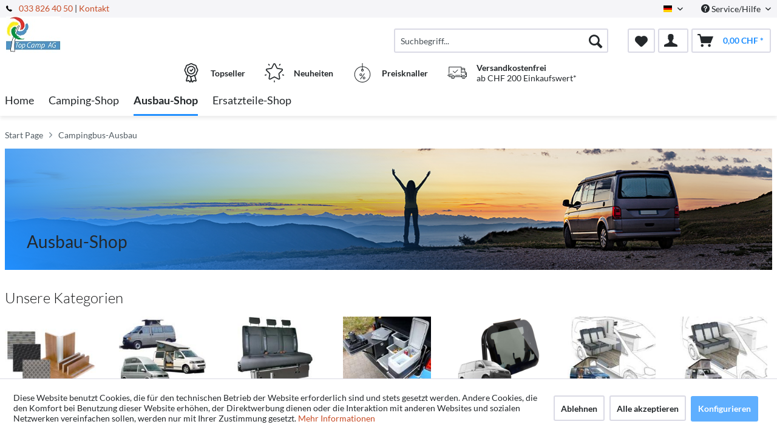

--- FILE ---
content_type: text/html; charset=UTF-8
request_url: https://www.topcampshop.ch/campingbus-ausbau/
body_size: 21311
content:
<!DOCTYPE html> <html class="no-js" lang="de" itemscope="itemscope" itemtype="http://schema.org/WebPage"> <head> <meta charset="utf-8"><script>window.dataLayer = window.dataLayer || [];</script><script>window.dataLayer.push({"ecommerce":{"currencyCode":"CHF","impressions":[]},"google_tag_params":{"ecomm_pagetype":"category","ecomm_prodid":[],"ecomm_category":"Ausbau-Shop"}});</script> <script>
var googleTag = function(w,d,s,l,i){w[l]=w[l]||[];w[l].push({'gtm.start':new Date().getTime(),event:'gtm.js'});var f=d.getElementsByTagName(s)[0],j=d.createElement(s),dl=l!='dataLayer'?'&l='+l:'';j.async=true;j.src='https://www.googletagmanager.com/gtm.js?id='+i+dl+'';f.parentNode.insertBefore(j,f);};
</script> <meta name="author" content="" /> <meta name="robots" content="index,follow" /> <meta name="revisit-after" content="15 days" /> <meta name="keywords" content="" /> <meta name="description" content="" /> <meta property="og:type" content="product.group" /> <meta property="og:site_name" content="Topcamp Onlineshop" /> <meta property="og:title" content="Ausbau-Shop" /> <meta property="og:description" content="" /> <meta name="twitter:card" content="product" /> <meta name="twitter:site" content="Topcamp Onlineshop" /> <meta name="twitter:title" content="Ausbau-Shop" /> <meta name="twitter:description" content="" /> <meta property="og:image" content="/media/topcamp/media/image/39/e2/69/Ausbau-Shop.jpg" /> <meta name="twitter:image" content="/media/topcamp/media/image/39/e2/69/Ausbau-Shop.jpg" /> <meta itemprop="copyrightHolder" content="Topcamp Onlineshop" /> <meta itemprop="copyrightYear" content="2014" /> <meta itemprop="isFamilyFriendly" content="True" /> <meta itemprop="image" content="/media/topcamp/media/image/8d/4e/28/Logo_blanco_60x90.jpg" /> <meta name="viewport" content="width=device-width, initial-scale=1.0"> <meta name="mobile-web-app-capable" content="yes"> <meta name="apple-mobile-web-app-title" content="Topcamp Onlineshop"> <meta name="apple-mobile-web-app-capable" content="yes"> <meta name="apple-mobile-web-app-status-bar-style" content="default"> <link rel="alternate" hreflang="de-DE" href="https://www.topcampshop.ch/campingbus-ausbau/" /> <link rel="alternate" hreflang="fr-FR" href="https://www.topcampshop.ch/fr/amenagement-fourgon/" /> <link rel="alternate" hreflang="it-IT" href="https://www.topcampshop.ch/it/furgone-camperizzato/" /> <link rel="apple-touch-icon-precomposed" href="/media/topcamp/media/image/8d/4e/28/Logo_blanco_60x90.jpg"> <link rel="shortcut icon" href="/media/topcamp/media/image/1d/52/59/Logo_blanco2-01_quadratisch_Favicon_16x16Pixel.jpg"> <meta name="msapplication-navbutton-color" content="#2290FF" /> <meta name="application-name" content="Topcamp Onlineshop" /> <meta name="msapplication-starturl" content="https://www.topcampshop.ch/" /> <meta name="msapplication-window" content="width=1024;height=768" /> <meta name="msapplication-TileImage" content="/media/topcamp/media/image/8d/4e/28/Logo_blanco_60x90.jpg"> <meta name="msapplication-TileColor" content="#2290FF"> <meta name="theme-color" content="#2290FF" /> <link rel="canonical" href="https://www.topcampshop.ch/campingbus-ausbau/"/> <title itemprop="name">Campingbus-Ausbau | Topcamp Onlineshop </title>  <script type="text/javascript">
var et_areas = "listing";
window.etrackerReady = false;
var _etrackerOnReady = [];
_etrackerOnReady.push(function () {
window.etrackerReady = true;
});
</script> <script id="_etLoader" data-respect-dnt="false" data-block-cookies="true" type="text/javascript" charset="UTF-8" data-secure-code="5HmuTm" src="//code.etracker.com/code/e.js" data-plugin-version="Shopware_1.6.4" async></script>  <link href="/web/topcamp/cache/1769408654_b5f892657958587da7ed63069af1264f.css" media="all" rel="stylesheet" type="text/css" />  <script async src="https://www.googletagmanager.com/gtag/js?id={$conf}"></script> <script> window.dataLayer = window.dataLayer || [];
function gtag() {
dataLayer.push(arguments);
}
gtag('js', new Date());
gtag('config','AW-11186446476'); </script> </head> <body class="is--ctl-listing is--act-index is--no-sidebar" ><!-- WbmTagManager (noscript) -->
<noscript><iframe src="https://www.googletagmanager.com/ns.html?id=GTM-KFZ3B8N"
            height="0" width="0" style="display:none;visibility:hidden"></iframe></noscript>
<!-- End WbmTagManager (noscript) --> <div class="page-wrap"> <noscript class="noscript-main"> <div class="alert is--warning"> <div class="alert--icon"> <i class="icon--element icon--warning"></i> </div> <div class="alert--content"> Um Topcamp&#x20;Onlineshop in vollem Umfang nutzen zu k&ouml;nnen, empfehlen wir Ihnen Javascript in Ihrem Browser zu aktiveren. </div> </div> </noscript> <span class="etracker--details" data-article-url="https://www.topcampshop.ch/SwagETracker/getArticleInfo" data-etracker="{&quot;pageName&quot;:&quot;&quot;,&quot;areas&quot;:&quot;listing&quot;,&quot;accountKey&quot;:&quot;5HmuTm&quot;,&quot;customAttributes&quot;:&quot;data-respect-dnt=\&quot;false\&quot;&quot;,&quot;customTrackingDomain&quot;:null,&quot;trackingDomain&quot;:&quot;\/\/code.etracker.com&quot;,&quot;events&quot;:[],&quot;signalize&quot;:&quot;&quot;,&quot;useArticleNumber&quot;:false,&quot;debugJs&quot;:false,&quot;searchCount&quot;:&quot;0&quot;,&quot;searchterm&quot;:&quot;&quot;,&quot;pluginVersion&quot;:&quot;Shopware_1.6.4&quot;}"></span> <header class="header-main"> <div class="top-bar"> <div class="container block-group"> <span class="telephone"> <svg version="1" xmlns="http://www.w3.org/2000/svg" viewBox="0 0 578 578" class="telephone--icon"><path d="M578 456c1 10-2 18-9 25l-81 80a59 59 0 0 1-43 17 312 312 0 0 1-101-24 534 534 0 0 1-188-132A671 671 0 0 1 40 270 384 384 0 0 1 3 165a152 152 0 0 1-2-43 59 59 0 0 1 16-32L98 9c6-6 12-9 20-9 5 0 10 2 14 5l10 11 66 124c3 7 4 14 3 22-2 8-5 14-11 19l-30 30-2 4-1 5c2 8 5 18 11 29a387 387 0 0 0 66 84 405 405 0 0 0 85 67l22 9 8 2 4-1 4-2 35-36c7-6 15-10 25-10 7 0 13 2 17 4l119 70c8 5 13 12 15 20z" fill="#010002"/></svg> <a href="tel: 033 826 40 50 " class="footer--phone-link">033 826 40 50 </a> | <a href="/kontaktformular">Kontakt</a></span> <nav class="top-bar--navigation block" role="menubar">  <div class="top-bar--language navigation--entry"> <form method="post" class="language--form"> <div class="field--select"> <div class="language--flag de_DE">Deutsch</div> <div class="select-field"> <select name="__shop" class="language--select" data-auto-submit="true"> <option value="1" selected="selected"> Deutsch </option> <option value="2" > Französisch </option> <option value="3" > Italienisch </option> </select> </div> <input type="hidden" name="__redirect" value="1"> </div> </form> </div>  <div class="navigation--entry entry--compare is--hidden" role="menuitem" aria-haspopup="true" data-drop-down-menu="true">   </div> <div class="navigation--entry entry--service has--drop-down" role="menuitem" aria-haspopup="true" data-drop-down-menu="true"> <i class="icon--service"></i> Service/Hilfe <ul class="service--list is--rounded" role="menu"> <li class="service--entry" role="menuitem"> <a class="service--link" href="javascript:openCookieConsentManager()" title="Cookie-Einstellungen" > Cookie-Einstellungen </a> </li> <li class="service--entry" role="menuitem"> <a class="service--link" href="https://www.topcampshop.ch/impressum" title="Impressum" > Impressum </a> </li> <li class="service--entry" role="menuitem"> <a class="service--link" href="https://www.topcampshop.ch/hilfe/support" title="Hilfe / Support" > Hilfe / Support </a> </li> <li class="service--entry" role="menuitem"> <a class="service--link" href="https://www.topcampshop.ch/ueber-uns" title="Über uns" > Über uns </a> </li> <li class="service--entry" role="menuitem"> <a class="service--link" href="https://www.topcampshop.ch/kontaktformular" title="Kontakt" target="_self"> Kontakt </a> </li> <li class="service--entry" role="menuitem"> <a class="service--link" href="https://www.topcampshop.ch/versand-und-zahlung" title="Versand und Zahlung" > Versand und Zahlung </a> </li> <li class="service--entry" role="menuitem"> <a class="service--link" href="https://www.topcampshop.ch/agb" title="AGB" > AGB </a> </li> <li class="service--entry" role="menuitem"> <a class="service--link" href="https://www.topcampshop.ch/rueckgaberecht/widerrufsrecht" title="Rückgaberecht/Widerrufsrecht" > Rückgaberecht/Widerrufsrecht </a> </li> <li class="service--entry" role="menuitem"> <a class="service--link" href="https://www.topcampshop.ch/datenschutz" title="Datenschutz" > Datenschutz </a> </li> </ul> </div> </nav> </div> </div> <div class="container header--navigation"> <div class="logo-main block-group" role="banner"> <div class="logo--shop block"> <a class="logo--link" href="https://www.topcampshop.ch/" title="Topcamp Onlineshop - zur Startseite wechseln"> <picture> <source srcset="/media/topcamp/media/image/8d/4e/28/Logo_blanco_60x90.jpg" media="(min-width: 78.75em)"> <source srcset="/media/topcamp/media/image/8d/4e/28/Logo_blanco_60x90.jpg" media="(min-width: 64em)"> <source srcset="/media/topcamp/media/image/8d/4e/28/Logo_blanco_60x90.jpg" media="(min-width: 48em)"> <img srcset="/media/topcamp/media/image/8d/4e/28/Logo_blanco_60x90.jpg" alt="Topcamp Onlineshop - zur Startseite wechseln" /> </picture> </a> </div> </div> <nav class="shop--navigation block-group"> <ul class="navigation--list block-group" role="menubar"> <li class="navigation--entry entry--menu-left" role="menuitem"> <a class="entry--link entry--trigger btn is--icon-left" href="#offcanvas--left" data-offcanvas="true" data-offCanvasSelector=".sidebar-main"> <i class="icon--menu"></i> Menü </a> </li> <li class="navigation--entry entry--search" role="menuitem" data-search="true" aria-haspopup="true"> <a class="btn entry--link entry--trigger" href="#show-hide--search" title="Suche anzeigen / schließen"> <i class="icon--search"></i> <span class="search--display">Suchen</span> </a> <form action="/search" method="get" class="main-search--form"> <input type="search" name="sSearch" aria-label="Suchbegriff..." class="main-search--field" autocomplete="off" autocapitalize="off" placeholder="Suchbegriff..." maxlength="30" /> <button type="submit" class="main-search--button" aria-label="Suchen"> <i class="icon--search"></i> <span class="main-search--text">Suchen</span> </button> <div class="form--ajax-loader">&nbsp;</div> </form> <div class="main-search--results"></div> </li>  <li class="navigation--entry entry--notepad" role="menuitem"> <a href="https://www.topcampshop.ch/note" title="Merkzettel" aria-label="Merkzettel" class="btn"> <i class="icon--heart"></i> </a> </li> <li class="navigation--entry entry--account with-slt" role="menuitem" data-offcanvas="true" data-offCanvasSelector=".account--dropdown-navigation"> <a href="https://www.topcampshop.ch/account" title="Mein Konto" class="btn is--icon-left entry--link account--link"> <i class="icon--account"></i> </a> <div class="account--dropdown-navigation"> <div class="navigation--smartphone"> <div class="entry--close-off-canvas"> <a href="#close-account-menu" class="account--close-off-canvas" title="Menü schließen" aria-label="Menü schließen"> Menü schließen <i class="icon--arrow-right"></i> </a> </div> </div> <div class="account--menu is--rounded is--personalized"> <span class="navigation--headline"> Mein Konto </span> <div class="account--menu-container"> <ul class="sidebar--navigation navigation--list is--level0 show--active-items"> <li class="navigation--entry"> <span class="navigation--signin"> <a href="https://www.topcampshop.ch/account#hide-registration" class="blocked--link btn is--primary navigation--signin-btn" data-collapseTarget="#registration" data-action="close"> Anmelden </a> <span class="navigation--register"> oder <a href="https://www.topcampshop.ch/account#show-registration" class="blocked--link" data-collapseTarget="#registration" data-action="open"> registrieren </a> </span> </span> </li> <li class="navigation--entry"> <a href="https://www.topcampshop.ch/account" title="Übersicht" class="navigation--link"> Übersicht </a> </li> <li class="navigation--entry"> <a href="https://www.topcampshop.ch/account/profile" title="Persönliche Daten" class="navigation--link" rel="nofollow"> Persönliche Daten </a> </li> <li class="navigation--entry"> <a href="https://www.topcampshop.ch/address/index/sidebar/" title="Adressen" class="navigation--link" rel="nofollow"> Adressen </a> </li> <li class="navigation--entry"> <a href="https://www.topcampshop.ch/account/payment" title="Zahlungsarten" class="navigation--link" rel="nofollow"> Zahlungsarten </a> </li> <li class="navigation--entry"> <a href="https://www.topcampshop.ch/account/orders" title="Bestellungen" class="navigation--link" rel="nofollow"> Bestellungen </a> </li> <li class="navigation--entry"> <a href="https://www.topcampshop.ch/account/voucher" title="Meine Gutscheine" class="navigation--link"> Meine Gutscheine </a> </li> <li class="navigation--entry"> <a href="https://www.topcampshop.ch/note" title="Merkzettel" class="navigation--link" rel="nofollow"> Merkzettel </a> </li> <li class="navigation--entry"> <a href="https://www.topcampshop.ch/EasyCoupon/list" title="Meine Gutscheine" class="navigation--link"> Meine Gutscheine </a> </li> </ul> </div> </div> </div> </li> <li class="navigation--entry entry--cart" role="menuitem"> <a class="btn is--icon-left cart--link" href="https://www.topcampshop.ch/checkout/cart" title="Warenkorb" aria-label="Warenkorb"> <span class="cart--display"> Warenkorb </span> <span class="badge is--primary is--minimal cart--quantity is--hidden">0</span> <i class="icon--basket"></i> <span class="cart--amount"> 0,00&nbsp;CHF * </span> </a> <div class="ajax-loader">&nbsp;</div> </li>  </ul> </nav> <div class="container--ajax-cart" data-collapse-cart="true" data-displayMode="offcanvas"></div> </div> <div class="container offer-section"> <a href="https://www.topcampshop.ch/top-sellers/" class="navigation--entry entry--information important"> <svg width="32" height="32" viewBox="0 0 222 308" fill="none" xmlns="http://www.w3.org/2000/svg"> <path d="M201.66 163.2c.9-4.22 2.11-8.37 3.63-12.41a81.01 81.01 0 0 1 5.97-10.79 54.1 54.1 0 0 0 10.67-28.27 54.06 54.06 0 0 0-10.66-28.27 81.03 81.03 0 0 1-5.98-10.78 86.64 86.64 0 0 1-3.62-12.41 54.06 54.06 0 0 0-12.22-26.97 54.03 54.03 0 0 0-26.97-12.23c-4.22-.9-8.37-2.1-12.41-3.62a81.09 81.09 0 0 1-10.79-5.97A54.06 54.06 0 0 0 111 .8a54.08 54.08 0 0 0-28.27 10.66 80.9 80.9 0 0 1-10.79 5.98 87.26 87.26 0 0 1-12.4 3.63 54.07 54.07 0 0 0-26.98 12.22 54.05 54.05 0 0 0-12.22 26.96 87.27 87.27 0 0 1-3.63 12.42 81.04 81.04 0 0 1-5.97 10.78A54.07 54.07 0 0 0 .07 111.73 54.05 54.05 0 0 0 10.73 140a81.02 81.02 0 0 1 5.98 10.79 86.8 86.8 0 0 1 3.62 12.4 54.08 54.08 0 0 0 12.22 26.98c4.01 3.85 8.82 6.76 14.08 8.53l-20.38 73.46c-1.9 6.5.13 13.51 5.21 17.99a16.6 16.6 0 0 0 17.56 2.78l17.7-7.79 11.53 15.9a16.6 16.6 0 0 0 16.48 6.69c6.65-1.23 12-6.18 13.73-12.73l2.57-9.14 2.56 9.14a17.47 17.47 0 0 0 16.74 13c5.35 0 10.36-2.59 13.48-6.94l11.15-15.8 18.07 7.69a16.59 16.59 0 0 0 17.56-2.79 17.46 17.46 0 0 0 5.22-17.98l-20.4-73.52a37.82 37.82 0 0 0 14.08-8.53c6.48-7.67 10.69-17 12.17-26.92zM92.06 291.05l-11.52-15.9a16.65 16.65 0 0 0-20.13-5.57l-17.72 7.17 20.38-73.45 1.96.5c.47.12.95.25 1.4.39 1.88.5 3.71 1.12 5.51 1.84a80.75 80.75 0 0 1 10.8 5.97c2.92 1.83 6 3.73 9.26 5.42l10.15 36.56-10.1 37.07zm87.6-13.76l-18.07-7.68a16.62 16.62 0 0 0-20.12 5.58l-11.5 15.3-18.79-67.81c.76 0 1.5-.1 2.25-.16.57-.04 1.14-.04 1.71-.1.78-.1 1.55-.28 2.32-.43.52-.1 1.05-.17 1.56-.3.75-.17 1.47-.41 2.2-.63.5-.16 1.03-.28 1.52-.46.7-.25 1.39-.53 2.08-.8.49-.21 1-.38 1.49-.6.68-.3 1.34-.63 2-.95.47-.23.97-.44 1.43-.69.46-.24 1.1-.59 1.64-.85.54-.26 1.12-.6 1.7-.9l.45-.27a206.4 206.4 0 0 0 5.78-3.5 80.29 80.29 0 0 1 10.8-5.97c1.78-.71 3.62-1.33 5.48-1.84l1.54-.42 1.84-.47 20.38 73.46.31.5zm-2.29-99.14a35.56 35.56 0 0 1-16.53 7.1l-2.34.57a99.8 99.8 0 0 0-14.98 4.48 92.95 92.95 0 0 0-13.24 7.25A40.55 40.55 0 0 1 111 205.6c-1.4-.03-2.8-.23-4.16-.6a28.37 28.37 0 0 1-4.27-1.5 90.44 90.44 0 0 1-10.86-6.04 106.1 106.1 0 0 0-11.62-6.4c-.54-.25-1.05-.57-1.62-.8-1.31-.55-2.68-.93-4.03-1.38a140.82 140.82 0 0 0-10.98-3.11l-3.57-.86a33.01 33.01 0 0 1-15.27-6.82 40.98 40.98 0 0 1-7.68-18.91 99.05 99.05 0 0 0-4.46-14.94A93 93 0 0 0 25.24 131a40.54 40.54 0 0 1-8.1-19.27 40.52 40.52 0 0 1 8.09-19.28 93.35 93.35 0 0 0 7.25-13.24 99.04 99.04 0 0 0 4.45-14.94 41.01 41.01 0 0 1 7.68-18.91 41.01 41.01 0 0 1 18.91-7.68 99.04 99.04 0 0 0 14.94-4.45 92.96 92.96 0 0 0 13.24-7.25 40.5 40.5 0 0 1 19.3-8.11 40.52 40.52 0 0 1 19.28 8.1c4.21 2.76 8.64 5.19 13.24 7.24a99.02 99.02 0 0 0 14.94 4.45 40.96 40.96 0 0 1 18.91 7.68 40.92 40.92 0 0 1 7.68 18.91 99.07 99.07 0 0 0 4.46 14.95 92.65 92.65 0 0 0 7.24 13.23 40.52 40.52 0 0 1 8.12 19.3 40.55 40.55 0 0 1-8.1 19.29 93.05 93.05 0 0 0-7.25 13.23 99.03 99.03 0 0 0-4.45 14.94 40.95 40.95 0 0 1-7.7 18.91v.04z" /> <path d="M111 43.46a68.27 68.27 0 1 0 68.27 68.27A68.35 68.35 0 0 0 111 43.46zm0 119.47a51.2 51.2 0 1 1 0-102.4 51.2 51.2 0 0 1 0 102.4z" /> <path d="M129.77 89.55l-19.7 26.26-10.1-10.11a8.53 8.53 0 0 0-12.07 12.07l17.07 17.06a8.52 8.52 0 0 0 6.03 2.5h.6a8.54 8.54 0 0 0 6.23-3.4l25.6-34.14a8.53 8.53 0 1 0-13.66-10.24z" /> </svg> <div class="shop-information--label"> <strong class="shop-information--label--bigger">Topseller</strong> </div> </a> <a href="https://www.topcampshop.ch/novelties/" class="navigation--entry entry--information important"> <svg width="32" height="32" viewBox="0 0 512 512" fill="none" xmlns="http://www.w3.org/2000/svg"> <g> <path d="M472.2 201.71a33.56 33.56 0 0 0 8.55-34.61 33.55 33.55 0 0 0-27.25-22.98l-112.03-16.28a6.75 6.75 0 0 1-5.09-3.7l-50.1-101.5A33.55 33.55 0 0 0 256 3.8a33.55 33.55 0 0 0-30.28 18.82l-50.1 101.52a6.76 6.76 0 0 1-5.08 3.7L58.5 144.11a33.56 33.56 0 0 0-27.26 22.98 33.55 33.55 0 0 0 8.55 34.61l81.06 79.02a6.76 6.76 0 0 1 1.94 5.98l-19.13 111.58a33.56 33.56 0 0 0 13.43 33.02 33.56 33.56 0 0 0 35.56 2.57l100.2-52.68a6.75 6.75 0 0 1 6.29 0l100.2 52.68a33.62 33.62 0 0 0 35.56-2.57 33.56 33.56 0 0 0 13.43-33.03L389.2 286.71a6.76 6.76 0 0 1 1.94-5.98l81.07-79.02zm-109.62 89.57l19.14 111.57a6.58 6.58 0 0 1-2.69 6.6 6.58 6.58 0 0 1-7.11.52l-100.2-52.68a33.76 33.76 0 0 0-31.43 0l-100.2 52.68a6.58 6.58 0 0 1-7.11-.51 6.58 6.58 0 0 1-2.69-6.6l19.14-111.58a33.75 33.75 0 0 0-9.71-29.89l-81.07-79.02a6.58 6.58 0 0 1-1.7-6.92 6.58 6.58 0 0 1 5.45-4.6l112.02-16.28c11-1.6 20.5-8.5 25.43-18.47l50.1-101.51a6.58 6.58 0 0 1 6.06-3.77c1.26 0 4.37.37 6.05 3.77l50.1 101.51a33.75 33.75 0 0 0 25.42 18.47l112.03 16.28a6.58 6.58 0 0 1 5.45 4.6c.4 1.2 1 4.28-1.7 6.92l-81.07 79.02a33.75 33.75 0 0 0-9.71 29.89zM413.78 22.63a13.5 13.5 0 0 0-18.86 2.98l-14.34 19.73a13.5 13.5 0 0 0 21.85 15.88l14.34-19.73a13.5 13.5 0 0 0-2.99-18.87zM131.36 45.27l-14.34-19.74a13.51 13.51 0 0 0-21.85 15.88l14.34 19.73a13.48 13.48 0 0 0 18.86 2.99 13.5 13.5 0 0 0 2.99-18.86zM49.55 306.83a13.5 13.5 0 0 0-17.02-8.67l-23.2 7.54a13.5 13.5 0 1 0 8.35 25.69l23.2-7.54a13.5 13.5 0 0 0 8.67-17.02zM256 456.79a13.5 13.5 0 0 0-13.5 13.5v24.4a13.5 13.5 0 0 0 27.01 0v-24.4a13.5 13.5 0 0 0-13.5-13.5zM502.66 305.71l-23.2-7.53a13.5 13.5 0 0 0-8.34 25.69l23.2 7.54a13.51 13.51 0 1 0 8.34-25.7z" /> </g> </svg> <div class="shop-information--label"> <strong class="shop-information--label--bigger"> Neuheiten</strong> </div> </a> <a href="https://www.topcampshop.ch/hot-deals/" class="navigation--entry entry--information important"> <svg width="32" height="32" fill="none" viewBox="-41 0 480 480" xmlns="http://www.w3.org/2000/svg"> <path d="M199.1 480c108.55-.49 196.9-87.47 199.06-196 2.18-108.52-82.62-198.97-191.06-203.8V8a8 8 0 0 0-16 0v72.2C82.66 85.03-2.13 175.48.04 284 2.2 392.53 90.55 479.51 199.1 480zm0-304a8 8 0 0 0 8-8v-5.78a16 16 0 1 1-16 0V168a8 8 0 0 0 8 8zm-8-79.8v48.94a32 32 0 1 0 16 0V96.2c99.97 4.35 178.13 87.79 175.96 187.83-2.18 100.04-83.9 180-183.96 180s-181.78-79.96-183.95-180C12.97 183.99 91.14 100.55 191.1 96.2zm0 0" /> <path d="M146.3 398.4a8 8 0 0 0 11.2-1.6l96-128a8 8 0 0 0-12.8-9.6l-96 128a8 8 0 0 0 1.6 11.2zm0 0M159.1 320a32 32 0 1 0 0-64 32 32 0 0 0 0 64zm0-48a16 16 0 1 1 0 32 16 16 0 0 1 0-32zm0 0M207.1 368a32 32 0 1 0 64 0 32 32 0 0 0-64 0zm48 0a16 16 0 1 1-32 0 16 16 0 0 1 32 0zm0 0" /> </svg> <div class="shop-information--label"> <strong class="shop-information--label--bigger">Preisknaller</strong> </div> </a> <a class="navigation--entry entry--information" href="/versand-und-zahlung"> <svg xmlns="http://www.w3.org/2000/svg" viewBox="0 0 512 512" style="width: 32px; height: 32px;"> <path d="M476.158 231.363l-13.259-53.035c3.625-.77 6.345-3.986 6.345-7.839v-8.551c0-18.566-15.105-33.67-33.67-33.67h-60.392V110.63c0-9.136-7.432-16.568-16.568-16.568H50.772c-9.136 0-16.568 7.432-16.568 16.568V256a8.017 8.017 0 0 0 16.034 0V110.63c0-.295.239-.534.534-.534h307.841c.295 0 .534.239.534.534v145.372a8.017 8.017 0 0 0 16.034 0v-9.088h94.569l.021.002.022-.001c11.637.008 21.518 7.646 24.912 18.171h-24.928a8.017 8.017 0 0 0-8.017 8.017v17.102c0 13.851 11.268 25.119 25.119 25.119h9.086v35.273h-20.962c-6.886-19.883-25.787-34.205-47.982-34.205s-41.097 14.322-47.982 34.205h-3.86v-60.393a8.017 8.017 0 0 0-16.034 0v60.391H192.817c-6.886-19.883-25.787-34.205-47.982-34.205s-41.097 14.322-47.982 34.205H50.772a.534.534 0 0 1-.534-.534v-17.637h34.739a8.017 8.017 0 0 0 0-16.034H8.017a8.017 8.017 0 0 0 0 16.034h26.188v17.637c0 9.136 7.432 16.568 16.568 16.568h43.304c-.002.178-.014.355-.014.534 0 27.996 22.777 50.772 50.772 50.772s50.772-22.776 50.772-50.772c0-.18-.012-.356-.014-.534h180.67c-.002.178-.014.355-.014.534 0 27.996 22.777 50.772 50.772 50.772 27.995 0 50.772-22.776 50.772-50.772 0-.18-.012-.356-.014-.534h26.203a8.017 8.017 0 0 0 8.017-8.017v-85.511c.001-21.112-15.576-38.653-35.841-41.738zm-100.976-87.062h60.392c9.725 0 17.637 7.912 17.637 17.637v.534h-78.029v-18.171zm0 86.58v-52.376h71.235l13.094 52.376h-84.329zM144.835 401.904c-19.155 0-34.739-15.583-34.739-34.739s15.584-34.739 34.739-34.739c19.155 0 34.739 15.583 34.739 34.739s-15.584 34.739-34.739 34.739zm282.188 0c-19.155 0-34.739-15.583-34.739-34.739s15.584-34.739 34.739-34.739c19.155 0 34.739 15.583 34.739 34.739s-15.584 34.739-34.739 34.739zm68.944-102.614h-9.086c-5.01 0-9.086-4.076-9.086-9.086v-9.086h18.171v18.172z" /> <path d="M144.835 350.597c-9.136 0-16.568 7.432-16.568 16.568 0 9.136 7.432 16.568 16.568 16.568 9.136 0 16.568-7.432 16.568-16.568 0-9.136-7.432-16.568-16.568-16.568zM427.023 350.597c-9.136 0-16.568 7.432-16.568 16.568 0 9.136 7.432 16.568 16.568 16.568 9.136 0 16.568-7.432 16.568-16.568 0-9.136-7.432-16.568-16.568-16.568zM332.96 316.393H213.244a8.017 8.017 0 0 0 0 16.034H332.96a8.017 8.017 0 0 0 0-16.034zM127.733 282.188H25.119a8.017 8.017 0 0 0 0 16.034h102.614a8.017 8.017 0 0 0 0-16.034zM278.771 173.37a8.017 8.017 0 0 0-11.337.001l-71.292 71.291-37.087-37.087a8.016 8.016 0 0 0-11.337 0 8.016 8.016 0 0 0 0 11.337l42.756 42.756c1.565 1.566 3.617 2.348 5.668 2.348s4.104-.782 5.668-2.348l76.96-76.96a8.018 8.018 0 0 0 .001-11.338z" /> </svg> <div class="shop-information--label"> <b>Versandkostenfrei</b><br>ab CHF 200 Einkaufswert* </div> </a> </div> </header> <nav class="navigation-main"> <div class="container" data-menu-scroller="true" data-listSelector=".navigation--list.container" data-viewPortSelector=".navigation--list-wrapper"> <div class="navigation--list-wrapper"> <ul class="navigation--list container" role="menubar" itemscope="itemscope" itemtype="https://schema.org/SiteNavigationElement"> <li class="navigation--entry is--home" role="menuitem"><a class="navigation--link is--first" href="https://www.topcampshop.ch/" title="Home" aria-label="Home" itemprop="url"><span itemprop="name">Home</span></a></li><li class="navigation--entry" role="menuitem"><a class="navigation--link" href="https://www.topcampshop.ch/camping-shop/" title="Camping-Shop" aria-label="Camping-Shop" itemprop="url"><span itemprop="name">Camping-Shop</span></a></li><li class="navigation--entry is--active" role="menuitem"><a class="navigation--link is--active" href="https://www.topcampshop.ch/campingbus-ausbau/" title="Ausbau-Shop" aria-label="Ausbau-Shop" itemprop="url"><span itemprop="name">Ausbau-Shop</span></a></li><li class="navigation--entry" role="menuitem"><a class="navigation--link" href="https://www.topcampshop.ch/ersatzteile-shop/" title="Ersatzteile-Shop" aria-label="Ersatzteile-Shop" itemprop="url"><span itemprop="name">Ersatzteile-Shop</span></a></li> </ul> </div> <style> .menu--container.nostyle{ display:none !important; } </style> <div class="reimo-menu" data-reimo-menu="true" data-hoverDelay="250"> <div class="menu--container nostyle"></div> <div class="menu--container nostyle"></div> <div class="menu--container nostyle"></div> <div class="menu--container nostyle"></div> <div class="menu--container nostyle"></div> <div class="menu--container nostyle"></div> <div class="menu--container nostyle"></div> <div class="menu--container nostyle"></div> </div> </div> </nav> <section class="breadcrumb-section"> <div class="container"> <nav class="content--breadcrumb block"> <ul class="breadcrumb--list" role="menu" itemscope itemtype="https://schema.org/BreadcrumbList"> <li role="menuitem" class="breadcrumb--entry" itemprop="itemListElement" itemscope itemtype="http://schema.org/ListItem"> <a class="breadcrumb--link" href="https://www.topcampshop.ch/" title="Start Page" itemprop="item"> <link itemprop="url" href="https://www.topcampshop.ch/" /> <span class="breadcrumb--title" itemprop="name">Start Page</span> </a> <meta itemprop="position" content="-1" /> </li> <li class="breadcrumb--separator"> <i class="icon--arrow-right"></i> </li> <li role="menuitem" class="breadcrumb--entry is--active" itemprop="itemListElement" itemscope itemtype="https://schema.org/ListItem"> <a class="breadcrumb--link" href="https://www.topcampshop.ch/campingbus-ausbau/" title="Campingbus-Ausbau" itemprop="item"> <link itemprop="url" href="https://www.topcampshop.ch/campingbus-ausbau/" /> <span class="breadcrumb--title" itemprop="name">Campingbus-Ausbau</span> </a> <meta itemprop="position" content="0" /> </li> </ul> </nav> </div> </section> <section class=" content-main container block-group is--small"> <div class="content-main--inner"> <div id='cookie-consent' class='off-canvas is--left block-transition' data-cookie-consent-manager='true'> <div class="cookie-consent--header cookie-consent--close"> Cookie-Einstellungen <i class="icon--arrow-right"></i> </div> <div class="cookie-consent--description"> Diese Website benutzt Cookies, die für den technischen Betrieb der Website erforderlich sind und stets gesetzt werden. Andere Cookies, die den Komfort bei Benutzung dieser Website erhöhen, der Direktwerbung dienen oder die Interaktion mit anderen Websites und sozialen Netzwerken vereinfachen sollen, werden nur mit Ihrer Zustimmung gesetzt. </div> <div class="cookie-consent--configuration"> <div class="cookie-consent--configuration-header"> <div class="cookie-consent--configuration-header-text">Konfiguration</div> </div> <div class="cookie-consent--configuration-main"> <div class='cookie-consent--group'> <input type="hidden" class="cookie-consent--group-name" value="technical" /> <label class="cookie-consent--group-state cookie-consent--state-input cookie-consent--required"> <input type="checkbox" name="technical-state" class="cookie-consent--group-state-input" disabled="disabled" checked="checked"/> <span class="cookie-consent--state-input-element"></span> </label> <div class='cookie-consent--group-title' data-collapse-panel='true' data-contentSiblingSelector=".cookie-consent--group-container"> <div class="cookie-consent--group-title-label cookie-consent--state-label"> Technisch erforderlich </div> <span class="cookie-consent--group-arrow is-icon--right"> <i class="icon--arrow-right"></i> </span> </div> <div class='cookie-consent--group-container'> <div class='cookie-consent--group-description'> Diese Cookies sind für die Grundfunktionen des Shops notwendig. </div> <div class='cookie-consent--cookies-container'> <div class='cookie-consent--cookie'> <input type="hidden" class="cookie-consent--cookie-name" value="cookieDeclined" /> <label class="cookie-consent--cookie-state cookie-consent--state-input cookie-consent--required"> <input type="checkbox" name="cookieDeclined-state" class="cookie-consent--cookie-state-input" disabled="disabled" checked="checked" /> <span class="cookie-consent--state-input-element"></span> </label> <div class='cookie--label cookie-consent--state-label'> "Alle Cookies ablehnen" Cookie </div> </div> <div class='cookie-consent--cookie'> <input type="hidden" class="cookie-consent--cookie-name" value="allowCookie" /> <label class="cookie-consent--cookie-state cookie-consent--state-input cookie-consent--required"> <input type="checkbox" name="allowCookie-state" class="cookie-consent--cookie-state-input" disabled="disabled" checked="checked" /> <span class="cookie-consent--state-input-element"></span> </label> <div class='cookie--label cookie-consent--state-label'> "Alle Cookies annehmen" Cookie </div> </div> <div class='cookie-consent--cookie'> <input type="hidden" class="cookie-consent--cookie-name" value="shop" /> <label class="cookie-consent--cookie-state cookie-consent--state-input cookie-consent--required"> <input type="checkbox" name="shop-state" class="cookie-consent--cookie-state-input" disabled="disabled" checked="checked" /> <span class="cookie-consent--state-input-element"></span> </label> <div class='cookie--label cookie-consent--state-label'> Ausgewählter Shop </div> </div> <div class='cookie-consent--cookie'> <input type="hidden" class="cookie-consent--cookie-name" value="csrf_token" /> <label class="cookie-consent--cookie-state cookie-consent--state-input cookie-consent--required"> <input type="checkbox" name="csrf_token-state" class="cookie-consent--cookie-state-input" disabled="disabled" checked="checked" /> <span class="cookie-consent--state-input-element"></span> </label> <div class='cookie--label cookie-consent--state-label'> CSRF-Token </div> </div> <div class='cookie-consent--cookie'> <input type="hidden" class="cookie-consent--cookie-name" value="cookiePreferences" /> <label class="cookie-consent--cookie-state cookie-consent--state-input cookie-consent--required"> <input type="checkbox" name="cookiePreferences-state" class="cookie-consent--cookie-state-input" disabled="disabled" checked="checked" /> <span class="cookie-consent--state-input-element"></span> </label> <div class='cookie--label cookie-consent--state-label'> Cookie-Einstellungen </div> </div> <div class='cookie-consent--cookie'> <input type="hidden" class="cookie-consent--cookie-name" value="x-cache-context-hash" /> <label class="cookie-consent--cookie-state cookie-consent--state-input cookie-consent--required"> <input type="checkbox" name="x-cache-context-hash-state" class="cookie-consent--cookie-state-input" disabled="disabled" checked="checked" /> <span class="cookie-consent--state-input-element"></span> </label> <div class='cookie--label cookie-consent--state-label'> Individuelle Preise </div> </div> <div class='cookie-consent--cookie'> <input type="hidden" class="cookie-consent--cookie-name" value="slt" /> <label class="cookie-consent--cookie-state cookie-consent--state-input cookie-consent--required"> <input type="checkbox" name="slt-state" class="cookie-consent--cookie-state-input" disabled="disabled" checked="checked" /> <span class="cookie-consent--state-input-element"></span> </label> <div class='cookie--label cookie-consent--state-label'> Kunden-Wiedererkennung </div> </div> <div class='cookie-consent--cookie'> <input type="hidden" class="cookie-consent--cookie-name" value="nocache" /> <label class="cookie-consent--cookie-state cookie-consent--state-input cookie-consent--required"> <input type="checkbox" name="nocache-state" class="cookie-consent--cookie-state-input" disabled="disabled" checked="checked" /> <span class="cookie-consent--state-input-element"></span> </label> <div class='cookie--label cookie-consent--state-label'> Kundenspezifisches Caching </div> </div> <div class='cookie-consent--cookie'> <input type="hidden" class="cookie-consent--cookie-name" value="session" /> <label class="cookie-consent--cookie-state cookie-consent--state-input cookie-consent--required"> <input type="checkbox" name="session-state" class="cookie-consent--cookie-state-input" disabled="disabled" checked="checked" /> <span class="cookie-consent--state-input-element"></span> </label> <div class='cookie--label cookie-consent--state-label'> Session </div> </div> <div class='cookie-consent--cookie'> <input type="hidden" class="cookie-consent--cookie-name" value="currency" /> <label class="cookie-consent--cookie-state cookie-consent--state-input cookie-consent--required"> <input type="checkbox" name="currency-state" class="cookie-consent--cookie-state-input" disabled="disabled" checked="checked" /> <span class="cookie-consent--state-input-element"></span> </label> <div class='cookie--label cookie-consent--state-label'> Währungswechsel </div> </div> </div> </div> </div> <div class='cookie-consent--group'> <input type="hidden" class="cookie-consent--group-name" value="comfort" /> <label class="cookie-consent--group-state cookie-consent--state-input"> <input type="checkbox" name="comfort-state" class="cookie-consent--group-state-input"/> <span class="cookie-consent--state-input-element"></span> </label> <div class='cookie-consent--group-title' data-collapse-panel='true' data-contentSiblingSelector=".cookie-consent--group-container"> <div class="cookie-consent--group-title-label cookie-consent--state-label"> Komfortfunktionen </div> <span class="cookie-consent--group-arrow is-icon--right"> <i class="icon--arrow-right"></i> </span> </div> <div class='cookie-consent--group-container'> <div class='cookie-consent--group-description'> Diese Cookies werden genutzt um das Einkaufserlebnis noch ansprechender zu gestalten, beispielsweise für die Wiedererkennung des Besuchers. </div> <div class='cookie-consent--cookies-container'> <div class='cookie-consent--cookie'> <input type="hidden" class="cookie-consent--cookie-name" value="sUniqueID" /> <label class="cookie-consent--cookie-state cookie-consent--state-input"> <input type="checkbox" name="sUniqueID-state" class="cookie-consent--cookie-state-input" /> <span class="cookie-consent--state-input-element"></span> </label> <div class='cookie--label cookie-consent--state-label'> Merkzettel </div> </div> </div> </div> </div> <div class='cookie-consent--group'> <input type="hidden" class="cookie-consent--group-name" value="statistics" /> <label class="cookie-consent--group-state cookie-consent--state-input"> <input type="checkbox" name="statistics-state" class="cookie-consent--group-state-input"/> <span class="cookie-consent--state-input-element"></span> </label> <div class='cookie-consent--group-title' data-collapse-panel='true' data-contentSiblingSelector=".cookie-consent--group-container"> <div class="cookie-consent--group-title-label cookie-consent--state-label"> Statistik & Tracking </div> <span class="cookie-consent--group-arrow is-icon--right"> <i class="icon--arrow-right"></i> </span> </div> <div class='cookie-consent--group-container'> <div class='cookie-consent--cookies-container'> <div class='cookie-consent--cookie'> <input type="hidden" class="cookie-consent--cookie-name" value="etracker" /> <label class="cookie-consent--cookie-state cookie-consent--state-input"> <input type="checkbox" name="etracker-state" class="cookie-consent--cookie-state-input" /> <span class="cookie-consent--state-input-element"></span> </label> <div class='cookie--label cookie-consent--state-label'> E-Tracker-Integration </div> </div> <div class='cookie-consent--cookie'> <input type="hidden" class="cookie-consent--cookie-name" value="x-ua-device" /> <label class="cookie-consent--cookie-state cookie-consent--state-input"> <input type="checkbox" name="x-ua-device-state" class="cookie-consent--cookie-state-input" /> <span class="cookie-consent--state-input-element"></span> </label> <div class='cookie--label cookie-consent--state-label'> Endgeräteerkennung </div> </div> <div class='cookie-consent--cookie'> <input type="hidden" class="cookie-consent--cookie-name" value="mmFacebookPixel" /> <label class="cookie-consent--cookie-state cookie-consent--state-input"> <input type="checkbox" name="mmFacebookPixel-state" class="cookie-consent--cookie-state-input" /> <span class="cookie-consent--state-input-element"></span> </label> <div class='cookie--label cookie-consent--state-label'> Facebook Pixel </div> </div> <div class='cookie-consent--cookie'> <input type="hidden" class="cookie-consent--cookie-name" value="wbm_tag_manager" /> <label class="cookie-consent--cookie-state cookie-consent--state-input"> <input type="checkbox" name="wbm_tag_manager-state" class="cookie-consent--cookie-state-input" /> <span class="cookie-consent--state-input-element"></span> </label> <div class='cookie--label cookie-consent--state-label'> Google Tag Manager </div> </div> <div class='cookie-consent--cookie'> <input type="hidden" class="cookie-consent--cookie-name" value="partner" /> <label class="cookie-consent--cookie-state cookie-consent--state-input"> <input type="checkbox" name="partner-state" class="cookie-consent--cookie-state-input" /> <span class="cookie-consent--state-input-element"></span> </label> <div class='cookie--label cookie-consent--state-label'> Partnerprogramm </div> </div> <div class='cookie-consent--cookie'> <input type="hidden" class="cookie-consent--cookie-name" value="etracker" /> <label class="cookie-consent--cookie-state cookie-consent--state-input"> <input type="checkbox" name="etracker-state" class="cookie-consent--cookie-state-input" /> <span class="cookie-consent--state-input-element"></span> </label> <div class='cookie--label cookie-consent--state-label'> etracker Analytics </div> </div> </div> </div> </div> </div> </div> <div class="cookie-consent--save"> <input class="cookie-consent--save-button btn is--primary" type="button" value="Einstellungen speichern" /> </div> </div> <aside class="sidebar-main off-canvas"> <div class="navigation--smartphone"> <ul class="navigation--list "> <li class="navigation--entry entry--close-off-canvas"> <a href="#close-categories-menu" title="Menü schließen" class="navigation--link"> Menü schließen <i class="icon--arrow-right"></i> </a> </li> </ul> <div class="mobile--switches">  <div class="top-bar--language navigation--entry"> <form method="post" class="language--form"> <div class="field--select"> <div class="language--flag de_DE">Deutsch</div> <div class="select-field"> <select name="__shop" class="language--select" data-auto-submit="true"> <option value="1" selected="selected"> Deutsch </option> <option value="2" > Französisch </option> <option value="3" > Italienisch </option> </select> </div> <input type="hidden" name="__redirect" value="1"> </div> </form> </div>  </div> </div> <div class="sidebar--categories-wrapper" data-subcategory-nav="true" data-mainCategoryId="3" data-categoryId="9" data-fetchUrl="/widgets/listing/getCategory/categoryId/9"> <ul class="sidebar--navigation sidebar--top-navigation"> <li class="navigation--link navigation--entry is--visible"> <a href="https://www.topcampshop.ch/top-sellers/" class="navigation--link navigation--entry entry--information"> <svg width="16" height="16" viewBox="0 0 222 308" fill="none" xmlns="http://www.w3.org/2000/svg"> <path d="M201.66 163.2c.9-4.22 2.11-8.37 3.63-12.41a81.01 81.01 0 0 1 5.97-10.79 54.1 54.1 0 0 0 10.67-28.27 54.06 54.06 0 0 0-10.66-28.27 81.03 81.03 0 0 1-5.98-10.78 86.64 86.64 0 0 1-3.62-12.41 54.06 54.06 0 0 0-12.22-26.97 54.03 54.03 0 0 0-26.97-12.23c-4.22-.9-8.37-2.1-12.41-3.62a81.09 81.09 0 0 1-10.79-5.97A54.06 54.06 0 0 0 111 .8a54.08 54.08 0 0 0-28.27 10.66 80.9 80.9 0 0 1-10.79 5.98 87.26 87.26 0 0 1-12.4 3.63 54.07 54.07 0 0 0-26.98 12.22 54.05 54.05 0 0 0-12.22 26.96 87.27 87.27 0 0 1-3.63 12.42 81.04 81.04 0 0 1-5.97 10.78A54.07 54.07 0 0 0 .07 111.73 54.05 54.05 0 0 0 10.73 140a81.02 81.02 0 0 1 5.98 10.79 86.8 86.8 0 0 1 3.62 12.4 54.08 54.08 0 0 0 12.22 26.98c4.01 3.85 8.82 6.76 14.08 8.53l-20.38 73.46c-1.9 6.5.13 13.51 5.21 17.99a16.6 16.6 0 0 0 17.56 2.78l17.7-7.79 11.53 15.9a16.6 16.6 0 0 0 16.48 6.69c6.65-1.23 12-6.18 13.73-12.73l2.57-9.14 2.56 9.14a17.47 17.47 0 0 0 16.74 13c5.35 0 10.36-2.59 13.48-6.94l11.15-15.8 18.07 7.69a16.59 16.59 0 0 0 17.56-2.79 17.46 17.46 0 0 0 5.22-17.98l-20.4-73.52a37.82 37.82 0 0 0 14.08-8.53c6.48-7.67 10.69-17 12.17-26.92zM92.06 291.05l-11.52-15.9a16.65 16.65 0 0 0-20.13-5.57l-17.72 7.17 20.38-73.45 1.96.5c.47.12.95.25 1.4.39 1.88.5 3.71 1.12 5.51 1.84a80.75 80.75 0 0 1 10.8 5.97c2.92 1.83 6 3.73 9.26 5.42l10.15 36.56-10.1 37.07zm87.6-13.76l-18.07-7.68a16.62 16.62 0 0 0-20.12 5.58l-11.5 15.3-18.79-67.81c.76 0 1.5-.1 2.25-.16.57-.04 1.14-.04 1.71-.1.78-.1 1.55-.28 2.32-.43.52-.1 1.05-.17 1.56-.3.75-.17 1.47-.41 2.2-.63.5-.16 1.03-.28 1.52-.46.7-.25 1.39-.53 2.08-.8.49-.21 1-.38 1.49-.6.68-.3 1.34-.63 2-.95.47-.23.97-.44 1.43-.69.46-.24 1.1-.59 1.64-.85.54-.26 1.12-.6 1.7-.9l.45-.27a206.4 206.4 0 0 0 5.78-3.5 80.29 80.29 0 0 1 10.8-5.97c1.78-.71 3.62-1.33 5.48-1.84l1.54-.42 1.84-.47 20.38 73.46.31.5zm-2.29-99.14a35.56 35.56 0 0 1-16.53 7.1l-2.34.57a99.8 99.8 0 0 0-14.98 4.48 92.95 92.95 0 0 0-13.24 7.25A40.55 40.55 0 0 1 111 205.6c-1.4-.03-2.8-.23-4.16-.6a28.37 28.37 0 0 1-4.27-1.5 90.44 90.44 0 0 1-10.86-6.04 106.1 106.1 0 0 0-11.62-6.4c-.54-.25-1.05-.57-1.62-.8-1.31-.55-2.68-.93-4.03-1.38a140.82 140.82 0 0 0-10.98-3.11l-3.57-.86a33.01 33.01 0 0 1-15.27-6.82 40.98 40.98 0 0 1-7.68-18.91 99.05 99.05 0 0 0-4.46-14.94A93 93 0 0 0 25.24 131a40.54 40.54 0 0 1-8.1-19.27 40.52 40.52 0 0 1 8.09-19.28 93.35 93.35 0 0 0 7.25-13.24 99.04 99.04 0 0 0 4.45-14.94 41.01 41.01 0 0 1 7.68-18.91 41.01 41.01 0 0 1 18.91-7.68 99.04 99.04 0 0 0 14.94-4.45 92.96 92.96 0 0 0 13.24-7.25 40.5 40.5 0 0 1 19.3-8.11 40.52 40.52 0 0 1 19.28 8.1c4.21 2.76 8.64 5.19 13.24 7.24a99.02 99.02 0 0 0 14.94 4.45 40.96 40.96 0 0 1 18.91 7.68 40.92 40.92 0 0 1 7.68 18.91 99.07 99.07 0 0 0 4.46 14.95 92.65 92.65 0 0 0 7.24 13.23 40.52 40.52 0 0 1 8.12 19.3 40.55 40.55 0 0 1-8.1 19.29 93.05 93.05 0 0 0-7.25 13.23 99.03 99.03 0 0 0-4.45 14.94 40.95 40.95 0 0 1-7.7 18.91v.04z" /> <path d="M111 43.46a68.27 68.27 0 1 0 68.27 68.27A68.35 68.35 0 0 0 111 43.46zm0 119.47a51.2 51.2 0 1 1 0-102.4 51.2 51.2 0 0 1 0 102.4z" /> <path d="M129.77 89.55l-19.7 26.26-10.1-10.11a8.53 8.53 0 0 0-12.07 12.07l17.07 17.06a8.52 8.52 0 0 0 6.03 2.5h.6a8.54 8.54 0 0 0 6.23-3.4l25.6-34.14a8.53 8.53 0 1 0-13.66-10.24z" /> </svg> <div class="shop-information--label"> <strong class="shop-information--label--bigger">Topseller</strong> </div> </a> </li> <li class="navigation--link navigation--entry is--visible"> <a href="https://www.topcampshop.ch/novelties/" class="navigation--link navigation--entry entry--information"> <svg width="16" height="16" viewBox="0 0 512 512" fill="none" xmlns="http://www.w3.org/2000/svg"> <g> <path d="M472.2 201.71a33.56 33.56 0 0 0 8.55-34.61 33.55 33.55 0 0 0-27.25-22.98l-112.03-16.28a6.75 6.75 0 0 1-5.09-3.7l-50.1-101.5A33.55 33.55 0 0 0 256 3.8a33.55 33.55 0 0 0-30.28 18.82l-50.1 101.52a6.76 6.76 0 0 1-5.08 3.7L58.5 144.11a33.56 33.56 0 0 0-27.26 22.98 33.55 33.55 0 0 0 8.55 34.61l81.06 79.02a6.76 6.76 0 0 1 1.94 5.98l-19.13 111.58a33.56 33.56 0 0 0 13.43 33.02 33.56 33.56 0 0 0 35.56 2.57l100.2-52.68a6.75 6.75 0 0 1 6.29 0l100.2 52.68a33.62 33.62 0 0 0 35.56-2.57 33.56 33.56 0 0 0 13.43-33.03L389.2 286.71a6.76 6.76 0 0 1 1.94-5.98l81.07-79.02zm-109.62 89.57l19.14 111.57a6.58 6.58 0 0 1-2.69 6.6 6.58 6.58 0 0 1-7.11.52l-100.2-52.68a33.76 33.76 0 0 0-31.43 0l-100.2 52.68a6.58 6.58 0 0 1-7.11-.51 6.58 6.58 0 0 1-2.69-6.6l19.14-111.58a33.75 33.75 0 0 0-9.71-29.89l-81.07-79.02a6.58 6.58 0 0 1-1.7-6.92 6.58 6.58 0 0 1 5.45-4.6l112.02-16.28c11-1.6 20.5-8.5 25.43-18.47l50.1-101.51a6.58 6.58 0 0 1 6.06-3.77c1.26 0 4.37.37 6.05 3.77l50.1 101.51a33.75 33.75 0 0 0 25.42 18.47l112.03 16.28a6.58 6.58 0 0 1 5.45 4.6c.4 1.2 1 4.28-1.7 6.92l-81.07 79.02a33.75 33.75 0 0 0-9.71 29.89zM413.78 22.63a13.5 13.5 0 0 0-18.86 2.98l-14.34 19.73a13.5 13.5 0 0 0 21.85 15.88l14.34-19.73a13.5 13.5 0 0 0-2.99-18.87zM131.36 45.27l-14.34-19.74a13.51 13.51 0 0 0-21.85 15.88l14.34 19.73a13.48 13.48 0 0 0 18.86 2.99 13.5 13.5 0 0 0 2.99-18.86zM49.55 306.83a13.5 13.5 0 0 0-17.02-8.67l-23.2 7.54a13.5 13.5 0 1 0 8.35 25.69l23.2-7.54a13.5 13.5 0 0 0 8.67-17.02zM256 456.79a13.5 13.5 0 0 0-13.5 13.5v24.4a13.5 13.5 0 0 0 27.01 0v-24.4a13.5 13.5 0 0 0-13.5-13.5zM502.66 305.71l-23.2-7.53a13.5 13.5 0 0 0-8.34 25.69l23.2 7.54a13.51 13.51 0 1 0 8.34-25.7z" /> </g> </svg> <div class="shop-information--label"> <strong class="shop-information--label--bigger"> Neuheiten</strong> </div> </a> </li> <li class="navigation--link navigation--entry is--visible"> <a href="https://www.topcampshop.ch/hot-deals/" class="navigation--link navigation--entry entry--information"> <svg width="16" height="16" fill="none" viewBox="-41 0 480 480" xmlns="http://www.w3.org/2000/svg"> <path d="M199.1 480c108.55-.49 196.9-87.47 199.06-196 2.18-108.52-82.62-198.97-191.06-203.8V8a8 8 0 0 0-16 0v72.2C82.66 85.03-2.13 175.48.04 284 2.2 392.53 90.55 479.51 199.1 480zm0-304a8 8 0 0 0 8-8v-5.78a16 16 0 1 1-16 0V168a8 8 0 0 0 8 8zm-8-79.8v48.94a32 32 0 1 0 16 0V96.2c99.97 4.35 178.13 87.79 175.96 187.83-2.18 100.04-83.9 180-183.96 180s-181.78-79.96-183.95-180C12.97 183.99 91.14 100.55 191.1 96.2zm0 0" /> <path d="M146.3 398.4a8 8 0 0 0 11.2-1.6l96-128a8 8 0 0 0-12.8-9.6l-96 128a8 8 0 0 0 1.6 11.2zm0 0M159.1 320a32 32 0 1 0 0-64 32 32 0 0 0 0 64zm0-48a16 16 0 1 1 0 32 16 16 0 0 1 0-32zm0 0M207.1 368a32 32 0 1 0 64 0 32 32 0 0 0-64 0zm48 0a16 16 0 1 1-32 0 16 16 0 0 1 32 0zm0 0" /> </svg> <div class="shop-information--label"> <strong class="shop-information--label--bigger">Preisknaller</strong> </div> </a> </li> </ul> <div class="categories--headline navigation--headline"> Kategorien </div> <div class="sidebar--categories-navigation"> <ul class="sidebar--navigation categories--navigation navigation--list is--drop-down is--level0 is--rounded" role="menu"> <li class="navigation--entry has--sub-children" role="menuitem"> <a class="navigation--link link--go-forward" href="https://www.topcampshop.ch/camping-shop/" data-categoryId="7" data-fetchUrl="/widgets/listing/getCategory/categoryId/7" title="Camping-Shop" > Camping-Shop <span class="is--icon-right"> <i class="icon--arrow-right"></i> </span> </a> </li> <li class="navigation--entry is--active has--sub-categories has--sub-children" role="menuitem"> <a class="navigation--link is--active has--sub-categories link--go-forward" href="https://www.topcampshop.ch/campingbus-ausbau/" data-categoryId="9" data-fetchUrl="/widgets/listing/getCategory/categoryId/9" title="Ausbau-Shop" > Ausbau-Shop <span class="is--icon-right"> <i class="icon--arrow-right"></i> </span> </a> <ul class="sidebar--navigation categories--navigation navigation--list is--level1 is--rounded" role="menu"> <li class="navigation--entry is--visible has--sub-children" role="menuitem"> <a class="navigation--link link--go-forward" href="https://www.topcampshop.ch/campingbus-ausbau/wohnmobil-selbstausbau-material/" data-categoryId="90" data-fetchUrl="/widgets/listing/getCategory/categoryId/90" title="Wohnmobil Selbstausbau Material" > <span class="category-icon-container"><i class="reimo-category-GB"></i><span>Wohnmobil Selbstausbau Material</span></span> <span class="is--icon-right"> <i class="icon--arrow-right"></i> </span> </a> </li> <li class="navigation--entry is--visible has--sub-children" role="menuitem"> <a class="navigation--link link--go-forward" href="https://www.topcampshop.ch/campingbus-ausbau/aufstelldach-hochdach-hubdach/" data-categoryId="80" data-fetchUrl="/widgets/listing/getCategory/categoryId/80" title="Aufstelldach, Hochdach, Hubdach" > <span class="category-icon-container"><i class="reimo-category-GD"></i><span>Aufstelldach, Hochdach, Hubdach</span></span> <span class="is--icon-right"> <i class="icon--arrow-right"></i> </span> </a> </li> <li class="navigation--entry is--visible has--sub-children" role="menuitem"> <a class="navigation--link link--go-forward" href="https://www.topcampshop.ch/campingbus-ausbau/schlafbank-t5-schlafsitzbank-t6-und-andere-campingbusse/" data-categoryId="78" data-fetchUrl="/widgets/listing/getCategory/categoryId/78" title="Schlafbank T5, Schlafsitzbank T6 und andere Campingbusse" > <span class="category-icon-container"><i class="reimo-category-GF"></i><span>Schlafbank T5, Schlafsitzbank T6 und andere Campingbusse</span></span> <span class="is--icon-right"> <i class="icon--arrow-right"></i> </span> </a> </li> <li class="navigation--entry is--visible has--sub-children" role="menuitem"> <a class="navigation--link link--go-forward" href="https://www.topcampshop.ch/campingbus-ausbau/campingboxen/" data-categoryId="25" data-fetchUrl="/widgets/listing/getCategory/categoryId/25" title="Campingboxen" > <span class="category-icon-container"><i class="reimo-category-GH"></i><span>Campingboxen</span></span> <span class="is--icon-right"> <i class="icon--arrow-right"></i> </span> </a> </li> <li class="navigation--entry is--visible has--sub-children" role="menuitem"> <a class="navigation--link link--go-forward" href="https://www.topcampshop.ch/campingbus-ausbau/fenster-kastenwagen/" data-categoryId="2350" data-fetchUrl="/widgets/listing/getCategory/categoryId/2350" title="Fenster Kastenwagen" > <span class="category-icon-container"><i class="reimo-category-GI"></i><span>Fenster Kastenwagen</span></span> <span class="is--icon-right"> <i class="icon--arrow-right"></i> </span> </a> </li> <li class="navigation--entry is--visible has--sub-children" role="menuitem"> <a class="navigation--link link--go-forward" href="https://www.topcampshop.ch/campingbus-ausbau/t5-ausbau-t6-camping-ausbau-kurzer-radstand/" data-categoryId="86" data-fetchUrl="/widgets/listing/getCategory/categoryId/86" title="T6 Ausbau, T5 Camping-Ausbau kurzer Radstand" > <span class="category-icon-container"><i class="reimo-category-GL"></i><span>T6 Ausbau, T5 Camping-Ausbau kurzer Radstand</span></span> <span class="is--icon-right"> <i class="icon--arrow-right"></i> </span> </a> </li> <li class="navigation--entry is--visible has--sub-children" role="menuitem"> <a class="navigation--link link--go-forward" href="https://www.topcampshop.ch/campingbus-ausbau/t5-ausbau-t6-camping-ausbau-langer-radstand/" data-categoryId="85" data-fetchUrl="/widgets/listing/getCategory/categoryId/85" title="T6 Ausbau, T5 Camping-Ausbau langer Radstand" > <span class="category-icon-container"><i class="reimo-category-GM"></i><span>T6 Ausbau, T5 Camping-Ausbau langer Radstand</span></span> <span class="is--icon-right"> <i class="icon--arrow-right"></i> </span> </a> </li> <li class="navigation--entry is--visible has--sub-children" role="menuitem"> <a class="navigation--link link--go-forward" href="https://www.topcampshop.ch/campingbus-ausbau/volkswagen-multivan-ausbau/" data-categoryId="3194" data-fetchUrl="/widgets/listing/getCategory/categoryId/3194" title="Volkswagen Multivan Ausbau" > <span class="category-icon-container"><i class="reimo-category-GK"></i><span>Volkswagen Multivan Ausbau</span></span> <span class="is--icon-right"> <i class="icon--arrow-right"></i> </span> </a> </li> <li class="navigation--entry is--visible has--sub-children" role="menuitem"> <a class="navigation--link link--go-forward" href="https://www.topcampshop.ch/campingbus-ausbau/t5-ausbau-multivan-t6-camping-ausbau/" data-categoryId="84" data-fetchUrl="/widgets/listing/getCategory/categoryId/84" title="T6 Ausbau Multivan, T5 Camping-Ausbau" > <span class="category-icon-container"><i class="reimo-category-GJ"></i><span>T6 Ausbau Multivan, T5 Camping-Ausbau</span></span> <span class="is--icon-right"> <i class="icon--arrow-right"></i> </span> </a> </li> <li class="navigation--entry is--visible has--sub-children" role="menuitem"> <a class="navigation--link link--go-forward" href="https://www.topcampshop.ch/campingbus-ausbau/vw-caddy-camper-ausbau/" data-categoryId="81" data-fetchUrl="/widgets/listing/getCategory/categoryId/81" title="VW Caddy Camper Ausbau" > <span class="category-icon-container"><i class="reimo-category-GO"></i><span>VW Caddy Camper Ausbau</span></span> <span class="is--icon-right"> <i class="icon--arrow-right"></i> </span> </a> </li> <li class="navigation--entry is--visible has--sub-children" role="menuitem"> <a class="navigation--link link--go-forward" href="https://www.topcampshop.ch/campingbus-ausbau/t4-ausbau-kurzer-radstand/" data-categoryId="77" data-fetchUrl="/widgets/listing/getCategory/categoryId/77" title="T4 Ausbau kurzer Radstand" > <span class="category-icon-container"><i class="reimo-category-GP"></i><span>T4 Ausbau kurzer Radstand</span></span> <span class="is--icon-right"> <i class="icon--arrow-right"></i> </span> </a> </li> <li class="navigation--entry is--visible has--sub-children" role="menuitem"> <a class="navigation--link link--go-forward" href="https://www.topcampshop.ch/campingbus-ausbau/t4-ausbau-langer-radstand/" data-categoryId="76" data-fetchUrl="/widgets/listing/getCategory/categoryId/76" title="T4 Ausbau langer Radstand" > <span class="category-icon-container"><i class="reimo-category-GQ"></i><span>T4 Ausbau langer Radstand</span></span> <span class="is--icon-right"> <i class="icon--arrow-right"></i> </span> </a> </li> <li class="navigation--entry is--visible has--sub-children" role="menuitem"> <a class="navigation--link link--go-forward" href="https://www.topcampshop.ch/campingbus-ausbau/t4-ausbau-multivan/" data-categoryId="82" data-fetchUrl="/widgets/listing/getCategory/categoryId/82" title="T4 Ausbau Multivan" > <span class="category-icon-container"><i class="reimo-category-GN"></i><span>T4 Ausbau Multivan</span></span> <span class="is--icon-right"> <i class="icon--arrow-right"></i> </span> </a> </li> <li class="navigation--entry is--visible has--sub-children" role="menuitem"> <a class="navigation--link link--go-forward" href="https://www.topcampshop.ch/campingbus-ausbau/t3-ausbau/" data-categoryId="83" data-fetchUrl="/widgets/listing/getCategory/categoryId/83" title="T3 Ausbau" > <span class="category-icon-container"><i class="reimo-category-GR"></i><span>T3 Ausbau</span></span> <span class="is--icon-right"> <i class="icon--arrow-right"></i> </span> </a> </li> <li class="navigation--entry is--visible has--sub-children" role="menuitem"> <a class="navigation--link link--go-forward" href="https://www.topcampshop.ch/campingbus-ausbau/vito-camper-ausbau-viano-v-klasse-camper-ab-2014/" data-categoryId="65" data-fetchUrl="/widgets/listing/getCategory/categoryId/65" title="Vito Camper Ausbau, Viano, V Klasse Camper ab 2014" > <span class="category-icon-container"><i class="reimo-category-GY"></i><span>Vito Camper Ausbau, Viano, V Klasse Camper ab 2014</span></span> <span class="is--icon-right"> <i class="icon--arrow-right"></i> </span> </a> </li> <li class="navigation--entry is--visible has--sub-children" role="menuitem"> <a class="navigation--link link--go-forward" href="https://www.topcampshop.ch/campingbus-ausbau/vito-camper-ausbau-viano-v-klasse-camper-bis-2014/" data-categoryId="75" data-fetchUrl="/widgets/listing/getCategory/categoryId/75" title="Vito Camper Ausbau, Viano, V Klasse Camper bis 2014" > <span class="category-icon-container"><i class="reimo-category-GZ"></i><span>Vito Camper Ausbau, Viano, V Klasse Camper bis 2014</span></span> <span class="is--icon-right"> <i class="icon--arrow-right"></i> </span> </a> </li> <li class="navigation--entry is--visible has--sub-children" role="menuitem"> <a class="navigation--link link--go-forward" href="https://www.topcampshop.ch/campingbus-ausbau/kangoo-camper-renault-kangoo-camping/" data-categoryId="37" data-fetchUrl="/widgets/listing/getCategory/categoryId/37" title="Renault Kangoo" > <span class="category-icon-container"><i class="reimo-category-G2"></i><span>Renault Kangoo</span></span> <span class="is--icon-right"> <i class="icon--arrow-right"></i> </span> </a> </li> <li class="navigation--entry is--visible has--sub-children" role="menuitem"> <a class="navigation--link link--go-forward" href="https://www.topcampshop.ch/campingbus-ausbau/renault-traficopel-vivaronissan-nv300fiat-talento-ausbau/" data-categoryId="38" data-fetchUrl="/widgets/listing/getCategory/categoryId/38" title="Renault Trafic/Opel Vivaro/Nissan NV300/Fiat Talento Ausbau" > <span class="category-icon-container"><i class="reimo-category-G3"></i><span>Renault Trafic/Opel Vivaro/Nissan NV300/Fiat Talento Ausbau</span></span> <span class="is--icon-right"> <i class="icon--arrow-right"></i> </span> </a> </li> <li class="navigation--entry is--visible has--sub-children" role="menuitem"> <a class="navigation--link link--go-forward" href="https://www.topcampshop.ch/campingbus-ausbau/mini-camper-ausbau-berlingo-kangoo/" data-categoryId="72" data-fetchUrl="/widgets/listing/getCategory/categoryId/72" title="Minicamper Ausbau Caddy, Berlingo, Kangoo, Partner, Citan" > <span class="category-icon-container"><i class="reimo-category-G4"></i><span>Minicamper Ausbau Caddy, Berlingo, Kangoo, Partner, Citan</span></span> <span class="is--icon-right"> <i class="icon--arrow-right"></i> </span> </a> </li> <li class="navigation--entry is--visible has--sub-children" role="menuitem"> <a class="navigation--link link--go-forward" href="https://www.topcampshop.ch/campingbus-ausbau/van-ausbau-vw-craftermercedes-sprinter/" data-categoryId="73" data-fetchUrl="/widgets/listing/getCategory/categoryId/73" title="Van Ausbau VW Crafter/Mercedes Sprinter" > <span class="category-icon-container"><i class="reimo-category-G5"></i><span>Van Ausbau VW Crafter/Mercedes Sprinter</span></span> <span class="is--icon-right"> <i class="icon--arrow-right"></i> </span> </a> </li> <li class="navigation--entry is--visible has--sub-children" role="menuitem"> <a class="navigation--link link--go-forward" href="https://www.topcampshop.ch/campingbus-ausbau/citroen-spacetourer-ausbau/" data-categoryId="39" data-fetchUrl="/widgets/listing/getCategory/categoryId/39" title="Citroen Spacetourer Ausbau" > <span class="category-icon-container"><i class="reimo-category-G6"></i><span>Citroen Spacetourer Ausbau</span></span> <span class="is--icon-right"> <i class="icon--arrow-right"></i> </span> </a> </li> <li class="navigation--entry is--visible has--sub-children" role="menuitem"> <a class="navigation--link link--go-forward" href="https://www.topcampshop.ch/campingbus-ausbau/ford-transit-ausbau-ford-transit-camper/" data-categoryId="56" data-fetchUrl="/widgets/listing/getCategory/categoryId/56" title="Ford Transit Ausbau/Ford Tourneo Custom Ausbau" > <span class="category-icon-container"><i class="reimo-category-G7"></i><span>Ford Transit Ausbau/Ford Tourneo Custom Ausbau</span></span> <span class="is--icon-right"> <i class="icon--arrow-right"></i> </span> </a> </li> <li class="navigation--entry is--visible has--sub-children" role="menuitem"> <a class="navigation--link link--go-forward" href="https://www.topcampshop.ch/campingbus-ausbau/fiat-ducato-ausbau/" data-categoryId="2351" data-fetchUrl="/widgets/listing/getCategory/categoryId/2351" title="Fiat Ducato Ausbau" > <span class="category-icon-container"><i class="reimo-category-G8"></i><span>Fiat Ducato Ausbau</span></span> <span class="is--icon-right"> <i class="icon--arrow-right"></i> </span> </a> </li> </ul> </li> <li class="navigation--entry has--sub-children" role="menuitem"> <a class="navigation--link link--go-forward" href="https://www.topcampshop.ch/ersatzteile-shop/" data-categoryId="8" data-fetchUrl="/widgets/listing/getCategory/categoryId/8" title="Ersatzteile-Shop" > Ersatzteile-Shop <span class="is--icon-right"> <i class="icon--arrow-right"></i> </span> </a> </li> <li class="navigation--entry" role="menuitem"> <a class="navigation--link" href="https://www.topcampshop.ch/aktionen" data-categoryId="3380" data-fetchUrl="/widgets/listing/getCategory/categoryId/3380" title="Sonderaktionen" > Sonderaktionen </a> </li> <li class="navigation--entry" role="menuitem"> <a class="navigation--link" href="https://www.topcampshop.ch/gutscheine/" data-categoryId="3193" data-fetchUrl="/widgets/listing/getCategory/categoryId/3193" title="Gutscheine" > Gutscheine </a> </li> <li class="navigation--entry has--sub-children" role="menuitem"> <a class="navigation--link link--go-forward" href="https://www.topcampshop.ch/hot-deals/" data-categoryId="4" data-fetchUrl="/widgets/listing/getCategory/categoryId/4" title="Hot Deals" > Hot Deals <span class="is--icon-right"> <i class="icon--arrow-right"></i> </span> </a> </li> <li class="navigation--entry has--sub-children" role="menuitem"> <a class="navigation--link link--go-forward" href="https://www.topcampshop.ch/novelties/" data-categoryId="5" data-fetchUrl="/widgets/listing/getCategory/categoryId/5" title="Novelties" > Novelties <span class="is--icon-right"> <i class="icon--arrow-right"></i> </span> </a> </li> <li class="navigation--entry has--sub-children" role="menuitem"> <a class="navigation--link link--go-forward" href="https://www.topcampshop.ch/top-sellers/" data-categoryId="6" data-fetchUrl="/widgets/listing/getCategory/categoryId/6" title="Top Sellers" > Top Sellers <span class="is--icon-right"> <i class="icon--arrow-right"></i> </span> </a> </li> </ul> </div> <div class="shop-sites--container is--rounded"> <div class="shop-sites--headline navigation--headline"> Informationen </div> <ul class="shop-sites--navigation sidebar--navigation navigation--list is--drop-down is--level0" role="menu"> <li class="navigation--entry" role="menuitem"> <a class="navigation--link" href="javascript:openCookieConsentManager()" title="Cookie-Einstellungen" data-categoryId="57" data-fetchUrl="/widgets/listing/getCustomPage/pageId/57" > Cookie-Einstellungen </a> </li> <li class="navigation--entry" role="menuitem"> <a class="navigation--link" href="https://www.topcampshop.ch/impressum" title="Impressum" data-categoryId="3" data-fetchUrl="/widgets/listing/getCustomPage/pageId/3" > Impressum </a> </li> <li class="navigation--entry" role="menuitem"> <a class="navigation--link" href="https://www.topcampshop.ch/hilfe/support" title="Hilfe / Support" data-categoryId="2" data-fetchUrl="/widgets/listing/getCustomPage/pageId/2" > Hilfe / Support </a> </li> <li class="navigation--entry" role="menuitem"> <a class="navigation--link" href="https://www.topcampshop.ch/ueber-uns" title="Über uns" data-categoryId="9" data-fetchUrl="/widgets/listing/getCustomPage/pageId/9" > Über uns </a> </li> <li class="navigation--entry" role="menuitem"> <a class="navigation--link" href="https://www.topcampshop.ch/kontaktformular" title="Kontakt" data-categoryId="1" data-fetchUrl="/widgets/listing/getCustomPage/pageId/1" target="_self"> Kontakt </a> </li> <li class="navigation--entry" role="menuitem"> <a class="navigation--link" href="https://www.topcampshop.ch/versand-und-zahlung" title="Versand und Zahlung" data-categoryId="6" data-fetchUrl="/widgets/listing/getCustomPage/pageId/6" > Versand und Zahlung </a> </li> <li class="navigation--entry" role="menuitem"> <a class="navigation--link" href="https://www.topcampshop.ch/agb" title="AGB" data-categoryId="4" data-fetchUrl="/widgets/listing/getCustomPage/pageId/4" > AGB </a> </li> <li class="navigation--entry" role="menuitem"> <a class="navigation--link" href="https://www.topcampshop.ch/rueckgaberecht/widerrufsrecht" title="Rückgaberecht/Widerrufsrecht" data-categoryId="8" data-fetchUrl="/widgets/listing/getCustomPage/pageId/8" > Rückgaberecht/Widerrufsrecht </a> </li> <li class="navigation--entry" role="menuitem"> <a class="navigation--link" href="https://www.topcampshop.ch/datenschutz" title="Datenschutz" data-categoryId="7" data-fetchUrl="/widgets/listing/getCustomPage/pageId/7" > Datenschutz </a> </li> </ul> </div> </div> </aside> <div class="content--wrapper"> <div class="content listing--content"> <div class="content--emotions"> <div class="emotion--wrapper" style="display: none" data-controllerUrl="/widgets/emotion/index/emotionId/7/secret//controllerName/listing/sCategory/9" data-availableDevices="0,1,2,3,4" data-ajax="false" data-showListing="false"> <template style="display: none">  <section class="emotion--container emotion--column-4 emotion--mode-rows emotion--0" data-emotion="true" data-gridMode="rows" data-fullscreen="false" data-columns="4" data-cellSpacing="15" data-cellHeight="240" data-baseWidth="1160" > <div class="emotion--element col-1 row-1 start-col-1 start-row-1 col-xs-4 start-col-xs-1 row-xs-1 start-row-xs-3 col-s-4 start-col-s-1 row-s-1 start-row-s-3 col-m-4 start-col-m-1 row-m-1 start-row-m-3 col-l-4 start-col-l-1 row-l-1 start-row-l-3 col-xl-4 start-col-xl-1 row-xl-1 start-row-xl-3" style="padding-left: 0.9375rem; padding-bottom: 0.9375rem;"> <div class="emotion--product-slider panel"> <div class="panel--title is--underline product-slider--title"> <a href="https://www.topcampshop.ch/novelties/">Neuheiten</a> </div> <div class="product-slider product-slider--content" data-autoSlideSpeed="5" data-animationSpeed="500" data-ajaxCtrlUrl="/widgets/emotion/emotionArticleSlider/sort/reimo_novelties" data-ajaxCategoryID="4195" data-ajaxMaxShow="25" data-product-slider="true"> <div class="product-slider--container"> <div class="product-slider--item"> <div class="product--box box--emotion" data-ordernumber="595009"> <div class="box--content"> <div class="product--badges"> <div class="product--badge badge--discount"> <i class="icon--percent2"></i> </div> <div class="product--badge badge--newcomer"> NEU </div> </div> <div class="product--info"> <a href="https://www.topcampshop.ch/camping-shop/pilotensitz-sitzbaenke-sicherheitsgurte-drehkonsole/gurtbock/388519/zwischenbodenstruktur-hoehe-130-180-mm" title="Zwischenbodenstruktur - Höhe 130 - 180 mm" class="product--image"> <span class="image--element"> <span class="image--media"> <picture> <source sizes="200px" srcset="" media="(min-resolution: 192dpi)" /> <source sizes="200px" srcset="https://d2rqvrnppmk7he.cloudfront.net/article-imagepool/w200/0c/36/595009.jpg?20240304094026 200w, https://d2rqvrnppmk7he.cloudfront.net/article-imagepool/w500/0c/36/595009.jpg?20240304094026 500w" /> <img src="https://d2rqvrnppmk7he.cloudfront.net/article-imagepool/w200/0c/36/595009.jpg?20240304094026" alt="Zwischenbodenstruktur - Höhe 130 - 180 mm" /> </picture> </span> </span> </a> <div class="product--details"> <a href="https://www.topcampshop.ch/camping-shop/pilotensitz-sitzbaenke-sicherheitsgurte-drehkonsole/gurtbock/388519/zwischenbodenstruktur-hoehe-130-180-mm" class="product--title" title="Zwischenbodenstruktur - Höhe 130 - 180 mm"> Zwischenbodenstruktur - Höhe 130 - 180 mm </a> <div class="product--price-info"> <div class="price--unit" title="Inhalt"> </div> <div class="product--price"> <span class="price--pseudo"> <span class="price--discount is--nowrap"> 105,00&nbsp;CHF * </span> </span> <span class="price--default is--nowrap is--discount"> 94,50&nbsp;CHF * </span> <div class="product--delivery"> <!-- Mark: C Type: L ZenAmount; 4 local 0 --> <!-- ITEMS_READY_FOR_SHIPPING_CENTRAL_STORE --> <div class="circle_complete circle_green"></div> <div class="delivery-info--long"><div class="language--flag de_DE">Deutschland</div> 4 x am Zentrallager verfügbar. Lieferung in ca. 10 Tagen </div> <div class="delivery-info--short">4 sofort verfügbar </div> </div> </div> </div> </div> </div> </div> </div> </div> <div class="product-slider--item"> <div class="product--box box--emotion" data-ordernumber="532541"> <div class="box--content"> <div class="product--badges"> <div class="product--badge badge--discount"> <i class="icon--percent2"></i> </div> <div class="product--badge badge--newcomer"> NEU </div> </div> <div class="product--info"> <a href="https://www.topcampshop.ch/camping-shop/wohnmobil-zubehoer/wohnmobil-tuer-wohnwagentuer/392705/vorreiber-kunstst.schw.sb" title="Vorreiber Kunstst.schw.SB" class="product--image"> <span class="image--element"> <span class="image--media"> <img src="/themes/Frontend/ReimoFranchise/frontend/_public/src/img/no-picture.jpg" alt="Vorreiber Kunstst.schw.SB" /> </span> </span> </a> <div class="product--details"> <a href="https://www.topcampshop.ch/camping-shop/wohnmobil-zubehoer/wohnmobil-tuer-wohnwagentuer/392705/vorreiber-kunstst.schw.sb" class="product--title" title="Vorreiber Kunstst.schw.SB"> Vorreiber Kunstst.schw.SB </a> <div class="product--price-info"> <div class="price--unit" title="Inhalt 1 Stück"> <span class="price--label label--purchase-unit is--bold is--nowrap"> Inhalt </span> <span class="is--nowrap"> 1 Stck. </span> </div> <div class="product--price"> <span class="price--pseudo"> <span class="price--discount is--nowrap"> 5,50&nbsp;CHF * </span> </span> <span class="price--default is--nowrap is--discount"> 4,95&nbsp;CHF * </span> <div class="product--delivery"> <!-- Mark: A Type: L ZenAmount; 10000 local 0 --> <!-- READY_FOR_SHIPPING_CENTRAL_STORE --> <div class="circle_complete circle_green"></div> <div class="delivery-info--long"><div class="language--flag de_DE">Deutschland</div> Artikel am Zentrallager verfügbar. Lieferung in ca. 10 Tagen </div> <div class="delivery-info--short"><div class="language--flag de_DE">Deutschland</div> Sofort verfügbar. Lieferzeit ca. 10 Tage </div> </div> </div> </div> </div> </div> </div> </div> </div> <div class="product-slider--item"> <div class="product--box box--emotion" data-ordernumber="372209"> <div class="box--content"> <div class="product--badges"> <div class="product--badge badge--discount"> <i class="icon--percent2"></i> </div> <div class="product--badge badge--newcomer"> NEU </div> </div> <div class="product--info"> <a href="https://www.topcampshop.ch/novelties/campingbus-zubehoer/vw-california-zubehoer-vw-t5-t6/395167/thermom.vw-multivan-black" title="Thermom.VW Multivan Black" class="product--image"> <span class="image--element"> <span class="image--media"> <img src="/themes/Frontend/ReimoFranchise/frontend/_public/src/img/no-picture.jpg" alt="Thermom.VW Multivan Black" /> </span> </span> </a> <div class="product--details"> <a href="https://www.topcampshop.ch/novelties/campingbus-zubehoer/vw-california-zubehoer-vw-t5-t6/395167/thermom.vw-multivan-black" class="product--title" title="Thermom.VW Multivan Black"> Thermom.VW Multivan Black </a> <div class="product--price-info"> <div class="price--unit" title="Inhalt"> </div> <div class="product--price"> <span class="price--pseudo"> <span class="price--discount is--nowrap"> 31,50&nbsp;CHF * </span> </span> <span class="price--default is--nowrap is--discount"> 28,35&nbsp;CHF * </span> <div class="product--delivery"> <!-- Mark: A Type: L ZenAmount; 10 local 0 --> <!-- ITEMS_READY_FOR_SHIPPING_CENTRAL_STORE --> <div class="circle_complete circle_green"></div> <div class="delivery-info--long"><div class="language--flag de_DE">Deutschland</div> 10 x am Zentrallager verfügbar. Lieferung in ca. 10 Tagen </div> <div class="delivery-info--short">10 sofort verfügbar </div> </div> </div> </div> </div> </div> </div> </div> </div> <div class="product-slider--item"> <div class="product--box box--emotion" data-ordernumber="372208"> <div class="box--content"> <div class="product--badges"> <div class="product--badge badge--discount"> <i class="icon--percent2"></i> </div> <div class="product--badge badge--newcomer"> NEU </div> </div> <div class="product--info"> <a href="https://www.topcampshop.ch/novelties/campingbus-zubehoer/vw-california-zubehoer-vw-t5-t6/395168/thermom.vw-multivan-black" title="Thermom.VW Multivan Black" class="product--image"> <span class="image--element"> <span class="image--media"> <img src="/themes/Frontend/ReimoFranchise/frontend/_public/src/img/no-picture.jpg" alt="Thermom.VW Multivan Black" /> </span> </span> </a> <div class="product--details"> <a href="https://www.topcampshop.ch/novelties/campingbus-zubehoer/vw-california-zubehoer-vw-t5-t6/395168/thermom.vw-multivan-black" class="product--title" title="Thermom.VW Multivan Black"> Thermom.VW Multivan Black </a> <div class="product--price-info"> <div class="price--unit" title="Inhalt"> </div> <div class="product--price"> <span class="price--pseudo"> <span class="price--discount is--nowrap"> 81,60&nbsp;CHF * </span> </span> <span class="price--default is--nowrap is--discount"> 73,44&nbsp;CHF * </span> <div class="product--delivery"> <!-- Mark: A Type: L ZenAmount; 10000 local 0 --> <!-- READY_FOR_SHIPPING_CENTRAL_STORE --> <div class="circle_complete circle_green"></div> <div class="delivery-info--long"><div class="language--flag de_DE">Deutschland</div> Artikel am Zentrallager verfügbar. Lieferung in ca. 10 Tagen </div> <div class="delivery-info--short"><div class="language--flag de_DE">Deutschland</div> Sofort verfügbar. Lieferzeit ca. 10 Tage </div> </div> </div> </div> </div> </div> </div> </div> </div> <div class="product-slider--item"> <div class="product--box box--emotion" data-ordernumber="372727"> <div class="box--content"> <div class="product--badges"> <div class="product--badge badge--discount"> <i class="icon--percent2"></i> </div> <div class="product--badge badge--newcomer"> NEU </div> </div> <div class="product--info"> <a href="https://www.topcampshop.ch/novelties/campingbus-zubehoer/vw-california-zubehoer-vw-t5-t6/395263/verdunkl.id-buzz-wohnraum" title="Verdunkl.ID Buzz Wohnraum" class="product--image"> <span class="image--element"> <span class="image--media"> <img src="/themes/Frontend/ReimoFranchise/frontend/_public/src/img/no-picture.jpg" alt="Verdunkl.ID Buzz Wohnraum" /> </span> </span> </a> <div class="product--details"> <a href="https://www.topcampshop.ch/novelties/campingbus-zubehoer/vw-california-zubehoer-vw-t5-t6/395263/verdunkl.id-buzz-wohnraum" class="product--title" title="Verdunkl.ID Buzz Wohnraum"> Verdunkl.ID Buzz Wohnraum </a> <div class="product--price-info"> <div class="price--unit" title="Inhalt"> </div> <div class="product--price"> <span class="price--pseudo"> <span class="price--discount is--nowrap"> 132,00&nbsp;CHF * </span> </span> <span class="price--default is--nowrap is--discount"> 118,80&nbsp;CHF * </span> <div class="product--delivery"> <!-- Mark: A Type: L ZenAmount; 0 local 0 --> <!-- CURRENTLY_UNDELIVERABLE --> <div class="circle_complete circle_yellow"></div> <div class="delivery-info--long">Artikel zur Zeit nicht am Lager. Ware im Zulauf </div> <div class="delivery-info--short">Ware im Zulauf </div> </div> </div> </div> </div> </div> </div> </div> </div> <div class="product-slider--item"> <div class="product--box box--emotion" data-ordernumber="372449"> <div class="box--content"> <div class="product--badges"> <div class="product--badge badge--discount"> <i class="icon--percent2"></i> </div> <div class="product--badge badge--newcomer"> NEU </div> </div> <div class="product--info"> <a href="https://www.topcampshop.ch/novelties/campingbus-zubehoer/vw-california-zubehoer-vw-t5-t6/395266/thermom.vw-id.buzz-wohnr." title="Thermom.VW ID.BUZZ Wohnr." class="product--image"> <span class="image--element"> <span class="image--media"> <img src="/themes/Frontend/ReimoFranchise/frontend/_public/src/img/no-picture.jpg" alt="Thermom.VW ID.BUZZ Wohnr." /> </span> </span> </a> <div class="product--details"> <a href="https://www.topcampshop.ch/novelties/campingbus-zubehoer/vw-california-zubehoer-vw-t5-t6/395266/thermom.vw-id.buzz-wohnr." class="product--title" title="Thermom.VW ID.BUZZ Wohnr."> Thermom.VW ID.BUZZ Wohnr. </a> <div class="product--price-info"> <div class="price--unit" title="Inhalt"> </div> <div class="product--price"> <span class="price--pseudo"> <span class="price--discount is--nowrap"> 89,80&nbsp;CHF * </span> </span> <span class="price--default is--nowrap is--discount"> 80,82&nbsp;CHF * </span> <div class="product--delivery"> <!-- Mark: B Type: L ZenAmount; 0 local 0 --> <!-- CURRENTLY_UNDELIVERABLE --> <div class="circle_complete circle_yellow"></div> <div class="delivery-info--long">Artikel zur Zeit nicht am Lager. Ware im Zulauf </div> <div class="delivery-info--short">Ware im Zulauf </div> </div> </div> </div> </div> </div> </div> </div> </div> <div class="product-slider--item"> <div class="product--box box--emotion" data-ordernumber="461608"> <div class="box--content"> <div class="product--badges"> <div class="product--badge badge--discount"> <i class="icon--percent2"></i> </div> <div class="product--badge badge--newcomer"> NEU </div> </div> <div class="product--info"> <a href="https://www.topcampshop.ch/novelties/fenster-dachhaube-heki-belueftung-airvent/lueftungsgitter-air-vent/395332/airvent-lueftungsgitter-einbauposition-beifahrerseite-rechts" title="AIRvent Lüftungsgitter - Einbauposition: Beifahrerseite (rechts)" class="product--image"> <span class="image--element"> <span class="image--media"> <picture> <source sizes="200px" srcset="" media="(min-resolution: 192dpi)" /> <source sizes="200px" srcset="https://d2rqvrnppmk7he.cloudfront.net/article-imagepool/w200/67/07/461608.jpg?20250515141105 200w, https://d2rqvrnppmk7he.cloudfront.net/article-imagepool/w500/67/07/461608.jpg?20250515141105 500w" /> <img src="https://d2rqvrnppmk7he.cloudfront.net/article-imagepool/w200/67/07/461608.jpg?20250515141105" alt="AIRvent Lüftungsgitter - Einbauposition: Beifahrerseite (rechts)" /> </picture> </span> </span> </a> <div class="product--details"> <a href="https://www.topcampshop.ch/novelties/fenster-dachhaube-heki-belueftung-airvent/lueftungsgitter-air-vent/395332/airvent-lueftungsgitter-einbauposition-beifahrerseite-rechts" class="product--title" title="AIRvent Lüftungsgitter - Einbauposition: Beifahrerseite (rechts)"> AIRvent Lüftungsgitter - Einbauposition:... </a> <div class="product--price-info"> <div class="price--unit" title="Inhalt"> </div> <div class="product--price"> <span class="price--pseudo"> <span class="price--discount is--nowrap"> 132,00&nbsp;CHF * </span> </span> <span class="price--default is--nowrap is--discount"> 118,80&nbsp;CHF * </span> <div class="product--delivery"> <!-- Mark: B Type: L ZenAmount; 10000 local 0 --> <!-- READY_FOR_SHIPPING_CENTRAL_STORE --> <div class="circle_complete circle_green"></div> <div class="delivery-info--long"><div class="language--flag de_DE">Deutschland</div> Artikel am Zentrallager verfügbar. Lieferung in ca. 10 Tagen </div> <div class="delivery-info--short"><div class="language--flag de_DE">Deutschland</div> Sofort verfügbar. Lieferzeit ca. 10 Tage </div> </div> </div> </div> </div> </div> </div> </div> </div> <div class="product-slider--item"> <div class="product--box box--emotion" data-ordernumber="461609"> <div class="box--content"> <div class="product--badges"> <div class="product--badge badge--discount"> <i class="icon--percent2"></i> </div> <div class="product--badge badge--newcomer"> NEU </div> </div> <div class="product--info"> <a href="https://www.topcampshop.ch/novelties/fenster-dachhaube-heki-belueftung-airvent/lueftungsgitter-air-vent/395333/airvent-lueftungsgitter-einbauposition-fahrerseite-links" title="AIRvent Lüftungsgitter - Einbauposition: Fahrerseite (links)" class="product--image"> <span class="image--element"> <span class="image--media"> <picture> <source sizes="200px" srcset="" media="(min-resolution: 192dpi)" /> <source sizes="200px" srcset="https://d2rqvrnppmk7he.cloudfront.net/article-imagepool/w200/4f/33/461609.jpg?20250515141130 200w, https://d2rqvrnppmk7he.cloudfront.net/article-imagepool/w500/4f/33/461609.jpg?20250515141130 500w" /> <img src="https://d2rqvrnppmk7he.cloudfront.net/article-imagepool/w200/4f/33/461609.jpg?20250515141130" alt="AIRvent Lüftungsgitter - Einbauposition: Fahrerseite (links)" /> </picture> </span> </span> </a> <div class="product--details"> <a href="https://www.topcampshop.ch/novelties/fenster-dachhaube-heki-belueftung-airvent/lueftungsgitter-air-vent/395333/airvent-lueftungsgitter-einbauposition-fahrerseite-links" class="product--title" title="AIRvent Lüftungsgitter - Einbauposition: Fahrerseite (links)"> AIRvent Lüftungsgitter - Einbauposition:... </a> <div class="product--price-info"> <div class="price--unit" title="Inhalt"> </div> <div class="product--price"> <span class="price--pseudo"> <span class="price--discount is--nowrap"> 132,00&nbsp;CHF * </span> </span> <span class="price--default is--nowrap is--discount"> 118,80&nbsp;CHF * </span> <div class="product--delivery"> <!-- Mark: B Type: L ZenAmount; 10000 local 0 --> <!-- READY_FOR_SHIPPING_CENTRAL_STORE --> <div class="circle_complete circle_green"></div> <div class="delivery-info--long"><div class="language--flag de_DE">Deutschland</div> Artikel am Zentrallager verfügbar. Lieferung in ca. 10 Tagen </div> <div class="delivery-info--short"><div class="language--flag de_DE">Deutschland</div> Sofort verfügbar. Lieferzeit ca. 10 Tage </div> </div> </div> </div> </div> </div> </div> </div> </div> <div class="product-slider--item"> <div class="product--box box--emotion" data-ordernumber="704430"> <div class="box--content"> <div class="product--badges"> <div class="product--badge badge--discount"> <i class="icon--percent2"></i> </div> <div class="product--badge badge--newcomer"> NEU </div> </div> <div class="product--info"> <a href="https://www.topcampshop.ch/novelties/melamin-geschirr-campingkueche/haushaltsgeraete-12v/395340/induktionskochplatte-mit-timerfunktion" title="Induktionskochplatte mit Timerfunktion" class="product--image"> <span class="image--element"> <span class="image--media"> <img src="/themes/Frontend/ReimoFranchise/frontend/_public/src/img/no-picture.jpg" alt="Induktionskochplatte mit Timerfunktion" /> </span> </span> </a> <div class="product--details"> <a href="https://www.topcampshop.ch/novelties/melamin-geschirr-campingkueche/haushaltsgeraete-12v/395340/induktionskochplatte-mit-timerfunktion" class="product--title" title="Induktionskochplatte mit Timerfunktion"> Induktionskochplatte mit Timerfunktion </a> <div class="product--price-info"> <div class="price--unit" title="Inhalt"> </div> <div class="product--price"> <span class="price--pseudo"> <span class="price--discount is--nowrap"> 56,10&nbsp;CHF * </span> </span> <span class="price--default is--nowrap is--discount"> 50,49&nbsp;CHF * </span> <div class="product--delivery"> <!-- Mark: B Type: L ZenAmount; 5 local 0 --> <!-- ITEMS_READY_FOR_SHIPPING_CENTRAL_STORE --> <div class="circle_complete circle_green"></div> <div class="delivery-info--long"><div class="language--flag de_DE">Deutschland</div> 5 x am Zentrallager verfügbar. Lieferung in ca. 10 Tagen </div> <div class="delivery-info--short">5 sofort verfügbar </div> </div> </div> </div> </div> </div> </div> </div> </div> <div class="product-slider--item"> <div class="product--box box--emotion" data-ordernumber="372203"> <div class="box--content"> <div class="product--badges"> <div class="product--badge badge--discount"> <i class="icon--percent2"></i> </div> <div class="product--badge badge--newcomer"> NEU </div> </div> <div class="product--info"> <a href="https://www.topcampshop.ch/novelties/campingbus-zubehoer/vw-california-zubehoer-vw-t5-t6/395588/thermom.vw-idbuzz-black" title="Thermom.VW IDBuzz Black" class="product--image"> <span class="image--element"> <span class="image--media"> <img src="/themes/Frontend/ReimoFranchise/frontend/_public/src/img/no-picture.jpg" alt="Thermom.VW IDBuzz Black" /> </span> </span> </a> <div class="product--details"> <a href="https://www.topcampshop.ch/novelties/campingbus-zubehoer/vw-california-zubehoer-vw-t5-t6/395588/thermom.vw-idbuzz-black" class="product--title" title="Thermom.VW IDBuzz Black"> Thermom.VW IDBuzz Black </a> <div class="product--price-info"> <div class="price--unit" title="Inhalt"> </div> <div class="product--price"> <span class="price--pseudo"> <span class="price--discount is--nowrap"> 81,60&nbsp;CHF * </span> </span> <span class="price--default is--nowrap is--discount"> 73,44&nbsp;CHF * </span> <div class="product--delivery"> <!-- Mark: A Type: L ZenAmount; 6 local 0 --> <!-- ITEMS_READY_FOR_SHIPPING_CENTRAL_STORE --> <div class="circle_complete circle_green"></div> <div class="delivery-info--long"><div class="language--flag de_DE">Deutschland</div> 6 x am Zentrallager verfügbar. Lieferung in ca. 10 Tagen </div> <div class="delivery-info--short">6 sofort verfügbar </div> </div> </div> </div> </div> </div> </div> </div> </div> <div class="product-slider--item"> <div class="product--box box--emotion" data-ordernumber="372205"> <div class="box--content"> <div class="product--badges"> <div class="product--badge badge--discount"> <i class="icon--percent2"></i> </div> <div class="product--badge badge--newcomer"> NEU </div> </div> <div class="product--info"> <a href="https://www.topcampshop.ch/novelties/campingbus-zubehoer/vw-california-zubehoer-vw-t5-t6/395589/thermom.vw-idbuzz-black" title="Thermom.VW IDBuzz Black" class="product--image"> <span class="image--element"> <span class="image--media"> <img src="/themes/Frontend/ReimoFranchise/frontend/_public/src/img/no-picture.jpg" alt="Thermom.VW IDBuzz Black" /> </span> </span> </a> <div class="product--details"> <a href="https://www.topcampshop.ch/novelties/campingbus-zubehoer/vw-california-zubehoer-vw-t5-t6/395589/thermom.vw-idbuzz-black" class="product--title" title="Thermom.VW IDBuzz Black"> Thermom.VW IDBuzz Black </a> <div class="product--price-info"> <div class="price--unit" title="Inhalt"> </div> <div class="product--price"> <span class="price--pseudo"> <span class="price--discount is--nowrap"> 31,50&nbsp;CHF * </span> </span> <span class="price--default is--nowrap is--discount"> 28,35&nbsp;CHF * </span> <div class="product--delivery"> <!-- Mark: A Type: L ZenAmount; 0 local 0 --> <!-- CURRENTLY_UNDELIVERABLE --> <div class="circle_complete circle_yellow"></div> <div class="delivery-info--long">Artikel zur Zeit nicht am Lager. Ware im Zulauf </div> <div class="delivery-info--short">Ware im Zulauf </div> </div> </div> </div> </div> </div> </div> </div> </div> <div class="product-slider--item"> <div class="product--box box--emotion" data-ordernumber="591311"> <div class="box--content"> <div class="product--badges"> <div class="product--badge badge--discount"> <i class="icon--percent2"></i> </div> <div class="product--badge badge--newcomer"> NEU </div> </div> <div class="product--info"> <a href="https://www.topcampshop.ch/novelties/pilotensitz-sitzbaenke-sicherheitsgurte-drehkonsole/gurtbock/395705/3-punkt-gurtb.-comb1265mm" title="3-Punkt-Gurtb. Comb1265mm" class="product--image"> <span class="image--element"> <span class="image--media"> <img src="/themes/Frontend/ReimoFranchise/frontend/_public/src/img/no-picture.jpg" alt="3-Punkt-Gurtb. Comb1265mm" /> </span> </span> </a> <div class="product--details"> <a href="https://www.topcampshop.ch/novelties/pilotensitz-sitzbaenke-sicherheitsgurte-drehkonsole/gurtbock/395705/3-punkt-gurtb.-comb1265mm" class="product--title" title="3-Punkt-Gurtb. Comb1265mm"> 3-Punkt-Gurtb. Comb1265mm </a> <div class="product--price-info"> <div class="price--unit" title="Inhalt"> </div> <div class="product--price"> <span class="price--pseudo"> <span class="price--discount is--nowrap"> 979,00&nbsp;CHF * </span> </span> <span class="price--default is--nowrap is--discount"> 881,10&nbsp;CHF * </span> <div class="product--delivery"> <!-- Mark: A Type: L ZenAmount; 0 local 0 --> <!-- CURRENTLY_UNDELIVERABLE --> <div class="circle_complete circle_yellow"></div> <div class="delivery-info--long">Artikel zur Zeit nicht am Lager. Ware im Zulauf </div> <div class="delivery-info--short">Ware im Zulauf </div> </div> </div> </div> </div> </div> </div> </div> </div> <div class="product-slider--item"> <div class="product--box box--emotion" data-ordernumber="440429"> <div class="box--content"> <div class="product--badges"> <div class="product--badge badge--discount"> <i class="icon--percent2"></i> </div> <div class="product--badge badge--newcomer"> NEU </div> </div> <div class="product--info"> <a href="https://www.topcampshop.ch/novelties/fahrradtraeger-dachbox-leiter-wohnmobil/fiamma-carry-bike/395742/carry-bike-vw-t5-pro-deep-black" title="Carry-Bike VW T5 Pro - Deep Black" class="product--image"> <span class="image--element"> <span class="image--media"> <picture> <source sizes="200px" srcset="" media="(min-resolution: 192dpi)" /> <source sizes="200px" srcset="https://d2rqvrnppmk7he.cloudfront.net/article-imagepool/w200/25/d3/440429_2.jpg?20230517081943 200w, https://d2rqvrnppmk7he.cloudfront.net/article-imagepool/w500/25/d3/440429_2.jpg?20230517081943 500w" /> <img src="https://d2rqvrnppmk7he.cloudfront.net/article-imagepool/w200/25/d3/440429_2.jpg?20230517081943" alt="Carry-Bike VW T5 Pro - Deep Black" /> </picture> </span> </span> </a> <div class="product--details"> <a href="https://www.topcampshop.ch/novelties/fahrradtraeger-dachbox-leiter-wohnmobil/fiamma-carry-bike/395742/carry-bike-vw-t5-pro-deep-black" class="product--title" title="Carry-Bike VW T5 Pro - Deep Black"> Carry-Bike VW T5 Pro - Deep Black </a> <div class="product--price-info"> <div class="price--unit" title="Inhalt"> </div> <div class="product--price"> <span class="price--pseudo"> <span class="price--discount is--nowrap"> 603,00&nbsp;CHF * </span> </span> <span class="price--default is--nowrap is--discount"> 542,70&nbsp;CHF * </span> <div class="product--delivery"> <!-- Mark: A Type: L ZenAmount; 0 local 0 --> <!-- CURRENTLY_UNDELIVERABLE --> <div class="circle_complete circle_yellow"></div> <div class="delivery-info--long">Artikel zur Zeit nicht am Lager. Ware im Zulauf </div> <div class="delivery-info--short">Ware im Zulauf </div> </div> </div> </div> </div> </div> </div> </div> </div> <div class="product-slider--item"> <div class="product--box box--emotion" data-ordernumber="532312"> <div class="box--content"> <div class="product--badges"> <div class="product--badge badge--discount"> <i class="icon--percent2"></i> </div> <div class="product--badge badge--newcomer"> NEU </div> </div> <div class="product--info"> <a href="https://www.topcampshop.ch/novelties/moebelbau-innenverkleidung-moebelgriffe/moebelverbinder/395743/ixconnect-uc-16/64-250stk" title="Ixconnect UC 16/64 250Stk" class="product--image"> <span class="image--element"> <span class="image--media"> <img src="/themes/Frontend/ReimoFranchise/frontend/_public/src/img/no-picture.jpg" alt="Ixconnect UC 16/64 250Stk" /> </span> </span> </a> <div class="product--details"> <a href="https://www.topcampshop.ch/novelties/moebelbau-innenverkleidung-moebelgriffe/moebelverbinder/395743/ixconnect-uc-16/64-250stk" class="product--title" title="Ixconnect UC 16/64 250Stk"> Ixconnect UC 16/64 250Stk </a> <div class="product--price-info"> <div class="price--unit" title="Inhalt 1 Stück"> <span class="price--label label--purchase-unit is--bold is--nowrap"> Inhalt </span> <span class="is--nowrap"> 1 Stck. </span> </div> <div class="product--price"> <span class="price--pseudo"> <span class="price--discount is--nowrap"> 164,00&nbsp;CHF * </span> </span> <span class="price--default is--nowrap is--discount"> 147,60&nbsp;CHF * </span> <div class="product--delivery"> <!-- Mark: A Type: L ZenAmount; 0 local 0 --> <!-- CURRENTLY_UNDELIVERABLE --> <div class="circle_complete circle_yellow"></div> <div class="delivery-info--long">Artikel zur Zeit nicht am Lager. Ware im Zulauf </div> <div class="delivery-info--short">Ware im Zulauf </div> </div> </div> </div> </div> </div> </div> </div> </div> <div class="product-slider--item"> <div class="product--box box--emotion" data-ordernumber="591291"> <div class="box--content"> <div class="product--badges"> <div class="product--badge badge--discount"> <i class="icon--percent2"></i> </div> <div class="product--badge badge--newcomer"> NEU </div> </div> <div class="product--info"> <a href="https://www.topcampshop.ch/novelties/pilotensitz-sitzbaenke-sicherheitsgurte-drehkonsole/gurtbock/395818/3-punkt-gurtb.vanst1116-5" title="3-Punkt-Gurtb.VANST1116,5" class="product--image"> <span class="image--element"> <span class="image--media"> <img src="/themes/Frontend/ReimoFranchise/frontend/_public/src/img/no-picture.jpg" alt="3-Punkt-Gurtb.VANST1116,5" /> </span> </span> </a> <div class="product--details"> <a href="https://www.topcampshop.ch/novelties/pilotensitz-sitzbaenke-sicherheitsgurte-drehkonsole/gurtbock/395818/3-punkt-gurtb.vanst1116-5" class="product--title" title="3-Punkt-Gurtb.VANST1116,5"> 3-Punkt-Gurtb.VANST1116,5 </a> <div class="product--price-info"> <div class="price--unit" title="Inhalt"> </div> <div class="product--price"> <span class="price--pseudo"> <span class="price--discount is--nowrap"> 869,00&nbsp;CHF * </span> </span> <span class="price--default is--nowrap is--discount"> 782,10&nbsp;CHF * </span> <div class="product--delivery"> <!-- Mark: A Type: L ZenAmount; 0 local 0 --> <!-- CURRENTLY_UNDELIVERABLE --> <div class="circle_complete circle_yellow"></div> <div class="delivery-info--long">Artikel zur Zeit nicht am Lager. Ware im Zulauf </div> <div class="delivery-info--short">Ware im Zulauf </div> </div> </div> </div> </div> </div> </div> </div> </div> <div class="product-slider--item"> <div class="product--box box--emotion" data-ordernumber="591281"> <div class="box--content"> <div class="product--badges"> <div class="product--badge badge--discount"> <i class="icon--percent2"></i> </div> <div class="product--badge badge--newcomer"> NEU </div> </div> <div class="product--info"> <a href="https://www.topcampshop.ch/novelties/pilotensitz-sitzbaenke-sicherheitsgurte-drehkonsole/gurtbock/395819/3-punkt-gurtbock-st1199-5" title="3-Punkt-Gurtbock ST1199,5" class="product--image"> <span class="image--element"> <span class="image--media"> <img src="/themes/Frontend/ReimoFranchise/frontend/_public/src/img/no-picture.jpg" alt="3-Punkt-Gurtbock ST1199,5" /> </span> </span> </a> <div class="product--details"> <a href="https://www.topcampshop.ch/novelties/pilotensitz-sitzbaenke-sicherheitsgurte-drehkonsole/gurtbock/395819/3-punkt-gurtbock-st1199-5" class="product--title" title="3-Punkt-Gurtbock ST1199,5"> 3-Punkt-Gurtbock ST1199,5 </a> <div class="product--price-info"> <div class="price--unit" title="Inhalt"> </div> <div class="product--price"> <span class="price--pseudo"> <span class="price--discount is--nowrap"> 850,00&nbsp;CHF * </span> </span> <span class="price--default is--nowrap is--discount"> 765,00&nbsp;CHF * </span> <div class="product--delivery"> <!-- Mark: A Type: L ZenAmount; 0 local 0 --> <!-- CURRENTLY_UNDELIVERABLE --> <div class="circle_complete circle_yellow"></div> <div class="delivery-info--long">Artikel zur Zeit nicht am Lager. Ware im Zulauf </div> <div class="delivery-info--short">Ware im Zulauf </div> </div> </div> </div> </div> </div> </div> </div> </div> <div class="product-slider--item"> <div class="product--box box--emotion" data-ordernumber="591321"> <div class="box--content"> <div class="product--badges"> <div class="product--badge badge--discount"> <i class="icon--percent2"></i> </div> <div class="product--badge badge--newcomer"> NEU </div> </div> <div class="product--info"> <a href="https://www.topcampshop.ch/novelties/pilotensitz-sitzbaenke-sicherheitsgurte-drehkonsole/gurtbock/395820/3-punkt-gurtb.-comb1116-5" title="3-Punkt-Gurtb. Comb1116,5" class="product--image"> <span class="image--element"> <span class="image--media"> <img src="/themes/Frontend/ReimoFranchise/frontend/_public/src/img/no-picture.jpg" alt="3-Punkt-Gurtb. Comb1116,5" /> </span> </span> </a> <div class="product--details"> <a href="https://www.topcampshop.ch/novelties/pilotensitz-sitzbaenke-sicherheitsgurte-drehkonsole/gurtbock/395820/3-punkt-gurtb.-comb1116-5" class="product--title" title="3-Punkt-Gurtb. Comb1116,5"> 3-Punkt-Gurtb. Comb1116,5 </a> <div class="product--price-info"> <div class="price--unit" title="Inhalt"> </div> <div class="product--price"> <span class="price--pseudo"> <span class="price--discount is--nowrap"> 799,00&nbsp;CHF * </span> </span> <span class="price--default is--nowrap is--discount"> 719,10&nbsp;CHF * </span> <div class="product--delivery"> <!-- Mark: A Type: L ZenAmount; 0 local 0 --> <!-- CURRENTLY_UNDELIVERABLE --> <div class="circle_complete circle_yellow"></div> <div class="delivery-info--long">Artikel zur Zeit nicht am Lager. Ware im Zulauf </div> <div class="delivery-info--short">Ware im Zulauf </div> </div> </div> </div> </div> </div> </div> </div> </div> <div class="product-slider--item"> <div class="product--box box--emotion" data-ordernumber="59266"> <div class="box--content"> <div class="product--badges"> <div class="product--badge badge--discount"> <i class="icon--percent2"></i> </div> <div class="product--badge badge--newcomer"> NEU </div> </div> <div class="product--info"> <a href="https://www.topcampshop.ch/camping-shop/pilotensitz-sitzbaenke-sicherheitsgurte-drehkonsole/klappsitzbank/395821/komplettset-divano-506-li" title="Komplettset Divano 506 li" class="product--image"> <span class="image--element"> <span class="image--media"> <img src="/themes/Frontend/ReimoFranchise/frontend/_public/src/img/no-picture.jpg" alt="Komplettset Divano 506 li" /> </span> </span> </a> <div class="product--details"> <a href="https://www.topcampshop.ch/camping-shop/pilotensitz-sitzbaenke-sicherheitsgurte-drehkonsole/klappsitzbank/395821/komplettset-divano-506-li" class="product--title" title="Komplettset Divano 506 li"> Komplettset Divano 506 li </a> <div class="product--price-info"> <div class="price--unit" title="Inhalt"> </div> <div class="product--price"> <span class="price--pseudo"> <span class="price--discount is--nowrap"> 2.755,00&nbsp;CHF * </span> </span> <span class="price--default is--nowrap is--discount"> 2.479,50&nbsp;CHF * </span> <div class="product--delivery"> <!-- Mark: C Type: L ZenAmount; 0 local 0 --> <!-- CURRENTLY_UNDELIVERABLE --> <div class="circle_complete circle_yellow"></div> <div class="delivery-info--long">Artikel zur Zeit nicht am Lager. Ware im Zulauf </div> <div class="delivery-info--short">Ware im Zulauf </div> </div> </div> </div> </div> </div> </div> </div> </div> <div class="product-slider--item"> <div class="product--box box--emotion" data-ordernumber="462084"> <div class="box--content"> <div class="product--badges"> <div class="product--badge badge--discount"> <i class="icon--percent2"></i> </div> <div class="product--badge badge--newcomer"> NEU </div> </div> <div class="product--info"> <a href="https://www.topcampshop.ch/novelties/fenster-dachhaube-heki-belueftung-airvent/lueftungsgitter-air-vent/395994/frischluefter-fuer-fahrerhaustueren-volkswagen-id-buzz-gt-2023" title="Frischlüfter für Fahrerhaustüren - Volkswagen ID Buzz &amp;gt;2023" class="product--image"> <span class="image--element"> <span class="image--media"> <picture> <source sizes="200px" srcset="" media="(min-resolution: 192dpi)" /> <source sizes="200px" srcset="https://d2rqvrnppmk7he.cloudfront.net/article-imagepool/w200/e7/a3/462084.jpg?20251219091831 200w, https://d2rqvrnppmk7he.cloudfront.net/article-imagepool/w500/e7/a3/462084.jpg?20251219091831 500w" /> <img src="https://d2rqvrnppmk7he.cloudfront.net/article-imagepool/w200/e7/a3/462084.jpg?20251219091831" alt="Frischlüfter für Fahrerhaustüren - Volkswagen ID Buzz &amp;gt;2023" /> </picture> </span> </span> </a> <div class="product--details"> <a href="https://www.topcampshop.ch/novelties/fenster-dachhaube-heki-belueftung-airvent/lueftungsgitter-air-vent/395994/frischluefter-fuer-fahrerhaustueren-volkswagen-id-buzz-gt-2023" class="product--title" title="Frischlüfter für Fahrerhaustüren - Volkswagen ID Buzz &gt;2023"> Frischlüfter für Fahrerhaustüren - Volkswagen... </a> <div class="product--price-info"> <div class="price--unit" title="Inhalt"> </div> <div class="product--price"> <span class="price--pseudo"> <span class="price--discount is--nowrap"> 173,00&nbsp;CHF * </span> </span> <span class="price--default is--nowrap is--discount"> 155,70&nbsp;CHF * </span> <div class="product--delivery"> <!-- Mark: A Type: L ZenAmount; 10000 local 0 --> <!-- READY_FOR_SHIPPING_CENTRAL_STORE --> <div class="circle_complete circle_green"></div> <div class="delivery-info--long"><div class="language--flag de_DE">Deutschland</div> Artikel am Zentrallager verfügbar. Lieferung in ca. 10 Tagen </div> <div class="delivery-info--short"><div class="language--flag de_DE">Deutschland</div> Sofort verfügbar. Lieferzeit ca. 10 Tage </div> </div> </div> </div> </div> </div> </div> </div> </div> <div class="product-slider--item"> <div class="product--box box--emotion" data-ordernumber="53051"> <div class="box--content"> <div class="product--badges"> <div class="product--badge badge--discount"> <i class="icon--percent2"></i> </div> <div class="product--badge badge--newcomer"> NEU </div> </div> <div class="product--info"> <a href="https://www.topcampshop.ch/camping-shop/wohnmobil-zubehoer/wohnmobil-tuer-wohnwagentuer/396052/vorreiber-metall-5mm-schw" title="Vorreiber Metall 5mm schw" class="product--image"> <span class="image--element"> <span class="image--media"> <img src="/themes/Frontend/ReimoFranchise/frontend/_public/src/img/no-picture.jpg" alt="Vorreiber Metall 5mm schw" /> </span> </span> </a> <div class="product--details"> <a href="https://www.topcampshop.ch/camping-shop/wohnmobil-zubehoer/wohnmobil-tuer-wohnwagentuer/396052/vorreiber-metall-5mm-schw" class="product--title" title="Vorreiber Metall 5mm schw"> Vorreiber Metall 5mm schw </a> <div class="product--price-info"> <div class="price--unit" title="Inhalt 1 Stück"> <span class="price--label label--purchase-unit is--bold is--nowrap"> Inhalt </span> <span class="is--nowrap"> 1 Stck. </span> </div> <div class="product--price"> <span class="price--pseudo"> <span class="price--discount is--nowrap"> 16,80&nbsp;CHF * </span> </span> <span class="price--default is--nowrap is--discount"> 15,12&nbsp;CHF * </span> <div class="product--delivery"> <!-- Mark: A Type: L ZenAmount; 0 local 0 --> <!-- CURRENTLY_UNDELIVERABLE --> <div class="circle_complete circle_yellow"></div> <div class="delivery-info--long">Artikel zur Zeit nicht am Lager. Ware im Zulauf </div> <div class="delivery-info--short">Ware im Zulauf </div> </div> </div> </div> </div> </div> </div> </div> </div> <div class="product-slider--item"> <div class="product--box box--emotion" data-ordernumber="53052"> <div class="box--content"> <div class="product--badges"> <div class="product--badge badge--discount"> <i class="icon--percent2"></i> </div> <div class="product--badge badge--newcomer"> NEU </div> </div> <div class="product--info"> <a href="https://www.topcampshop.ch/camping-shop/wohnmobil-zubehoer/wohnmobil-tuer-wohnwagentuer/396053/vorreiber-metall-8mm-schw" title="Vorreiber Metall 8mm schw" class="product--image"> <span class="image--element"> <span class="image--media"> <img src="/themes/Frontend/ReimoFranchise/frontend/_public/src/img/no-picture.jpg" alt="Vorreiber Metall 8mm schw" /> </span> </span> </a> <div class="product--details"> <a href="https://www.topcampshop.ch/camping-shop/wohnmobil-zubehoer/wohnmobil-tuer-wohnwagentuer/396053/vorreiber-metall-8mm-schw" class="product--title" title="Vorreiber Metall 8mm schw"> Vorreiber Metall 8mm schw </a> <div class="product--price-info"> <div class="price--unit" title="Inhalt 1 Stück"> <span class="price--label label--purchase-unit is--bold is--nowrap"> Inhalt </span> <span class="is--nowrap"> 1 Stck. </span> </div> <div class="product--price"> <span class="price--pseudo"> <span class="price--discount is--nowrap"> 16,80&nbsp;CHF * </span> </span> <span class="price--default is--nowrap is--discount"> 15,12&nbsp;CHF * </span> <div class="product--delivery"> <!-- Mark: A Type: L ZenAmount; 0 local 0 --> <!-- CURRENTLY_UNDELIVERABLE --> <div class="circle_complete circle_yellow"></div> <div class="delivery-info--long">Artikel zur Zeit nicht am Lager. Ware im Zulauf </div> <div class="delivery-info--short">Ware im Zulauf </div> </div> </div> </div> </div> </div> </div> </div> </div> <div class="product-slider--item"> <div class="product--box box--emotion" data-ordernumber="59139"> <div class="box--content"> <div class="product--badges"> <div class="product--badge badge--discount"> <i class="icon--percent2"></i> </div> <div class="product--badge badge--newcomer"> NEU </div> </div> <div class="product--info"> <a href="https://www.topcampshop.ch/novelties/pilotensitz-sitzbaenke-sicherheitsgurte-drehkonsole/sicherheitsgurte/396310/gurtverank.fiat-campervan" title="Gurtverank.Fiat Campervan" class="product--image"> <span class="image--element"> <span class="image--media"> <img src="/themes/Frontend/ReimoFranchise/frontend/_public/src/img/no-picture.jpg" alt="Gurtverank.Fiat Campervan" /> </span> </span> </a> <div class="product--details"> <a href="https://www.topcampshop.ch/novelties/pilotensitz-sitzbaenke-sicherheitsgurte-drehkonsole/sicherheitsgurte/396310/gurtverank.fiat-campervan" class="product--title" title="Gurtverank.Fiat Campervan"> Gurtverank.Fiat Campervan </a> <div class="product--price-info"> <div class="price--unit" title="Inhalt"> </div> <div class="product--price"> <span class="price--pseudo"> <span class="price--discount is--nowrap"> 725,00&nbsp;CHF * </span> </span> <span class="price--default is--nowrap is--discount"> 652,50&nbsp;CHF * </span> <div class="product--delivery"> <!-- Mark: C Type: L ZenAmount; 0 local 0 --> <!-- CURRENTLY_UNDELIVERABLE --> <div class="circle_complete circle_yellow"></div> <div class="delivery-info--long">Artikel zur Zeit nicht am Lager. Ware im Zulauf </div> <div class="delivery-info--short">Ware im Zulauf </div> </div> </div> </div> </div> </div> </div> </div> </div> <div class="product-slider--item"> <div class="product--box box--emotion" data-ordernumber="3181013"> <div class="box--content"> <div class="product--badges"> <div class="product--badge badge--discount"> <i class="icon--percent2"></i> </div> <div class="product--badge badge--newcomer"> NEU </div> </div> <div class="product--info"> <a href="https://www.topcampshop.ch/novelties/fenster-dachhaube-heki-belueftung-airvent/kastenwagen-fenster-fiat-ducato-fenster/396313/rollo-t5/t6-ausstelfenst" title="Rollo T5/T6 Ausstelfenst" class="product--image"> <span class="image--element"> <span class="image--media"> <img src="/themes/Frontend/ReimoFranchise/frontend/_public/src/img/no-picture.jpg" alt="Rollo T5/T6 Ausstelfenst" /> </span> </span> </a> <div class="product--details"> <a href="https://www.topcampshop.ch/novelties/fenster-dachhaube-heki-belueftung-airvent/kastenwagen-fenster-fiat-ducato-fenster/396313/rollo-t5/t6-ausstelfenst" class="product--title" title="Rollo T5/T6 Ausstelfenst"> Rollo T5/T6 Ausstelfenst </a> <div class="product--price-info"> <div class="price--unit" title="Inhalt"> </div> <div class="product--price"> <span class="price--pseudo"> <span class="price--discount is--nowrap"> 116,00&nbsp;CHF * </span> </span> <span class="price--default is--nowrap is--discount"> 104,40&nbsp;CHF * </span> <div class="product--delivery"> <!-- Mark: A Type: L ZenAmount; 0 local 0 --> <!-- CURRENTLY_UNDELIVERABLE --> <div class="circle_complete circle_yellow"></div> <div class="delivery-info--long">Artikel zur Zeit nicht am Lager. Ware im Zulauf </div> <div class="delivery-info--short">Ware im Zulauf </div> </div> </div> </div> </div> </div> </div> </div> </div> <div class="product-slider--item"> <div class="product--box box--emotion" data-ordernumber="53480"> <div class="box--content"> <div class="product--badges"> <div class="product--badge badge--discount"> <i class="icon--percent2"></i> </div> <div class="product--badge badge--newcomer"> NEU </div> </div> <div class="product--info"> <a href="https://www.topcampshop.ch/novelties/moebelbau-innenverkleidung-moebelgriffe/moebelgriff-wohnmobil-einlassmuschel/396338/schienenhalt.schw-5-0cm" title="Halter für Relingschienen in schwarz - Mittel: H50 mm" class="product--image"> <span class="image--element"> <span class="image--media"> <img src="/themes/Frontend/ReimoFranchise/frontend/_public/src/img/no-picture.jpg" alt="Halter für Relingschienen in schwarz - Mittel: H50 mm" /> </span> </span> </a> <div class="product--details"> <a href="https://www.topcampshop.ch/novelties/moebelbau-innenverkleidung-moebelgriffe/moebelgriff-wohnmobil-einlassmuschel/396338/schienenhalt.schw-5-0cm" class="product--title" title="Halter für Relingschienen in schwarz - Mittel: H50 mm"> Halter für Relingschienen in schwarz - Mittel:... </a> <div class="product--price-info"> <div class="price--unit" title="Inhalt 1 Stück"> <span class="price--label label--purchase-unit is--bold is--nowrap"> Inhalt </span> <span class="is--nowrap"> 1 Stck. </span> </div> <div class="product--price"> <span class="price--pseudo"> <span class="price--discount is--nowrap"> 4,15&nbsp;CHF * </span> </span> <span class="price--default is--nowrap is--discount"> 3,73&nbsp;CHF * </span> <div class="product--delivery"> <!-- Mark: B Type: L ZenAmount; 0 local 0 --> <!-- CURRENTLY_UNDELIVERABLE --> <div class="circle_complete circle_yellow"></div> <div class="delivery-info--long">Artikel zur Zeit nicht am Lager. Ware im Zulauf </div> <div class="delivery-info--short">Ware im Zulauf </div> </div> </div> </div> </div> </div> </div> </div> </div> <div class="product-slider--item"> <div class="product--box box--emotion" data-ordernumber="53481"> <div class="box--content"> <div class="product--badges"> <div class="product--badge badge--discount"> <i class="icon--percent2"></i> </div> <div class="product--badge badge--newcomer"> NEU </div> </div> <div class="product--info"> <a href="https://www.topcampshop.ch/novelties/moebelbau-innenverkleidung-moebelgriffe/moebelgriff-wohnmobil-einlassmuschel/396339/schienenhalt.schw-6-0cm" title="Halter für Relingschienen in schwarz - Hoch: H60 mm" class="product--image"> <span class="image--element"> <span class="image--media"> <img src="/themes/Frontend/ReimoFranchise/frontend/_public/src/img/no-picture.jpg" alt="Halter für Relingschienen in schwarz - Hoch: H60 mm" /> </span> </span> </a> <div class="product--details"> <a href="https://www.topcampshop.ch/novelties/moebelbau-innenverkleidung-moebelgriffe/moebelgriff-wohnmobil-einlassmuschel/396339/schienenhalt.schw-6-0cm" class="product--title" title="Halter für Relingschienen in schwarz - Hoch: H60 mm"> Halter für Relingschienen in schwarz - Hoch:... </a> <div class="product--price-info"> <div class="price--unit" title="Inhalt 1 Stück"> <span class="price--label label--purchase-unit is--bold is--nowrap"> Inhalt </span> <span class="is--nowrap"> 1 Stck. </span> </div> <div class="product--price"> <span class="price--pseudo"> <span class="price--discount is--nowrap"> 4,15&nbsp;CHF * </span> </span> <span class="price--default is--nowrap is--discount"> 3,73&nbsp;CHF * </span> <div class="product--delivery"> <!-- Mark: B Type: L ZenAmount; 0 local 0 --> <!-- CURRENTLY_UNDELIVERABLE --> <div class="circle_complete circle_yellow"></div> <div class="delivery-info--long">Artikel zur Zeit nicht am Lager. Ware im Zulauf </div> <div class="delivery-info--short">Ware im Zulauf </div> </div> </div> </div> </div> </div> </div> </div> </div> </div> </div> </div> </div> <div class="emotion--element col-1 row-1 start-col-1 start-row-1 col-xs-4 start-col-xs-1 row-xs-1 start-row-xs-5 col-s-4 start-col-s-1 row-s-1 start-row-s-5 col-m-4 start-col-m-1 row-m-1 start-row-m-5 col-l-4 start-col-l-1 row-l-1 start-row-l-5 col-xl-4 start-col-xl-1 row-xl-1 start-row-xl-5" style="padding-left: 0.9375rem; padding-bottom: 0.9375rem;"> </div> <div class="emotion--element col-1 row-1 start-col-1 start-row-1 col-xs-4 start-col-xs-1 row-xs-1 start-row-xs-4 col-s-4 start-col-s-1 row-s-1 start-row-s-4 col-m-4 start-col-m-1 row-m-1 start-row-m-4 col-l-4 start-col-l-1 row-l-1 start-row-l-4 col-xl-4 start-col-xl-1 row-xl-1 start-row-xl-4" style="padding-left: 0.9375rem; padding-bottom: 0.9375rem;"> </div> <div class="emotion--element col-1 row-1 start-col-1 start-row-1 col-xs-4 start-col-xs-1 row-xs-1 start-row-xs-1 col-s-4 start-col-s-1 row-s-1 start-row-s-1 col-m-4 start-col-m-1 row-m-1 start-row-m-1 col-l-4 start-col-l-1 row-l-1 start-row-l-1 col-xl-4 start-col-xl-1 row-xl-1 start-row-xl-1" style="padding-left: 0.9375rem; padding-bottom: 0.9375rem;"><div class="emotion--title-image--container"> <div class="emotion--title-image" style="background-image: url(/media/topcamp/media/image/39/e2/69/Ausbau-Shop.jpg);"> <div class="emotion--fader" style="background: linear-gradient(45deg, #2290FF 0%, #2290FF00 60%);"></div> <span>Ausbau-Shop</span> </div> </div> </div> <div class="emotion--element col-1 row-1 start-col-1 start-row-1 col-xs-4 start-col-xs-1 row-xs-1 start-row-xs-2 col-s-4 start-col-s-1 row-s-1 start-row-s-2 col-m-4 start-col-m-1 row-m-1 start-row-m-2 col-l-4 start-col-l-1 row-l-1 start-row-l-2 col-xl-4 start-col-xl-1 row-xl-1 start-row-xl-2 text-below-images" style="padding-left: 0.9375rem; padding-bottom: 0.9375rem;"> <span class="panel--title is--underline bigger">Unsere Kategorien</span> <div class="subcategories" data-cat-id="9"> <a href="https://www.topcampshop.ch/campingbus-ausbau/wohnmobil-selbstausbau-material/" class="subcategories--category"> <div class="subcategories--image"> <img src="https://d2rqvrnppmk7he.cloudfront.net/categories-imagepool/w200/07/b0/GB.jpg?20230623095530" alt="Wohnmobil Selbstausbau Material" /> </div> <div class="subcategories--title" title="Wohnmobil Selbstausbau Material">Wohnmobil Selbstausbau Material </div> </a> <a href="https://www.topcampshop.ch/campingbus-ausbau/aufstelldach-hochdach-hubdach/" class="subcategories--category"> <div class="subcategories--image"> <img src="https://d2rqvrnppmk7he.cloudfront.net/categories-imagepool/w200/d4/04/GD.jpg?20230623095530" alt="Aufstelldach, Hochdach, Hubdach" /> </div> <div class="subcategories--title" title="Aufstelldach, Hochdach, Hubdach">Aufstelldach, Hochdach, Hubdach </div> </a> <a href="https://www.topcampshop.ch/campingbus-ausbau/schlafbank-t5-schlafsitzbank-t6-und-andere-campingbusse/" class="subcategories--category"> <div class="subcategories--image"> <img src="https://d2rqvrnppmk7he.cloudfront.net/categories-imagepool/w200/39/1f/GF.jpg?20230623095530" alt="Schlafbank T5, Schlafsitzbank T6 und andere Campingbusse" /> </div> <div class="subcategories--title" title="Schlafbank T5, Schlafsitzbank T6 und andere Campingbusse">Schlafbank T5, Schlafsitzbank T6 und andere Campingbusse </div> </a> <a href="https://www.topcampshop.ch/campingbus-ausbau/campingboxen/" class="subcategories--category"> <div class="subcategories--image"> <img src="https://d2rqvrnppmk7he.cloudfront.net/categories-imagepool/w200/c1/77/GH.jpg?20230623095530" alt="Campingboxen" /> </div> <div class="subcategories--title" title="Campingboxen">Campingboxen </div> </a> <a href="https://www.topcampshop.ch/campingbus-ausbau/fenster-kastenwagen/" class="subcategories--category"> <div class="subcategories--image"> <img src="https://d2rqvrnppmk7he.cloudfront.net/categories-imagepool/w200/70/0a/GI.jpg?20201028090802" alt="Fenster Kastenwagen" /> </div> <div class="subcategories--title" title="Fenster Kastenwagen">Fenster Kastenwagen </div> </a> <a href="https://www.topcampshop.ch/campingbus-ausbau/t5-ausbau-t6-camping-ausbau-kurzer-radstand/" class="subcategories--category"> <div class="subcategories--image"> <img src="https://d2rqvrnppmk7he.cloudfront.net/categories-imagepool/w200/95/37/GL.jpg?20230623095530" alt="T6 Ausbau, T5 Camping-Ausbau kurzer Radstand" /> </div> <div class="subcategories--title" title="T6 Ausbau, T5 Camping-Ausbau kurzer Radstand">T6 Ausbau, T5 Camping-Ausbau kurzer Radstand </div> </a> <a href="https://www.topcampshop.ch/campingbus-ausbau/t5-ausbau-t6-camping-ausbau-langer-radstand/" class="subcategories--category"> <div class="subcategories--image"> <img src="https://d2rqvrnppmk7he.cloudfront.net/categories-imagepool/w200/47/a5/GM.jpg?20230623095530" alt="T6 Ausbau, T5 Camping-Ausbau langer Radstand" /> </div> <div class="subcategories--title" title="T6 Ausbau, T5 Camping-Ausbau langer Radstand">T6 Ausbau, T5 Camping-Ausbau langer Radstand </div> </a> <a href="https://www.topcampshop.ch/campingbus-ausbau/volkswagen-multivan-ausbau/" class="subcategories--category"> <div class="subcategories--image"> <img src="https://d2rqvrnppmk7he.cloudfront.net/categories-imagepool/w200/8b/c8/Gk.jpg?20231212141308" alt="Volkswagen Multivan Ausbau" /> </div> <div class="subcategories--title" title="Volkswagen Multivan Ausbau">Volkswagen Multivan Ausbau </div> </a> <a href="https://www.topcampshop.ch/campingbus-ausbau/t5-ausbau-multivan-t6-camping-ausbau/" class="subcategories--category"> <div class="subcategories--image"> <img src="https://d2rqvrnppmk7he.cloudfront.net/categories-imagepool/w200/41/b0/GJ.jpg?20230623095530" alt="T6 Ausbau Multivan, T5 Camping-Ausbau" /> </div> <div class="subcategories--title" title="T6 Ausbau Multivan, T5 Camping-Ausbau">T6 Ausbau Multivan, T5 Camping-Ausbau </div> </a> <a href="https://www.topcampshop.ch/campingbus-ausbau/vw-caddy-camper-ausbau/" class="subcategories--category"> <div class="subcategories--image"> <img src="https://d2rqvrnppmk7he.cloudfront.net/categories-imagepool/w200/04/8d/GO.jpg?20230623095530" alt="VW Caddy Camper Ausbau" /> </div> <div class="subcategories--title" title="VW Caddy Camper Ausbau">VW Caddy Camper Ausbau </div> </a> <a href="https://www.topcampshop.ch/campingbus-ausbau/t4-ausbau-kurzer-radstand/" class="subcategories--category"> <div class="subcategories--image"> <img src="https://d2rqvrnppmk7he.cloudfront.net/categories-imagepool/w200/06/03/GP.jpg?20230623095530" alt="T4 Ausbau kurzer Radstand" /> </div> <div class="subcategories--title" title="T4 Ausbau kurzer Radstand">T4 Ausbau kurzer Radstand </div> </a> <a href="https://www.topcampshop.ch/campingbus-ausbau/t4-ausbau-langer-radstand/" class="subcategories--category"> <div class="subcategories--image"> <img src="https://d2rqvrnppmk7he.cloudfront.net/categories-imagepool/w200/8d/1f/GQ.jpg?20230623095530" alt="T4 Ausbau langer Radstand" /> </div> <div class="subcategories--title" title="T4 Ausbau langer Radstand">T4 Ausbau langer Radstand </div> </a> <a href="https://www.topcampshop.ch/campingbus-ausbau/t4-ausbau-multivan/" class="subcategories--category"> <div class="subcategories--image"> <img src="https://d2rqvrnppmk7he.cloudfront.net/categories-imagepool/w200/76/68/GN.jpg?20230623095530" alt="T4 Ausbau Multivan" /> </div> <div class="subcategories--title" title="T4 Ausbau Multivan">T4 Ausbau Multivan </div> </a> <a href="https://www.topcampshop.ch/campingbus-ausbau/t3-ausbau/" class="subcategories--category"> <div class="subcategories--image"> <img src="https://d2rqvrnppmk7he.cloudfront.net/categories-imagepool/w200/51/fb/GR.jpg?20230623095530" alt="T3 Ausbau" /> </div> <div class="subcategories--title" title="T3 Ausbau">T3 Ausbau </div> </a> <a href="https://www.topcampshop.ch/campingbus-ausbau/vito-camper-ausbau-viano-v-klasse-camper-ab-2014/" class="subcategories--category"> <div class="subcategories--image"> <img src="https://d2rqvrnppmk7he.cloudfront.net/categories-imagepool/w200/b6/d4/GY.jpg?20230623095530" alt="Vito Camper Ausbau, Viano, V Klasse Camper ab 2014" /> </div> <div class="subcategories--title" title="Vito Camper Ausbau, Viano, V Klasse Camper ab 2014">Vito Camper Ausbau, Viano, V Klasse Camper ab 2014 </div> </a> <a href="https://www.topcampshop.ch/campingbus-ausbau/vito-camper-ausbau-viano-v-klasse-camper-bis-2014/" class="subcategories--category"> <div class="subcategories--image"> <img src="https://d2rqvrnppmk7he.cloudfront.net/categories-imagepool/w200/ff/45/GZ.jpg?20230623095530" alt="Vito Camper Ausbau, Viano, V Klasse Camper bis 2014" /> </div> <div class="subcategories--title" title="Vito Camper Ausbau, Viano, V Klasse Camper bis 2014">Vito Camper Ausbau, Viano, V Klasse Camper bis 2014 </div> </a> <a href="https://www.topcampshop.ch/campingbus-ausbau/kangoo-camper-renault-kangoo-camping/" class="subcategories--category"> <div class="subcategories--image"> <img src="https://d2rqvrnppmk7he.cloudfront.net/categories-imagepool/w200/8e/db/G2.jpg?20230623095530" alt="Renault Kangoo" /> </div> <div class="subcategories--title" title="Renault Kangoo">Renault Kangoo </div> </a> <a href="https://www.topcampshop.ch/campingbus-ausbau/renault-traficopel-vivaronissan-nv300fiat-talento-ausbau/" class="subcategories--category"> <div class="subcategories--image"> <img src="https://d2rqvrnppmk7he.cloudfront.net/categories-imagepool/w200/7d/e6/G3.jpg?20230623095530" alt="Renault Trafic/Opel Vivaro/Nissan NV300/Fiat Talento Ausbau" /> </div> <div class="subcategories--title" title="Renault Trafic/Opel Vivaro/Nissan NV300/Fiat Talento Ausbau">Renault Trafic/Opel Vivaro/Nissan NV300/Fiat Talento Ausbau </div> </a> <a href="https://www.topcampshop.ch/campingbus-ausbau/mini-camper-ausbau-berlingo-kangoo/" class="subcategories--category"> <div class="subcategories--image"> <img src="https://d2rqvrnppmk7he.cloudfront.net/categories-imagepool/w200/65/7e/G4.jpg?20230623095530" alt="Minicamper Ausbau Caddy, Berlingo, Kangoo, Partner, Citan" /> </div> <div class="subcategories--title" title="Minicamper Ausbau Caddy, Berlingo, Kangoo, Partner, Citan">Minicamper Ausbau Caddy, Berlingo, Kangoo, Partner, Citan </div> </a> <a href="https://www.topcampshop.ch/campingbus-ausbau/van-ausbau-vw-craftermercedes-sprinter/" class="subcategories--category"> <div class="subcategories--image"> <img src="https://d2rqvrnppmk7he.cloudfront.net/categories-imagepool/w200/3d/32/G5.jpg?20230623095530" alt="Van Ausbau VW Crafter/Mercedes Sprinter" /> </div> <div class="subcategories--title" title="Van Ausbau VW Crafter/Mercedes Sprinter">Van Ausbau VW Crafter/Mercedes Sprinter </div> </a> <a href="https://www.topcampshop.ch/campingbus-ausbau/citroen-spacetourer-ausbau/" class="subcategories--category"> <div class="subcategories--image"> <img src="https://d2rqvrnppmk7he.cloudfront.net/categories-imagepool/w200/89/f1/G6.jpg?20230623095530" alt="Citroen Spacetourer Ausbau" /> </div> <div class="subcategories--title" title="Citroen Spacetourer Ausbau">Citroen Spacetourer Ausbau </div> </a> <a href="https://www.topcampshop.ch/campingbus-ausbau/ford-transit-ausbau-ford-transit-camper/" class="subcategories--category"> <div class="subcategories--image"> <img src="https://d2rqvrnppmk7he.cloudfront.net/categories-imagepool/w200/cd/4a/G7.jpg?20230623095530" alt="Ford Transit Ausbau/Ford Tourneo Custom Ausbau" /> </div> <div class="subcategories--title" title="Ford Transit Ausbau/Ford Tourneo Custom Ausbau">Ford Transit Ausbau/Ford Tourneo Custom Ausbau </div> </a> <a href="https://www.topcampshop.ch/campingbus-ausbau/fiat-ducato-ausbau/" class="subcategories--category"> <div class="subcategories--image"> <img src="https://d2rqvrnppmk7he.cloudfront.net/categories-imagepool/w200/4d/5d/G8.jpg?20210127082441" alt="Fiat Ducato Ausbau" /> </div> <div class="subcategories--title" title="Fiat Ducato Ausbau">Fiat Ducato Ausbau </div> </a> </div> </div> <div class="emotion--element col-1 row-1 start-col-1 start-row-1 col-xs-1 start-col-xs-1 row-xs-1 start-row-xs-1 is--hidden-xs col-s-1 start-col-s-1 row-s-1 start-row-s-1 is--hidden-s col-m-1 start-col-m-1 row-m-1 start-row-m-1 is--hidden-m col-l-1 start-col-l-1 row-l-1 start-row-l-1 is--hidden-l col-xl-4 start-col-xl-1 row-xl-1 start-row-xl-6" style="padding-left: 0.9375rem; padding-bottom: 0.9375rem;"> <div class="emotion--manufacturer panel has--border"> <div class="panel--title is--underline manufacturer--title"> Unsere Top-Marken </div> <div class="manufacturer--content"> <div class="manufacturer--slider product-slider" data-product-slider="true" data-itemMinWidth="220" data-arrowControls="true" data-autoSlide="false" data-animationSpeed="500" data-autoSlideSpeed="5"> <div class="product-slider--container"> 0 <div class="manufacturer--item product-slider--item"> <a href="https://www.topcampshop.ch/3m/" title="3M" class="manufacturer--link"> <img class="manufacturer--image" src="https://d2rqvrnppmk7he.cloudfront.net/supplier-imagepool/full/0b/97/3m_logo.jpg?20250318152623" alt="3M" /> </a> <a href="https://www.topcampshop.ch/antec/" title="ANTEC" class="manufacturer--link"> <img class="manufacturer--image" src="https://d2rqvrnppmk7he.cloudfront.net/supplier-imagepool/full/23/8a/Antec_Logo.jpg?20250318152506" alt="ANTEC" /> </a> </div> 2 <div class="manufacturer--item product-slider--item"> <a href="https://www.topcampshop.ch/brunner/" title="Brunner" class="manufacturer--link"> <img class="manufacturer--image" src="https://d2rqvrnppmk7he.cloudfront.net/supplier-imagepool/full/9c/89/Brunner_logo.jpg?20240229093349" alt="Brunner" /> </a> <a href="https://www.topcampshop.ch/camp-4/" title="Camp 4" class="manufacturer--link"> <img class="manufacturer--image" src="https://d2rqvrnppmk7he.cloudfront.net/supplier-imagepool/full/72/2d/Camp4_logo.jpg?20240229092747" alt="Camp 4" /> </a> </div> 4 <div class="manufacturer--item product-slider--item"> <a href="https://www.topcampshop.ch/campingaz/" title="Campingaz" class="manufacturer--link"> <img class="manufacturer--image" src="https://d2rqvrnppmk7he.cloudfront.net/supplier-imagepool/full/6e/8c/Campingaz_logo.jpg?20240229092910" alt="Campingaz" /> </a> <a href="https://www.topcampshop.ch/can/" title="Can" class="manufacturer--link"> <img class="manufacturer--image" src="https://d2rqvrnppmk7he.cloudfront.net/supplier-imagepool/full/49/08/Can_Logo.jpg?20240229092658" alt="Can" /> </a> </div> 6 <div class="manufacturer--item product-slider--item"> <a href="https://www.topcampshop.ch/carbest/" title="carbest" class="manufacturer--link"> <img class="manufacturer--image" src="https://d2rqvrnppmk7he.cloudfront.net/supplier-imagepool/full/35/06/Carbest_logo.jpg?20240229092934" alt="carbest" /> </a> <a href="https://www.topcampshop.ch/cinderella/" title="CINDERELLA" class="manufacturer--link"> <img class="manufacturer--image" src="https://d2rqvrnppmk7he.cloudfront.net/supplier-imagepool/full/4b/ff/Logo_cinderella.jpg?20250226112145" alt="CINDERELLA" /> </a> </div> 8 <div class="manufacturer--item product-slider--item"> <a href="https://www.topcampshop.ch/clesana/" title="Clesana" class="manufacturer--link"> <img class="manufacturer--image" src="https://d2rqvrnppmk7he.cloudfront.net/supplier-imagepool/full/06/26/Clesana_logo.jpg?20250210111613" alt="Clesana" /> </a> <a href="https://www.topcampshop.ch/comet/" title="Comet" class="manufacturer--link"> <img class="manufacturer--image" src="https://d2rqvrnppmk7he.cloudfront.net/supplier-imagepool/full/55/ad/Comet_logo.jpg?20240229092709" alt="Comet" /> </a> </div> 10 <div class="manufacturer--item product-slider--item"> <a href="https://www.topcampshop.ch/cta/" title="CTA" class="manufacturer--link"> <img class="manufacturer--image" src="https://d2rqvrnppmk7he.cloudfront.net/supplier-imagepool/full/51/fe/Cta_logo.jpg?20250318152542" alt="CTA" /> </a> <a href="https://www.topcampshop.ch/dekalin/" title="DEKALIN" class="manufacturer--link"> <img class="manufacturer--image" src="https://d2rqvrnppmk7he.cloudfront.net/supplier-imagepool/full/60/bc/Dekalin_logo.jpg?20250210135700" alt="DEKALIN" /> </a> </div> 12 <div class="manufacturer--item product-slider--item"> <a href="https://www.topcampshop.ch/listing/manufacturer/sSupplier/868" title="Dometic" class="manufacturer--link"> <img class="manufacturer--image" src="https://d2rqvrnppmk7he.cloudfront.net/supplier-imagepool/full/b3/ed/DOMETIC_Logo.jpg?20240229092956" alt="Dometic" /> </a> <a href="https://www.topcampshop.ch/emka/" title="EMKA" class="manufacturer--link"> <img class="manufacturer--image" src="https://d2rqvrnppmk7he.cloudfront.net/supplier-imagepool/full/3c/a3/Emka_logo.jpg?20250318152734" alt="EMKA" /> </a> </div> 14 <div class="manufacturer--item product-slider--item"> <a href="https://www.topcampshop.ch/fasp/" title="Fasp" class="manufacturer--link"> <img class="manufacturer--image" src="https://d2rqvrnppmk7he.cloudfront.net/supplier-imagepool/full/3a/94/Fasp_logo.jpg?20240229093610" alt="Fasp" /> </a> <a href="https://www.topcampshop.ch/fawo/" title="FAWO" class="manufacturer--link"> <img class="manufacturer--image" src="https://d2rqvrnppmk7he.cloudfront.net/supplier-imagepool/full/b9/26/m_FAWO.jpg?20230623095530" alt="FAWO" /> </a> </div> 16 <div class="manufacturer--item product-slider--item"> <a href="https://www.topcampshop.ch/fiamma/" title="Fiamma" class="manufacturer--link"> <img class="manufacturer--image" src="https://d2rqvrnppmk7he.cloudfront.net/supplier-imagepool/full/7b/0c/Fiamma_logo.jpg?20240229093337" alt="Fiamma" /> </a> <a href="https://www.topcampshop.ch/froli/" title="FROLI" class="manufacturer--link"> <img class="manufacturer--image" src="https://d2rqvrnppmk7he.cloudfront.net/supplier-imagepool/full/0b/0b/Froli_logo.jpg?20240229103424" alt="FROLI" /> </a> </div> 18 <div class="manufacturer--item product-slider--item"> <a href="https://www.topcampshop.ch/heosolution/" title="HEOSolution" class="manufacturer--link"> <img class="manufacturer--image" src="https://d2rqvrnppmk7he.cloudfront.net/supplier-imagepool/full/79/e7/Heosolution_logo.jpg?20250318152821" alt="HEOSolution" /> </a> <a href="https://www.topcampshop.ch/hindermann/" title="Hindermann" class="manufacturer--link"> <img class="manufacturer--image" src="https://d2rqvrnppmk7he.cloudfront.net/supplier-imagepool/full/2e/1a/Hindermann_logo.jpg?20240229093217" alt="Hindermann" /> </a> </div> 20 <div class="manufacturer--item product-slider--item"> <a href="https://www.topcampshop.ch/holiday-travel/" title="Holiday Travel" class="manufacturer--link"> <img class="manufacturer--image" src="https://d2rqvrnppmk7he.cloudfront.net/supplier-imagepool/full/d6/fd/Holiday_travel_logo.jpg?20240229093128" alt="Holiday Travel" /> </a> <a href="https://www.topcampshop.ch/ilse/" title="ILSE" class="manufacturer--link"> <img class="manufacturer--image" src="https://d2rqvrnppmk7he.cloudfront.net/supplier-imagepool/full/1b/ab/Ilse_Logo.jpg?20250319075419" alt="ILSE" /> </a> </div> 22 <div class="manufacturer--item product-slider--item"> <a href="https://www.topcampshop.ch/indel-b/" title="INDEL B" class="manufacturer--link"> <img class="manufacturer--image" src="https://d2rqvrnppmk7he.cloudfront.net/supplier-imagepool/full/da/03/Indel_logo.jpg?20250318153024" alt="INDEL B" /> </a> <a href="https://www.topcampshop.ch/lilie/" title="LILIE" class="manufacturer--link"> <img class="manufacturer--image" src="https://d2rqvrnppmk7he.cloudfront.net/supplier-imagepool/full/de/f3/Lilie_logo.jpg?20250212120701" alt="LILIE" /> </a> </div> 24 <div class="manufacturer--item product-slider--item"> <a href="https://www.topcampshop.ch/lippert/" title="Lippert" class="manufacturer--link"> <img class="manufacturer--image" src="https://d2rqvrnppmk7he.cloudfront.net/supplier-imagepool/full/02/f5/Lippert_logo.jpg?20240425135419" alt="Lippert" /> </a> <a href="https://www.topcampshop.ch/mccamping/" title="McCamping" class="manufacturer--link"> <img class="manufacturer--image" src="https://d2rqvrnppmk7he.cloudfront.net/supplier-imagepool/full/df/96/McCamping_Logo.jpg?20240229093400" alt="McCamping" /> </a> </div> 26 <div class="manufacturer--item product-slider--item"> <a href="https://www.topcampshop.ch/mpk/" title="MPK" class="manufacturer--link"> <img class="manufacturer--image" src="https://d2rqvrnppmk7he.cloudfront.net/supplier-imagepool/full/ad/41/Mpk_logo.jpg?20240229093222" alt="MPK" /> </a> <a href="https://www.topcampshop.ch/listing/manufacturer/sSupplier/923" title="Outdoor Revolution" class="manufacturer--link"> <img class="manufacturer--image" src="https://d2rqvrnppmk7he.cloudfront.net/supplier-imagepool/full/f9/12/Outdoorrevolution_logo.jpg?20240229093320" alt="Outdoor Revolution" /> </a> </div> 28 <div class="manufacturer--item product-slider--item"> <a href="https://www.topcampshop.ch/piper/" title="Piper" class="manufacturer--link"> <img class="manufacturer--image" src="https://d2rqvrnppmk7he.cloudfront.net/supplier-imagepool/full/94/d1/Piper_logo.jpg?20250318152827" alt="Piper" /> </a> <a href="https://www.topcampshop.ch/reimo/" title="REIMO" class="manufacturer--link"> <img class="manufacturer--image" src="https://d2rqvrnppmk7he.cloudfront.net/supplier-imagepool/full/7f/e1/Reimo_logo.jpg?20240229093326" alt="REIMO" /> </a> </div> 30 <div class="manufacturer--item product-slider--item"> <a href="https://www.topcampshop.ch/reimo-tent-technology/" title="Reimo Tent Technology" class="manufacturer--link"> <img class="manufacturer--image" src="https://d2rqvrnppmk7he.cloudfront.net/supplier-imagepool/full/99/95/Tent_technology_logo.jpg?20250305134720" alt="Reimo Tent Technology" /> </a> <a href="https://www.topcampshop.ch/remis/" title="Remis" class="manufacturer--link"> <img class="manufacturer--image" src="https://d2rqvrnppmk7he.cloudfront.net/supplier-imagepool/full/af/d8/Remis_logo.jpg?20240229092917" alt="Remis" /> </a> </div> 32 <div class="manufacturer--item product-slider--item"> <a href="https://www.topcampshop.ch/sportscraft/" title="Sportscraft" class="manufacturer--link"> <img class="manufacturer--image" src="https://d2rqvrnppmk7he.cloudfront.net/supplier-imagepool/full/ff/59/Sportscraft_logo.jpg?20240425135411" alt="Sportscraft" /> </a> <a href="https://www.topcampshop.ch/sts-oberholz/" title="STS Oberholz" class="manufacturer--link"> <img class="manufacturer--image" src="https://d2rqvrnppmk7he.cloudfront.net/supplier-imagepool/full/90/23/Sts_logo.jpg?20240229093246" alt="STS Oberholz" /> </a> </div> 34 <div class="manufacturer--item product-slider--item"> <a href="https://www.topcampshop.ch/thetford/" title="Thetford" class="manufacturer--link"> <img class="manufacturer--image" src="https://d2rqvrnppmk7he.cloudfront.net/supplier-imagepool/full/d1/ef/Thetford_logo.jpg?20240229093111" alt="Thetford" /> </a> <a href="https://www.topcampshop.ch/thule/" title="Thule" class="manufacturer--link"> <img class="manufacturer--image" src="https://d2rqvrnppmk7he.cloudfront.net/supplier-imagepool/full/fb/2b/THULE_Logo.jpg?20240229093117" alt="Thule" /> </a> </div> 36 <div class="manufacturer--item product-slider--item"> <a href="https://www.topcampshop.ch/truma/" title="Truma" class="manufacturer--link"> <img class="manufacturer--image" src="https://d2rqvrnppmk7he.cloudfront.net/supplier-imagepool/full/68/17/Truma_logo.jpg?20240229092647" alt="Truma" /> </a> <a href="https://www.topcampshop.ch/vitrifrigo/" title="Vitrifrigo" class="manufacturer--link"> <img class="manufacturer--image" src="https://d2rqvrnppmk7he.cloudfront.net/supplier-imagepool/full/3d/a4/VITRIFRIGO_Logo.jpg?20240229093123" alt="Vitrifrigo" /> </a> </div> 38 <div class="manufacturer--item product-slider--item"> <a href="https://www.topcampshop.ch/webasto/" title="Webasto" class="manufacturer--link"> <img class="manufacturer--image" src="https://d2rqvrnppmk7he.cloudfront.net/supplier-imagepool/full/88/79/Webasto_logo.jpg?20240229093521" alt="Webasto" /> </a> <a href="https://www.topcampshop.ch/x-trem-isolator/" title="X-Trem Isolator" class="manufacturer--link"> <img class="manufacturer--image" src="https://d2rqvrnppmk7he.cloudfront.net/supplier-imagepool/full/33/1b/Xtrem_logo.jpg?20240229093303" alt="X-Trem Isolator" /> </a> </div> 40 <div class="manufacturer--item product-slider--item"> <a href="https://www.topcampshop.ch/zwaardvis/" title="Zwaardvis" class="manufacturer--link"> <img class="manufacturer--image" src="https://d2rqvrnppmk7he.cloudfront.net/supplier-imagepool/full/d2/b4/Zwaardvis_logo.jpg?20240229093558" alt="Zwaardvis" /> </a> </div> </div> </div> </div> </div> </div> <div class="emotion--sizer-xs col--1" data-rows="5" style="height: 1275px;"></div> <div class="emotion--sizer-s col--1" data-rows="5" style="height: 1275px;"></div> <div class="emotion--sizer-m col--1" data-rows="5" style="height: 1275px;"></div> <div class="emotion--sizer-l col--1" data-rows="5" style="height: 1275px;"></div> <div class="emotion--sizer-xl col--1" data-rows="6" style="height: 1530px;"></div> <div class="emotion--sizer col-1" data-rows="1" style="height: 255px;"></div> </section>  </template> </div> <div class="emotion--show-listing"> <a href="https://www.topcampshop.ch/campingbus-ausbau/?p=1" title="Ausbau-Shop" class="link--show-listing"> Weitere Artikel in dieser Kategorie &raquo; </a> </div> </div> </div> </div> </div> </section> <section class="last-seen-products-section"> <div class="container"> <div class="last-seen-products is--hidden" data-last-seen-products="true"> <div class="last-seen-products--title"> Zuletzt angesehen </div> <div class="last-seen-products--slider product-slider" data-product-slider="true"> <div class="last-seen-products--container product-slider--container"></div> </div> </div> </div> </section> <footer class="footer-main"> <div class="container"> <div class="footer--columns block-group"> <div class="footer--column column--hotline is--first block"> <div class="column--headline">Service Hotline</div> <div class="column--content"> <p class="column--desc">Haben Sie Fragen zu Ihrer Bestellung?<br /><br /><a href="tel: 033 826 40 50 " class="footer--phone-link">033 826 40 50 </a><br/>Di bis Fr 9:30-12:00/13:30-18:00<br>Sa 9:30 durchgehend bis 16:00</p> </div> </div> <div class="footer--column column--menu block"> <div class="column--headline">Shop Service</div> <nav class="column--navigation column--content"> <ul class="navigation--list" role="menu"> <li class="navigation--entry" role="menuitem"> <a class="navigation--link" href="https://www.topcampshop.ch/newsletter" title="Newsletter"> Newsletter </a> </li> <li class="navigation--entry" role="menuitem"> <a class="navigation--link" href="https://www.topcampshop.ch/kontaktformular" title="Kontakt" target="_self"> Kontakt </a> </li> <li class="navigation--entry" role="menuitem"> <a class="navigation--link" href="https://www.topcampshop.ch/rueckgabe" title="Rückgabe" target="_self"> Rückgabe </a> </li> <li class="navigation--entry" role="menuitem"> <a class="navigation--link" href="https://www.topcampshop.ch/defektes-produkt" title="Reparatur" target="_self"> Reparatur </a> </li> <li class="navigation--entry" role="menuitem"> <a class="navigation--link" href="https://www.topcampshop.ch/partnerformular" title="Partnerprogramm" target="_self"> Partnerprogramm </a> </li> </ul> </nav> </div> <div class="footer--column column--menu column--information block"> <script>
document.addEventListener("DOMContentLoaded", () => {
document.querySelector('.footer--columns .column--information .column--headline').classList.add('is--active');
document.querySelector('.footer--columns .column--information div').classList.add('is--collapsed');
document.querySelector('.footer--columns .column--content-information').style.display = 'block';
})
</script> <div class="column--headline">Informationen</div> <nav class="column--navigation column--content column--content-information"> <ul class="navigation--list" role="menu"> <li class="navigation--entry" role="menuitem"> <a class="navigation--link" href="javascript:openCookieConsentManager()" title="Cookie-Einstellungen"> Cookie-Einstellungen </a> </li> <li class="navigation--entry" role="menuitem"> <a class="navigation--link" href="https://www.topcampshop.ch/impressum" title="Impressum"> Impressum </a> </li> <li class="navigation--entry" role="menuitem"> <a class="navigation--link" href="https://www.topcampshop.ch/ueber-uns" title="Über uns"> Über uns </a> </li> <li class="navigation--entry" role="menuitem"> <a class="navigation--link" href="https://www.topcampshop.ch/versand-und-zahlung" title="Versand und Zahlung"> Versand und Zahlung </a> </li> <li class="navigation--entry" role="menuitem"> <a class="navigation--link" href="https://www.topcampshop.ch/agb" title="AGB"> AGB </a> </li> <li class="navigation--entry" role="menuitem"> <a class="navigation--link" href="https://www.topcampshop.ch/rueckgaberecht/widerrufsrecht" title="Rückgaberecht/Widerrufsrecht"> Rückgaberecht/Widerrufsrecht </a> </li> <li class="navigation--entry" role="menuitem"> <a class="navigation--link" href="https://www.topcampshop.ch/datenschutz" title="Datenschutz"> Datenschutz </a> </li> <li class="navigation--entry" role="menuitem"> <a class="navigation--link" href="https://www.topcampshop.ch/sitemap" title="Sitemap"> Sitemap </a> </li> </ul> </nav> </div> <div class="footer--column column--benefits is--last block"> <div class="column--headline">Wir verschicken mit</div> <p class="benefit--text"> <div class='payment-logo'><img src='/media/campingheiss/media/image/af/d5/14/postlogo.png' alt='Die Post'></div><div class='payment-logo'><img src='/media/campingheiss/media/image/a8/21/34/Logo-Gafner-AG.png' alt='Gafner AG'></div> </p> <div class="column--headline">Zahlungsmethoden</div> <p class="benefit--text"> <div class='payment-logo'><img src='https://www.topcampshop.ch/media/topcamp/media/image/3c/d0/88/vorkasse.jpg' alt='vorkasse'></div><div class='payment-logo'><img src='https://topcamp.reimo-shops.de/media/topcamp/media/image/80/c4/1e/bar.png' alt='bar'></div> <div class='payment-logo'><img src='https://www.topcampshop.ch/media/topcamp/media/image/a9/56/83/visa.png' alt='visa'></div> <div class='payment-logo'><img src='https://www.topcampshop.ch/media/topcamp/media/image/6a/aa/0a/twint.png' alt='twint'></div> <div class='payment-logo'><img src='https://www.topcampshop.ch/media/topcamp/media/image/b3/40/b5/master.jpg' alt='master'></div> </p> </div> </div> <div class="footer--bottom"> <div class="footer--vat-info"> <p class="vat-info--text"> *inkl. MwSt. </p> </div> <div class="container footer-minimal"> <div class="footer--service-menu"> <ul class="service--list is--rounded" role="menu"> <li class="service--entry" role="menuitem"> <a class="service--link" href="javascript:openCookieConsentManager()" title="Cookie-Einstellungen" > Cookie-Einstellungen </a> </li> <li class="service--entry" role="menuitem"> <a class="service--link" href="https://www.topcampshop.ch/impressum" title="Impressum" > Impressum </a> </li> <li class="service--entry" role="menuitem"> <a class="service--link" href="https://www.topcampshop.ch/hilfe/support" title="Hilfe / Support" > Hilfe / Support </a> </li> <li class="service--entry" role="menuitem"> <a class="service--link" href="https://www.topcampshop.ch/ueber-uns" title="Über uns" > Über uns </a> </li> <li class="service--entry" role="menuitem"> <a class="service--link" href="https://www.topcampshop.ch/kontaktformular" title="Kontakt" target="_self"> Kontakt </a> </li> <li class="service--entry" role="menuitem"> <a class="service--link" href="https://www.topcampshop.ch/versand-und-zahlung" title="Versand und Zahlung" > Versand und Zahlung </a> </li> <li class="service--entry" role="menuitem"> <a class="service--link" href="https://www.topcampshop.ch/agb" title="AGB" > AGB </a> </li> <li class="service--entry" role="menuitem"> <a class="service--link" href="https://www.topcampshop.ch/rueckgaberecht/widerrufsrecht" title="Rückgaberecht/Widerrufsrecht" > Rückgaberecht/Widerrufsrecht </a> </li> <li class="service--entry" role="menuitem"> <a class="service--link" href="https://www.topcampshop.ch/datenschutz" title="Datenschutz" > Datenschutz </a> </li> </ul> </div> </div> <div class="footer--copyright"> Realisiert mit Shopware </div> <div class="footer--logo"> <i class="icon--shopware"></i> </div> </div> </div> </footer> </div> <div class="page-wrap--cookie-permission is--hidden" data-cookie-permission="true" data-urlPrefix="https://www.topcampshop.ch/" data-title="Cookie-Richtlinien" data-shopId="1"> <div class="cookie-permission--container cookie-mode--1"> <div class="cookie-permission--content cookie-permission--extra-button"> Diese Website benutzt Cookies, die für den technischen Betrieb der Website erforderlich sind und stets gesetzt werden. Andere Cookies, die den Komfort bei Benutzung dieser Website erhöhen, der Direktwerbung dienen oder die Interaktion mit anderen Websites und sozialen Netzwerken vereinfachen sollen, werden nur mit Ihrer Zustimmung gesetzt. <a title="Mehr&nbsp;Informationen" class="cookie-permission--privacy-link" href="/datenschutz"> Mehr&nbsp;Informationen </a> </div> <div class="cookie-permission--button cookie-permission--extra-button"> <a href="#" class="cookie-permission--decline-button btn is--large is--center"> Ablehnen </a> <a href="#" class="cookie-permission--accept-button btn is--large is--center"> Alle akzeptieren </a> <a href="#" class="cookie-permission--configure-button btn is--primary is--large is--center" data-openConsentManager="true"> Konfigurieren </a> </div> </div> </div> <script id="footer--js-inline">
var _intedia_doofinder_layer           = 3;
var _intedia_doofinder_hash            = '69d057c1e3d9ce8d00e00abc4556f91f';
var _intedia_doofinder_search_zone     = 'eu1';
var _intedia_doofinder_installation_id = '2ec67c06-332b-43cb-acc6-6d187122f3ce';
var _intedia_doofinder_recommendations = 0;
var timeNow = 1769906104;
var secureShop = true;
var asyncCallbacks = [];
document.asyncReady = function (callback) {
asyncCallbacks.push(callback);
};
var controller = controller || {"vat_check_enabled":"","vat_check_required":"","register":"https:\/\/www.topcampshop.ch\/register","checkout":"https:\/\/www.topcampshop.ch\/checkout","ajax_search":"https:\/\/www.topcampshop.ch\/ajax_search","ajax_cart":"https:\/\/www.topcampshop.ch\/checkout\/ajaxCart","ajax_validate":"https:\/\/www.topcampshop.ch\/register","ajax_add_article":"https:\/\/www.topcampshop.ch\/checkout\/addArticle","ajax_listing":"\/widgets\/listing\/listingCount","ajax_cart_refresh":"https:\/\/www.topcampshop.ch\/checkout\/ajaxAmount","ajax_address_selection":"https:\/\/www.topcampshop.ch\/address\/ajaxSelection","ajax_address_editor":"https:\/\/www.topcampshop.ch\/address\/ajaxEditor"};
var snippets = snippets || { "noCookiesNotice": "Es wurde festgestellt, dass Cookies in Ihrem Browser deaktiviert sind. Um Topcamp\x20Onlineshop in vollem Umfang nutzen zu k\u00f6nnen, empfehlen wir Ihnen, Cookies in Ihrem Browser zu aktiveren." };
var themeConfig = themeConfig || {"offcanvasOverlayPage":true};
var lastSeenProductsConfig = lastSeenProductsConfig || {"baseUrl":"","shopId":1,"noPicture":"\/themes\/Frontend\/ReimoFranchise\/frontend\/_public\/src\/img\/no-picture.jpg","productLimit":"5","currentArticle":""};
var csrfConfig = csrfConfig || {"generateUrl":"\/csrftoken","basePath":"\/","shopId":1};
var statisticDevices = [
{ device: 'mobile', enter: 0, exit: 767 },
{ device: 'tablet', enter: 768, exit: 1259 },
{ device: 'desktop', enter: 1260, exit: 5160 }
];
var cookieRemoval = cookieRemoval || 1;
var mmFbPixel = {"additionalFacebookPixelIDs":null,"advancedMatching":false,"autoConfig":true,"conversionApiDeduplication":"eventid","disablePushState":false,"domainVerificationCode":null,"facebookPixelID":"1199352470963808","privacyMode":"integrate","useConversionApi":false,"shopId":1,"swCookieMode":1,"swCookieDisplay":true,"controller":"https:\/\/www.topcampshop.ch\/mmfbp","events":[]};
mmFbPixel.events.push({ "event_name":"PageView" });
mmFbPixel.events.push({"currency":"CHF","value":0,"category_name":"Ausbau-Shop","category_id":9,"category_path":"Campingbus-Ausbau","event_name":"ViewCategory"});
</script> <script>
var datePickerGlobalConfig = datePickerGlobalConfig || {
locale: {
weekdays: {
shorthand: ['So', 'Mo', 'Di', 'Mi', 'Do', 'Fr', 'Sa'],
longhand: ['Sonntag', 'Montag', 'Dienstag', 'Mittwoch', 'Donnerstag', 'Freitag', 'Samstag']
},
months: {
shorthand: ['Jan', 'Feb', 'Mär', 'Apr', 'Mai', 'Jun', 'Jul', 'Aug', 'Sep', 'Okt', 'Nov', 'Dez'],
longhand: ['Januar', 'Februar', 'März', 'April', 'Mai', 'Juni', 'Juli', 'August', 'September', 'Oktober', 'November', 'Dezember']
},
firstDayOfWeek: 1,
weekAbbreviation: 'KW',
rangeSeparator: ' bis ',
scrollTitle: 'Zum Wechseln scrollen',
toggleTitle: 'Zum Öffnen klicken',
daysInMonth: [31, 28, 31, 30, 31, 30, 31, 31, 30, 31, 30, 31]
},
dateFormat: 'Y-m-d',
timeFormat: ' H:i:S',
altFormat: 'j. F Y',
altTimeFormat: ' - H:i'
};
</script> <div id="doofinder-fake-input" style="display: none"></div> <div id="doofinder-fake-cart" style="display: none" data-eventName="doofinder" data-showModal="false" data-addArticleUrl="https://www.topcampshop.ch/checkout/ajaxAddArticleCart"></div> <iframe id="refresh-statistics" width="0" height="0" style="display:none;"></iframe> <script>
/**
* @returns { boolean }
*/
function hasCookiesAllowed () {
if (window.cookieRemoval === 0) {
return true;
}
if (window.cookieRemoval === 1) {
if (document.cookie.indexOf('cookiePreferences') !== -1) {
return true;
}
return document.cookie.indexOf('cookieDeclined') === -1;
}
/**
* Must be cookieRemoval = 2, so only depends on existence of `allowCookie`
*/
return document.cookie.indexOf('allowCookie') !== -1;
}
/**
* @returns { boolean }
*/
function isDeviceCookieAllowed () {
var cookiesAllowed = hasCookiesAllowed();
if (window.cookieRemoval !== 1) {
return cookiesAllowed;
}
return cookiesAllowed && document.cookie.indexOf('"name":"x-ua-device","active":true') !== -1;
}
function isSecure() {
return window.secureShop !== undefined && window.secureShop === true;
}
(function(window, document) {
var par = document.location.search.match(/sPartner=([^&])+/g),
pid = (par && par[0]) ? par[0].substring(9) : null,
cur = document.location.protocol + '//' + document.location.host,
ref = document.referrer.indexOf(cur) === -1 ? document.referrer : null,
url = "/widgets/index/refreshStatistic",
pth = document.location.pathname.replace("https://www.topcampshop.ch/", "/");
url += url.indexOf('?') === -1 ? '?' : '&';
url += 'requestPage=' + encodeURIComponent(pth);
url += '&requestController=' + encodeURI("listing");
if(pid) { url += '&partner=' + pid; }
if(ref) { url += '&referer=' + encodeURIComponent(ref); }
if (isDeviceCookieAllowed()) {
var i = 0,
device = 'desktop',
width = window.innerWidth,
breakpoints = window.statisticDevices;
if (typeof width !== 'number') {
width = (document.documentElement.clientWidth !== 0) ? document.documentElement.clientWidth : document.body.clientWidth;
}
for (; i < breakpoints.length; i++) {
if (width >= ~~(breakpoints[i].enter) && width <= ~~(breakpoints[i].exit)) {
device = breakpoints[i].device;
}
}
document.cookie = 'x-ua-device=' + device + '; path=/' + (isSecure() ? '; secure;' : '');
}
document
.getElementById('refresh-statistics')
.src = url;
})(window, document);
</script> <script async src="/web/topcamp/cache/1769408654_b5f892657958587da7ed63069af1264f.js" id="main-script"></script> <script>
document.asyncReady(function () {
if ($.getCookiePreference('wbm_tag_manager')) {
googleTag(window,document,'script','dataLayer','GTM-KFZ3B8N');
googleTag = function () { };
}
$.subscribe('plugin/swCookieConsentManager/onBuildCookiePreferences', function (event, plugin, preferences) {
if ($.getCookiePreference('wbm_tag_manager')) {
googleTag(window,document,'script','dataLayer','GTM-KFZ3B8N');
googleTag = function () { };
}
});
});
</script> <script>
/**
* Wrap the replacement code into a function to call it from the outside to replace the method when necessary
*/
var replaceAsyncReady = window.replaceAsyncReady = function() {
document.asyncReady = function (callback) {
if (typeof callback === 'function') {
window.setTimeout(callback.apply(document), 0);
}
};
};
document.getElementById('main-script').addEventListener('load', function() {
if (!asyncCallbacks) {
return false;
}
for (var i = 0; i < asyncCallbacks.length; i++) {
if (typeof asyncCallbacks[i] === 'function') {
asyncCallbacks[i].call(document);
}
}
replaceAsyncReady();
});
</script> <script defer src="https://static.cloudflareinsights.com/beacon.min.js/vcd15cbe7772f49c399c6a5babf22c1241717689176015" integrity="sha512-ZpsOmlRQV6y907TI0dKBHq9Md29nnaEIPlkf84rnaERnq6zvWvPUqr2ft8M1aS28oN72PdrCzSjY4U6VaAw1EQ==" data-cf-beacon='{"version":"2024.11.0","token":"9c477450eda140ac94290dad52e52fb9","r":1,"server_timing":{"name":{"cfCacheStatus":true,"cfEdge":true,"cfExtPri":true,"cfL4":true,"cfOrigin":true,"cfSpeedBrain":true},"location_startswith":null}}' crossorigin="anonymous"></script>
</body> </html>

--- FILE ---
content_type: text/css
request_url: https://www.topcampshop.ch/web/topcamp/cache/1769408654_b5f892657958587da7ed63069af1264f.css
body_size: 103096
content:
@-webkit-keyframes keyframe--spin{from{-webkit-transform: rotate(0);transform: rotate(0)}to{-webkit-transform: rotate(360deg);transform: rotate(360deg)}}@keyframes keyframe--spin{from{-webkit-transform: rotate(0);transform: rotate(0)}to{-webkit-transform: rotate(360deg);transform: rotate(360deg)}}@-webkit-keyframes keyframe--spin-reverse{from{-webkit-transform: rotate(360deg);transform: rotate(360deg)}to{-webkit-transform: rotate(0);transform: rotate(0)}}@keyframes keyframe--spin-reverse{from{-webkit-transform: rotate(360deg);transform: rotate(360deg)}to{-webkit-transform: rotate(0);transform: rotate(0)}}html{font-family: sans-serif;-ms-text-size-adjust: 100%;-webkit-text-size-adjust: 100%}body{margin: 0}article,aside,details,figcaption,figure,footer,header,hgroup,main,menu,nav,section,summary{display: block}audio,canvas,progress,video{display: inline-block;vertical-align: baseline}audio:not([controls]){display: none;height: 0}[hidden],template{display: none}a{background-color: transparent}a:active,a:hover{outline: 0}abbr[title]{border-bottom: 1px dotted}b,strong{font-weight: bold}dfn{font-style: italic}h1{font-size: 2em;margin: .67em 0}mark{background: #ff0;color: #000}small{font-size: 80%}sub,sup{font-size: 75%;line-height: 0;position: relative;vertical-align: baseline}sup{top: -0.5em}sub{bottom: -0.25em}img{border: 0}svg:not(:root){overflow: hidden}figure{margin: 1em 40px}hr{box-sizing: content-box;height: 0}pre{overflow: auto}code,kbd,pre,samp{font-family: monospace, monospace;font-size: 1em}button,input,optgroup,select,textarea{color: inherit;font: inherit;margin: 0}button{overflow: visible}button,select{text-transform: none}button,html input[type="button"],input[type="reset"],input[type="submit"]{-webkit-appearance: button;cursor: pointer}button[disabled],html input[disabled]{cursor: default}button::-moz-focus-inner,input::-moz-focus-inner,button::-moz-focus-inner,input::-moz-focus-inner{border: 0;padding: 0}input{line-height: normal}input[type="checkbox"],input[type="radio"]{box-sizing: border-box;padding: 0}input[type="number"]::-webkit-inner-spin-button,input[type="number"]::-webkit-outer-spin-button{height: auto}input[type="search"]{-webkit-appearance: textfield;box-sizing: content-box}input[type="search"]::-webkit-search-cancel-button,input[type="search"]::-webkit-search-decoration{-webkit-appearance: none}fieldset{border: 1px solid #c0c0c0;margin: 0 2px;padding: .35em .625em .75em}legend{border: 0;padding: 0}textarea{overflow: auto}optgroup{font-weight: bold}table{border-collapse: collapse;border-spacing: 0}td,th{padding: 0}.block-group,.block,.block-group:after,.block:after,.block-group:before,.block:before{-webkit-box-sizing: border-box;-moz-box-sizing: border-box;box-sizing: border-box}.block-group{zoom: 1;list-style-type: none;padding: 0;margin: 0}.block-group:before,.block-group:after{display: table;content: "";line-height: 0}.block-group:after{clear: both}.block-group > .block-group{clear: none;float: left;margin: 0 !important}.block{float: left;width: 100%}@font-face{font-family: 'Open Sans';font-display: swap;src: local('Open Sans Light'), local('OpenSans-Light'), url('../../themes/Frontend/Responsive/frontend/_public/vendors/fonts/open-sans-fontface/Light/OpenSans-Light.woff2?01bc6ed15903875066a44b0a9eea10c2') format('woff2'), url('../../themes/Frontend/Responsive/frontend/_public/vendors/fonts/open-sans-fontface/Light/OpenSans-Light.woff?6951bf068e10b5e62c67294c07f2941e') format('woff'), url('../../themes/Frontend/Responsive/frontend/_public/vendors/fonts/open-sans-fontface/Light/OpenSans-Light.ttf?9c17e56be18552cfab2bd924ce331e79') format('truetype');font-weight: 300;font-style: normal}@font-face{font-family: 'Open Sans';font-display: swap;src: local('Open Sans Regular'), local('Open Sans'), url('../../themes/Frontend/Responsive/frontend/_public/vendors/fonts/open-sans-fontface/Regular/OpenSans-Regular.woff2?0689f71ac61b93ebba8bcf86769bfba1') format('woff2'), url('../../themes/Frontend/Responsive/frontend/_public/vendors/fonts/open-sans-fontface/Regular/OpenSans-Regular.woff?d2e1c21d8cbec466e98fb3a66cdf9ae8') format('woff'), url('../../themes/Frontend/Responsive/frontend/_public/vendors/fonts/open-sans-fontface/Regular/OpenSans-Regular.ttf?4d4d23b94a6ea8449a7dfd27fcd7eee1') format('truetype');font-weight: normal;font-style: normal}@font-face{font-family: 'Open Sans';font-display: swap;src: local('Open Sans Semibold'), local('OpenSans-SemiBold'), url('../../themes/Frontend/Responsive/frontend/_public/vendors/fonts/open-sans-fontface/Semibold/OpenSans-Semibold.woff2?b8c6bb69c3ab67fba74e41ee52a469d6') format('woff2'), url('../../themes/Frontend/Responsive/frontend/_public/vendors/fonts/open-sans-fontface/Semibold/OpenSans-Semibold.woff?34e7d77adb739d8a3ed1e00d1ead4f00') format('woff'), url('../../themes/Frontend/Responsive/frontend/_public/vendors/fonts/open-sans-fontface/Semibold/OpenSans-Semibold.ttf?d5a44bf450c41a8569dcdfac7a95e671') format('truetype');font-weight: 600;font-style: normal}@font-face{font-family: 'Open Sans';font-display: swap;src: local('Open Sans Bold'), local('OpenSans-Bold'), url('../../themes/Frontend/Responsive/frontend/_public/vendors/fonts/open-sans-fontface/Bold/OpenSans-Bold.woff2?f15f3d90a0f69ec37845aae0676cfc9a') format('woff2'), url('../../themes/Frontend/Responsive/frontend/_public/vendors/fonts/open-sans-fontface/Bold/OpenSans-Bold.woff?5a6a6bbc98dcebcc57230591a29acccc') format('woff'), url('../../themes/Frontend/Responsive/frontend/_public/vendors/fonts/open-sans-fontface/Bold/OpenSans-Bold.ttf?0cb5d4ecc0fc224f202b5a62ab90e3c3') format('truetype');font-weight: bold;font-style: normal}@font-face{font-family: 'Open Sans';font-display: swap;src: local('Open Sans ExtraBold'), local('OpenSans-ExtraBold'), url('../../themes/Frontend/Responsive/frontend/_public/vendors/fonts/open-sans-fontface/ExtraBold/OpenSans-ExtraBold.woff2?5ecfc69ee1c12d9f02bd4bb91c796b12') format('woff2'), url('../../themes/Frontend/Responsive/frontend/_public/vendors/fonts/open-sans-fontface/ExtraBold/OpenSans-ExtraBold.woff?6b71e5c326277dcc1717edaf931e2d04') format('woff'), url('../../themes/Frontend/Responsive/frontend/_public/vendors/fonts/open-sans-fontface/ExtraBold/OpenSans-ExtraBold.ttf?aa3a420bdbd337c658fedb61bbeac6e6') format('truetype');font-weight: 800;font-style: normal}.visible--s,.visible-inline--s,.visible-inline-block--s,.visible--m,.visible-inline--m,.visible-inline-block--m,.visible--l,.visible-inline--l,.visible-inline-block--l,.visible--xl,.visible-inline--xl,.visible-inline-block--xl{display: none !important}.visible--xs{display: block !important}table.visible--xs{display: table !important}tr.visible--xs{display: table-row !important}th.visible--xs,td.visible--xs{display: table-cell !important}.visible-inline--xs{display: inline !important}table.visible-inline--xs{display: table !important}tr.visible-inline--xs{display: table-row !important}th.visible-inline--xs,td.visible-inline--xs{display: table-cell !important}.visible-inline-block--xs{display: inline-block !important}table.visible-inline-block--xs{display: table !important}tr.visible-inline-block--xs{display: table-row !important}th.visible-inline-block--xs,td.visible-inline-block--xs{display: table-cell !important}.hidden--s,.hidden--m,.hidden--l,.hidden--xl{display: inherit !important}.hidden--xs{display: none !important}@media screen and (min-width: 30em){.visible--xs,.visible-inline--xs,.visible-inline-block--xs,.visible--m,.visible-inline--m,.visible-inline-block--m,.visible--l,.visible-inline--l,.visible-inline-block--l,.visible--xl,.visible-inline--xl,.visible-inline-block--xl{display: none !important}.visible--s{display: block !important}table.visible--s{display: table !important}tr.visible--s{display: table-row !important}th.visible--s,td.visible--s{display: table-cell !important}.visible-inline--s{display: inline !important}table.visible-inline--s{display: table !important}tr.visible-inline--s{display: table-row !important}th.visible-inline--s,td.visible-inline--s{display: table-cell !important}.visible-inline-block--s{display: inline-block !important}table.visible-inline-block--s{display: table !important}tr.visible-inline-block--s{display: table-row !important}th.visible-inline-block--s,td.visible-inline-block--s{display: table-cell !important}.hidden--xs,.hidden--m,.hidden--l,.hidden--xl{display: inherit !important}.hidden--s{display: none !important}}@media screen and (min-width: 48em){.visible--xs,.visible-inline--xs,.visible-inline-block--xs,.visible--s,.visible-inline--s,.visible-inline-block--s,.visible--l,.visible-inline--l,.visible-inline-block--l,.visible--xl,.visible-inline--xl,.visible-inline-block--xl{display: none !important}.visible--m{display: block !important}table.visible--m{display: table !important}tr.visible--m{display: table-row !important}th.visible--m,td.visible--m{display: table-cell !important}.visible-inline--m{display: inline !important}table.visible-inline--m{display: table !important}tr.visible-inline--m{display: table-row !important}th.visible-inline--m,td.visible-inline--m{display: table-cell !important}.visible-inline-block--m{display: inline-block !important}table.visible-inline-block--m{display: table !important}tr.visible-inline-block--m{display: table-row !important}th.visible-inline-block--m,td.visible-inline-block--m{display: table-cell !important}.hidden--xs,.hidden--s,.hidden--l,.hidden--xl{display: inherit !important}.hidden--m{display: none !important}}@media screen and (min-width: 64em){.visible--xs,.visible-inline--xs,.visible-inline-block--xs,.visible--s,.visible-inline--s,.visible-inline-block--s,.visible--m,.visible-inline--m,.visible-inline-block--m,.visible--xl,.visible-inline--xl,.visible-inline-block--xl{display: none !important}.visible--l{display: block !important}table.visible--l{display: table !important}tr.visible--l{display: table-row !important}th.visible--l,td.visible--l{display: table-cell !important}.visible-inline--l{display: inline !important}table.visible-inline--l{display: table !important}tr.visible-inline--l{display: table-row !important}th.visible-inline--l,td.visible-inline--l{display: table-cell !important}.visible-inline-block--l{display: inline-block !important}table.visible-inline-block--l{display: table !important}tr.visible-inline-block--l{display: table-row !important}th.visible-inline-block--l,td.visible-inline-block--l{display: table-cell !important}.hidden--xs,.hidden--s,.hidden--m,.hidden--xl{display: inherit !important}.hidden--l{display: none !important}}@media screen and (min-width: 78.75em){.visible--xs,.visible-inline--xs,.visible-inline-block--xs,.visible--s,.visible-inline--s,.visible-inline-block--s,.visible--m,.visible-inline--m,.visible-inline-block--m,.visible--l,.visible-inline--l,.visible-inline-block--l{display: none !important}.visible--xl{display: block !important}table.visible--xl{display: table !important}tr.visible--xl{display: table-row !important}th.visible--xl,td.visible--xl{display: table-cell !important}.visible-inline--xl{display: inline !important}table.visible-inline--xl{display: table !important}tr.visible-inline--xl{display: table-row !important}th.visible-inline--xl,td.visible-inline--xl{display: table-cell !important}.visible-inline-block--xl{display: inline-block !important}table.visible-inline-block--xl{display: table !important}tr.visible-inline-block--xl{display: table-row !important}th.visible-inline-block--xl,td.visible-inline-block--xl{display: table-cell !important}.hidden--xs,.hidden--s,.hidden--m,.hidden--l{display: inherit !important}.hidden--xl{display: none !important}}.btn{padding: .125rem .625rem .125rem .625rem;line-height: 2rem;border-radius: 3px;background-clip: padding-box;-webkit-appearance: none;-moz-appearance: none;appearance: none;font-size: .875rem;background-color: #fff;background-image: linear-gradient(to bottom, #fff 0%, #f8f8fa 100%);-webkit-font-smoothing: inherit;display: inline-block;position: relative;font-weight: 700;text-decoration: none;text-align: left;cursor: pointer;border: 1px solid #dadae5;color: #24282b}.btn [class^="icon--"]{font-size: .625rem}.btn .is--large{font-size: 1rem}.btn.is--icon-right{padding-right: 2.25rem}.btn.is--icon-right [class^="icon--"]{height: 1rem;line-height: 2rem;margin: -1rem 0rem 0rem 0rem;right: .75rem;font-weight: 500;display: block;position: absolute;top: 50%}.btn.is--icon-left{padding-left: 2.25rem}.btn.is--icon-left [class^="icon--"]{height: 1rem;line-height: 2rem;margin: -1rem 0rem 0rem 0rem;left: .75rem;font-weight: 500;display: block;position: absolute;top: 50%}.btn:disabled,.btn:disabled:hover,.btn.is--disabled,.btn.is--disabled:hover{opacity: .5;background-color: #fff;background-image: linear-gradient(to bottom, #fff 0%, #f8f8fa 100%);border: 1px solid #dadae5;color: #24282b;cursor: not-allowed}.btn:hover{background: #fff;color: #2290ff;border-color: #2290ff}.btn:focus{outline: none}.btn.is--small{line-height: 1.75rem}.btn.is--medium{line-height: 2rem;height: 2.375rem}.btn.is--large{line-height: 2.25rem;height: 2.625rem}.btn.is--full{display: block}.btn.is--center{text-align: center}.is--primary{padding: .125rem .75rem .125rem .75rem;line-height: 2.125rem;background-color: #5fafff;background-image: linear-gradient(to bottom, #5fafff 0%, #2290ff 100%);border: 0 none;color: #fff}.is--primary:hover{background: #2290ff;color: #fff}.is--primary.is--small{line-height: 1.875rem}.is--primary.is--large{line-height: 2.375rem}.is--secondary{padding: .125rem .75rem .125rem .75rem;line-height: 2.125rem;background-color: #000;background-image: linear-gradient(to bottom, #000 0%, #000 100%);border: 0 none;color: #fff}.is--secondary:hover{background: #000;color: #fff}.is--secondary.is--small{line-height: 1.875rem}.is--secondary.is--large{line-height: 2.375rem}.is--link{padding: .125rem .75rem .125rem .75rem;line-height: 2.125rem;border: 0 none;background: transparent;color: #000}.is--link:hover{color: #2290ff}.is--link.is--small{line-height: 1.875rem}.is--link.is--large{line-height: 2.375rem}.container{max-width: 78.75rem;background: #fff;margin: 0 auto;width: 100%}.container:after{content: "";display: table;clear: both}#cookie-consent{width: 17.5rem;-webkit-transition: transform .45s cubic-bezier(.3, 0, .15, 1);transition: transform .45s cubic-bezier(.3, 0, .15, 1)}#cookie-consent.off-canvas{position: fixed;z-index: 8000;background: #e9e9f0}#cookie-consent.block-transition{transition: none}#cookie-consent .cookie-consent--header{cursor: pointer}#cookie-consent .cookie-consent--description{padding: .9375rem .625rem .9375rem .625rem}#cookie-consent .cookie-consent--configuration .cookie-consent--group{padding: .9375rem .625rem .9375rem .625rem;border-bottom: 1px solid #dadae5;position: relative}#cookie-consent .cookie-consent--configuration .cookie-consent--group:after{content: "";display: table;clear: both}#cookie-consent .cookie-consent--configuration .cookie-consent--group-title{cursor: pointer;float: left;width: 85%}#cookie-consent .cookie-consent--configuration .cookie-consent--group-title.is--active .cookie-consent--group-arrow{transform: rotate(90deg)}#cookie-consent .cookie-consent--configuration .cookie-consent--configuration-header-text{padding: .9375rem .625rem .9375rem .625rem;font-weight: 700;color: #121314;border-bottom: 1px solid #dadae5}#cookie-consent .cookie-consent--configuration .cookie-consent--group-description{margin-left: 2.625rem;color: #474f55}#cookie-consent .cookie-consent--cookie{padding: .9375rem 0rem .9375rem 0rem;position: relative}#cookie-consent .cookie-consent--cookie:after{content: "";display: table;clear: both}#cookie-consent .cookie-consent--cookie .cookie--label{cursor: pointer}#cookie-consent .cookie-consent--group-container{padding-top: .625rem;float: none;clear: both}#cookie-consent .cookie-consent--group-arrow{right: .9375rem;font-size: .75rem;top: 1.125rem;position: absolute}#cookie-consent .cookie-consent--save{padding: .9375rem .625rem .9375rem .625rem}#cookie-consent .cookie-consent--save .cookie-consent--save-button{text-align: center;width: 100%}#cookie-consent .cookie-consent--configuration-main{background: #fff}#cookie-consent .cookie-consent--state-label{margin-left: 2.5rem}.cookie-consent--state-input{display: block;position: absolute}.cookie-consent--state-input.cookie-consent--cookie-state{top: calc(50% - 10px)}.cookie-consent--state-input.cookie-consent--required{opacity: 0.4}.cookie-consent--state-input.cookie-consent--required .cookie-consent--state-input-element{cursor: default}.cookie-consent--state-input .cookie-consent--state-input-element{height: 1.25rem;width: 1.25rem;border-radius: .1875rem;border: 1px solid #dadae5;cursor: pointer;display: block;position: relative}.cookie-consent--state-input input{display: none}.cookie-consent--state-input input:checked + .cookie-consent--state-input-element{background: #9e9ebb}.cookie-consent--state-input input:checked + .cookie-consent--state-input-element::after{width: .625rem;height: .3125rem;top: .25rem;left: .1875rem;border: 2px solid #fff;border-top: none;border-right: none;background: transparent;content: '';position: absolute;transform: rotate(-45deg)}.cookie-consent--state-input input:indeterminate + .cookie-consent--state-input-element{background: #9e9ebb}.cookie-consent--state-input input:indeterminate + .cookie-consent--state-input-element::after{width: .625rem;height: .3125rem;top: .1875rem;left: .25rem;border: 2px none #fff;border-bottom-style: solid;background: transparent;content: '';position: absolute}.product--delivery{font-size: .875rem}.product--delivery p{margin: 0}.product--delivery .delivery--status-icon{border-radius: .5625rem;background-clip: padding-box;margin: 0rem .3125rem 0rem 0rem;width: .5625rem;height: .5625rem;line-height: .625rem;display: inline-block;position: relative}.product--delivery .delivery--status-shipping-free{background: #4aa3df}.product--delivery .delivery--text-shipping-free{color: #4aa3df}.product--delivery .delivery--status-available{background: #2ecc71}.product--delivery .delivery--text-available{color: #2ecc71}.product--delivery .delivery--status-more-is-coming{background: #f1c40f}.product--delivery .delivery--text-more-is-coming{color: #f1c40f}.product--delivery .delivery--status-not-available{background: #c74b25}.product--delivery .delivery--text-not-available{color: #c74b25}.product--delivery .delivery--text{margin: 0;display: inline-block}.content-main.is--fullscreen{box-shadow: none;max-width: none;padding: 0;margin: 0}.content-main.is--fullscreen .content,.content-main.is--fullscreen .content-main--inner{padding: 0;margin: 0 auto}.content-main.is--fullscreen .content--breadcrumb,.content-main.is--fullscreen .tagcloud--content,.content-main.is--fullscreen .last-seen-products{display: none}.content-main.is--fullscreen .listing--wrapper{max-width: 72.5rem;padding: 1.25rem .625rem 1.25rem .625rem;margin: 0 auto}@media screen and (min-width: 48em){.content-main.is--fullscreen .listing--wrapper{padding: 1.25rem 1.875rem 1.25rem 1.875rem}}@media screen and (min-width: 78.75em){.content-main.is--fullscreen .listing--wrapper{padding: 1.25rem 0rem 1.25rem 0rem}}.emotion--overlay{width: 3.125rem;height: 3.125rem;top: 3.125rem;border-radius: 3px;background-clip: padding-box;margin: 0 auto;position: relative;left: 0;z-index: 1000}.emotion--overlay .emotion--loading-indicator{padding: 0;position: absolute;top: 0;bottom: 0;left: 0;right: 0;margin: auto}.emotion--overlay ~ .content-main{min-height: 125rem;visibility: hidden}.emotion--loading-indicator{width: 1.3125rem;height: 1.3125rem;padding: 3.125rem 0rem 3.125rem 0rem;margin: 0 auto;display: block;position: relative;box-sizing: content-box}.emotion--loading-indicator:before{border-radius: 100%;background-clip: padding-box;-webkit-animation: keyframe--spin 1s linear infinite;animation: keyframe--spin 1s linear infinite;width: 100%;height: 100%;box-sizing: border-box;display: block;content: "";border-width: 2px;border-style: solid;border-color: #333 #ccc #ccc #ccc}.content--emotions{display: block}body.emotion--preview{background: #ffffff}body.emotion--preview .content-main{box-shadow: none;margin: 0}.emotion--show-listing{margin: 1.25rem 0rem 1.25rem 0rem}.emotion--wrapper{display: block;margin: 0 auto;max-width: 1160px;overflow: hidden}.emotion--wrapper.is--fullscreen{max-width: none}.emotion--container{display: block;position: relative;top: 0;left: 0;background: #fff}.emotion--container:after{content: "";display: table;clear: both}.emotion--container.emotion--mode-resize{-webkit-transform-origin: 0 0 0;transform-origin: 0 0 0}.emotion--container.emotion--mode-rows .emotion--sizer,.emotion--container.emotion--mode-rows .emotion--sizer-xs,.emotion--container.emotion--mode-rows .emotion--sizer-s,.emotion--container.emotion--mode-rows .emotion--sizer-m,.emotion--container.emotion--mode-rows .emotion--sizer-l,.emotion--container.emotion--mode-rows .emotion--sizer-xl{display: none}.emotion--container.emotion--mode-rows .emotion--row:after{content: "";display: table;clear: both}.emotion--container.emotion--column-1 .col-1{width: 100%}.emotion--container.emotion--column-1 .start-col-1{left: 0%}.emotion--container.emotion--column-1 .col-xs-1{width: 100%}.emotion--container.emotion--column-1 .start-col-xs-1{left: 0%}@media screen and (min-width: 30em){.emotion--container.emotion--column-1 .col-s-1{width: 100%}.emotion--container.emotion--column-1 .start-col-s-1{left: 0%}}@media screen and (min-width: 48em){.emotion--container.emotion--column-1 .col-m-1{width: 100%}.emotion--container.emotion--column-1 .start-col-m-1{left: 0%}}@media screen and (min-width: 64em){.emotion--container.emotion--column-1 .col-l-1{width: 100%}.emotion--container.emotion--column-1 .start-col-l-1{left: 0%}}@media screen and (min-width: 78.75em){.emotion--container.emotion--column-1 .col-xl-1{width: 100%}.emotion--container.emotion--column-1 .start-col-xl-1{left: 0%}}.emotion--container.emotion--column-2 .col-1{width: 50%}.emotion--container.emotion--column-2 .start-col-1{left: 0%}.emotion--container.emotion--column-2 .col-2{width: 100%}.emotion--container.emotion--column-2 .start-col-2{left: 50%}.emotion--container.emotion--column-2 .col-xs-1{width: 50%}.emotion--container.emotion--column-2 .start-col-xs-1{left: 0%}.emotion--container.emotion--column-2 .col-xs-2{width: 100%}.emotion--container.emotion--column-2 .start-col-xs-2{left: 50%}@media screen and (min-width: 30em){.emotion--container.emotion--column-2 .col-s-1{width: 50%}.emotion--container.emotion--column-2 .start-col-s-1{left: 0%}.emotion--container.emotion--column-2 .col-s-2{width: 100%}.emotion--container.emotion--column-2 .start-col-s-2{left: 50%}}@media screen and (min-width: 48em){.emotion--container.emotion--column-2 .col-m-1{width: 50%}.emotion--container.emotion--column-2 .start-col-m-1{left: 0%}.emotion--container.emotion--column-2 .col-m-2{width: 100%}.emotion--container.emotion--column-2 .start-col-m-2{left: 50%}}@media screen and (min-width: 64em){.emotion--container.emotion--column-2 .col-l-1{width: 50%}.emotion--container.emotion--column-2 .start-col-l-1{left: 0%}.emotion--container.emotion--column-2 .col-l-2{width: 100%}.emotion--container.emotion--column-2 .start-col-l-2{left: 50%}}@media screen and (min-width: 78.75em){.emotion--container.emotion--column-2 .col-xl-1{width: 50%}.emotion--container.emotion--column-2 .start-col-xl-1{left: 0%}.emotion--container.emotion--column-2 .col-xl-2{width: 100%}.emotion--container.emotion--column-2 .start-col-xl-2{left: 50%}}.emotion--container.emotion--column-3 .col-1{width: 33.33333333%}.emotion--container.emotion--column-3 .start-col-1{left: 0%}.emotion--container.emotion--column-3 .col-2{width: 66.66666667%}.emotion--container.emotion--column-3 .start-col-2{left: 33.33333333%}.emotion--container.emotion--column-3 .col-3{width: 100%}.emotion--container.emotion--column-3 .start-col-3{left: 66.66666667%}.emotion--container.emotion--column-3 .col-xs-1{width: 33.33333333%}.emotion--container.emotion--column-3 .start-col-xs-1{left: 0%}.emotion--container.emotion--column-3 .col-xs-2{width: 66.66666667%}.emotion--container.emotion--column-3 .start-col-xs-2{left: 33.33333333%}.emotion--container.emotion--column-3 .col-xs-3{width: 100%}.emotion--container.emotion--column-3 .start-col-xs-3{left: 66.66666667%}@media screen and (min-width: 30em){.emotion--container.emotion--column-3 .col-s-1{width: 33.33333333%}.emotion--container.emotion--column-3 .start-col-s-1{left: 0%}.emotion--container.emotion--column-3 .col-s-2{width: 66.66666667%}.emotion--container.emotion--column-3 .start-col-s-2{left: 33.33333333%}.emotion--container.emotion--column-3 .col-s-3{width: 100%}.emotion--container.emotion--column-3 .start-col-s-3{left: 66.66666667%}}@media screen and (min-width: 48em){.emotion--container.emotion--column-3 .col-m-1{width: 33.33333333%}.emotion--container.emotion--column-3 .start-col-m-1{left: 0%}.emotion--container.emotion--column-3 .col-m-2{width: 66.66666667%}.emotion--container.emotion--column-3 .start-col-m-2{left: 33.33333333%}.emotion--container.emotion--column-3 .col-m-3{width: 100%}.emotion--container.emotion--column-3 .start-col-m-3{left: 66.66666667%}}@media screen and (min-width: 64em){.emotion--container.emotion--column-3 .col-l-1{width: 33.33333333%}.emotion--container.emotion--column-3 .start-col-l-1{left: 0%}.emotion--container.emotion--column-3 .col-l-2{width: 66.66666667%}.emotion--container.emotion--column-3 .start-col-l-2{left: 33.33333333%}.emotion--container.emotion--column-3 .col-l-3{width: 100%}.emotion--container.emotion--column-3 .start-col-l-3{left: 66.66666667%}}@media screen and (min-width: 78.75em){.emotion--container.emotion--column-3 .col-xl-1{width: 33.33333333%}.emotion--container.emotion--column-3 .start-col-xl-1{left: 0%}.emotion--container.emotion--column-3 .col-xl-2{width: 66.66666667%}.emotion--container.emotion--column-3 .start-col-xl-2{left: 33.33333333%}.emotion--container.emotion--column-3 .col-xl-3{width: 100%}.emotion--container.emotion--column-3 .start-col-xl-3{left: 66.66666667%}}.emotion--container.emotion--column-4 .col-1{width: 25%}.emotion--container.emotion--column-4 .start-col-1{left: 0%}.emotion--container.emotion--column-4 .col-2{width: 50%}.emotion--container.emotion--column-4 .start-col-2{left: 25%}.emotion--container.emotion--column-4 .col-3{width: 75%}.emotion--container.emotion--column-4 .start-col-3{left: 50%}.emotion--container.emotion--column-4 .col-4{width: 100%}.emotion--container.emotion--column-4 .start-col-4{left: 75%}.emotion--container.emotion--column-4 .col-xs-1{width: 25%}.emotion--container.emotion--column-4 .start-col-xs-1{left: 0%}.emotion--container.emotion--column-4 .col-xs-2{width: 50%}.emotion--container.emotion--column-4 .start-col-xs-2{left: 25%}.emotion--container.emotion--column-4 .col-xs-3{width: 75%}.emotion--container.emotion--column-4 .start-col-xs-3{left: 50%}.emotion--container.emotion--column-4 .col-xs-4{width: 100%}.emotion--container.emotion--column-4 .start-col-xs-4{left: 75%}@media screen and (min-width: 30em){.emotion--container.emotion--column-4 .col-s-1{width: 25%}.emotion--container.emotion--column-4 .start-col-s-1{left: 0%}.emotion--container.emotion--column-4 .col-s-2{width: 50%}.emotion--container.emotion--column-4 .start-col-s-2{left: 25%}.emotion--container.emotion--column-4 .col-s-3{width: 75%}.emotion--container.emotion--column-4 .start-col-s-3{left: 50%}.emotion--container.emotion--column-4 .col-s-4{width: 100%}.emotion--container.emotion--column-4 .start-col-s-4{left: 75%}}@media screen and (min-width: 48em){.emotion--container.emotion--column-4 .col-m-1{width: 25%}.emotion--container.emotion--column-4 .start-col-m-1{left: 0%}.emotion--container.emotion--column-4 .col-m-2{width: 50%}.emotion--container.emotion--column-4 .start-col-m-2{left: 25%}.emotion--container.emotion--column-4 .col-m-3{width: 75%}.emotion--container.emotion--column-4 .start-col-m-3{left: 50%}.emotion--container.emotion--column-4 .col-m-4{width: 100%}.emotion--container.emotion--column-4 .start-col-m-4{left: 75%}}@media screen and (min-width: 64em){.emotion--container.emotion--column-4 .col-l-1{width: 25%}.emotion--container.emotion--column-4 .start-col-l-1{left: 0%}.emotion--container.emotion--column-4 .col-l-2{width: 50%}.emotion--container.emotion--column-4 .start-col-l-2{left: 25%}.emotion--container.emotion--column-4 .col-l-3{width: 75%}.emotion--container.emotion--column-4 .start-col-l-3{left: 50%}.emotion--container.emotion--column-4 .col-l-4{width: 100%}.emotion--container.emotion--column-4 .start-col-l-4{left: 75%}}@media screen and (min-width: 78.75em){.emotion--container.emotion--column-4 .col-xl-1{width: 25%}.emotion--container.emotion--column-4 .start-col-xl-1{left: 0%}.emotion--container.emotion--column-4 .col-xl-2{width: 50%}.emotion--container.emotion--column-4 .start-col-xl-2{left: 25%}.emotion--container.emotion--column-4 .col-xl-3{width: 75%}.emotion--container.emotion--column-4 .start-col-xl-3{left: 50%}.emotion--container.emotion--column-4 .col-xl-4{width: 100%}.emotion--container.emotion--column-4 .start-col-xl-4{left: 75%}}.emotion--container.emotion--column-5 .col-1{width: 20%}.emotion--container.emotion--column-5 .start-col-1{left: 0%}.emotion--container.emotion--column-5 .col-2{width: 40%}.emotion--container.emotion--column-5 .start-col-2{left: 20%}.emotion--container.emotion--column-5 .col-3{width: 60%}.emotion--container.emotion--column-5 .start-col-3{left: 40%}.emotion--container.emotion--column-5 .col-4{width: 80%}.emotion--container.emotion--column-5 .start-col-4{left: 60%}.emotion--container.emotion--column-5 .col-5{width: 100%}.emotion--container.emotion--column-5 .start-col-5{left: 80%}.emotion--container.emotion--column-5 .col-xs-1{width: 20%}.emotion--container.emotion--column-5 .start-col-xs-1{left: 0%}.emotion--container.emotion--column-5 .col-xs-2{width: 40%}.emotion--container.emotion--column-5 .start-col-xs-2{left: 20%}.emotion--container.emotion--column-5 .col-xs-3{width: 60%}.emotion--container.emotion--column-5 .start-col-xs-3{left: 40%}.emotion--container.emotion--column-5 .col-xs-4{width: 80%}.emotion--container.emotion--column-5 .start-col-xs-4{left: 60%}.emotion--container.emotion--column-5 .col-xs-5{width: 100%}.emotion--container.emotion--column-5 .start-col-xs-5{left: 80%}@media screen and (min-width: 30em){.emotion--container.emotion--column-5 .col-s-1{width: 20%}.emotion--container.emotion--column-5 .start-col-s-1{left: 0%}.emotion--container.emotion--column-5 .col-s-2{width: 40%}.emotion--container.emotion--column-5 .start-col-s-2{left: 20%}.emotion--container.emotion--column-5 .col-s-3{width: 60%}.emotion--container.emotion--column-5 .start-col-s-3{left: 40%}.emotion--container.emotion--column-5 .col-s-4{width: 80%}.emotion--container.emotion--column-5 .start-col-s-4{left: 60%}.emotion--container.emotion--column-5 .col-s-5{width: 100%}.emotion--container.emotion--column-5 .start-col-s-5{left: 80%}}@media screen and (min-width: 48em){.emotion--container.emotion--column-5 .col-m-1{width: 20%}.emotion--container.emotion--column-5 .start-col-m-1{left: 0%}.emotion--container.emotion--column-5 .col-m-2{width: 40%}.emotion--container.emotion--column-5 .start-col-m-2{left: 20%}.emotion--container.emotion--column-5 .col-m-3{width: 60%}.emotion--container.emotion--column-5 .start-col-m-3{left: 40%}.emotion--container.emotion--column-5 .col-m-4{width: 80%}.emotion--container.emotion--column-5 .start-col-m-4{left: 60%}.emotion--container.emotion--column-5 .col-m-5{width: 100%}.emotion--container.emotion--column-5 .start-col-m-5{left: 80%}}@media screen and (min-width: 64em){.emotion--container.emotion--column-5 .col-l-1{width: 20%}.emotion--container.emotion--column-5 .start-col-l-1{left: 0%}.emotion--container.emotion--column-5 .col-l-2{width: 40%}.emotion--container.emotion--column-5 .start-col-l-2{left: 20%}.emotion--container.emotion--column-5 .col-l-3{width: 60%}.emotion--container.emotion--column-5 .start-col-l-3{left: 40%}.emotion--container.emotion--column-5 .col-l-4{width: 80%}.emotion--container.emotion--column-5 .start-col-l-4{left: 60%}.emotion--container.emotion--column-5 .col-l-5{width: 100%}.emotion--container.emotion--column-5 .start-col-l-5{left: 80%}}@media screen and (min-width: 78.75em){.emotion--container.emotion--column-5 .col-xl-1{width: 20%}.emotion--container.emotion--column-5 .start-col-xl-1{left: 0%}.emotion--container.emotion--column-5 .col-xl-2{width: 40%}.emotion--container.emotion--column-5 .start-col-xl-2{left: 20%}.emotion--container.emotion--column-5 .col-xl-3{width: 60%}.emotion--container.emotion--column-5 .start-col-xl-3{left: 40%}.emotion--container.emotion--column-5 .col-xl-4{width: 80%}.emotion--container.emotion--column-5 .start-col-xl-4{left: 60%}.emotion--container.emotion--column-5 .col-xl-5{width: 100%}.emotion--container.emotion--column-5 .start-col-xl-5{left: 80%}}.emotion--container.emotion--column-6 .col-1{width: 16.66666667%}.emotion--container.emotion--column-6 .start-col-1{left: 0%}.emotion--container.emotion--column-6 .col-2{width: 33.33333333%}.emotion--container.emotion--column-6 .start-col-2{left: 16.66666667%}.emotion--container.emotion--column-6 .col-3{width: 50%}.emotion--container.emotion--column-6 .start-col-3{left: 33.33333333%}.emotion--container.emotion--column-6 .col-4{width: 66.66666667%}.emotion--container.emotion--column-6 .start-col-4{left: 50%}.emotion--container.emotion--column-6 .col-5{width: 83.33333333%}.emotion--container.emotion--column-6 .start-col-5{left: 66.66666667%}.emotion--container.emotion--column-6 .col-6{width: 100%}.emotion--container.emotion--column-6 .start-col-6{left: 83.33333333%}.emotion--container.emotion--column-6 .col-xs-1{width: 16.66666667%}.emotion--container.emotion--column-6 .start-col-xs-1{left: 0%}.emotion--container.emotion--column-6 .col-xs-2{width: 33.33333333%}.emotion--container.emotion--column-6 .start-col-xs-2{left: 16.66666667%}.emotion--container.emotion--column-6 .col-xs-3{width: 50%}.emotion--container.emotion--column-6 .start-col-xs-3{left: 33.33333333%}.emotion--container.emotion--column-6 .col-xs-4{width: 66.66666667%}.emotion--container.emotion--column-6 .start-col-xs-4{left: 50%}.emotion--container.emotion--column-6 .col-xs-5{width: 83.33333333%}.emotion--container.emotion--column-6 .start-col-xs-5{left: 66.66666667%}.emotion--container.emotion--column-6 .col-xs-6{width: 100%}.emotion--container.emotion--column-6 .start-col-xs-6{left: 83.33333333%}@media screen and (min-width: 30em){.emotion--container.emotion--column-6 .col-s-1{width: 16.66666667%}.emotion--container.emotion--column-6 .start-col-s-1{left: 0%}.emotion--container.emotion--column-6 .col-s-2{width: 33.33333333%}.emotion--container.emotion--column-6 .start-col-s-2{left: 16.66666667%}.emotion--container.emotion--column-6 .col-s-3{width: 50%}.emotion--container.emotion--column-6 .start-col-s-3{left: 33.33333333%}.emotion--container.emotion--column-6 .col-s-4{width: 66.66666667%}.emotion--container.emotion--column-6 .start-col-s-4{left: 50%}.emotion--container.emotion--column-6 .col-s-5{width: 83.33333333%}.emotion--container.emotion--column-6 .start-col-s-5{left: 66.66666667%}.emotion--container.emotion--column-6 .col-s-6{width: 100%}.emotion--container.emotion--column-6 .start-col-s-6{left: 83.33333333%}}@media screen and (min-width: 48em){.emotion--container.emotion--column-6 .col-m-1{width: 16.66666667%}.emotion--container.emotion--column-6 .start-col-m-1{left: 0%}.emotion--container.emotion--column-6 .col-m-2{width: 33.33333333%}.emotion--container.emotion--column-6 .start-col-m-2{left: 16.66666667%}.emotion--container.emotion--column-6 .col-m-3{width: 50%}.emotion--container.emotion--column-6 .start-col-m-3{left: 33.33333333%}.emotion--container.emotion--column-6 .col-m-4{width: 66.66666667%}.emotion--container.emotion--column-6 .start-col-m-4{left: 50%}.emotion--container.emotion--column-6 .col-m-5{width: 83.33333333%}.emotion--container.emotion--column-6 .start-col-m-5{left: 66.66666667%}.emotion--container.emotion--column-6 .col-m-6{width: 100%}.emotion--container.emotion--column-6 .start-col-m-6{left: 83.33333333%}}@media screen and (min-width: 64em){.emotion--container.emotion--column-6 .col-l-1{width: 16.66666667%}.emotion--container.emotion--column-6 .start-col-l-1{left: 0%}.emotion--container.emotion--column-6 .col-l-2{width: 33.33333333%}.emotion--container.emotion--column-6 .start-col-l-2{left: 16.66666667%}.emotion--container.emotion--column-6 .col-l-3{width: 50%}.emotion--container.emotion--column-6 .start-col-l-3{left: 33.33333333%}.emotion--container.emotion--column-6 .col-l-4{width: 66.66666667%}.emotion--container.emotion--column-6 .start-col-l-4{left: 50%}.emotion--container.emotion--column-6 .col-l-5{width: 83.33333333%}.emotion--container.emotion--column-6 .start-col-l-5{left: 66.66666667%}.emotion--container.emotion--column-6 .col-l-6{width: 100%}.emotion--container.emotion--column-6 .start-col-l-6{left: 83.33333333%}}@media screen and (min-width: 78.75em){.emotion--container.emotion--column-6 .col-xl-1{width: 16.66666667%}.emotion--container.emotion--column-6 .start-col-xl-1{left: 0%}.emotion--container.emotion--column-6 .col-xl-2{width: 33.33333333%}.emotion--container.emotion--column-6 .start-col-xl-2{left: 16.66666667%}.emotion--container.emotion--column-6 .col-xl-3{width: 50%}.emotion--container.emotion--column-6 .start-col-xl-3{left: 33.33333333%}.emotion--container.emotion--column-6 .col-xl-4{width: 66.66666667%}.emotion--container.emotion--column-6 .start-col-xl-4{left: 50%}.emotion--container.emotion--column-6 .col-xl-5{width: 83.33333333%}.emotion--container.emotion--column-6 .start-col-xl-5{left: 66.66666667%}.emotion--container.emotion--column-6 .col-xl-6{width: 100%}.emotion--container.emotion--column-6 .start-col-xl-6{left: 83.33333333%}}.emotion--container.emotion--column-7 .col-1{width: 14.28571429%}.emotion--container.emotion--column-7 .start-col-1{left: 0%}.emotion--container.emotion--column-7 .col-2{width: 28.57142857%}.emotion--container.emotion--column-7 .start-col-2{left: 14.28571429%}.emotion--container.emotion--column-7 .col-3{width: 42.85714286%}.emotion--container.emotion--column-7 .start-col-3{left: 28.57142857%}.emotion--container.emotion--column-7 .col-4{width: 57.14285714%}.emotion--container.emotion--column-7 .start-col-4{left: 42.85714286%}.emotion--container.emotion--column-7 .col-5{width: 71.42857143000001%}.emotion--container.emotion--column-7 .start-col-5{left: 57.14285714%}.emotion--container.emotion--column-7 .col-6{width: 85.71428571%}.emotion--container.emotion--column-7 .start-col-6{left: 71.42857143000001%}.emotion--container.emotion--column-7 .col-7{width: 100%}.emotion--container.emotion--column-7 .start-col-7{left: 85.71428571%}.emotion--container.emotion--column-7 .col-xs-1{width: 14.28571429%}.emotion--container.emotion--column-7 .start-col-xs-1{left: 0%}.emotion--container.emotion--column-7 .col-xs-2{width: 28.57142857%}.emotion--container.emotion--column-7 .start-col-xs-2{left: 14.28571429%}.emotion--container.emotion--column-7 .col-xs-3{width: 42.85714286%}.emotion--container.emotion--column-7 .start-col-xs-3{left: 28.57142857%}.emotion--container.emotion--column-7 .col-xs-4{width: 57.14285714%}.emotion--container.emotion--column-7 .start-col-xs-4{left: 42.85714286%}.emotion--container.emotion--column-7 .col-xs-5{width: 71.42857143000001%}.emotion--container.emotion--column-7 .start-col-xs-5{left: 57.14285714%}.emotion--container.emotion--column-7 .col-xs-6{width: 85.71428571%}.emotion--container.emotion--column-7 .start-col-xs-6{left: 71.42857143000001%}.emotion--container.emotion--column-7 .col-xs-7{width: 100%}.emotion--container.emotion--column-7 .start-col-xs-7{left: 85.71428571%}@media screen and (min-width: 30em){.emotion--container.emotion--column-7 .col-s-1{width: 14.28571429%}.emotion--container.emotion--column-7 .start-col-s-1{left: 0%}.emotion--container.emotion--column-7 .col-s-2{width: 28.57142857%}.emotion--container.emotion--column-7 .start-col-s-2{left: 14.28571429%}.emotion--container.emotion--column-7 .col-s-3{width: 42.85714286%}.emotion--container.emotion--column-7 .start-col-s-3{left: 28.57142857%}.emotion--container.emotion--column-7 .col-s-4{width: 57.14285714%}.emotion--container.emotion--column-7 .start-col-s-4{left: 42.85714286%}.emotion--container.emotion--column-7 .col-s-5{width: 71.42857143000001%}.emotion--container.emotion--column-7 .start-col-s-5{left: 57.14285714%}.emotion--container.emotion--column-7 .col-s-6{width: 85.71428571%}.emotion--container.emotion--column-7 .start-col-s-6{left: 71.42857143000001%}.emotion--container.emotion--column-7 .col-s-7{width: 100%}.emotion--container.emotion--column-7 .start-col-s-7{left: 85.71428571%}}@media screen and (min-width: 48em){.emotion--container.emotion--column-7 .col-m-1{width: 14.28571429%}.emotion--container.emotion--column-7 .start-col-m-1{left: 0%}.emotion--container.emotion--column-7 .col-m-2{width: 28.57142857%}.emotion--container.emotion--column-7 .start-col-m-2{left: 14.28571429%}.emotion--container.emotion--column-7 .col-m-3{width: 42.85714286%}.emotion--container.emotion--column-7 .start-col-m-3{left: 28.57142857%}.emotion--container.emotion--column-7 .col-m-4{width: 57.14285714%}.emotion--container.emotion--column-7 .start-col-m-4{left: 42.85714286%}.emotion--container.emotion--column-7 .col-m-5{width: 71.42857143000001%}.emotion--container.emotion--column-7 .start-col-m-5{left: 57.14285714%}.emotion--container.emotion--column-7 .col-m-6{width: 85.71428571%}.emotion--container.emotion--column-7 .start-col-m-6{left: 71.42857143000001%}.emotion--container.emotion--column-7 .col-m-7{width: 100%}.emotion--container.emotion--column-7 .start-col-m-7{left: 85.71428571%}}@media screen and (min-width: 64em){.emotion--container.emotion--column-7 .col-l-1{width: 14.28571429%}.emotion--container.emotion--column-7 .start-col-l-1{left: 0%}.emotion--container.emotion--column-7 .col-l-2{width: 28.57142857%}.emotion--container.emotion--column-7 .start-col-l-2{left: 14.28571429%}.emotion--container.emotion--column-7 .col-l-3{width: 42.85714286%}.emotion--container.emotion--column-7 .start-col-l-3{left: 28.57142857%}.emotion--container.emotion--column-7 .col-l-4{width: 57.14285714%}.emotion--container.emotion--column-7 .start-col-l-4{left: 42.85714286%}.emotion--container.emotion--column-7 .col-l-5{width: 71.42857143000001%}.emotion--container.emotion--column-7 .start-col-l-5{left: 57.14285714%}.emotion--container.emotion--column-7 .col-l-6{width: 85.71428571%}.emotion--container.emotion--column-7 .start-col-l-6{left: 71.42857143000001%}.emotion--container.emotion--column-7 .col-l-7{width: 100%}.emotion--container.emotion--column-7 .start-col-l-7{left: 85.71428571%}}@media screen and (min-width: 78.75em){.emotion--container.emotion--column-7 .col-xl-1{width: 14.28571429%}.emotion--container.emotion--column-7 .start-col-xl-1{left: 0%}.emotion--container.emotion--column-7 .col-xl-2{width: 28.57142857%}.emotion--container.emotion--column-7 .start-col-xl-2{left: 14.28571429%}.emotion--container.emotion--column-7 .col-xl-3{width: 42.85714286%}.emotion--container.emotion--column-7 .start-col-xl-3{left: 28.57142857%}.emotion--container.emotion--column-7 .col-xl-4{width: 57.14285714%}.emotion--container.emotion--column-7 .start-col-xl-4{left: 42.85714286%}.emotion--container.emotion--column-7 .col-xl-5{width: 71.42857143000001%}.emotion--container.emotion--column-7 .start-col-xl-5{left: 57.14285714%}.emotion--container.emotion--column-7 .col-xl-6{width: 85.71428571%}.emotion--container.emotion--column-7 .start-col-xl-6{left: 71.42857143000001%}.emotion--container.emotion--column-7 .col-xl-7{width: 100%}.emotion--container.emotion--column-7 .start-col-xl-7{left: 85.71428571%}}.emotion--container.emotion--column-8 .col-1{width: 12.5%}.emotion--container.emotion--column-8 .start-col-1{left: 0%}.emotion--container.emotion--column-8 .col-2{width: 25%}.emotion--container.emotion--column-8 .start-col-2{left: 12.5%}.emotion--container.emotion--column-8 .col-3{width: 37.5%}.emotion--container.emotion--column-8 .start-col-3{left: 25%}.emotion--container.emotion--column-8 .col-4{width: 50%}.emotion--container.emotion--column-8 .start-col-4{left: 37.5%}.emotion--container.emotion--column-8 .col-5{width: 62.5%}.emotion--container.emotion--column-8 .start-col-5{left: 50%}.emotion--container.emotion--column-8 .col-6{width: 75%}.emotion--container.emotion--column-8 .start-col-6{left: 62.5%}.emotion--container.emotion--column-8 .col-7{width: 87.5%}.emotion--container.emotion--column-8 .start-col-7{left: 75%}.emotion--container.emotion--column-8 .col-8{width: 100%}.emotion--container.emotion--column-8 .start-col-8{left: 87.5%}.emotion--container.emotion--column-8 .col-xs-1{width: 12.5%}.emotion--container.emotion--column-8 .start-col-xs-1{left: 0%}.emotion--container.emotion--column-8 .col-xs-2{width: 25%}.emotion--container.emotion--column-8 .start-col-xs-2{left: 12.5%}.emotion--container.emotion--column-8 .col-xs-3{width: 37.5%}.emotion--container.emotion--column-8 .start-col-xs-3{left: 25%}.emotion--container.emotion--column-8 .col-xs-4{width: 50%}.emotion--container.emotion--column-8 .start-col-xs-4{left: 37.5%}.emotion--container.emotion--column-8 .col-xs-5{width: 62.5%}.emotion--container.emotion--column-8 .start-col-xs-5{left: 50%}.emotion--container.emotion--column-8 .col-xs-6{width: 75%}.emotion--container.emotion--column-8 .start-col-xs-6{left: 62.5%}.emotion--container.emotion--column-8 .col-xs-7{width: 87.5%}.emotion--container.emotion--column-8 .start-col-xs-7{left: 75%}.emotion--container.emotion--column-8 .col-xs-8{width: 100%}.emotion--container.emotion--column-8 .start-col-xs-8{left: 87.5%}@media screen and (min-width: 30em){.emotion--container.emotion--column-8 .col-s-1{width: 12.5%}.emotion--container.emotion--column-8 .start-col-s-1{left: 0%}.emotion--container.emotion--column-8 .col-s-2{width: 25%}.emotion--container.emotion--column-8 .start-col-s-2{left: 12.5%}.emotion--container.emotion--column-8 .col-s-3{width: 37.5%}.emotion--container.emotion--column-8 .start-col-s-3{left: 25%}.emotion--container.emotion--column-8 .col-s-4{width: 50%}.emotion--container.emotion--column-8 .start-col-s-4{left: 37.5%}.emotion--container.emotion--column-8 .col-s-5{width: 62.5%}.emotion--container.emotion--column-8 .start-col-s-5{left: 50%}.emotion--container.emotion--column-8 .col-s-6{width: 75%}.emotion--container.emotion--column-8 .start-col-s-6{left: 62.5%}.emotion--container.emotion--column-8 .col-s-7{width: 87.5%}.emotion--container.emotion--column-8 .start-col-s-7{left: 75%}.emotion--container.emotion--column-8 .col-s-8{width: 100%}.emotion--container.emotion--column-8 .start-col-s-8{left: 87.5%}}@media screen and (min-width: 48em){.emotion--container.emotion--column-8 .col-m-1{width: 12.5%}.emotion--container.emotion--column-8 .start-col-m-1{left: 0%}.emotion--container.emotion--column-8 .col-m-2{width: 25%}.emotion--container.emotion--column-8 .start-col-m-2{left: 12.5%}.emotion--container.emotion--column-8 .col-m-3{width: 37.5%}.emotion--container.emotion--column-8 .start-col-m-3{left: 25%}.emotion--container.emotion--column-8 .col-m-4{width: 50%}.emotion--container.emotion--column-8 .start-col-m-4{left: 37.5%}.emotion--container.emotion--column-8 .col-m-5{width: 62.5%}.emotion--container.emotion--column-8 .start-col-m-5{left: 50%}.emotion--container.emotion--column-8 .col-m-6{width: 75%}.emotion--container.emotion--column-8 .start-col-m-6{left: 62.5%}.emotion--container.emotion--column-8 .col-m-7{width: 87.5%}.emotion--container.emotion--column-8 .start-col-m-7{left: 75%}.emotion--container.emotion--column-8 .col-m-8{width: 100%}.emotion--container.emotion--column-8 .start-col-m-8{left: 87.5%}}@media screen and (min-width: 64em){.emotion--container.emotion--column-8 .col-l-1{width: 12.5%}.emotion--container.emotion--column-8 .start-col-l-1{left: 0%}.emotion--container.emotion--column-8 .col-l-2{width: 25%}.emotion--container.emotion--column-8 .start-col-l-2{left: 12.5%}.emotion--container.emotion--column-8 .col-l-3{width: 37.5%}.emotion--container.emotion--column-8 .start-col-l-3{left: 25%}.emotion--container.emotion--column-8 .col-l-4{width: 50%}.emotion--container.emotion--column-8 .start-col-l-4{left: 37.5%}.emotion--container.emotion--column-8 .col-l-5{width: 62.5%}.emotion--container.emotion--column-8 .start-col-l-5{left: 50%}.emotion--container.emotion--column-8 .col-l-6{width: 75%}.emotion--container.emotion--column-8 .start-col-l-6{left: 62.5%}.emotion--container.emotion--column-8 .col-l-7{width: 87.5%}.emotion--container.emotion--column-8 .start-col-l-7{left: 75%}.emotion--container.emotion--column-8 .col-l-8{width: 100%}.emotion--container.emotion--column-8 .start-col-l-8{left: 87.5%}}@media screen and (min-width: 78.75em){.emotion--container.emotion--column-8 .col-xl-1{width: 12.5%}.emotion--container.emotion--column-8 .start-col-xl-1{left: 0%}.emotion--container.emotion--column-8 .col-xl-2{width: 25%}.emotion--container.emotion--column-8 .start-col-xl-2{left: 12.5%}.emotion--container.emotion--column-8 .col-xl-3{width: 37.5%}.emotion--container.emotion--column-8 .start-col-xl-3{left: 25%}.emotion--container.emotion--column-8 .col-xl-4{width: 50%}.emotion--container.emotion--column-8 .start-col-xl-4{left: 37.5%}.emotion--container.emotion--column-8 .col-xl-5{width: 62.5%}.emotion--container.emotion--column-8 .start-col-xl-5{left: 50%}.emotion--container.emotion--column-8 .col-xl-6{width: 75%}.emotion--container.emotion--column-8 .start-col-xl-6{left: 62.5%}.emotion--container.emotion--column-8 .col-xl-7{width: 87.5%}.emotion--container.emotion--column-8 .start-col-xl-7{left: 75%}.emotion--container.emotion--column-8 .col-xl-8{width: 100%}.emotion--container.emotion--column-8 .start-col-xl-8{left: 87.5%}}.emotion--container.emotion--column-9 .col-1{width: 11.11111111%}.emotion--container.emotion--column-9 .start-col-1{left: 0%}.emotion--container.emotion--column-9 .col-2{width: 22.22222222%}.emotion--container.emotion--column-9 .start-col-2{left: 11.11111111%}.emotion--container.emotion--column-9 .col-3{width: 33.33333333%}.emotion--container.emotion--column-9 .start-col-3{left: 22.22222222%}.emotion--container.emotion--column-9 .col-4{width: 44.44444444%}.emotion--container.emotion--column-9 .start-col-4{left: 33.33333333%}.emotion--container.emotion--column-9 .col-5{width: 55.55555556%}.emotion--container.emotion--column-9 .start-col-5{left: 44.44444444%}.emotion--container.emotion--column-9 .col-6{width: 66.66666667%}.emotion--container.emotion--column-9 .start-col-6{left: 55.55555556%}.emotion--container.emotion--column-9 .col-7{width: 77.77777777999999%}.emotion--container.emotion--column-9 .start-col-7{left: 66.66666667%}.emotion--container.emotion--column-9 .col-8{width: 88.88888889%}.emotion--container.emotion--column-9 .start-col-8{left: 77.77777777999999%}.emotion--container.emotion--column-9 .col-9{width: 100%}.emotion--container.emotion--column-9 .start-col-9{left: 88.88888889%}.emotion--container.emotion--column-9 .col-xs-1{width: 11.11111111%}.emotion--container.emotion--column-9 .start-col-xs-1{left: 0%}.emotion--container.emotion--column-9 .col-xs-2{width: 22.22222222%}.emotion--container.emotion--column-9 .start-col-xs-2{left: 11.11111111%}.emotion--container.emotion--column-9 .col-xs-3{width: 33.33333333%}.emotion--container.emotion--column-9 .start-col-xs-3{left: 22.22222222%}.emotion--container.emotion--column-9 .col-xs-4{width: 44.44444444%}.emotion--container.emotion--column-9 .start-col-xs-4{left: 33.33333333%}.emotion--container.emotion--column-9 .col-xs-5{width: 55.55555556%}.emotion--container.emotion--column-9 .start-col-xs-5{left: 44.44444444%}.emotion--container.emotion--column-9 .col-xs-6{width: 66.66666667%}.emotion--container.emotion--column-9 .start-col-xs-6{left: 55.55555556%}.emotion--container.emotion--column-9 .col-xs-7{width: 77.77777777999999%}.emotion--container.emotion--column-9 .start-col-xs-7{left: 66.66666667%}.emotion--container.emotion--column-9 .col-xs-8{width: 88.88888889%}.emotion--container.emotion--column-9 .start-col-xs-8{left: 77.77777777999999%}.emotion--container.emotion--column-9 .col-xs-9{width: 100%}.emotion--container.emotion--column-9 .start-col-xs-9{left: 88.88888889%}@media screen and (min-width: 30em){.emotion--container.emotion--column-9 .col-s-1{width: 11.11111111%}.emotion--container.emotion--column-9 .start-col-s-1{left: 0%}.emotion--container.emotion--column-9 .col-s-2{width: 22.22222222%}.emotion--container.emotion--column-9 .start-col-s-2{left: 11.11111111%}.emotion--container.emotion--column-9 .col-s-3{width: 33.33333333%}.emotion--container.emotion--column-9 .start-col-s-3{left: 22.22222222%}.emotion--container.emotion--column-9 .col-s-4{width: 44.44444444%}.emotion--container.emotion--column-9 .start-col-s-4{left: 33.33333333%}.emotion--container.emotion--column-9 .col-s-5{width: 55.55555556%}.emotion--container.emotion--column-9 .start-col-s-5{left: 44.44444444%}.emotion--container.emotion--column-9 .col-s-6{width: 66.66666667%}.emotion--container.emotion--column-9 .start-col-s-6{left: 55.55555556%}.emotion--container.emotion--column-9 .col-s-7{width: 77.77777777999999%}.emotion--container.emotion--column-9 .start-col-s-7{left: 66.66666667%}.emotion--container.emotion--column-9 .col-s-8{width: 88.88888889%}.emotion--container.emotion--column-9 .start-col-s-8{left: 77.77777777999999%}.emotion--container.emotion--column-9 .col-s-9{width: 100%}.emotion--container.emotion--column-9 .start-col-s-9{left: 88.88888889%}}@media screen and (min-width: 48em){.emotion--container.emotion--column-9 .col-m-1{width: 11.11111111%}.emotion--container.emotion--column-9 .start-col-m-1{left: 0%}.emotion--container.emotion--column-9 .col-m-2{width: 22.22222222%}.emotion--container.emotion--column-9 .start-col-m-2{left: 11.11111111%}.emotion--container.emotion--column-9 .col-m-3{width: 33.33333333%}.emotion--container.emotion--column-9 .start-col-m-3{left: 22.22222222%}.emotion--container.emotion--column-9 .col-m-4{width: 44.44444444%}.emotion--container.emotion--column-9 .start-col-m-4{left: 33.33333333%}.emotion--container.emotion--column-9 .col-m-5{width: 55.55555556%}.emotion--container.emotion--column-9 .start-col-m-5{left: 44.44444444%}.emotion--container.emotion--column-9 .col-m-6{width: 66.66666667%}.emotion--container.emotion--column-9 .start-col-m-6{left: 55.55555556%}.emotion--container.emotion--column-9 .col-m-7{width: 77.77777777999999%}.emotion--container.emotion--column-9 .start-col-m-7{left: 66.66666667%}.emotion--container.emotion--column-9 .col-m-8{width: 88.88888889%}.emotion--container.emotion--column-9 .start-col-m-8{left: 77.77777777999999%}.emotion--container.emotion--column-9 .col-m-9{width: 100%}.emotion--container.emotion--column-9 .start-col-m-9{left: 88.88888889%}}@media screen and (min-width: 64em){.emotion--container.emotion--column-9 .col-l-1{width: 11.11111111%}.emotion--container.emotion--column-9 .start-col-l-1{left: 0%}.emotion--container.emotion--column-9 .col-l-2{width: 22.22222222%}.emotion--container.emotion--column-9 .start-col-l-2{left: 11.11111111%}.emotion--container.emotion--column-9 .col-l-3{width: 33.33333333%}.emotion--container.emotion--column-9 .start-col-l-3{left: 22.22222222%}.emotion--container.emotion--column-9 .col-l-4{width: 44.44444444%}.emotion--container.emotion--column-9 .start-col-l-4{left: 33.33333333%}.emotion--container.emotion--column-9 .col-l-5{width: 55.55555556%}.emotion--container.emotion--column-9 .start-col-l-5{left: 44.44444444%}.emotion--container.emotion--column-9 .col-l-6{width: 66.66666667%}.emotion--container.emotion--column-9 .start-col-l-6{left: 55.55555556%}.emotion--container.emotion--column-9 .col-l-7{width: 77.77777777999999%}.emotion--container.emotion--column-9 .start-col-l-7{left: 66.66666667%}.emotion--container.emotion--column-9 .col-l-8{width: 88.88888889%}.emotion--container.emotion--column-9 .start-col-l-8{left: 77.77777777999999%}.emotion--container.emotion--column-9 .col-l-9{width: 100%}.emotion--container.emotion--column-9 .start-col-l-9{left: 88.88888889%}}@media screen and (min-width: 78.75em){.emotion--container.emotion--column-9 .col-xl-1{width: 11.11111111%}.emotion--container.emotion--column-9 .start-col-xl-1{left: 0%}.emotion--container.emotion--column-9 .col-xl-2{width: 22.22222222%}.emotion--container.emotion--column-9 .start-col-xl-2{left: 11.11111111%}.emotion--container.emotion--column-9 .col-xl-3{width: 33.33333333%}.emotion--container.emotion--column-9 .start-col-xl-3{left: 22.22222222%}.emotion--container.emotion--column-9 .col-xl-4{width: 44.44444444%}.emotion--container.emotion--column-9 .start-col-xl-4{left: 33.33333333%}.emotion--container.emotion--column-9 .col-xl-5{width: 55.55555556%}.emotion--container.emotion--column-9 .start-col-xl-5{left: 44.44444444%}.emotion--container.emotion--column-9 .col-xl-6{width: 66.66666667%}.emotion--container.emotion--column-9 .start-col-xl-6{left: 55.55555556%}.emotion--container.emotion--column-9 .col-xl-7{width: 77.77777777999999%}.emotion--container.emotion--column-9 .start-col-xl-7{left: 66.66666667%}.emotion--container.emotion--column-9 .col-xl-8{width: 88.88888889%}.emotion--container.emotion--column-9 .start-col-xl-8{left: 77.77777777999999%}.emotion--container.emotion--column-9 .col-xl-9{width: 100%}.emotion--container.emotion--column-9 .start-col-xl-9{left: 88.88888889%}}.emotion--container.emotion--column-10 .col-1{width: 10%}.emotion--container.emotion--column-10 .start-col-1{left: 0%}.emotion--container.emotion--column-10 .col-2{width: 20%}.emotion--container.emotion--column-10 .start-col-2{left: 10%}.emotion--container.emotion--column-10 .col-3{width: 30%}.emotion--container.emotion--column-10 .start-col-3{left: 20%}.emotion--container.emotion--column-10 .col-4{width: 40%}.emotion--container.emotion--column-10 .start-col-4{left: 30%}.emotion--container.emotion--column-10 .col-5{width: 50%}.emotion--container.emotion--column-10 .start-col-5{left: 40%}.emotion--container.emotion--column-10 .col-6{width: 60%}.emotion--container.emotion--column-10 .start-col-6{left: 50%}.emotion--container.emotion--column-10 .col-7{width: 70%}.emotion--container.emotion--column-10 .start-col-7{left: 60%}.emotion--container.emotion--column-10 .col-8{width: 80%}.emotion--container.emotion--column-10 .start-col-8{left: 70%}.emotion--container.emotion--column-10 .col-9{width: 90%}.emotion--container.emotion--column-10 .start-col-9{left: 80%}.emotion--container.emotion--column-10 .col-10{width: 100%}.emotion--container.emotion--column-10 .start-col-10{left: 90%}.emotion--container.emotion--column-10 .col-xs-1{width: 10%}.emotion--container.emotion--column-10 .start-col-xs-1{left: 0%}.emotion--container.emotion--column-10 .col-xs-2{width: 20%}.emotion--container.emotion--column-10 .start-col-xs-2{left: 10%}.emotion--container.emotion--column-10 .col-xs-3{width: 30%}.emotion--container.emotion--column-10 .start-col-xs-3{left: 20%}.emotion--container.emotion--column-10 .col-xs-4{width: 40%}.emotion--container.emotion--column-10 .start-col-xs-4{left: 30%}.emotion--container.emotion--column-10 .col-xs-5{width: 50%}.emotion--container.emotion--column-10 .start-col-xs-5{left: 40%}.emotion--container.emotion--column-10 .col-xs-6{width: 60%}.emotion--container.emotion--column-10 .start-col-xs-6{left: 50%}.emotion--container.emotion--column-10 .col-xs-7{width: 70%}.emotion--container.emotion--column-10 .start-col-xs-7{left: 60%}.emotion--container.emotion--column-10 .col-xs-8{width: 80%}.emotion--container.emotion--column-10 .start-col-xs-8{left: 70%}.emotion--container.emotion--column-10 .col-xs-9{width: 90%}.emotion--container.emotion--column-10 .start-col-xs-9{left: 80%}.emotion--container.emotion--column-10 .col-xs-10{width: 100%}.emotion--container.emotion--column-10 .start-col-xs-10{left: 90%}@media screen and (min-width: 30em){.emotion--container.emotion--column-10 .col-s-1{width: 10%}.emotion--container.emotion--column-10 .start-col-s-1{left: 0%}.emotion--container.emotion--column-10 .col-s-2{width: 20%}.emotion--container.emotion--column-10 .start-col-s-2{left: 10%}.emotion--container.emotion--column-10 .col-s-3{width: 30%}.emotion--container.emotion--column-10 .start-col-s-3{left: 20%}.emotion--container.emotion--column-10 .col-s-4{width: 40%}.emotion--container.emotion--column-10 .start-col-s-4{left: 30%}.emotion--container.emotion--column-10 .col-s-5{width: 50%}.emotion--container.emotion--column-10 .start-col-s-5{left: 40%}.emotion--container.emotion--column-10 .col-s-6{width: 60%}.emotion--container.emotion--column-10 .start-col-s-6{left: 50%}.emotion--container.emotion--column-10 .col-s-7{width: 70%}.emotion--container.emotion--column-10 .start-col-s-7{left: 60%}.emotion--container.emotion--column-10 .col-s-8{width: 80%}.emotion--container.emotion--column-10 .start-col-s-8{left: 70%}.emotion--container.emotion--column-10 .col-s-9{width: 90%}.emotion--container.emotion--column-10 .start-col-s-9{left: 80%}.emotion--container.emotion--column-10 .col-s-10{width: 100%}.emotion--container.emotion--column-10 .start-col-s-10{left: 90%}}@media screen and (min-width: 48em){.emotion--container.emotion--column-10 .col-m-1{width: 10%}.emotion--container.emotion--column-10 .start-col-m-1{left: 0%}.emotion--container.emotion--column-10 .col-m-2{width: 20%}.emotion--container.emotion--column-10 .start-col-m-2{left: 10%}.emotion--container.emotion--column-10 .col-m-3{width: 30%}.emotion--container.emotion--column-10 .start-col-m-3{left: 20%}.emotion--container.emotion--column-10 .col-m-4{width: 40%}.emotion--container.emotion--column-10 .start-col-m-4{left: 30%}.emotion--container.emotion--column-10 .col-m-5{width: 50%}.emotion--container.emotion--column-10 .start-col-m-5{left: 40%}.emotion--container.emotion--column-10 .col-m-6{width: 60%}.emotion--container.emotion--column-10 .start-col-m-6{left: 50%}.emotion--container.emotion--column-10 .col-m-7{width: 70%}.emotion--container.emotion--column-10 .start-col-m-7{left: 60%}.emotion--container.emotion--column-10 .col-m-8{width: 80%}.emotion--container.emotion--column-10 .start-col-m-8{left: 70%}.emotion--container.emotion--column-10 .col-m-9{width: 90%}.emotion--container.emotion--column-10 .start-col-m-9{left: 80%}.emotion--container.emotion--column-10 .col-m-10{width: 100%}.emotion--container.emotion--column-10 .start-col-m-10{left: 90%}}@media screen and (min-width: 64em){.emotion--container.emotion--column-10 .col-l-1{width: 10%}.emotion--container.emotion--column-10 .start-col-l-1{left: 0%}.emotion--container.emotion--column-10 .col-l-2{width: 20%}.emotion--container.emotion--column-10 .start-col-l-2{left: 10%}.emotion--container.emotion--column-10 .col-l-3{width: 30%}.emotion--container.emotion--column-10 .start-col-l-3{left: 20%}.emotion--container.emotion--column-10 .col-l-4{width: 40%}.emotion--container.emotion--column-10 .start-col-l-4{left: 30%}.emotion--container.emotion--column-10 .col-l-5{width: 50%}.emotion--container.emotion--column-10 .start-col-l-5{left: 40%}.emotion--container.emotion--column-10 .col-l-6{width: 60%}.emotion--container.emotion--column-10 .start-col-l-6{left: 50%}.emotion--container.emotion--column-10 .col-l-7{width: 70%}.emotion--container.emotion--column-10 .start-col-l-7{left: 60%}.emotion--container.emotion--column-10 .col-l-8{width: 80%}.emotion--container.emotion--column-10 .start-col-l-8{left: 70%}.emotion--container.emotion--column-10 .col-l-9{width: 90%}.emotion--container.emotion--column-10 .start-col-l-9{left: 80%}.emotion--container.emotion--column-10 .col-l-10{width: 100%}.emotion--container.emotion--column-10 .start-col-l-10{left: 90%}}@media screen and (min-width: 78.75em){.emotion--container.emotion--column-10 .col-xl-1{width: 10%}.emotion--container.emotion--column-10 .start-col-xl-1{left: 0%}.emotion--container.emotion--column-10 .col-xl-2{width: 20%}.emotion--container.emotion--column-10 .start-col-xl-2{left: 10%}.emotion--container.emotion--column-10 .col-xl-3{width: 30%}.emotion--container.emotion--column-10 .start-col-xl-3{left: 20%}.emotion--container.emotion--column-10 .col-xl-4{width: 40%}.emotion--container.emotion--column-10 .start-col-xl-4{left: 30%}.emotion--container.emotion--column-10 .col-xl-5{width: 50%}.emotion--container.emotion--column-10 .start-col-xl-5{left: 40%}.emotion--container.emotion--column-10 .col-xl-6{width: 60%}.emotion--container.emotion--column-10 .start-col-xl-6{left: 50%}.emotion--container.emotion--column-10 .col-xl-7{width: 70%}.emotion--container.emotion--column-10 .start-col-xl-7{left: 60%}.emotion--container.emotion--column-10 .col-xl-8{width: 80%}.emotion--container.emotion--column-10 .start-col-xl-8{left: 70%}.emotion--container.emotion--column-10 .col-xl-9{width: 90%}.emotion--container.emotion--column-10 .start-col-xl-9{left: 80%}.emotion--container.emotion--column-10 .col-xl-10{width: 100%}.emotion--container.emotion--column-10 .start-col-xl-10{left: 90%}}.emotion--container.emotion--column-11 .col-1{width: 9.09090909%}.emotion--container.emotion--column-11 .start-col-1{left: 0%}.emotion--container.emotion--column-11 .col-2{width: 18.18181818%}.emotion--container.emotion--column-11 .start-col-2{left: 9.09090909%}.emotion--container.emotion--column-11 .col-3{width: 27.27272727%}.emotion--container.emotion--column-11 .start-col-3{left: 18.18181818%}.emotion--container.emotion--column-11 .col-4{width: 36.36363636%}.emotion--container.emotion--column-11 .start-col-4{left: 27.27272727%}.emotion--container.emotion--column-11 .col-5{width: 45.45454545%}.emotion--container.emotion--column-11 .start-col-5{left: 36.36363636%}.emotion--container.emotion--column-11 .col-6{width: 54.54545455%}.emotion--container.emotion--column-11 .start-col-6{left: 45.45454545%}.emotion--container.emotion--column-11 .col-7{width: 63.63636364%}.emotion--container.emotion--column-11 .start-col-7{left: 54.54545455%}.emotion--container.emotion--column-11 .col-8{width: 72.72727273%}.emotion--container.emotion--column-11 .start-col-8{left: 63.63636364%}.emotion--container.emotion--column-11 .col-9{width: 81.81818182000001%}.emotion--container.emotion--column-11 .start-col-9{left: 72.72727273%}.emotion--container.emotion--column-11 .col-10{width: 90.90909091%}.emotion--container.emotion--column-11 .start-col-10{left: 81.81818182000001%}.emotion--container.emotion--column-11 .col-11{width: 100%}.emotion--container.emotion--column-11 .start-col-11{left: 90.90909091%}.emotion--container.emotion--column-11 .col-xs-1{width: 9.09090909%}.emotion--container.emotion--column-11 .start-col-xs-1{left: 0%}.emotion--container.emotion--column-11 .col-xs-2{width: 18.18181818%}.emotion--container.emotion--column-11 .start-col-xs-2{left: 9.09090909%}.emotion--container.emotion--column-11 .col-xs-3{width: 27.27272727%}.emotion--container.emotion--column-11 .start-col-xs-3{left: 18.18181818%}.emotion--container.emotion--column-11 .col-xs-4{width: 36.36363636%}.emotion--container.emotion--column-11 .start-col-xs-4{left: 27.27272727%}.emotion--container.emotion--column-11 .col-xs-5{width: 45.45454545%}.emotion--container.emotion--column-11 .start-col-xs-5{left: 36.36363636%}.emotion--container.emotion--column-11 .col-xs-6{width: 54.54545455%}.emotion--container.emotion--column-11 .start-col-xs-6{left: 45.45454545%}.emotion--container.emotion--column-11 .col-xs-7{width: 63.63636364%}.emotion--container.emotion--column-11 .start-col-xs-7{left: 54.54545455%}.emotion--container.emotion--column-11 .col-xs-8{width: 72.72727273%}.emotion--container.emotion--column-11 .start-col-xs-8{left: 63.63636364%}.emotion--container.emotion--column-11 .col-xs-9{width: 81.81818182000001%}.emotion--container.emotion--column-11 .start-col-xs-9{left: 72.72727273%}.emotion--container.emotion--column-11 .col-xs-10{width: 90.90909091%}.emotion--container.emotion--column-11 .start-col-xs-10{left: 81.81818182000001%}.emotion--container.emotion--column-11 .col-xs-11{width: 100%}.emotion--container.emotion--column-11 .start-col-xs-11{left: 90.90909091%}@media screen and (min-width: 30em){.emotion--container.emotion--column-11 .col-s-1{width: 9.09090909%}.emotion--container.emotion--column-11 .start-col-s-1{left: 0%}.emotion--container.emotion--column-11 .col-s-2{width: 18.18181818%}.emotion--container.emotion--column-11 .start-col-s-2{left: 9.09090909%}.emotion--container.emotion--column-11 .col-s-3{width: 27.27272727%}.emotion--container.emotion--column-11 .start-col-s-3{left: 18.18181818%}.emotion--container.emotion--column-11 .col-s-4{width: 36.36363636%}.emotion--container.emotion--column-11 .start-col-s-4{left: 27.27272727%}.emotion--container.emotion--column-11 .col-s-5{width: 45.45454545%}.emotion--container.emotion--column-11 .start-col-s-5{left: 36.36363636%}.emotion--container.emotion--column-11 .col-s-6{width: 54.54545455%}.emotion--container.emotion--column-11 .start-col-s-6{left: 45.45454545%}.emotion--container.emotion--column-11 .col-s-7{width: 63.63636364%}.emotion--container.emotion--column-11 .start-col-s-7{left: 54.54545455%}.emotion--container.emotion--column-11 .col-s-8{width: 72.72727273%}.emotion--container.emotion--column-11 .start-col-s-8{left: 63.63636364%}.emotion--container.emotion--column-11 .col-s-9{width: 81.81818182000001%}.emotion--container.emotion--column-11 .start-col-s-9{left: 72.72727273%}.emotion--container.emotion--column-11 .col-s-10{width: 90.90909091%}.emotion--container.emotion--column-11 .start-col-s-10{left: 81.81818182000001%}.emotion--container.emotion--column-11 .col-s-11{width: 100%}.emotion--container.emotion--column-11 .start-col-s-11{left: 90.90909091%}}@media screen and (min-width: 48em){.emotion--container.emotion--column-11 .col-m-1{width: 9.09090909%}.emotion--container.emotion--column-11 .start-col-m-1{left: 0%}.emotion--container.emotion--column-11 .col-m-2{width: 18.18181818%}.emotion--container.emotion--column-11 .start-col-m-2{left: 9.09090909%}.emotion--container.emotion--column-11 .col-m-3{width: 27.27272727%}.emotion--container.emotion--column-11 .start-col-m-3{left: 18.18181818%}.emotion--container.emotion--column-11 .col-m-4{width: 36.36363636%}.emotion--container.emotion--column-11 .start-col-m-4{left: 27.27272727%}.emotion--container.emotion--column-11 .col-m-5{width: 45.45454545%}.emotion--container.emotion--column-11 .start-col-m-5{left: 36.36363636%}.emotion--container.emotion--column-11 .col-m-6{width: 54.54545455%}.emotion--container.emotion--column-11 .start-col-m-6{left: 45.45454545%}.emotion--container.emotion--column-11 .col-m-7{width: 63.63636364%}.emotion--container.emotion--column-11 .start-col-m-7{left: 54.54545455%}.emotion--container.emotion--column-11 .col-m-8{width: 72.72727273%}.emotion--container.emotion--column-11 .start-col-m-8{left: 63.63636364%}.emotion--container.emotion--column-11 .col-m-9{width: 81.81818182000001%}.emotion--container.emotion--column-11 .start-col-m-9{left: 72.72727273%}.emotion--container.emotion--column-11 .col-m-10{width: 90.90909091%}.emotion--container.emotion--column-11 .start-col-m-10{left: 81.81818182000001%}.emotion--container.emotion--column-11 .col-m-11{width: 100%}.emotion--container.emotion--column-11 .start-col-m-11{left: 90.90909091%}}@media screen and (min-width: 64em){.emotion--container.emotion--column-11 .col-l-1{width: 9.09090909%}.emotion--container.emotion--column-11 .start-col-l-1{left: 0%}.emotion--container.emotion--column-11 .col-l-2{width: 18.18181818%}.emotion--container.emotion--column-11 .start-col-l-2{left: 9.09090909%}.emotion--container.emotion--column-11 .col-l-3{width: 27.27272727%}.emotion--container.emotion--column-11 .start-col-l-3{left: 18.18181818%}.emotion--container.emotion--column-11 .col-l-4{width: 36.36363636%}.emotion--container.emotion--column-11 .start-col-l-4{left: 27.27272727%}.emotion--container.emotion--column-11 .col-l-5{width: 45.45454545%}.emotion--container.emotion--column-11 .start-col-l-5{left: 36.36363636%}.emotion--container.emotion--column-11 .col-l-6{width: 54.54545455%}.emotion--container.emotion--column-11 .start-col-l-6{left: 45.45454545%}.emotion--container.emotion--column-11 .col-l-7{width: 63.63636364%}.emotion--container.emotion--column-11 .start-col-l-7{left: 54.54545455%}.emotion--container.emotion--column-11 .col-l-8{width: 72.72727273%}.emotion--container.emotion--column-11 .start-col-l-8{left: 63.63636364%}.emotion--container.emotion--column-11 .col-l-9{width: 81.81818182000001%}.emotion--container.emotion--column-11 .start-col-l-9{left: 72.72727273%}.emotion--container.emotion--column-11 .col-l-10{width: 90.90909091%}.emotion--container.emotion--column-11 .start-col-l-10{left: 81.81818182000001%}.emotion--container.emotion--column-11 .col-l-11{width: 100%}.emotion--container.emotion--column-11 .start-col-l-11{left: 90.90909091%}}@media screen and (min-width: 78.75em){.emotion--container.emotion--column-11 .col-xl-1{width: 9.09090909%}.emotion--container.emotion--column-11 .start-col-xl-1{left: 0%}.emotion--container.emotion--column-11 .col-xl-2{width: 18.18181818%}.emotion--container.emotion--column-11 .start-col-xl-2{left: 9.09090909%}.emotion--container.emotion--column-11 .col-xl-3{width: 27.27272727%}.emotion--container.emotion--column-11 .start-col-xl-3{left: 18.18181818%}.emotion--container.emotion--column-11 .col-xl-4{width: 36.36363636%}.emotion--container.emotion--column-11 .start-col-xl-4{left: 27.27272727%}.emotion--container.emotion--column-11 .col-xl-5{width: 45.45454545%}.emotion--container.emotion--column-11 .start-col-xl-5{left: 36.36363636%}.emotion--container.emotion--column-11 .col-xl-6{width: 54.54545455%}.emotion--container.emotion--column-11 .start-col-xl-6{left: 45.45454545%}.emotion--container.emotion--column-11 .col-xl-7{width: 63.63636364%}.emotion--container.emotion--column-11 .start-col-xl-7{left: 54.54545455%}.emotion--container.emotion--column-11 .col-xl-8{width: 72.72727273%}.emotion--container.emotion--column-11 .start-col-xl-8{left: 63.63636364%}.emotion--container.emotion--column-11 .col-xl-9{width: 81.81818182000001%}.emotion--container.emotion--column-11 .start-col-xl-9{left: 72.72727273%}.emotion--container.emotion--column-11 .col-xl-10{width: 90.90909091%}.emotion--container.emotion--column-11 .start-col-xl-10{left: 81.81818182000001%}.emotion--container.emotion--column-11 .col-xl-11{width: 100%}.emotion--container.emotion--column-11 .start-col-xl-11{left: 90.90909091%}}.emotion--container.emotion--column-12 .col-1{width: 8.33333333%}.emotion--container.emotion--column-12 .start-col-1{left: 0%}.emotion--container.emotion--column-12 .col-2{width: 16.66666667%}.emotion--container.emotion--column-12 .start-col-2{left: 8.33333333%}.emotion--container.emotion--column-12 .col-3{width: 25%}.emotion--container.emotion--column-12 .start-col-3{left: 16.66666667%}.emotion--container.emotion--column-12 .col-4{width: 33.33333333%}.emotion--container.emotion--column-12 .start-col-4{left: 25%}.emotion--container.emotion--column-12 .col-5{width: 41.66666667%}.emotion--container.emotion--column-12 .start-col-5{left: 33.33333333%}.emotion--container.emotion--column-12 .col-6{width: 50%}.emotion--container.emotion--column-12 .start-col-6{left: 41.66666667%}.emotion--container.emotion--column-12 .col-7{width: 58.33333333%}.emotion--container.emotion--column-12 .start-col-7{left: 50%}.emotion--container.emotion--column-12 .col-8{width: 66.66666667%}.emotion--container.emotion--column-12 .start-col-8{left: 58.33333333%}.emotion--container.emotion--column-12 .col-9{width: 75%}.emotion--container.emotion--column-12 .start-col-9{left: 66.66666667%}.emotion--container.emotion--column-12 .col-10{width: 83.33333333%}.emotion--container.emotion--column-12 .start-col-10{left: 75%}.emotion--container.emotion--column-12 .col-11{width: 91.66666667%}.emotion--container.emotion--column-12 .start-col-11{left: 83.33333333%}.emotion--container.emotion--column-12 .col-12{width: 100%}.emotion--container.emotion--column-12 .start-col-12{left: 91.66666667%}.emotion--container.emotion--column-12 .col-xs-1{width: 8.33333333%}.emotion--container.emotion--column-12 .start-col-xs-1{left: 0%}.emotion--container.emotion--column-12 .col-xs-2{width: 16.66666667%}.emotion--container.emotion--column-12 .start-col-xs-2{left: 8.33333333%}.emotion--container.emotion--column-12 .col-xs-3{width: 25%}.emotion--container.emotion--column-12 .start-col-xs-3{left: 16.66666667%}.emotion--container.emotion--column-12 .col-xs-4{width: 33.33333333%}.emotion--container.emotion--column-12 .start-col-xs-4{left: 25%}.emotion--container.emotion--column-12 .col-xs-5{width: 41.66666667%}.emotion--container.emotion--column-12 .start-col-xs-5{left: 33.33333333%}.emotion--container.emotion--column-12 .col-xs-6{width: 50%}.emotion--container.emotion--column-12 .start-col-xs-6{left: 41.66666667%}.emotion--container.emotion--column-12 .col-xs-7{width: 58.33333333%}.emotion--container.emotion--column-12 .start-col-xs-7{left: 50%}.emotion--container.emotion--column-12 .col-xs-8{width: 66.66666667%}.emotion--container.emotion--column-12 .start-col-xs-8{left: 58.33333333%}.emotion--container.emotion--column-12 .col-xs-9{width: 75%}.emotion--container.emotion--column-12 .start-col-xs-9{left: 66.66666667%}.emotion--container.emotion--column-12 .col-xs-10{width: 83.33333333%}.emotion--container.emotion--column-12 .start-col-xs-10{left: 75%}.emotion--container.emotion--column-12 .col-xs-11{width: 91.66666667%}.emotion--container.emotion--column-12 .start-col-xs-11{left: 83.33333333%}.emotion--container.emotion--column-12 .col-xs-12{width: 100%}.emotion--container.emotion--column-12 .start-col-xs-12{left: 91.66666667%}@media screen and (min-width: 30em){.emotion--container.emotion--column-12 .col-s-1{width: 8.33333333%}.emotion--container.emotion--column-12 .start-col-s-1{left: 0%}.emotion--container.emotion--column-12 .col-s-2{width: 16.66666667%}.emotion--container.emotion--column-12 .start-col-s-2{left: 8.33333333%}.emotion--container.emotion--column-12 .col-s-3{width: 25%}.emotion--container.emotion--column-12 .start-col-s-3{left: 16.66666667%}.emotion--container.emotion--column-12 .col-s-4{width: 33.33333333%}.emotion--container.emotion--column-12 .start-col-s-4{left: 25%}.emotion--container.emotion--column-12 .col-s-5{width: 41.66666667%}.emotion--container.emotion--column-12 .start-col-s-5{left: 33.33333333%}.emotion--container.emotion--column-12 .col-s-6{width: 50%}.emotion--container.emotion--column-12 .start-col-s-6{left: 41.66666667%}.emotion--container.emotion--column-12 .col-s-7{width: 58.33333333%}.emotion--container.emotion--column-12 .start-col-s-7{left: 50%}.emotion--container.emotion--column-12 .col-s-8{width: 66.66666667%}.emotion--container.emotion--column-12 .start-col-s-8{left: 58.33333333%}.emotion--container.emotion--column-12 .col-s-9{width: 75%}.emotion--container.emotion--column-12 .start-col-s-9{left: 66.66666667%}.emotion--container.emotion--column-12 .col-s-10{width: 83.33333333%}.emotion--container.emotion--column-12 .start-col-s-10{left: 75%}.emotion--container.emotion--column-12 .col-s-11{width: 91.66666667%}.emotion--container.emotion--column-12 .start-col-s-11{left: 83.33333333%}.emotion--container.emotion--column-12 .col-s-12{width: 100%}.emotion--container.emotion--column-12 .start-col-s-12{left: 91.66666667%}}@media screen and (min-width: 48em){.emotion--container.emotion--column-12 .col-m-1{width: 8.33333333%}.emotion--container.emotion--column-12 .start-col-m-1{left: 0%}.emotion--container.emotion--column-12 .col-m-2{width: 16.66666667%}.emotion--container.emotion--column-12 .start-col-m-2{left: 8.33333333%}.emotion--container.emotion--column-12 .col-m-3{width: 25%}.emotion--container.emotion--column-12 .start-col-m-3{left: 16.66666667%}.emotion--container.emotion--column-12 .col-m-4{width: 33.33333333%}.emotion--container.emotion--column-12 .start-col-m-4{left: 25%}.emotion--container.emotion--column-12 .col-m-5{width: 41.66666667%}.emotion--container.emotion--column-12 .start-col-m-5{left: 33.33333333%}.emotion--container.emotion--column-12 .col-m-6{width: 50%}.emotion--container.emotion--column-12 .start-col-m-6{left: 41.66666667%}.emotion--container.emotion--column-12 .col-m-7{width: 58.33333333%}.emotion--container.emotion--column-12 .start-col-m-7{left: 50%}.emotion--container.emotion--column-12 .col-m-8{width: 66.66666667%}.emotion--container.emotion--column-12 .start-col-m-8{left: 58.33333333%}.emotion--container.emotion--column-12 .col-m-9{width: 75%}.emotion--container.emotion--column-12 .start-col-m-9{left: 66.66666667%}.emotion--container.emotion--column-12 .col-m-10{width: 83.33333333%}.emotion--container.emotion--column-12 .start-col-m-10{left: 75%}.emotion--container.emotion--column-12 .col-m-11{width: 91.66666667%}.emotion--container.emotion--column-12 .start-col-m-11{left: 83.33333333%}.emotion--container.emotion--column-12 .col-m-12{width: 100%}.emotion--container.emotion--column-12 .start-col-m-12{left: 91.66666667%}}@media screen and (min-width: 64em){.emotion--container.emotion--column-12 .col-l-1{width: 8.33333333%}.emotion--container.emotion--column-12 .start-col-l-1{left: 0%}.emotion--container.emotion--column-12 .col-l-2{width: 16.66666667%}.emotion--container.emotion--column-12 .start-col-l-2{left: 8.33333333%}.emotion--container.emotion--column-12 .col-l-3{width: 25%}.emotion--container.emotion--column-12 .start-col-l-3{left: 16.66666667%}.emotion--container.emotion--column-12 .col-l-4{width: 33.33333333%}.emotion--container.emotion--column-12 .start-col-l-4{left: 25%}.emotion--container.emotion--column-12 .col-l-5{width: 41.66666667%}.emotion--container.emotion--column-12 .start-col-l-5{left: 33.33333333%}.emotion--container.emotion--column-12 .col-l-6{width: 50%}.emotion--container.emotion--column-12 .start-col-l-6{left: 41.66666667%}.emotion--container.emotion--column-12 .col-l-7{width: 58.33333333%}.emotion--container.emotion--column-12 .start-col-l-7{left: 50%}.emotion--container.emotion--column-12 .col-l-8{width: 66.66666667%}.emotion--container.emotion--column-12 .start-col-l-8{left: 58.33333333%}.emotion--container.emotion--column-12 .col-l-9{width: 75%}.emotion--container.emotion--column-12 .start-col-l-9{left: 66.66666667%}.emotion--container.emotion--column-12 .col-l-10{width: 83.33333333%}.emotion--container.emotion--column-12 .start-col-l-10{left: 75%}.emotion--container.emotion--column-12 .col-l-11{width: 91.66666667%}.emotion--container.emotion--column-12 .start-col-l-11{left: 83.33333333%}.emotion--container.emotion--column-12 .col-l-12{width: 100%}.emotion--container.emotion--column-12 .start-col-l-12{left: 91.66666667%}}@media screen and (min-width: 78.75em){.emotion--container.emotion--column-12 .col-xl-1{width: 8.33333333%}.emotion--container.emotion--column-12 .start-col-xl-1{left: 0%}.emotion--container.emotion--column-12 .col-xl-2{width: 16.66666667%}.emotion--container.emotion--column-12 .start-col-xl-2{left: 8.33333333%}.emotion--container.emotion--column-12 .col-xl-3{width: 25%}.emotion--container.emotion--column-12 .start-col-xl-3{left: 16.66666667%}.emotion--container.emotion--column-12 .col-xl-4{width: 33.33333333%}.emotion--container.emotion--column-12 .start-col-xl-4{left: 25%}.emotion--container.emotion--column-12 .col-xl-5{width: 41.66666667%}.emotion--container.emotion--column-12 .start-col-xl-5{left: 33.33333333%}.emotion--container.emotion--column-12 .col-xl-6{width: 50%}.emotion--container.emotion--column-12 .start-col-xl-6{left: 41.66666667%}.emotion--container.emotion--column-12 .col-xl-7{width: 58.33333333%}.emotion--container.emotion--column-12 .start-col-xl-7{left: 50%}.emotion--container.emotion--column-12 .col-xl-8{width: 66.66666667%}.emotion--container.emotion--column-12 .start-col-xl-8{left: 58.33333333%}.emotion--container.emotion--column-12 .col-xl-9{width: 75%}.emotion--container.emotion--column-12 .start-col-xl-9{left: 66.66666667%}.emotion--container.emotion--column-12 .col-xl-10{width: 83.33333333%}.emotion--container.emotion--column-12 .start-col-xl-10{left: 75%}.emotion--container.emotion--column-12 .col-xl-11{width: 91.66666667%}.emotion--container.emotion--column-12 .start-col-xl-11{left: 83.33333333%}.emotion--container.emotion--column-12 .col-xl-12{width: 100%}.emotion--container.emotion--column-12 .start-col-xl-12{left: 91.66666667%}}.emotion--container .is--hidden-s,.emotion--container .is--hidden-m,.emotion--container .is--hidden-l,.emotion--container .is--hidden-xl{display: block}.emotion--container .is--hidden-xs{display: none}.emotion--container .emotion--sizer-s,.emotion--container .emotion--sizer-m,.emotion--container .emotion--sizer-l,.emotion--container .emotion--sizer-xl{display: none}.emotion--container .emotion--sizer-xs{display: block}.emotion--container .emotion--sizer-xs ~ .emotion--sizer{display: none}@media screen and (min-width: 30em){.emotion--container .is--hidden-xs,.emotion--container .is--hidden-m,.emotion--container .is--hidden-l,.emotion--container .is--hidden-xl{display: block}.emotion--container .is--hidden-s{display: none}.emotion--container .emotion--sizer-xs,.emotion--container .emotion--sizer-m,.emotion--container .emotion--sizer-l,.emotion--container .emotion--sizer-xl{display: none}.emotion--container .emotion--sizer-s{display: block}.emotion--container .emotion--sizer-s ~ .emotion--sizer{display: none}}@media screen and (min-width: 48em){.emotion--container .is--hidden-xs,.emotion--container .is--hidden-s,.emotion--container .is--hidden-l,.emotion--container .is--hidden-xl{display: block}.emotion--container .is--hidden-m{display: none}.emotion--container .emotion--sizer-s,.emotion--container .emotion--sizer-xs,.emotion--container .emotion--sizer-l,.emotion--container .emotion--sizer-xl{display: none}.emotion--container .emotion--sizer-m{display: block}.emotion--container .emotion--sizer-m ~ .emotion--sizer{display: none}}@media screen and (min-width: 64em){.emotion--container .is--hidden-xs,.emotion--container .is--hidden-s,.emotion--container .is--hidden-m,.emotion--container .is--hidden-xl{display: block}.emotion--container .is--hidden-l{display: none}.emotion--container .emotion--sizer-xs,.emotion--container .emotion--sizer-s,.emotion--container .emotion--sizer-m,.emotion--container .emotion--sizer-xl{display: none}.emotion--container .emotion--sizer-l{display: block}.emotion--container .emotion--sizer-l ~ .emotion--sizer{display: none}}@media screen and (min-width: 78.75em){.emotion--container .is--hidden-xs,.emotion--container .is--hidden-s,.emotion--container .is--hidden-m,.emotion--container .is--hidden-l{display: block}.emotion--container .is--hidden-xl{display: none}.emotion--container .emotion--sizer-s,.emotion--container .emotion--sizer-xs,.emotion--container .emotion--sizer-m,.emotion--container .emotion--sizer-l{display: none}.emotion--container .emotion--sizer-xl{display: block}.emotion--container .emotion--sizer-xl ~ .emotion--sizer{display: none}}.emotion--element{display: block;position: absolute;top: 0;left: 0}.emotion--container.emotion--mode-rows .emotion--element{position: relative;top: 0;left: 0;float: left;vertical-align: top}.emotion--banner{height: 100%;width: 100%;position: relative;overflow: hidden}.emotion--banner .banner--content{-webkit-transform: translate(-50%, -50%);transform: translate(-50%, -50%);display: block;position: absolute;top: 50%;left: 50%}.emotion--banner .banner--content.left.top{-webkit-transform: translate(0, 0);transform: translate(0, 0);left: 0;top: 0}.emotion--banner .banner--content.left.center{-webkit-transform: translate(0, -50%);transform: translate(0, -50%);left: 0;top: 50%}.emotion--banner .banner--content.left.bottom{-webkit-transform: translate(0, -100%);transform: translate(0, -100%);left: 0;top: 100%}.emotion--banner .banner--content.center.top{-webkit-transform: translate(-50%, 0);transform: translate(-50%, 0);left: 50%;top: 0}.emotion--banner .banner--content.center.bottom{-webkit-transform: translate(-50%, -100%);transform: translate(-50%, -100%);left: 50%;top: 100%}.emotion--banner .banner--content.right.top{-webkit-transform: translate(-100%, 0);transform: translate(-100%, 0);left: 100%;top: 0}.emotion--banner .banner--content.right.center{-webkit-transform: translate(-100%, -50%);transform: translate(-100%, -50%);left: 100%;top: 50%}.emotion--banner .banner--content.right.bottom{-webkit-transform: translate(-100%, -100%);transform: translate(-100%, -100%);left: 100%;top: 100%}.emotion--mode-rows .emotion--banner{height: auto}.emotion--mode-rows .emotion--banner .banner--content,.emotion--mode-rows .emotion--banner .banner--content.left.top,.emotion--mode-rows .emotion--banner .banner--content.left.center,.emotion--mode-rows .emotion--banner .banner--content.left.bottom,.emotion--mode-rows .emotion--banner .banner--content.center.top,.emotion--mode-rows .emotion--banner .banner--content.center.bottom,.emotion--mode-rows .emotion--banner .banner--content.right.top,.emotion--mode-rows .emotion--banner .banner--content.right.center,.emotion--mode-rows .emotion--banner .banner--content.right.bottom{-webkit-transform: translate(0, 0);transform: translate(0, 0);position: relative;left: 0;top: 0;float: none}.emotion--mode-rows .emotion--banner .banner--image-src{max-height: none;width: 100%}.emotion--banner .banner--image{width: 100%}.emotion--banner .banner--link{display: block;width: 100%;height: 100%;position: absolute;top: 0;left: 0;z-index: 110}.emotion--banner .banner--mapping{display: block;width: 100%;height: 100%;position: absolute;top: 0;left: 0}.emotion--banner .banner--mapping-link{position: absolute;display: block;z-index: 110;background: rgba(0,0,0,0)}.emotion--banner-slider{width: 100%;height: 100%}.emotion--mode-rows .emotion--banner-slider{height: auto}.emotion--mode-rows .emotion--banner-slider .banner-slider--container,.emotion--mode-rows .emotion--banner-slider .banner-slider--slide{height: auto}.emotion--mode-rows .emotion--banner-slider .banner-slider--item{vertical-align: middle}.emotion--mode-rows .emotion--banner-slider .banner-slider--banner{-webkit-transform: none;transform: none;position: relative;top: 0;left: 0;width: 100%}.emotion--banner-slider .banner-slider--title{padding: .625rem 1.25rem .625rem 1.25rem;display: block;width: 100%;position: absolute;top: 0;left: 0;z-index: 100;color: #fff;font-weight: 700;background: rgba(0,0,0,0.5);white-space: nowrap;overflow: hidden;text-align: center;text-overflow: ellipsis}.emotion--banner-slider .banner-slider--container,.emotion--banner-slider .banner-slider--slide{width: 100%;height: 100%}.emotion--banner-slider .banner-slider--container .arrow{display: block}.emotion--banner-slider .banner-slider--item{width: 100%;height: 100%;position: relative;overflow: hidden}.emotion--banner-slider .banner-slider--banner{-webkit-transform: translate(-50%, -50%);transform: translate(-50%, -50%);display: block;position: absolute;top: 50%;left: 50%;z-index: 100}.emotion--banner-slider .banner-slider--image{width: 100%}.emotion--banner-slider .banner-slider--link{display: block;height: 100%;width: 100%;position: absolute;top: 0;left: 0;z-index: 200;text-indent: 200%;white-space: nowrap;overflow: hidden}.emotion--banner-slider .image-slider--dots{display: none}.emotion--product-slider{width: 100%;height: 100%;position: relative}.emotion--mode-rows .emotion--product-slider{height: 22.5rem}.emotion--product-slider .product-slider--title{height: 3.4375rem;position: relative;top: 0;left: 0;z-index: 500;white-space: nowrap;overflow: hidden;text-overflow: ellipsis}.emotion--product-slider .product-slider--content{padding: .625rem .625rem .625rem .625rem;height: 100%;width: 100%;position: absolute;top: 0;left: 0;z-index: 400}.emotion--product-slider .product-slider--title ~ .product-slider--content{padding-top: 4.0625rem}.emotion--product-slider .product-slider--arrow.arrow--next{border-right: 0 none}.emotion--product-slider .product-slider--arrow.arrow--prev{border-left: 0 none}.emotion--product-slider .box--emotion{width: 100%;height: 100%;padding: 0;text-align: center}.emotion--product-slider .box--emotion .box--content{padding: 0;border: 0 none}.emotion--product-slider .box--emotion .product--info{height: 100%;position: relative;overflow: hidden}.emotion--product-slider .box--emotion .product--image{height: 60%;margin: 0 auto}.emotion--product-slider .box--emotion .product--details{max-height: 35%;width: 100%;margin-top: 5%}.emotion--product-slider .box--emotion .product--title{font-size: .875rem;font-weight: 500;white-space: normal}.emotion--product-slider .box--emotion .product--price-info .price--unit{height: .9375rem;font-size: .625rem}.emotion--product-slider .box--emotion .product--price .price--default{font-size: .875rem}.emotion--product{width: 100%;height: 100%}.emotion--mode-rows .emotion--product{height: 22.5rem}.emotion--product.is--no-border .box--content{border: 0 none}.emotion--product .product--box{width: 100%;height: 100%;padding: 0;float: none}.emotion--product .product--box .box--content{padding: .625rem .625rem .625rem .625rem}.emotion--product .product--box .product--info{height: 100%;position: relative;overflow: hidden}.emotion--product .product--box .product--image{height: 70%;margin: 0 auto}.emotion--product .product--box .product--image.is--large{height: 100%}.emotion--product .product--box .product--details{max-height: 30%;width: 100%;position: absolute;bottom: 0;left: 0}.emotion--product .product--box .product--title{text-overflow: ellipsis}.emotion--category-teaser{width: 100%;height: 100%}.emotion--mode-rows .emotion--category-teaser{height: 22.5rem}.emotion--category-teaser .category-teaser--link{display: block;width: 100%;height: 100%;position: relative;background-position: center center;background-size: cover;background-repeat: no-repeat;background-color: transparent}.emotion--category-teaser .category-teaser--title{padding: .625rem 1.25rem .625rem 1.25rem;display: block;width: 100%;position: absolute;bottom: 0;left: 0;color: #fff;font-weight: 700;background: rgba(0,0,0,0.5);white-space: nowrap;overflow: hidden;text-overflow: ellipsis}.emotion--manufacturer{width: 100%;height: 100%;position: relative}.emotion--mode-rows .emotion--manufacturer{height: 16.25rem}.emotion--manufacturer .manufacturer--title{height: 3.4375rem;position: relative;top: 0;left: 0;z-index: 500;white-space: nowrap;overflow: hidden;text-overflow: ellipsis}.emotion--manufacturer .manufacturer--content{padding: .625rem 1.25rem .625rem 1.25rem;height: 100%;width: 100%;position: absolute;top: 0;left: 0;z-index: 400}.emotion--manufacturer .manufacturer--title ~ .manufacturer--content{padding-top: 4.0625rem}.emotion--manufacturer .manufacturer--slider{height: 100%}.emotion--manufacturer .manufacturer--slider .arrow--next{right: -1.25rem;border-right: 0 none}.emotion--manufacturer .manufacturer--slider .arrow--prev{left: -1.25rem;border-left: 0 none}.emotion--manufacturer .manufacturer--item{padding: .625rem .9375rem .625rem .9375rem;text-align: center;vertical-align: middle}.emotion--manufacturer .manufacturer--link{font-size: 1.125rem;display: block;width: 100%;height: 100%;color: #24282b;font-weight: 700;position: relative}.emotion--manufacturer .manufacturer--link:hover{color: #c74b25}.emotion--manufacturer .manufacturer--image{position: absolute;top: 0;bottom: 0;left: 0;right: 0;margin: auto}.emotion--youtube{width: 100%;height: 100%}.emotion--mode-rows .emotion--youtube{height: 22.5rem}.emotion--video{width: 100%;height: 100%;overflow: hidden;position: relative}.emotion--mode-rows .emotion--video{height: auto}.emotion--mode-rows .emotion--video .video--element{height: auto;position: relative}.emotion--video video::-moz-media-controls,.emotion--video video::-webkit-media-controls{bottom: 15%}.emotion--video .video--element{width: 100%;height: 100%;background: #000;position: absolute;top: 0;left: 0;z-index: 1000}.emotion--video .video--cover{display: block;width: 100%;height: 100%;position: absolute;top: 0;left: 0;z-index: 1300;background-position: center center;background-size: cover;background-repeat: no-repeat;background-color: #000;text-align: center}.emotion--video .video--cover .video--play-icon{width: 6.25rem;height: 6.25rem;font-size: 6.25rem;display: block;position: absolute;top: 0;bottom: 0;right: 0;left: 0;margin: auto;text-shadow: 0 0 5px rgba(0,0,0,0.6);color: #fff}.emotion--video .video--play-btn{-webkit-transition: all .3s ease-out;transition: all .3s ease-out;top: 1.5625rem;right: 1.5625rem;line-height: 2.5rem;font-size: 1.3125rem;width: 2.625rem;height: 2.625rem;border-radius: 100%;background-clip: padding-box;position: absolute;cursor: pointer;color: #fff;border: 2px solid #fff;text-align: center;z-index: 1200}.emotion--video .video--text{width: 100%;height: 100%;margin: auto;position: absolute;left: 0;right: 0;top: 0;bottom: 0;z-index: 1100;color: #fff;text-align: center}.emotion--video .video--text.no--events{pointer-events: none}.emotion--iframe{width: 100%;height: 100%}.emotion--mode-rows .emotion--iframe{height: 22.5rem}.emotion--blog{width: 100%;height: 100%;overflow: auto}.emotion--mode-rows .emotion--blog{height: auto}.emotion--mode-rows .emotion--blog .blog--image{height: 10rem}.emotion--blog .blog--container{height: 100%;margin: 0 0 0 -1%}.emotion--blog .blog--entry{height: 100%;padding-left: 1%}.emotion--blog .blog--image{height: 40%;width: 100%;display: block;background-position: center center;background-size: cover;margin-bottom: 2%}.emotion--blog .blog--title{font-size: .875rem;display: block;font-weight: 700;color: #121314;margin-bottom: 2%}.emotion--blog .blog--title:hover{color: #c74b25}.emotion--blog .blog--description{font-size: .875rem;line-height: 1.25rem;color: #24282b;height: auto;max-height: 60%}.emotion--html{width: 100%;height: 100%;position: relative;overflow: auto}.emotion--mode-rows .emotion--html{height: auto}.emotion--html .html--content :last-child{margin-bottom: 0}@media screen and (min-width: 48em){.emotion--blog{overflow: hidden}}@media screen and (min-width: 78.75em){.emotion--banner-slider .image-slider--dots{bottom: .625rem;top: auto;left: 0;display: block;position: absolute;width: 100%;text-align: center;padding: 0}.emotion--banner-slider .image-slider--dots .dot--link{border-radius: 100%;margin: 0rem .125rem 0rem .125rem;width: 1.25rem;height: 1.25rem;-webkit-transition: all .3s ease;transition: all .3s ease;background: #000;display: inline-block;border: 5px solid rgba(255,255,255,0.5);cursor: pointer;text-indent: -99999em;background-clip: padding-box}.emotion--banner-slider .image-slider--dots .dot--link.is--active{background: #2290ff;background-clip: padding-box}}textarea,input[type="text"],input[type="search"],input[type="password"],input[type="number"],input[type="email"],input[type="tel"]{-webkit-appearance: none;-moz-appearance: none;appearance: none;border-radius: 3px;background-clip: padding-box;box-sizing: border-box;line-height: 1.1875rem;font-size: .875rem;width: 18.125rem;padding: .625rem .625rem .5625rem .625rem;box-shadow: inset 0 1px 1px #dadae5;background: #f8f8fa;border: 1px solid #dadae5;border-top-color: #cbcbdb;color: #474f55;text-align: left}textarea:focus,input[type="text"]:focus,input[type="search"]:focus,input[type="password"]:focus,input[type="number"]:focus,input[type="email"]:focus,input[type="tel"]:focus{box-shadow: 0 0 0 transparent;outline: none;border-color: #2290ff;background: #fff;color: #000}textarea.has--error,input[type="text"].has--error,input[type="search"].has--error,input[type="password"].has--error,input[type="number"].has--error,input[type="email"].has--error,input[type="tel"].has--error{color: #c74b25;background: #eacdc3;border-color: #c74b25}textarea.input--field,input[type="text"].input--field,input[type="search"].input--field,input[type="password"].input--field,input[type="number"].input--field,input[type="email"].input--field,input[type="tel"].input--field{margin-bottom: .625rem;width: 100%}textarea.input--field.input--field-zipcode,input[type="text"].input--field.input--field-zipcode,input[type="search"].input--field.input--field-zipcode,input[type="password"].input--field.input--field-zipcode,input[type="number"].input--field.input--field-zipcode,input[type="email"].input--field.input--field-zipcode,input[type="tel"].input--field.input--field-zipcode{width: 30%;float: left}textarea.input--field.input--field-city,input[type="text"].input--field.input--field-city,input[type="search"].input--field.input--field-city,input[type="password"].input--field.input--field-city,input[type="number"].input--field.input--field-city,input[type="email"].input--field.input--field-city,input[type="tel"].input--field.input--field-city{width: 68%;float: left}textarea.input--field.input--spacer,input[type="text"].input--field.input--spacer,input[type="search"].input--field.input--spacer,input[type="password"].input--field.input--spacer,input[type="number"].input--field.input--spacer,input[type="email"].input--field.input--spacer,input[type="tel"].input--field.input--spacer{margin-right: 2%}textarea.is--small,input[type="text"].is--small,input[type="search"].is--small,input[type="password"].is--small,input[type="number"].is--small,input[type="email"].is--small,input[type="tel"].is--small{height: 2.125rem}textarea.is--medium,input[type="text"].is--medium,input[type="search"].is--medium,input[type="password"].is--medium,input[type="number"].is--medium,input[type="email"].is--medium,input[type="tel"].is--medium{height: 2.375rem}textarea.is--large,input[type="text"].is--large,input[type="search"].is--large,input[type="password"].is--large,input[type="number"].is--large,input[type="email"].is--large,input[type="tel"].is--large{height: 2.625rem}textarea{resize: vertical}label{font-size: .875rem;color: #24282b}label.has--error{color: #c74b25;background: #eacdc3}.select-field,.js--fancy-select{max-width: 18.125rem;height: 2.625rem;width: 100%;display: inline-block;position: relative;overflow: hidden}.select-field:hover,.js--fancy-select:hover{color: #2290ff}.select-field select,.js--fancy-select select{-webkit-appearance: none;-moz-appearance: none;appearance: none;padding: 0rem 2.5rem 0rem .625rem;line-height: 2.5rem;border-radius: 3px;background-clip: padding-box;background-color: #fff;background-image: linear-gradient(to bottom, #fff 0%, #f8f8fa 100%);height: 100%;width: 100%;display: block;cursor: pointer;white-space: nowrap;overflow: hidden;text-overflow: ellipsis;text-align: left;border: 1px solid #dadae5}.select-field select option,.js--fancy-select select option{padding: .25rem .5rem .25rem .5rem;color: #121314;background: #fff}.select-field select::-ms-expand,.js--fancy-select select::-ms-expand{display: none}.select-field select:hover,.js--fancy-select select:hover{color: #2290ff;border-color: #2290ff;background: #fff}.select-field select:focus,.js--fancy-select select:focus{outline: none;color: #2290ff;border-color: #2290ff}.select-field select:focus::-ms-value,.js--fancy-select select:focus::-ms-value{color: #2290ff;background: none}.select-field select:disabled,.js--fancy-select select:disabled{opacity: .5;cursor: not-allowed}.select-field select.has--error,.js--fancy-select select.has--error{color: #c74b25;border-color: #c74b25;background: #eacdc3}.select-field:after,.js--fancy-select:after{width: 1.875rem;height: 2.5rem;top: .0625rem;-webkit-user-select: none;user-select: none;line-height: 40px;max-height: 100%;display: block;content: "\e612";position: absolute;right: 0;font-size: 5px;border-left: 1px solid #dadae5;text-align: center;font-family: 'shopware';pointer-events: none}.select-field:after:hover,.js--fancy-select:after:hover{color: #2290ff}.select-field.is--disabled select,.js--fancy-select.is--disabled select,.select-field.is--disabled:after,.js--fancy-select.is--disabled:after{opacity: .5;cursor: not-allowed}.select-field.has--error select,.js--fancy-select.has--error select{color: #c74b25;border-color: #c74b25;background: #eacdc3}.select-field.has--error:after,.js--fancy-select.has--error:after{color: #c74b25;border-color: #c74b25}@media screen and (min-width: 48em){.input--field{margin-bottom: .9375rem}.input--field .input--field-zipcode{margin-right: 2%;width: 20%}.input--field .input--field-city{width: 78%}}@media screen and (min-width: 78.75em){.input--field{margin-bottom: .9375rem}}@font-face{font-family: 'shopware';font-display: block;src: url('../../themes/Frontend/Responsive/frontend/_public/src/fonts/shopware.woff2?#981095c729ccc87ac11679ace3dcb3bc') format('woff2'), url('../../themes/Frontend/Responsive/frontend/_public/src/fonts/shopware.woff?b8988e17330f48acd27fde6af51c3270') format('woff'), url('../../themes/Frontend/Responsive/frontend/_public/src/fonts/shopware.ttf?ecc3a6e83d8b9931f6ddb4bd09b788e6') format('truetype'), url('../../themes/Frontend/Responsive/frontend/_public/src/fonts/shopware.svg?8bebf7e062bae47a36038fc8e9a8151a') format('svg');font-weight: normal;font-style: normal}[class^="icon--"],[class*=" icon--"]{font-family: 'shopware';speak: none;font-style: normal;font-weight: normal;font-variant: normal;text-transform: none;line-height: 1;-webkit-font-smoothing: antialiased;-moz-osx-font-smoothing: grayscale}.icon--percent2:before{content: "\e723"}.icon--percent:before{content: "\e722"}.icon--coupon:before{content: "\e71c"}.icon--truck:before{content: "\e71d"}.icon--logout:before{content: "\e614"}.icon--grid:before{content: "\e615"}.icon--filter:before{content: "\e616"}.icon--clock:before{content: "\e617"}.icon--arrow-up:before{content: "\e610"}.icon--arrow-right:before{content: "\e60f"}.icon--arrow-left:before{content: "\e611"}.icon--arrow-down:before{content: "\e612"}.icon--star:before{content: "\e600"}.icon--star-half:before{content: "\e71e"}.icon--star-empty:before{content: "\e601"}.icon--shopware:before{content: "\e602"}.icon--service:before{content: "\e603"}.icon--search:before{content: "\e604"}.icon--numbered-list:before{content: "\e605"}.icon--menu:before{content: "\e606"}.icon--mail:before{content: "\e607"}.icon--list:before{content: "\e608"}.icon--layout:before{content: "\e609"}.icon--heart:before{content: "\e60a"}.icon--cross:before{content: "\e60d"}.icon--compare:before{content: "\e60b"}.icon--check:before{content: "\e60c"}.icon--basket:before{content: "\e60e"}.icon--account:before{content: "\e613"}.icon--chain:before{content: "\f0c1"}.icon--delicious:before{content: "\f1a5"}.icon--delicious2:before{content: "\e721"}.icon--digg:before{content: "\f1a6"}.icon--phone:before{content: "\e619"}.icon--mobile:before{content: "\e61d"}.icon--mouse:before{content: "\e61e"}.icon--directions:before{content: "\e61f"}.icon--paperplane:before{content: "\e620"}.icon--pencil:before{content: "\e618"}.icon--feather:before{content: "\e621"}.icon--paperclip:before{content: "\e622"}.icon--drawer:before{content: "\e623"}.icon--reply:before{content: "\e624"}.icon--reply-all:before{content: "\e625"}.icon--forward:before{content: "\e626"}.icon--users:before{content: "\e627"}.icon--user-add:before{content: "\e628"}.icon--vcard:before{content: "\e629"}.icon--export:before{content: "\e62a"}.icon--location:before{content: "\e62b"}.icon--map:before{content: "\e62c"}.icon--compass:before{content: "\e62d"}.icon--location2:before{content: "\e62e"}.icon--target:before{content: "\e62f"}.icon--share:before{content: "\e630"}.icon--sharable:before{content: "\e631"}.icon--thumbsup:before{content: "\e632"}.icon--thumbsdown:before{content: "\e633"}.icon--chat:before{content: "\e634"}.icon--comment:before{content: "\e61a"}.icon--quote:before{content: "\e635"}.icon--house:before{content: "\e636"}.icon--popup:before{content: "\e637"}.icon--flashlight:before{content: "\e638"}.icon--printer:before{content: "\e639"}.icon--bell:before{content: "\e63a"}.icon--link:before{content: "\e63b"}.icon--flag:before{content: "\e63c"}.icon--cog:before{content: "\e63d"}.icon--tools:before{content: "\e63e"}.icon--trophy:before{content: "\e63f"}.icon--tag:before{content: "\e640"}.icon--camera:before{content: "\e641"}.icon--megaphone:before{content: "\e642"}.icon--moon:before{content: "\e643"}.icon--palette:before{content: "\e644"}.icon--leaf:before{content: "\e645"}.icon--music:before{content: "\e646"}.icon--music2:before{content: "\e647"}.icon--new:before{content: "\e648"}.icon--graduation:before{content: "\e649"}.icon--book:before{content: "\e64a"}.icon--newspaper:before{content: "\e64b"}.icon--bag:before{content: "\e64c"}.icon--airplane:before{content: "\e64d"}.icon--lifebuoy:before{content: "\e64e"}.icon--eye:before{content: "\e64f"}.icon--clock2:before{content: "\e650"}.icon--microphone:before{content: "\e651"}.icon--calendar:before{content: "\e652"}.icon--bolt:before{content: "\e653"}.icon--thunder:before{content: "\e654"}.icon--droplet:before{content: "\e655"}.icon--cd:before{content: "\e656"}.icon--briefcase:before{content: "\e657"}.icon--air:before{content: "\e658"}.icon--hourglass:before{content: "\e659"}.icon--gauge:before{content: "\e65a"}.icon--language:before{content: "\e65b"}.icon--network:before{content: "\e65c"}.icon--key:before{content: "\e65d"}.icon--battery:before{content: "\e65e"}.icon--bucket:before{content: "\e65f"}.icon--magnet:before{content: "\e660"}.icon--drive:before{content: "\e661"}.icon--cup:before{content: "\e662"}.icon--rocket:before{content: "\e663"}.icon--brush:before{content: "\e664"}.icon--suitcase:before{content: "\e665"}.icon--cone:before{content: "\e666"}.icon--earth:before{content: "\e667"}.icon--keyboard:before{content: "\e668"}.icon--browser:before{content: "\e669"}.icon--publish:before{content: "\e66a"}.icon--progress-3:before{content: "\e66b"}.icon--progress-2:before{content: "\e66c"}.icon--progress-1:before{content: "\e66d"}.icon--brogress-1:before{content: "\e66d"}.icon--progress-0:before{content: "\e66e"}.icon--sun:before{content: "\e66f"}.icon--sun2:before{content: "\e670"}.icon--adjust:before{content: "\e671"}.icon--code:before{content: "\e672"}.icon--screen:before{content: "\e673"}.icon--infinity:before{content: "\e674"}.icon--light-bulb:before{content: "\e675"}.icon--creditcard:before{content: "\e676"}.icon--database:before{content: "\e677"}.icon--voicemail:before{content: "\e678"}.icon--clipboard:before{content: "\e679"}.icon--box:before{content: "\e67a"}.icon--ticket:before{content: "\e67b"}.icon--rss:before{content: "\e67c"}.icon--signal:before{content: "\e67d"}.icon--thermometer:before{content: "\e67e"}.icon--droplets:before{content: "\e67f"}.icon--uniE680:before{content: "\e680"}.icon--statistics:before{content: "\e681"}.icon--pie:before{content: "\e682"}.icon--bars:before{content: "\e683"}.icon--graph:before{content: "\e684"}.icon--lock:before{content: "\e685"}.icon--lock-open:before{content: "\e686"}.icon--login:before{content: "\e687"}.icon--minus:before{content: "\e688"}.icon--plus:before{content: "\e689"}.icon--cross2:before{content: "\e68a"}.icon--minus2:before{content: "\e68b"}.icon--plus2:before{content: "\e68c"}.icon--cross3:before{content: "\e68d"}.icon--minus3:before{content: "\e68e"}.icon--plus3:before{content: "\e68f"}.icon--erase:before{content: "\e690"}.icon--blocked:before{content: "\e691"}.icon--info:before{content: "\e61b"}.icon--info2:before{content: "\e692"}.icon--question:before{content: "\e693"}.icon--help:before{content: "\e694"}.icon--warning:before{content: "\e695"}.icon--cycle:before{content: "\e696"}.icon--cw:before{content: "\e697"}.icon--ccw:before{content: "\e698"}.icon--shuffle:before{content: "\e699"}.icon--arrow:before{content: "\e69a"}.icon--arrow2:before{content: "\e69b"}.icon--retweet:before{content: "\e69c"}.icon--loop:before{content: "\e69d"}.icon--history:before{content: "\e69e"}.icon--back:before{content: "\e69f"}.icon--list2:before{content: "\e6a0"}.icon--add-to-list:before{content: "\e6a1"}.icon--layout2:before{content: "\e6a2"}.icon--list3:before{content: "\e6a3"}.icon--text:before{content: "\e6a4"}.icon--text2:before{content: "\e6a5"}.icon--document:before{content: "\e6a6"}.icon--docs:before{content: "\e6a7"}.icon--landscape:before{content: "\e6a8"}.icon--pictures:before{content: "\e6a9"}.icon--video:before{content: "\e6aa"}.icon--music3:before{content: "\e6ab"}.icon--folder:before{content: "\e6ac"}.icon--archive:before{content: "\e6ad"}.icon--trash:before{content: "\e6ae"}.icon--upload:before{content: "\e6af"}.icon--download:before{content: "\e6b0"}.icon--disk:before{content: "\e6b1"}.icon--install:before{content: "\e61c"}.icon--cloud:before{content: "\e6b2"}.icon--upload2:before{content: "\e6b3"}.icon--bookmark:before{content: "\e6b4"}.icon--bookmarks:before{content: "\e6b5"}.icon--book2:before{content: "\e6b6"}.icon--play:before{content: "\e6b7"}.icon--pause:before{content: "\e6b8"}.icon--record:before{content: "\e6b9"}.icon--stop:before{content: "\e6ba"}.icon--next:before{content: "\e6bb"}.icon--previous:before{content: "\e6bc"}.icon--first:before{content: "\e6bd"}.icon--last:before{content: "\e6be"}.icon--resize-enlarge:before{content: "\e6bf"}.icon--resize-shrink:before{content: "\e6c0"}.icon--volume:before{content: "\e6c1"}.icon--sound:before{content: "\e6c2"}.icon--mute:before{content: "\e6c3"}.icon--flow-cascade:before{content: "\e6c4"}.icon--flow-branch:before{content: "\e6c5"}.icon--flow-tree:before{content: "\e6c6"}.icon--flow-line:before{content: "\e6c7"}.icon--flow-parallel:before{content: "\e6c8"}.icon--arrow-left2:before{content: "\e6c9"}.icon--arrow-down2:before{content: "\e6ca"}.icon--arrow-up-upload:before{content: "\e6cb"}.icon--arrow-right2:before{content: "\e6cc"}.icon--arrow-left3:before{content: "\e6cd"}.icon--arrow-down3:before{content: "\e6ce"}.icon--arrow-up2:before{content: "\e6cf"}.icon--arrow-right3:before{content: "\e6d0"}.icon--arrow-left4:before{content: "\e6d1"}.icon--arrow-down4:before{content: "\e6d2"}.icon--arrow-up3:before{content: "\e6d3"}.icon--arrow-right4:before{content: "\e6d4"}.icon--arrow-left5:before{content: "\e6d5"}.icon--arrow-down5:before{content: "\e6d6"}.icon--arrow-up4:before{content: "\e6d7"}.icon--arrow-right5:before{content: "\e6d8"}.icon--arrow-left6:before{content: "\e6d9"}.icon--arrow-down6:before{content: "\e6da"}.icon--arrow-up5:before{content: "\e6db"}.icon--arrow-right6:before{content: "\e6dc"}.icon--menu2:before{content: "\e6dd"}.icon--ellipsis:before{content: "\e6de"}.icon--dots:before{content: "\e6df"}.icon--dot:before{content: "\e6e0"}.icon--cc:before{content: "\e6e1"}.icon--cc-by:before{content: "\e6e2"}.icon--cc-nc:before{content: "\e6e3"}.icon--cc-nc-eu:before{content: "\e6e4"}.icon--cc-nc-jp:before{content: "\e6e5"}.icon--cc-sa:before{content: "\e6e6"}.icon--cc-nd:before{content: "\e6e7"}.icon--cc-pd:before{content: "\e6e8"}.icon--cc-zero:before{content: "\e6e9"}.icon--cc-share:before{content: "\e6ea"}.icon--cc-share2:before{content: "\e6eb"}.icon--danielbruce:before{content: "\e6ec"}.icon--danielbruce2:before{content: "\e6ed"}.icon--github:before{content: "\e6ee"}.icon--github2:before{content: "\e6ef"}.icon--flickr:before{content: "\e6f0"}.icon--flickr2:before{content: "\e6f1"}.icon--vimeo:before{content: "\e6f2"}.icon--vimeo2:before{content: "\e6f3"}.icon--twitter:before{content: "\e6f4"}.icon--twitter2:before{content: "\e6f5"}.icon--facebook:before{content: "\e6f6"}.icon--facebook2:before{content: "\e6f7"}.icon--facebook3:before{content: "\e6f8"}.icon--googleplus:before{content: "\e6f9"}.icon--googleplus2:before{content: "\e6fa"}.icon--pinterest:before{content: "\e6fb"}.icon--pinterest2:before{content: "\e6fc"}.icon--tumblr:before{content: "\e6fd"}.icon--tumblr2:before{content: "\e6fe"}.icon--linkedin:before{content: "\e6ff"}.icon--linkedin2:before{content: "\e700"}.icon--dribbble:before{content: "\e701"}.icon--dribbble2:before{content: "\e702"}.icon--stumbleupon:before{content: "\e703"}.icon--stumbleupon2:before{content: "\e704"}.icon--lastfm:before{content: "\e705"}.icon--lastfm2:before{content: "\e706"}.icon--rdio:before{content: "\e707"}.icon--rdio2:before{content: "\e708"}.icon--spotify:before{content: "\e709"}.icon--spotify2:before{content: "\e70a"}.icon--qq:before{content: "\e70b"}.icon--instagram3:before{content: "\e70c"}.icon--dropbox:before{content: "\e70d"}.icon--evernote:before{content: "\e70e"}.icon--flattr:before{content: "\e70f"}.icon--skype:before{content: "\e710"}.icon--skype2:before{content: "\e711"}.icon--renren:before{content: "\e712"}.icon--sina-weibo:before{content: "\e713"}.icon--paypal:before{content: "\e714"}.icon--picasa:before{content: "\e715"}.icon--soundcloud:before{content: "\e716"}.icon--mixi:before{content: "\e717"}.icon--behance:before{content: "\e718"}.icon--circles:before{content: "\e719"}.icon--vk:before{content: "\e71a"}.icon--smashing:before{content: "\e71b"}.icon--feed:before{content: "\e71f"}.icon--feed2:before{content: "\e720"}.icon--instagram:before{content: "\e903"}.icon--instagram2:before{content: "\e902"}.icon--xing:before{content: "\e901"}.icon--xing2:before{content: "\e900"}.icon--youtube:before{content: "\e905"}.icon--youtube2:before{content: "\e904"}.navigation--list{list-style: none}.off-canvas{-webkit-transition: all .45s cubic-bezier(.3, 0, .15, 1);transition: all .45s cubic-bezier(.3, 0, .15, 1);-webkit-transform-style: preserve-3d;transform-style: preserve-3d;width: 17.5rem;background: #fff;position: fixed;top: 0;bottom: 0;display: none;overflow: auto;-webkit-overflow-scrolling: touch;z-index: 8000}.off-canvas.is--left{-webkit-transform: translateX(-100%);transform: translateX(-100%);left: 0}.off-canvas.is--right{-webkit-transform: translateX(100%);transform: translateX(100%);right: 0}.off-canvas.is--active{display: block}.off-canvas.is--open{-webkit-transform: translateX(0);transform: translateX(0)}.off-canvas.is--full-screen{width: 100%}.off-canvas.no--transitions{-webkit-transition: none;transition: none}.off-canvas .buttons--off-canvas{display: block}.off-canvas .close--off-canvas{padding: .125rem .625rem .125rem .625rem;line-height: 2.375rem;background-color: #000;background-image: linear-gradient(to bottom, #000 0%, #000 100%);display: block;color: #fff;font-weight: 700;cursor: pointer}.off-canvas .close--off-canvas:after{content: "";display: table;clear: both}.off-canvas .close--off-canvas .icon--arrow-left{margin: 0rem .625rem 0rem 0rem;font-size: .6875rem}.off-canvas .link--go-main{font-size: 1rem;padding: .625rem .625rem .625rem .625rem;height: 2.625rem;font-weight: 700;display: block;width: 100%}.off-canvas .link--go-main .icon--menu{font-size: 1.25rem;margin-right: .625rem;float: left}.off-canvas .sidebar--navigation .navigation--link{padding: .125rem .625rem .125rem .625rem;line-height: 2.375rem}.off-canvas .sidebar--navigation .navigation--link .is--icon-right{margin-top: 0}.off-canvas .sidebar--navigation .navigation--link .is--icon-left{margin: 0rem .625rem 0rem 0rem;float: left}.buttons--off-canvas{display: none}.page-wrap{-webkit-transition: left 400ms cubic-bezier(.16, .04, .14, 1);transition: left 400ms cubic-bezier(.16, .04, .14, 1);position: relative;left: 0}.navigation--smartphone .navigation--entry{padding: .75rem .625rem .75rem .625rem;background: #fff}.navigation--smartphone .navigation--link{display: block}.navigation--smartphone .entry--close-off-canvas,#cookie-consent .cookie-consent--header{padding: .125rem .625rem .125rem .625rem;line-height: 2.375rem;background-color: #000;background-image: linear-gradient(to bottom, #000 0%, #000 100%)}.navigation--smartphone .entry--close-off-canvas .navigation--link,#cookie-consent .cookie-consent--header{font-size: .875rem;color: #f8f8fa;font-weight: 700}.navigation--smartphone .entry--close-off-canvas .navigation--link:after{content: "";display: table;clear: both}.navigation--smartphone .entry--close-off-canvas .navigation--link:active{color: #f5f5f8}.navigation--smartphone .entry--close-off-canvas .icon--arrow-right,#cookie-consent .cookie-consent--header .icon--arrow-right{margin: .75rem 0rem 0rem 0rem;font-size: .6875rem;float: right}.navigation--headline,.sidebar--navigation{margin: 0rem .625rem 0rem .625rem}.navigation--headline{margin: 1rem .625rem .375rem .625rem;line-height: 1.625rem;color: #121314;font-weight: 700;font-size: 1em}.sidebar--navigation{border-radius: 3px;background-clip: padding-box;background: #fff;border: 1px solid #dadae5}.sidebar--navigation .navigation--entry{border-bottom: 1px solid #dadae5}.sidebar--navigation .navigation--entry:last-child{border-bottom: 0 none}.sidebar--navigation .navigation--link{color: #24282b;overflow: hidden;text-overflow: ellipsis}@media screen and (min-width: 48em){.off-canvas{-webkit-transform: translate(0, 0);transform: translate(0, 0);-webkit-transition: none;transition: none;display: block;background: transparent;position: relative;width: auto;height: auto;top: 0;left: 0;z-index: 1000}.off-canvas .sidebar--navigation .navigation--link{padding: .625rem .625rem .625rem .625rem;line-height: inherit}.off-canvas .account--menu .navigation--link{padding: .3125rem 0rem .3125rem 0rem;line-height: inherit}.sidebar-main .entry--close-off-canvas{display: none}.sidebar-main .icon--arrow-right,.sidebar-main .icon--arrow-left{display: none}}.panel{display: block;background: #fff}.panel.has--shadow{box-shadow: 0 1px 3px 0 rgba(0,0,0,0.1)}.panel.has--border{border: 1px solid #dadae5}.panel--header{padding: .625rem .625rem .625rem .625rem;font-size: .875rem;background: #f8f8fa;display: block;margin: 0;font-weight: 700;color: #24282b;border-bottom: 1px solid #dadae5}.panel--header.secondary{color: #24282b;background: #fff}.panel--header.primary{color: #2290ff;background: #fff}.panel--title{padding: 1.25rem 0rem 0rem 0rem;margin: 0rem 1.25rem 0rem 1.25rem;font-size: 1rem;display: block;font-weight: 700;color: #121314}.panel--title.is--underline{padding: 1.25rem 0rem .625rem 0rem;border-bottom: 1px solid #dadae5;text-decoration: none !important}.panel--title.is--secondary{color: #24282b}.panel--title.is--primary{color: #2290ff}.panel--body{padding: .625rem .625rem .625rem .625rem;font-size: .875rem;line-height: 1.5rem;display: block;position: relative}.panel--body.has--border{border: 1px solid #dadae5}.panel--body.is--slim{padding: .3125rem .3125rem .3125rem .3125rem}.panel--body.is--wide{padding: 1.25rem 1.25rem 1.25rem 1.25rem}.panel--body.is--flat{background: #f5f5f8}.panel--body.is--embossed{box-shadow: inset 0 0 3px 0 rgba(0,0,0,0.2);background: #f5f5f8}.panel--actions{padding: .625rem .625rem .625rem .625rem;line-height: 2.5rem;display: block}.panel--actions.has--border{margin: .625rem 0rem 0rem 0rem;padding: .625rem 0rem 0rem 0rem;border-top: 1px solid #dadae5}.panel--actions.is--slim{padding: .3125rem .3125rem .3125rem .3125rem}.panel--actions.is--wide{padding: 1.25rem 1.25rem 1.25rem 1.25rem}.panel--actions .btn{margin: 0rem .375rem 0rem 0rem}.panel--table{width: 100%;display: block;border-collapse: collapse;border-spacing: 0;empty-cells: show}.panel--table:after{content: "";display: table;clear: both}.panel--table.has--border{border: 1px solid #dadae5}.panel--tr{display: block;width: 100%;border-width: 0 0 1px 0;border-style: solid;border-color: #dadae5}.panel--tr:after{content: "";display: table;clear: both}.panel--tr:last-child{border-width: 0}.panel--tr.is--odd{background: #f5f5f5}.panel--tr.is--secondary{background: #f5f5f5}.panel--tr.is--primary{color: #2290ff}.panel--th,.panel--td{padding: .625rem .625rem .625rem .625rem;font-size: .875rem;line-height: 1.5rem;display: inline-block;float: left}.panel--th:after,.panel--td:after{content: "";display: table;clear: both}.panel--th.has--border,.panel--td.has--border{border-width: 0 1px 0 0;border-style: solid;border-color: #dadae5}.panel--th.has--border:last-child,.panel--td.has--border:last-child{border-width: 0}.panel--th p,.panel--td p{margin: 0}.panel--th{font-weight: 700;color: #121314}.panel--dot-nav{height: .6875rem;position: relative}.panel--dot-nav .dot--link,.panel--dot-nav a{border-radius: 11px;background-clip: padding-box;margin: 0rem .3125rem 0rem .3125rem;width: .6875rem;height: .6875rem;display: inline-block;border: 1px solid #dadae5}.panel--dot-nav .dot--link.is--active,.panel--dot-nav a.is--active{border-color: #2290ff;background: #2290ff}.panel--paging{line-height: 2rem;display: inline-block}.panel--paging .paging--link{padding: 0rem .625rem 0rem .625rem;margin: 0rem .0625rem 0rem .0625rem;font-size: .875rem;line-height: 1.875rem;border-radius: 3px;background-clip: padding-box;background-color: #fff;background-image: linear-gradient(to bottom, #fff 0%, #f8f8fa 100%);display: inline-block;font-weight: 500;text-align: center;border: 1px solid #dadae5;color: #24282b}.panel--paging .paging--link [class^="icon--"]{font-size: .625rem}.panel--paging .paging--link.is--active,.panel--paging .paging--link.is--active:hover{line-height: 2rem;background-color: #5fafff;background-image: linear-gradient(to bottom, #5fafff 0%, #2290ff 100%);color: #fff;border: 0 none;font-weight: 700;cursor: default}.panel--paging .paging--link:hover{background: #fff;color: #2290ff;border-color: #2290ff}form{display: block}form table{width: 100%}form table td{padding: 10px}fieldset{padding: .625rem .625rem .625rem .625rem;border: 1px solid #dadae5}.alert{font-size: .875rem;line-height: 1.5rem;position: relative;overflow: hidden}.alert:after{content: "";display: table;clear: both}.alert.is--success{color: #208e4e;background: #def2e7}.alert.is--success .alert--icon{background: #2ecc71}.alert.is--info{color: #217dbb;background: #e9f2f8}.alert.is--info .alert--icon{background: #4aa3df}.alert.is--warning{color: #ae8e0a;background: #fbf5db}.alert.is--warning .alert--icon{background: #f1c40f}.alert.is--error{color: #c74b25;background: #eacdc3}.alert.is--error .alert--icon{background: #c74b25}.alert.no--cookies{position: fixed;z-index: 99999;top: 0;left: 0;right: 0}.alert.no--cookies a.close--alert{float: right}.alert.no--cookies a.close--alert:hover{cursor: pointer;text-decoration: underline}.alert .alert--close{position: absolute;top: 1.0625rem;right: 1.25rem;font-size: .625rem;color: #24282b;cursor: pointer}.alert .icon--element{position: absolute;top: 50%;left: 0;width: 15%;margin-top: -9px}.alert .alert--icon,.alert .alert--content{padding: .625rem .625rem .625rem .625rem;float: left}.alert .alert--icon p,.alert .alert--content p{margin-bottom: 0rem}.alert .alert--icon{font-size: 1.125rem;line-height: 1.625rem;width: 15%;text-align: center;font-weight: 700;color: #fff;padding-bottom: 9999em;margin-bottom: -9999em}.alert .alert--content{width: 85%}.alert .alert--content.is--strong{font-weight: 700}.alert .alert--list{list-style: none}.alert .list--entry{display: block}.container--ajax-cart:not(.off-canvas) .alert{margin: .625rem}.container--ajax-cart .alert .alert--close{right: .9375rem}.container--ajax-cart .alert .alert--content{padding: .625rem 1.25rem .625rem 1.25rem}@media screen and (min-width: 48em){.alert .alert--icon,.alert .icon--element{width: 8%}.alert .alert--content{width: 92%}}.badge{padding: 0rem .3125rem 0rem .3125rem;margin: 0rem .3125rem 0rem .3125rem;height: 1.25rem;min-width: .625rem;line-height: 1.25rem;font-size: .75rem;border-radius: 50px;background-clip: padding-box;box-sizing: content-box;display: inline-block;white-space: nowrap;z-index: 500;font-weight: 700;text-align: center;background: #fff;color: #2290ff;border: 1px solid #dadae5}.badge.is--primary{background-color: #5fafff;background-image: linear-gradient(to bottom, #5fafff 0%, #2290ff 100%);color: #fff;border-color: #fff}.badge.is--secondary{background-color: #000;background-image: linear-gradient(to bottom, #000 0%, #000 100%);color: #fff;border-color: #fff}.badge.is--minimal{border: 0 none}.label{padding: .1875rem .5rem .1875rem .5rem;margin: 0rem .3125rem 0rem .3125rem;font-size: .875rem;line-height: 1.125rem;border-radius: 3px;background-clip: padding-box;display: inline-block;text-align: center;white-space: nowrap;color: #24282b;background: #24282b}.label.success{background: #2ecc71}.label.info{background: #4aa3df}.label.warning{background: #f1c40f}.label.error{background: #c74b25}.collapse--header{padding: .625rem 1.25rem .625rem 1.25rem;margin: .625rem 0rem 0rem 0rem;font-size: 1rem;line-height: 1rem;background-color: #fff;background-image: linear-gradient(to bottom, #fff 0%, #f8f8fa 100%);border-radius: 3px;background-clip: padding-box;box-shadow: 0 1px 1px 0 rgba(236,238,241,0.8);display: block;position: relative;z-index: 1100;border: 1px solid #dadae5;cursor: pointer}.collapse--header .collapse--toggler{height: 1rem;top: .625rem;right: 1.25rem;font-size: .375rem;line-height: 1rem;position: absolute;font-weight: 500;font-family: 'shopware'}.collapse--header .collapse--toggler:before{content: "\e612"}.collapse--header:hover{color: #2290ff}.collapse--header.is--active{background-color: #000;background-image: linear-gradient(to bottom, #000 0%, #000 100%);box-shadow: 0 1px 3px 0 rgba(95,114,133,0.5);color: #fff;font-weight: 700;border-width: 0 0 1px 0;border-style: solid;border-color: #adadc6;z-index: 1300}.collapse--header.is--active .collapse--toggler:before{content: "\e610"}.collapse--content{padding: .3125rem 0rem 0rem 0rem;top: -0.3125rem;border-top-left-radius: 0;border-top-right-radius: 0;border-bottom-right-radius: 3px;border-bottom-left-radius: 3px;background-clip: padding-box;box-shadow: 0 1px 1px 0 rgba(236,238,241,0.8);display: none;position: relative;z-index: 1000;background: #fff;border-width: 0 1px 1px 1px;border-style: solid;border-color: #dadae5}.collapse--content.is--collapsed{display: block;z-index: 1200}.js--collapse-target{display: none}.js--collapse-target.is--collapsed{display: block}.product-slider{display: block;padding: 0;position: relative;top: 0;left: 0}.product-slider--container{-webkit-user-select: none;user-select: none;-webkit-touch-callout: none;-webkit-tap-highlight-color: rgba(0,0,0,0);display: block;width: 100%;height: 100%;font-size: 0;position: relative;top: 0;left: 0;overflow: hidden;white-space: nowrap;-webkit-overflow-scrolling: touch}.product-slider--container:after{content: "";display: table;clear: both}.product-slider--container::-webkit-scrollbar{width: 0;height: 0}.product-slider--container.is--vertical{overflow-y: scroll;overflow-x: hidden;white-space: normal}.product-slider--container.is--vertical .product-slider--item{display: block;width: 100%}.product-slider--container.is--horizontal{overflow-y: hidden;overflow-x: scroll;white-space: nowrap}.product-slider--container.is--horizontal .product-slider--item{height: 100%;display: inline-block}.is--ie .product-slider--container,.is--firefox .product-slider--container,.product-slider--container.is--no-scroll{overflow-y: hidden;overflow-x: hidden}.product-slider--item{padding: .625rem .625rem .625rem .625rem;font-size: 1rem;-webkit-user-select: none;user-select: none;-webkit-touch-callout: none;-webkit-tap-highlight-color: rgba(0,0,0,0);position: relative;top: 0;left: 0;overflow: hidden;text-align: center;width: 100%;display: inline-block}.product-slider--arrow{width: 1.875rem;height: 3.75rem;margin: -1.875rem 0rem 0rem 0rem;line-height: 3.75rem;font-size: .75rem;border-radius: 3px;background-clip: padding-box;-webkit-user-select: none;user-select: none;-webkit-touch-callout: none;-webkit-tap-highlight-color: rgba(0,0,0,0);background: rgba(255,255,255,0.5);display: block;position: absolute;top: 50%;z-index: 750;font-family: 'shopware';text-align: center;color: #24282b;border: 1px solid #dadae5;cursor: pointer}.product-slider--arrow.arrow--prev{border-top-left-radius: 0;border-top-right-radius: 3px;border-bottom-right-radius: 3px;border-bottom-left-radius: 0;background-clip: padding-box;left: 0}.product-slider--arrow.arrow--prev:before,.product-slider--arrow.arrow--prev::before{content: "\e611"}.product-slider--arrow.arrow--next{border-top-left-radius: 3px;border-top-right-radius: 0;border-bottom-right-radius: 0;border-bottom-left-radius: 3px;background-clip: padding-box;right: 0}.product-slider--arrow.arrow--next:before{content: "\e60f"}.product-slider--arrow:hover{color: #2290ff;border-color: #2290ff;background: rgba(255,255,255,0.8)}.product-slider--arrow.is--vertical{width: 3.75rem;height: 1.875rem;margin: 0rem 0rem 0rem -1.875rem;line-height: 1.875rem;font-size: .375rem;left: 50%;top: auto}.product-slider--arrow.is--vertical.arrow--prev{border-top-left-radius: 0;border-top-right-radius: 0;border-bottom-right-radius: 3px;border-bottom-left-radius: 3px;background-clip: padding-box;top: 0}.product-slider--arrow.is--vertical.arrow--prev:before,.product-slider--arrow.is--vertical.arrow--prev::before{content: "\e610"}.product-slider--arrow.is--vertical.arrow--next{bottom: 0;border-top-left-radius: 3px;border-top-right-radius: 3px;border-bottom-right-radius: 0;border-bottom-left-radius: 0;background-clip: padding-box}.product-slider--arrow.is--vertical.arrow--next:before{content: "\e612"}@media screen and (min-width: 30em){.product-slider--item{width: 50%}}@media screen and (min-width: 48em){.product-slider--item{width: 33.33%}}@media screen and (min-width: 64em){.product-slider--item{width: 25%}}@media screen and (min-width: 78.75em){.product-slider--container.is--horizontal,.product-slider--container.is--vertical{overflow: hidden}}.js--modal{-webkit-transition: all .5s;transition: all .5s;box-shadow: 0px 0px 0px 7px rgba(0,0,0,0.25);box-sizing: content-box;opacity: 0;position: fixed;right: 0;left: 0;top: 0;bottom: 0;margin: auto;background: padding-box #fff;max-height: 100%;max-width: 100%;z-index: 7000;overflow-x: hidden;overflow-y: auto}.js--modal .header{padding: .625rem .625rem .625rem .625rem;height: 2.625rem;border-bottom: 1px solid #dadae5}.js--modal .header .title{font-size: 1rem;font-weight: 700}.js--modal .modal--close{height: 1.875rem;width: 1.875rem;line-height: 1.875rem;font-size: .625rem;right: .625rem;top: .4375rem;-webkit-tap-highlight-color: rgba(0,0,0,0);padding: 0;text-align: center;position: absolute}.js--modal .content{width: 100%;height: 100%;position: relative;overflow: auto;-webkit-overflow-scrolling: touch}.js--modal .content .content--iframe{padding: .625rem .625rem .625rem .625rem;width: 100%;height: 100%;border: 0 none;display: block}.js--modal.sizing--auto.is--fullscreen{height: 100% !important;width: 100% !important}.js--modal.sizing--fixed{max-height: none !important;max-width: none !important}.js--modal.sizing--content{position: fixed;bottom: auto;top: auto;height: auto}.js--modal.no--header .header{display: none}.js--modal.no--border-radius{border-radius: 0}@media screen and (min-width: 48em){.js--modal{border-radius: 3px;background-clip: padding-box}}.js--is-loading{position: relative}.js--loading-indicator{position: absolute;display: none;z-index: 6000;top: 50%;left: 50%}body > .js--loading-indicator{position: fixed}.js--loading-indicator.indicator--relative{width: 1.875rem;height: 1.875rem;padding-top: 3.125rem;padding-bottom: 3.125rem;background: none;position: relative;display: block;left: 50%;top: auto;border: 0 none}.js--loading-indicator.indicator--absolute{width: 1.875rem;height: 1.875rem;padding-top: 3.125rem;padding-bottom: 3.125rem;background: none;position: relative;display: block;left: 50%;top: auto;border: 0 none;position: absolute;padding: 0;top: 50%}.js--loading-indicator.indicator--absolute.js--loading-indicator{margin: -0.9375rem 0rem 0rem -0.9375rem}.has--cssanimations .js--loading-indicator{margin: -0.8125rem 0rem 0rem -0.8125rem}.has--cssanimations .js--loading-indicator div[class^="icon--"]{width: 1.625rem;height: 1.625rem;display: block}.has--cssanimations .js--loading-indicator .icon--default:before,.has--cssanimations .js--loading-indicator .icon--default::before{width: 1.375rem;height: 1.375rem;border-radius: 100%;background-clip: padding-box;-webkit-animation: keyframe--spin 1s linear infinite;animation: keyframe--spin 1s linear infinite;display: block;content: "";border: 2px solid #dadae5;border-top: 2px solid #8f8fb1}.has--no-cssanimations .js--loading-indicator{margin: -0.8125rem 0rem 0rem -0.8125rem}.has--no-cssanimations .js--loading-indicator div[class^="icon--"]{width: 1rem;height: 1rem;display: block;background-repeat: no-repeat;background-size: 100% 100%}.has--no-cssanimations .js--loading-indicator .icon--default{height: 1rem;width: 1rem;background-image: url('../../themes/Frontend/Responsive/frontend/_public/src/img/icons/loading-indicator.gif?15a0299eecf58967613e023ad2fbb6be')}.js--overlay-relative{position: relative}.js--overlay{-webkit-transition: opacity 0.45s cubic-bezier(.3,0,.15,1), visibility 0.45s linear;transition: opacity 0.45s cubic-bezier(.3,0,.15,1), visibility 0.45s linear;-webkit-tap-highlight-color: rgba(0,0,0,0);-webkit-transform: translateZ(0);transform: translateZ(0);opacity: .01;position: absolute;width: 100%;height: 100%;left: 0;top: 0;z-index: 5000;visibility: hidden}.js--overlay.theme--dark{background: rgba(0,0,0,0.7)}.js--overlay.theme--light{background: rgba(255,255,255,0.7)}.js--overlay.is--open{-webkit-transition-delay: 0;transition-delay: 0;opacity: 1;visibility: visible}.js--overlay.is--closable{cursor: pointer}body > .js--overlay{position: fixed}.language--flag{height: .6875rem;width: .875rem;display: inline-block;text-indent: 100%;white-space: nowrap;overflow: hidden}.language--flag.de_DE{background-position: 0 0;background-image: linear-gradient(to bottom, #000 33%, #d00 33%, #d00 66%, #ffce00 66%)}.language--flag.en_GB{background-position: 0 0;background-size: 100%;background-repeat: no-repeat;background-image: url("data:image/svg+xml;charset=utf-8,%3Csvg xmlns='http%3A%2F%2Fwww.w3.org%2F2000%2Fsvg' width='640' height='480'%3E%3Cdefs%3E%3CclipPath id='a'%3E%3Cpath d='M-85 0h682v512H-85z'%2F%3E%3C%2FclipPath%3E%3C%2Fdefs%3E%3Cg clip-path='url%28%23a%29' transform='translate%2880%29 scale%28.94%29'%3E%3Cpath fill='%23006' d='M-256 0H768v512H-256z'%2F%3E%3Cpath fill='%23fff' d='M-256 0v57l910 455h114v-57L-141 0h-115zM768 0v57l-909 455h-115v-57L654 0h114z'%2F%3E%3Cpath fill='%23fff' d='M171 0v512h170V0H171zm-427 171v170H768V171H-256z'%2F%3E%3Cpath fill='%23c00' d='M-256 205v102H768V205H-256zM205 0v512h102V0H205zm-461 512L85 341h77l-342 171h-76zm0-512L85 171H9L-256 38V0zm606 171L692 0h76L427 171h-77zm418 341L427 341h76l265 133v38z'%2F%3E%3C%2Fg%3E%3C%2Fsvg%3E")}.language--flag.nl_NL{background-position: 0 0;background-image: linear-gradient(to bottom, #d00 33%, #fff 33%, #fff 66%, #21468b 66%)}.language--flag.fr_FR{background-position: 0 0;background-image: linear-gradient(to right, #21468b 33%, #fff 33%, #fff 66%, #d00 66%)}.language--flag.es_ES{background-position: 0 0;background-image: linear-gradient(#d00 25%, #ffce00 25%, #ffce00 75%, #d00 75%)}.language--flag.it_IT{background-position: 0 0;background-image: linear-gradient(to right, #009246 33%, #fff 33%, #fff 66%, #d00 66%)}.tagcloud a{color: #24282b;margin: 0rem .625rem 0rem 0rem}.tagcloud a:hover{color: #c74b25}.tagcloud .tag0{font-size: 1.3125rem;line-height: 1.3125rem}.tagcloud .tag1{font-size: 1rem;line-height: 1rem;font-weight: 700}.tagcloud .tag2{font-size: .875rem;line-height: .875rem}.tagcloud .tag3{font-size: .75rem;line-height: .75rem;font-weight: 700}.last-seen-products{margin: .625rem 0rem 0rem 0rem;clear: both}.last-seen-products:after{content: "";display: table;clear: both}.last-seen-products .last-seen-products--title{padding: .625rem 0rem .625rem 0rem;border-bottom: 1px solid #dadae5;font-size: 1rem;display: block;font-weight: 700;color: #121314}.last-seen-products--slider{border-radius: 3px;background-clip: padding-box;height: auto}.last-seen-products--slider .product--box .product--title{text-align: center;margin: 0;padding: 0}.last-seen-products--slider,.last-seen-products--container{position: relative;overflow: hidden}.last-seen-products--container{padding: .625rem 0rem .625rem 0rem}.last-seen-products-item--image{line-height: 7.5rem;display: block}.last-seen-products--item{padding: .625rem .625rem .625rem .625rem}@media screen and (min-width: 48em){.last-seen-products{margin: 1.875rem 0rem 0rem 0rem}}.lightbox--container{display: block;width: 100%;height: 100%;background: #FFFFFF;position: relative}.lightbox--image{margin: auto;position: absolute;top: 0;left: 0;bottom: 0;right: 0;vertical-align: middle}.list--unordered{padding-left: 1.25rem;list-style-type: none}.list--unordered li{position: relative;line-height: 1.5rem}.list--unordered li:before{width: 1.25rem;font-size: .625rem;left: -1.25rem;font-family: 'shopware';content: "\e6b9";position: absolute;top: 0}.list--unordered.is--disc li{position: relative}.list--unordered.is--disc li:before{width: 1.25rem;font-size: .625rem;left: -1.25rem;font-family: 'shopware';content: "\e656";position: absolute;top: 0}.list--unordered.is--checked li{position: relative}.list--unordered.is--checked li:before{width: 1.25rem;font-size: .625rem;left: -1.25rem;font-family: 'shopware';content: "\e60c";position: absolute;top: 0}.list--unordered.is--arrow-right li{position: relative}.list--unordered.is--arrow-right li:before{width: 1.25rem;font-size: .625rem;left: -1.25rem;font-family: 'shopware';content: "\e60f";position: absolute;top: 0}.list--unordered.is--star li{position: relative}.list--unordered.is--star li:before{width: 1.25rem;font-size: .625rem;left: -1.25rem;font-family: 'shopware';content: "\e600";position: absolute;top: 0}.list--unordered.is--cross li{position: relative}.list--unordered.is--cross li:before{width: 1.25rem;font-size: .625rem;left: -1.25rem;font-family: 'shopware';content: "\e60d";position: absolute;top: 0}.list--unordered.is--tag li{position: relative}.list--unordered.is--tag li:before{width: 1.25rem;font-size: .625rem;left: -1.25rem;font-family: 'shopware';content: "\e640";position: absolute;top: 0}.list--unordered.is--plus li{position: relative}.list--unordered.is--plus li:before{width: 1.25rem;font-size: .625rem;left: -1.25rem;font-family: 'shopware';content: "\e689";position: absolute;top: 0}.list--unstyled{list-style: none}.list--inline{list-style: none}.list--inline li{display: inline}.image-slider{-webkit-backface-visibility: hidden;backface-visibility: hidden;display: block;z-index: 1000;position: relative}.image-slider:after{content: "";display: table;clear: both}.force--3d{backface-visibility: hidden}.image-slider--container{height: 12.5rem;-webkit-tap-highlight-color: rgba(0,0,0,0);-webkit-backface-visibility: hidden;backface-visibility: hidden;display: block;position: relative;top: 0;left: 0;overflow: hidden}.image-slider--container .arrow{width: 1.875rem;height: 4.375rem;margin-top: -2.1875rem;line-height: 4.25rem;font-size: 1rem;-webkit-user-select: none;user-select: none;-webkit-touch-callout: none;-webkit-tap-highlight-color: rgba(0,0,0,0);background: rgba(255,255,255,0.5);border: 1px solid rgba(255,255,255,0.5);position: absolute;top: 50%;z-index: 1000;font-family: 'shopware';text-align: center;color: #24282b;cursor: pointer;display: none}.image-slider--container .arrow.is--left{left: 0rem;border-top-left-radius: 0;border-top-right-radius: 3px;border-bottom-right-radius: 3px;border-bottom-left-radius: 0;background-clip: padding-box}.image-slider--container .arrow.is--left:before,.image-slider--container .arrow.is--left::before{content: "\e611"}.image-slider--container .arrow.is--right{right: 0rem;border-top-left-radius: 3px;border-top-right-radius: 0;border-bottom-right-radius: 0;border-bottom-left-radius: 3px;background-clip: padding-box}.image-slider--container .arrow.is--right:before{content: "\e60f"}.image-slider--container .arrow:hover{color: #2290ff;border-color: rgba(34,144,255,0.5)}.image-slider--container.is--dragging .image-slider--item{cursor: move}.image-slider--slide{-webkit-backface-visibility: hidden;backface-visibility: hidden;display: block;height: 100%;position: relative;top: 0;left: 0;white-space: nowrap;font-size: 0;-ms-touch-action: pan-y}.image-slider--slide:after{content: "";display: table;clear: both}.image-slider--item{-webkit-backface-visibility: hidden;backface-visibility: hidden;display: inline-block;height: 100%;width: 100%;position: relative;text-align: center;cursor: pointer}.image-slider--item .image--element{display: inline-block;max-width: 100%;height: 100%}.image-slider--item .image--media{margin: 0 auto;text-align: center}.image-slider--item .image--media.image--svg img{height: 100%}.image-slider--dots{padding: .625rem 0rem .625rem 0rem;text-align: center}.image-slider--thumbnails{height: 4.375rem;top: 27.5rem;display: none;width: 100%;overflow: hidden;white-space: nowrap;position: absolute;left: 0}.image-slider--thumbnails .image-slider--thumbnails-slide{position: absolute;top: 0;left: 0}.image-slider--thumbnails .thumbnail--link{width: 4.375rem;height: 4.375rem;padding: .3125rem .3125rem .3125rem .3125rem;margin: 0rem .625rem 0rem 0rem;line-height: 3.5625rem;border-radius: 3px;background-clip: padding-box;-webkit-tap-highlight-color: rgba(0,0,0,0);display: inline-block;text-align: center;border: 1px solid #dadae5}.image-slider--thumbnails .thumbnail--link.is--active{border-color: #2290ff}.image-slider--thumbnails .thumbnail--image{display: inline;vertical-align: middle}.image-slider--thumbnails .thumbnails--arrow{width: 1.25rem;height: 4.375rem;line-height: 4.375rem;font-size: .875rem;border-radius: 3px;background-clip: padding-box;-webkit-user-select: none;user-select: none;-webkit-touch-callout: none;-webkit-tap-highlight-color: rgba(0,0,0,0);background-color: #fff;background-image: linear-gradient(to bottom, #fff 0%, #f8f8fa 100%);display: none;position: absolute;z-index: 1000;font-family: 'shopware';text-align: center;color: #24282b;border: 1px solid rgba(255,255,255,0.85);cursor: pointer;background: rgba(255,255,255,0.85)}.image-slider--thumbnails .thumbnails--arrow:hover{color: #2290ff;border-color: rgba(34,144,255,0.85)}.image-slider--thumbnails .thumbnails--arrow.is--top,.image-slider--thumbnails .thumbnails--arrow.is--bottom{font-size: .5rem;width: 4.375rem;height: 1.5rem;padding: .125rem 0rem 0rem 0rem;line-height: 1.125rem;left: 0}.image-slider--thumbnails .thumbnails--arrow.is--top{border-top-left-radius: 0;border-top-right-radius: 0;border-bottom-right-radius: 3px;border-bottom-left-radius: 3px;background-clip: padding-box;top: 0}.image-slider--thumbnails .thumbnails--arrow.is--top::before{content: "\e610"}.image-slider--thumbnails .thumbnails--arrow.is--bottom{border-top-left-radius: 3px;border-top-right-radius: 3px;border-bottom-right-radius: 0;border-bottom-left-radius: 0;background-clip: padding-box;bottom: 0}.image-slider--thumbnails .thumbnails--arrow.is--bottom::before{content: "\e612"}.image-slider--thumbnails .thumbnails--arrow.is--left{border-top-left-radius: 0;border-top-right-radius: 3px;border-bottom-right-radius: 3px;border-bottom-left-radius: 0;background-clip: padding-box;width: 1.5rem;top: 0;left: 0}.image-slider--thumbnails .thumbnails--arrow.is--left::before{content: "\e611"}.image-slider--thumbnails .thumbnails--arrow.is--right{border-top-left-radius: 3px;border-top-right-radius: 0;border-bottom-right-radius: 0;border-bottom-left-radius: 3px;background-clip: padding-box;width: 1.5rem;top: 0;right: 0}.image-slider--thumbnails .thumbnails--arrow.is--right::before{content: "\e60f"}.image-slider--thumbnails .thumbnails--arrow.is--active{display: block}@media screen and (min-width: 48em){.image-slider--container{height: 25rem}.image-slider--container .arrow{display: block}}@media screen and (min-width: 64em){.image-slider--thumbnails{display: block}.image-slider--container{height: 25rem;margin-bottom: 6.875rem}.image-slider--container.no--thumbnails{margin-bottom: 0}.image-slider--container.no--image .image-slider--item{cursor: default}.image-slider--dots{top: 25.3125rem;position: absolute;width: 100%}}@media screen and (min-width: 78.75em){.image-slider--container{height: 26.875rem;margin-bottom: 0}.image-slider--thumbnails{width: 4.375rem;height: 26.875rem;margin: 0rem 1.25rem 0rem 0rem;position: relative;top: 0;left: 0;float: left}.image-slider--thumbnails .thumbnail--link{margin: 0rem 0rem 1.25rem 0rem;display: block}.image-slider--dots{padding: .625rem 0rem .625rem 5.625rem;position: relative;top: auto;display: block}}.js--img-zoom--container{position: relative;top: 0;left: 0}.js--img-zoom--lens{border-radius: 3px;background-clip: padding-box;display: none;background: rgba(255,255,255,0.4);border: 1px solid #dadae5;position: absolute;top: 0;left: 0;cursor: pointer}.js--img-zoom--flyout{width: 28.75rem;height: 21.25rem;right: -30.625rem;border-radius: 3px;background-clip: padding-box;display: none;position: absolute;top: 0;z-index: 2500;overflow: hidden;background: #FFFFFF;border: 1px solid #dadae5}.js--img-zoom--title{padding: .3125rem 1.25rem .3125rem 1.25rem;font-size: .875rem;line-height: 1rem;background-color: #000;background-image: linear-gradient(to bottom, #000 0%, #000 100%);color: #fff;font-weight: 700;text-align: center;background: rgba(0,0,0,0.5)}.js--menu-scroller{position: relative}.navigation--list-wrapper{position: relative;overflow: hidden}.js--menu-scroller--list{max-width: none;overflow-x: scroll;position: relative;white-space: nowrap;left: 0;-webkit-overflow-scrolling: touch;-ms-overflow-style: none}.js--menu-scroller--list::-webkit-scrollbar{display: none}.js--menu-scroller--arrow{width: 1.375rem;height: 2.3125rem;line-height: 2.25rem;font-size: .75rem;background-color: #fff;background-image: linear-gradient(to bottom, #fff 0%, #f8f8fa 100%);top: .0625rem;border: 1px solid #dadae5;position: absolute;font-family: 'shopware';text-align: center;color: #24282b;cursor: pointer;z-index: 750;display: none}.js--menu-scroller--arrow:hover,.js--menu-scroller--arrow:active{color: #2290ff;border-color: #2290ff;background: #fff}.js--menu-scroller--arrow.left--arrow{border-top-left-radius: 0;border-top-right-radius: 3px;border-bottom-right-radius: 3px;border-bottom-left-radius: 0;background-clip: padding-box;border-left: 0 none;left: 0}.js--menu-scroller--arrow.right--arrow{border-top-left-radius: 3px;border-top-right-radius: 0;border-bottom-right-radius: 0;border-bottom-left-radius: 3px;background-clip: padding-box;border-right: 0 none;right: 0}@media screen and (min-width: 78.75em){.js--menu-scroller--arrow.left--arrow{border-radius: 3px;background-clip: padding-box;border: 1px solid #dadae5;left: 0}.js--menu-scroller--arrow.left--arrow:hover{border-color: #2290ff}.js--menu-scroller--arrow.right--arrow{border-radius: 3px;background-clip: padding-box;border: 1px solid #dadae5;right: 0}.js--menu-scroller--arrow.right--arrow:hover{border-color: #2290ff}}.filter-panel{height: 2.375rem;margin-bottom: .625rem;border-radius: 3px;background-clip: padding-box;background-color: #fff;background-image: linear-gradient(to bottom, #fff 0%, #f8f8fa 100%);-webkit-user-select: none;user-select: none;-webkit-touch-callout: none;-webkit-tap-highlight-color: rgba(0,0,0,0);display: block;position: relative;border: 1px solid #dadae5}.filter-panel:hover{border: 1px solid #2290ff;background: #FFF}.filter-panel:hover .filter-panel--icon,.filter-panel:hover .filter-panel--title{color: #2290ff}.filter-panel.is--disabled{background-color: #fff;background-image: linear-gradient(to bottom, #fff 0%, #f8f8fa 100%);opacity: 0.5;border: 1px solid #dadae5;color: #24282b}.filter-panel.is--disabled:hover{border: 1px solid #dadae5;color: #24282b}.filter-panel.is--disabled:hover .filter-panel--icon,.filter-panel.is--disabled:hover .filter-panel--title{color: #24282b}.filter-panel.is--disabled .filter-panel--title{color: #24282b}.filter-panel.is--collapsed{height: auto;border: 0 none}.filter-panel.is--collapsed .filter-panel--flyout{height: auto;border: 1px solid #2290ff;background: #FFF;overflow: visible;z-index: 800}.filter-panel.is--collapsed .filter-panel--title{color: #2290ff}.filter-panel.is--collapsed .filter-panel--icon:before{color: #2290ff;content: "\e610"}.filter-panel .flatpickr-wrapper{position: relative;display: block}.filter-panel .flatpickr-wrapper .flatpickr-calendar.static{top: 2.8125rem;display: block;width: 100%}.filter-panel .flatpickr-wrapper .flatpickr-calendar.static .flatpickr-rContainer{display: block}.filter-panel .flatpickr-wrapper .flatpickr-calendar.static .flatpickr-innerContainer{display: block;width: 100%}.filter-panel .flatpickr-wrapper .flatpickr-calendar.static .flatpickr-innerContainer .flatpickr-days{width: 100%}.filter-panel--flyout{height: 2.375rem;border-radius: 3px;background-clip: padding-box;display: block;width: 100%;overflow: hidden;z-index: 500}.filter-panel--title{height: 2.25rem;line-height: 2.25rem;padding: 0rem 1.875rem 0rem .625rem;margin: 0rem 0rem .3125rem 0rem;-webkit-user-select: none;user-select: none;-webkit-touch-callout: none;-webkit-tap-highlight-color: rgba(0,0,0,0);display: block;white-space: nowrap;overflow: hidden;text-overflow: ellipsis;cursor: pointer}.filter-panel--icon{width: 1rem;height: 1rem;top: .5rem;right: .625rem;font-size: .375rem;line-height: 1rem;-webkit-user-select: none;user-select: none;-webkit-touch-callout: none;-webkit-tap-highlight-color: rgba(0,0,0,0);display: inline-block;position: absolute;font-family: 'shopware';text-align: center;cursor: pointer;pointer-events: none}.filter-panel--icon:before{content: "\e612"}.filter-panel--content{padding: .625rem .625rem .625rem .625rem;display: block}.filter-panel--option-list{padding-bottom: .3125rem;list-style: none}.filter-panel--option-list.sub-level{margin: 0rem 0rem 0rem .5rem;padding: 0rem 0rem 0rem 1.125rem;border-left: 1px solid #dadae5}.filter-panel--option{display: block;position: relative}.value-tree--option{margin: 0rem 0rem .625rem 0rem}.sub-level .value-tree--option{margin: 0}.filter-panel--label{padding: .25rem 0rem .25rem 1.875rem;line-height: 1.125rem;-webkit-user-select: none;user-select: none;-webkit-touch-callout: none;-webkit-tap-highlight-color: rgba(0,0,0,0);display: block;cursor: pointer;white-space: nowrap;overflow: hidden;text-overflow: ellipsis}.filter-panel--range-info{padding: .625rem 0rem .3125rem 0rem;text-align: center}.filter-panel--range-info .range-info--label{color: #121314;font-weight: 700}.filter--date .input-type--date .filter-panel--input{display: block;width: 100%}.filter-panel--checkbox,.filter-panel--radio{width: 1rem;height: 1rem;padding: .0625rem .0625rem .0625rem .0625rem;border-radius: 3px;background-clip: padding-box;display: inline-block;border: 1px solid #dadae5;cursor: pointer;position: relative;vertical-align: top}.filter-panel--checkbox:hover,.filter-panel--radio:hover{border-color: #2290ff}.filter-panel--checkbox input[type="checkbox"],.filter-panel--radio input[type="checkbox"]{opacity: 0;display: block;width: 100%;height: 100%;position: absolute;top: 0;left: 0;border: 0 none;background: none;cursor: pointer;z-index: 65}.filter-panel--checkbox input[type="checkbox"]:checked ~ .input--state,.filter-panel--radio input[type="checkbox"]:checked ~ .input--state,.filter-panel--checkbox input[type="checkbox"]:checked ~ .checkbox--state,.filter-panel--radio input[type="checkbox"]:checked ~ .checkbox--state{background-color: #5fafff;background-image: linear-gradient(to bottom, #5fafff 0%, #2290ff 100%)}.filter-panel--checkbox input[type="checkbox"]:checked ~ .input--state:before,.filter-panel--radio input[type="checkbox"]:checked ~ .input--state:before,.filter-panel--checkbox input[type="checkbox"]:checked ~ .checkbox--state:before,.filter-panel--radio input[type="checkbox"]:checked ~ .checkbox--state:before{width: .75rem;height: .75rem;line-height: .75rem;font-size: .4375rem;display: block;font-family: 'shopware';font-weight: 500;text-align: center;color: #fff;content: "\e60c"}.filter-panel--checkbox input[type="checkbox"]:checked ~ .filter-panel--label,.filter-panel--radio input[type="checkbox"]:checked ~ .filter-panel--label{color: #2290ff;font-weight: 700}.filter-panel--checkbox input[type="checkbox"]:disabled ~ .input--state,.filter-panel--radio input[type="checkbox"]:disabled ~ .input--state,.filter-panel--checkbox input[type="checkbox"]:disabled ~ .checkbox--state,.filter-panel--radio input[type="checkbox"]:disabled ~ .checkbox--state{background: #e9e9f0}.filter-panel--checkbox input[type="checkbox"]:disabled ~ .filter-panel--label,.filter-panel--radio input[type="checkbox"]:disabled ~ .filter-panel--label{color: #474f55}.filter-panel--checkbox .input--state,.filter-panel--radio .input--state,.filter-panel--checkbox .checkbox--state,.filter-panel--radio .checkbox--state,.filter-panel--checkbox .radio--state,.filter-panel--radio .radio--state{border-radius: 3px;background-clip: padding-box;display: block;width: 100%;height: 100%;position: relative;z-index: 60}.filter-panel--checkbox.filter-panel--radio,.filter-panel--radio.filter-panel--radio{border-radius: 11px;background-clip: padding-box}.filter-panel--checkbox input[type="radio"],.filter-panel--radio input[type="radio"]{opacity: 0;display: block;width: 100%;height: 100%;position: absolute;top: 0;left: 0;border: 0 none;background: none;cursor: pointer;z-index: 65}.filter-panel--checkbox input[type="radio"]:checked ~ .input--state,.filter-panel--radio input[type="radio"]:checked ~ .input--state,.filter-panel--checkbox input[type="radio"]:checked ~ .radio--state,.filter-panel--radio input[type="radio"]:checked ~ .radio--state{background-color: #5fafff;background-image: linear-gradient(to bottom, #5fafff 0%, #2290ff 100%)}.filter-panel--checkbox input[type="radio"]:checked ~ .filter-panel--label,.filter-panel--radio input[type="radio"]:checked ~ .filter-panel--label{color: #2290ff;font-weight: 700}.filter-panel--checkbox input[type="radio"]:disabled .input--state,.filter-panel--radio input[type="radio"]:disabled .input--state,.filter-panel--checkbox input[type="radio"]:disabled .radio--state,.filter-panel--radio input[type="radio"]:disabled .radio--state{background: #e9e9f0}.filter-panel--checkbox input[type="radio"]:disabled .filter-panel--label,.filter-panel--radio input[type="radio"]:disabled .filter-panel--label{color: #24282b}.filter-panel--checkbox input[type="radio"] + .input--state,.filter-panel--radio input[type="radio"] + .input--state,.filter-panel--checkbox input[type="radio"] + .radio--state,.filter-panel--radio input[type="radio"] + .radio--state{border-radius: 11px;background-clip: padding-box}.input-type--media:after{content: "";display: table;clear: both}.input-type--media .option--container{height: 2.8125rem;max-width: 2.8125rem;width: 18%;margin: 0 0 2% 2%;display: block;position: relative;float: left}.input-type--media .option--container .filter-panel--label{padding: 0}.input-type--media .option--container input.is--disabled ~ label{opacity: 0.2}.input-type--media .option--container input[type="checkbox"],.input-type--media .option--container input[type="radio"]{opacity: 0;display: block;width: 100%;height: 100%;position: absolute;top: 0;left: 0;border: 0 none;background: none;cursor: pointer;z-index: 65}.input-type--media .option--container input[type="checkbox"]:hover ~ .filter-panel--label,.input-type--media .option--container input[type="radio"]:hover ~ .filter-panel--label{border-color: #2290ff}.input-type--media .option--container input[type="checkbox"]:checked ~ .filter-panel--label,.input-type--media .option--container input[type="radio"]:checked ~ .filter-panel--label{border-color: #2290ff}.input-type--media .option--container input[type="checkbox"]:checked ~ .filter-panel--label:after,.input-type--media .option--container input[type="radio"]:checked ~ .filter-panel--label:after{width: 1rem;height: 1rem;line-height: 1rem;font-size: .4375rem;top: -0.25rem;right: -0.25rem;background-color: #5fafff;background-image: linear-gradient(to bottom, #5fafff 0%, #2290ff 100%);border-radius: 8px;background-clip: padding-box;display: block;position: absolute;font-family: 'shopware';font-weight: 500;text-align: center;color: #fff;content: "\e60c"}.input-type--media .option--container input[type="checkbox"]:disabled .filter-panel--label,.input-type--media .option--container input[type="radio"]:disabled .filter-panel--label{opacity: .2}.filter--multi-selection .option--container:hover .filter-panel--label,.filter--value .option--container:hover .filter-panel--label,.filter--value-tree .option--container:hover .filter-panel--label{color: #2290ff}.filter--multi-selection .option--container:hover .filter-panel--input,.filter--value .option--container:hover .filter-panel--input,.filter--value-tree .option--container:hover .filter-panel--input{border-color: #2290ff}.filter--multi-selection .option--container:hover .filter-panel--input.is--disabled,.filter--value .option--container:hover .filter-panel--input.is--disabled,.filter--value-tree .option--container:hover .filter-panel--input.is--disabled{border-color: #dadae5}.filter--multi-selection .filter-panel--checkbox,.filter--value .filter-panel--checkbox,.filter--value-tree .filter-panel--checkbox,.filter--multi-selection .filter-panel--radio,.filter--value .filter-panel--radio,.filter--value-tree .filter-panel--radio{top: .3125rem;left: 0rem;position: absolute}.filter--multi-selection .filter-panel--checkbox.is--disabled ~ .filter-panel--label,.filter--value .filter-panel--checkbox.is--disabled ~ .filter-panel--label,.filter--value-tree .filter-panel--checkbox.is--disabled ~ .filter-panel--label,.filter--multi-selection .filter-panel--radio.is--disabled ~ .filter-panel--label,.filter--value .filter-panel--radio.is--disabled ~ .filter-panel--label,.filter--value-tree .filter-panel--radio.is--disabled ~ .filter-panel--label{color: #dadae5}.filter--multi-selection .filter-panel--checkbox.is--disabled:hover,.filter--value .filter-panel--checkbox.is--disabled:hover,.filter--value-tree .filter-panel--checkbox.is--disabled:hover,.filter--multi-selection .filter-panel--radio.is--disabled:hover,.filter--value .filter-panel--radio.is--disabled:hover,.filter--value-tree .filter-panel--radio.is--disabled:hover{border-color: #dadae5}.filter-panel--star-rating{height: 5.625rem;margin-bottom: .625rem;position: relative}.filter-panel--star-rating:after{content: "";display: table;clear: both}.filter-panel--star-rating .rating-star--outer-container{width: 13.75rem;margin-left: auto;margin-right: auto;cursor: pointer}.filter-panel--star-rating .rating-star--outer-container:after{content: "";display: table;clear: both}.filter-panel--star-rating .rating-star--outer-container .icon--star,.filter-panel--star-rating .rating-star--outer-container .icon--star-empty{font-size: 1.125rem}.filter-panel--star-rating .rating-star--outer-container .icon--star{color: #f1c40f}.filter-panel--star-rating .rating-star--outer-container .icon--star-empty{-webkit-transition: all .3s ease-out;transition: all .3s ease-out;color: #dadae5}.filter-panel--star-rating .rating-star--outer-container .rating-star--suffix{margin-left: .3125rem;-webkit-transition: all .3s ease-out;transition: all .3s ease-out}.filter-panel--star-rating .rating-star--outer-container.is--active .icon--star-empty{color: #24282b}.filter-panel--star-rating .rating-star--outer-container.is--active .rating-star--suffix{font-weight: 700}.filter-panel--star-rating .rating-star--outer-container.is--disabled{opacity: 0.3}.filter-panel--star-rating .rating-star--outer-container:hover .icon--star-empty{color: #24282b}.filter-panel--star-rating .rating-star--outer-container:hover .rating-star--suffix{color: #2290ff}.filter-panel--star-rating .rating-star--outer-container:hover .is--disabled ~ .icon--star-empty{-webkit-transition: all .3s ease-out;transition: all .3s ease-out;color: #dadae5}.filter-panel--star-rating .rating-star--outer-container:hover .is--disabled ~ .rating-star--suffix{color: #24282b}.filter--set-title{margin: 1.875rem 0rem .625rem 0rem;font-size: .875rem;line-height: 1.5rem;margin-left: 1%;margin-right: 1%;border-bottom: 1px solid #dadae5;clear: both}.filter--value{background: #fff}.filter--value .filter-panel--input{top: .625rem;left: .625rem}.filter--value .filter-panel--title{padding: 0rem 1.875rem 0rem 2.5rem}.filter--value.is--disabled .filter-panel--input:hover{border-color: #dadae5}.filter--range .filter-panel--content{padding: .625rem 1.25rem .625rem 1.25rem}.filter--active-container{padding: 1.25rem 0rem 0rem 0rem}.filter--active,.search--cat-filter .cat-filter--reset{padding: 0rem .625rem 0rem .625rem;margin: 0rem .625rem .625rem 0rem;line-height: 1.5rem;font-size: .8125rem;border-radius: 3px;background-clip: padding-box;display: inline-block;border: 1px solid #dadae5;color: #24282b;background: #FFF;cursor: pointer;white-space: nowrap;max-width: 100%;overflow: hidden;text-overflow: ellipsis}.filter--active .filter--active-icon{margin: 0rem .625rem 0rem 0rem;font-size: .5rem;top: -0.0625rem;position: relative;font-family: 'shopware';color: #24282b}.filter--active .filter--active-icon:before{content: "\e60d"}.filter--active .icon--star{color: #f1c40f}.filter--active .icon--star-empty{color: #24282b}.filter--active:hover,.filter--active[data-filter-param="reset"]{color: #2290ff;border-color: #2290ff}.filter--active:hover .filter--active-icon,.filter--active[data-filter-param="reset"] .filter--active-icon{color: #2290ff}.action--filter-options.off-canvas.is--open .filter--active{max-width: 100%}.filter--actions{padding: .625rem 0rem .625rem 0rem;margin-bottom: .625rem;clear: both}.filter--btn-apply{position: relative;font-weight: 700;width: 100%}.filter--btn-apply.is--icon-right [class^="icon--"]{font-size: .875rem;line-height: 1rem;margin: -0.5rem 0rem 0rem 0rem}.filter--btn-apply.is--loading [class^="icon--"]{-webkit-animation: keyframe--spin-reverse 1s linear infinite;animation: keyframe--spin-reverse 1s linear infinite}.filter--btn-apply .filter--count{font-weight: 700}.filter--facet-container{padding: .625rem 0rem 0rem 0rem}.filter--facet-container:after{content: "";display: table;clear: both}.action--filter-options.is--active-filter .filter--active-container{padding: .9375rem 0rem .3125rem 0rem;display: block}.filter--active-container{display: none}.listing--wrapper{width: 100%}.listing--wrapper.has--sidebar-filter .listing--paging{clear: both}.listing--wrapper.has--sidebar-filter .action--filter-btn{display: block}.listing--wrapper.has--sidebar-filter .action--sort{line-height: 2rem;margin: 0rem .625rem .625rem 0rem;width: 100%}.listing--wrapper.has--sidebar-filter .action--sort .sort--label{display: none}.listing--wrapper.has--sidebar-filter .action--sort .sort--select{width: 100%;vertical-align: top}.listing--wrapper .filter--actions.filter--actions-top{margin: 0}.listing--wrapper.with--fullscreen-emotion .sidebar-main.off-canvas{padding-top: 0}.listing--wrapper.with--fullscreen-emotion .listing--wrapper-inner{margin-left: 16.25rem}@media screen and (min-width: 48em){.filter-panel{width: 49%;margin-left: 1%;float: left}.filter-panel.is--collapsed{height: 2.375rem}.filter-panel .flatpickr-wrapper{position: static}.filter-panel .flatpickr-wrapper .flatpickr-calendar.static{top: 100%}.is--no-sidebar .filter-panel{width: 32%}.filter-panel--flyout{position: absolute;top: 0;left: 0}.filter-panel--content{max-height: 12.5rem;overflow-x: hidden;overflow-y: auto}.filter--active-container{padding: 0;margin-left: 1%;margin-right: 1%}.filter--active-container.is--disabled .filter--active:not([data-filter-param="reset"]),.filter--active-container.is--disabled .filter--active:not([data-filter-param="reset"]):hover{color: #24282b;border-color: #dadae5;cursor: default}.filter--active-container.is--disabled .filter--active:not([data-filter-param="reset"]) .filter--active-icon,.filter--active-container.is--disabled .filter--active:not([data-filter-param="reset"]):hover .filter--active-icon{color: #24282b}.filter--active-container.is--disabled .filter--active:not([data-filter-param="reset"]) .filter--active-icon:before,.filter--active-container.is--disabled .filter--active:not([data-filter-param="reset"]):hover .filter--active-icon:before{content: "\e60c"}.filter--actions{margin-left: 1%;margin-right: 1%}.filter--btn-apply{width: auto}.filter--facet-container,.filter--actions-bottom{display: none}.filter--actions.filter--actions-top{display: none}.listing--wrapper.has--sidebar-filter .action--filter-btn{display: none}.listing--wrapper.has--sidebar-filter .action--sort .sort--select{max-width: 12.5rem;vertical-align: top}}@media screen and (min-width: 64em){.filter-panel{width: 32%}}@media screen and (min-width: 78.75em){.filter-panel--star-rating .rating-star--input{width: 1.25rem;height: 1.25rem}.filter-panel--star-rating .rating-star--label{width: 1.25rem;height: 1.25rem;line-height: 1.25rem;font-size: 1.25rem}.listing--wrapper.has--sidebar-filter .action--sort .sort--label{margin: 0rem .625rem 0rem 0rem;display: inline-block;font-weight: 700}}.range-slider{-webkit-touch-callout: none}.range-slider--container{height: .75rem;border-radius: 6px;background-clip: padding-box;display: block;width: 100%;background: #e9e9f0;box-shadow: inset 0 1px 1px #f0f0f0;border: 1px solid #dadae5;-ms-touch-action: none}.range-slider--range-bar{-webkit-user-select: none;user-select: none;-webkit-touch-callout: none;-webkit-tap-highlight-color: rgba(0,0,0,0);box-shadow: inset 0 0 3px #1e8eff;height: 100%;width: 100%;position: relative;background: #2290ff}.range-slider--handle{width: 1.25rem;height: 1.25rem;border-radius: 3px;background-clip: padding-box;background-color: #fff;background-image: linear-gradient(to bottom, #fff 0%, #e9e9f0 100%);-webkit-user-select: none;user-select: none;-webkit-touch-callout: none;-webkit-tap-highlight-color: rgba(0,0,0,0);position: absolute;border: 1px solid #dadae5;cursor: pointer}.range-slider--handle.is--min{left: -0.625rem;top: -0.25rem}.range-slider--handle.is--max{right: -0.625rem;top: -0.25rem}.range-slider--handle:hover,.range-slider--handle.is--dragging{border-color: #2290ff}.range-slider--format{display: none}.flatpickr-calendar{width: 19.6875rem;font-size: .875rem;line-height: 1.5rem;border-radius: 5px;background-clip: padding-box;overflow: hidden;max-height: 0;opacity: 0;visibility: hidden;text-align: center;padding: 0;animation: none;direction: ltr;border: 0;position: absolute;box-sizing: border-box;background: #fff;box-shadow: 1px 0 0 #dadae5, -1px 0 0 #dadae5, 0 1px 0 #dadae5, 0 -1px 0 #dadae5, 0 3px 13px rgba(0,0,0,0.2)}.flatpickr-calendar.open,.flatpickr-calendar.inline{max-height: 40rem;opacity: 1;visibility: visible;overflow: visible}.flatpickr-calendar.open{display: inline-block;animation: flatpickrFadeInDown 300ms cubic-bezier(0, 1, .5, 1);z-index: 8100}.flatpickr-calendar.inline{top: .125rem;display: block;position: relative}.flatpickr-calendar.static{position: absolute;top: calc(102%)}.flatpickr-calendar.static.open{z-index: 999;display: block}.flatpickr-calendar.hasWeeks{width: auto}.flatpickr-calendar.showTimeInput.hasTime .flatpickr-time{height: 2.5rem;border-top: 1px solid #e6e6e6}.flatpickr-calendar.noCalendar.hasTime .flatpickr-time{height: auto}.flatpickr-calendar:before,.flatpickr-calendar:after{left: 1.375rem;position: absolute;display: block;pointer-events: none;border: solid transparent;content: '';height: 0;width: 0}.flatpickr-calendar.rightMost:before,.flatpickr-calendar.rightMost:after{right: 1.375rem;left: auto}.flatpickr-calendar:before{margin: 0rem -0.3125rem 0rem -0.3125rem;border-width: 5px}.flatpickr-calendar:after{margin: 0rem -0.25rem 0rem -0.25rem;border-width: 4px}.flatpickr-calendar.arrowTop:before,.flatpickr-calendar.arrowTop:after{bottom: 100%}.flatpickr-calendar.arrowTop:before{border-bottom-color: #e6e6e6}.flatpickr-calendar.arrowTop:after{border-bottom-color: #fff}.flatpickr-calendar.arrowBottom:before,.flatpickr-calendar.arrowBottom:after{top: 100%}.flatpickr-calendar.arrowBottom:before{border-top-color: #e6e6e6}.flatpickr-calendar.arrowBottom:after{border-top-color: #fff}.flatpickr-wrapper{position: relative;display: inline-block}.flatpickr-month{height: 2.5rem;line-height: 1.5rem;-webkit-user-select: none;user-select: none;background: transparent;color: rgba(0,0,0,0.9);fill: rgba(0,0,0,0.9);text-align: center;position: relative}.flatpickr-prev-month,.flatpickr-next-month{height: 1rem;line-height: 1rem;top: .9375rem;text-decoration: none;cursor: pointer;position: absolute}.flatpickr-prev-month i,.flatpickr-next-month i{position: relative}.flatpickr-prev-month.flatpickr-prev-month,.flatpickr-next-month.flatpickr-prev-month{left: calc(2.07%)}.flatpickr-prev-month.flatpickr-next-month,.flatpickr-next-month.flatpickr-next-month{right: calc(2.07%)}.flatpickr-prev-month:hover,.flatpickr-next-month:hover{color: #959ea9}.flatpickr-prev-month:hover svg,.flatpickr-next-month:hover svg{fill: #f64747}.flatpickr-prev-month svg,.flatpickr-next-month svg{width: .875rem}.flatpickr-prev-month svg path,.flatpickr-next-month svg path{transition: fill .1s;fill: inherit}.numInputWrapper{position: relative;height: auto}.numInputWrapper input,.numInputWrapper span{display: inline-block}.numInputWrapper input{width: 100%}.numInputWrapper input::-ms-clear,.numInputWrapper input::-ms-expand{display: none}.numInputWrapper span{width: .875rem;padding: 0rem .25rem 0rem .125rem;position: absolute;right: 0;height: 50%;line-height: 50%;opacity: 0;cursor: pointer;border: 1px solid rgba(57,57,57,0.05);box-sizing: border-box}.numInputWrapper span:hover{background: rgba(0,0,0,0.1)}.numInputWrapper span:active{background: rgba(0,0,0,0.2)}.numInputWrapper span:after{display: block;content: "";position: absolute;top: 33%}.numInputWrapper span.arrowUp{top: 0;border-bottom: 0}.numInputWrapper span.arrowUp:after{border-left: 4px solid transparent;border-right: 4px solid transparent;border-bottom: 4px solid rgba(57,57,57,0.6)}.numInputWrapper span.arrowDown{top: 50%}.numInputWrapper span.arrowDown:after{border-left: 4px solid transparent;border-right: 4px solid transparent;border-top: 4px solid rgba(57,57,57,0.6)}.numInputWrapper span svg{width: inherit;height: auto}.numInputWrapper span svg path{fill: rgba(0,0,0,0.5)}.numInputWrapper:hover{background: rgba(0,0,0,0.05)}.numInputWrapper:hover span{opacity: 1}.flatpickr-current-month{top: .625rem;font-size: 135%;line-height: inherit;font-weight: 500;color: inherit;position: absolute;width: 75%;left: 12.5%;display: inline-block;text-align: center}.flatpickr-current-month span.cur-month{margin-right: .625rem;font-family: inherit;font-weight: 700;color: inherit;display: inline-block;padding: 0;max-width: 50%}.flatpickr-current-month .numInputWrapper{width: 4.375rem;display: inline-block}.flatpickr-current-month .numInputWrapper span.arrowUp:after{border-bottom-color: rgba(0,0,0,0.9)}.flatpickr-current-month .numInputWrapper span.arrowDown:after{border-top-color: rgba(0,0,0,0.9)}.flatpickr-current-month input.cur-year{background: transparent;box-sizing: border-box;color: inherit;cursor: default;padding: 0 0 0 .5ch;margin: 0;display: inline;font-size: inherit;font-family: inherit;font-weight: 500;line-height: inherit;height: initial;border: 0;border-radius: 0;vertical-align: initial}.flatpickr-current-month input.cur-year:focus{outline: 0}.flatpickr-current-month input.cur-year[disabled],.flatpickr-current-month input.cur-year[disabled]:hover{font-size: 100%;color: rgba(0,0,0,0.5);background: transparent;pointer-events: none}.flatpickr-weekdays{background: transparent;text-align: center;overflow: hidden}.flatpickr-days,.flatpickr-weeks{padding: .0625rem 0rem 0rem 0rem}.flatpickr-days{width: 19.6875rem;padding: 0;outline: 0;text-align: left;box-sizing: border-box;display: inline-block;display: -ms-flexbox;display: flex;flex-wrap: wrap;-ms-flex-wrap: wrap;-ms-flex-pack: justify;justify-content: space-around}.flatpickr-day{line-height: 2.5rem;height: 2.5rem;border-radius: 3px;background-clip: padding-box;background: none;border: 0 none;margin: 0;box-sizing: border-box;color: #24282b;cursor: pointer;font-weight: 500;width: 14.2857143%;flex-basis: 14.2857143%;display: inline-block;position: relative;justify-content: center;text-align: center}.flatpickr-day.inRange,.flatpickr-day.prevMonthDay.inRange,.flatpickr-day.nextMonthDay.inRange,.flatpickr-day.today.inRange,.flatpickr-day.prevMonthDay.today.inRange,.flatpickr-day.nextMonthDay.today.inRange{cursor: pointer;outline: 0;background: #f5f5f8;border-color: #f5f5f8}.flatpickr-day:hover,.flatpickr-day.prevMonthDay:hover,.flatpickr-day.nextMonthDay:hover,.flatpickr-day:focus,.flatpickr-day.prevMonthDay:focus,.flatpickr-day.nextMonthDay:focus{cursor: pointer;outline: 0;background: #f5f5f8;border-color: #f5f5f8}.flatpickr-day.today{border-color: #959ea9}.flatpickr-day.today:hover,.flatpickr-day.today:focus{border-color: #959ea9;background: #959ea9;color: #fff}.flatpickr-day.selected,.flatpickr-day.startRange,.flatpickr-day.endRange,.flatpickr-day.selected:focus,.flatpickr-day.startRange:focus,.flatpickr-day.endRange:focus,.flatpickr-day.selected:hover,.flatpickr-day.startRange:hover,.flatpickr-day.endRange:hover,.flatpickr-day.selected.prevMonthDay,.flatpickr-day.startRange.prevMonthDay,.flatpickr-day.endRange.prevMonthDay,.flatpickr-day.selected.nextMonthDay,.flatpickr-day.startRange.nextMonthDay,.flatpickr-day.endRange.nextMonthDay{background: #2290ff;color: #fff;border-color: #2290ff}.flatpickr-day.selected.startRange,.flatpickr-day.startRange.startRange,.flatpickr-day.endRange.startRange{border-top-left-radius: 3px;border-top-right-radius: 0;border-bottom-right-radius: 0;border-bottom-left-radius: 3px;background-clip: padding-box}.flatpickr-day.selected.endRange,.flatpickr-day.startRange.endRange,.flatpickr-day.endRange.endRange{border-top-left-radius: 0;border-top-right-radius: 3px;border-bottom-right-radius: 3px;border-bottom-left-radius: 0;background-clip: padding-box}.flatpickr-day.selected.startRange.endRange,.flatpickr-day.startRange.startRange.endRange,.flatpickr-day.endRange.startRange.endRange{border-radius: 3px;background-clip: padding-box}.flatpickr-day.inRange{border-radius: 0;box-shadow: -5px 0 0 #f5f5f8, 5px 0 0 #f5f5f8}.flatpickr-day.inRange.endRange{box-shadow: -5px 0 0 #f5f5f8}.flatpickr-day.inRange.startRange{box-shadow: 5px 0 0 #f5f5f8}.flatpickr-day.disabled,.flatpickr-day.disabled:hover{pointer-events: none}.flatpickr-day.disabled,.flatpickr-day.disabled:hover,.flatpickr-day.prevMonthDay,.flatpickr-day.nextMonthDay,.flatpickr-day.notAllowed,.flatpickr-day.notAllowed.prevMonthDay,.flatpickr-day.notAllowed.nextMonthDay{color: rgba(57,57,57,0.3);background: transparent;border-color: transparent;cursor: default}span.flatpickr-weekday{line-height: 1.5rem;cursor: default;font-size: 90%;color: #121314;height: 27.333333333333332px;margin: 0;background: transparent;text-align: center;display: block;float: left;width: 14.28%;font-weight: 700;padding-top: 3.333333333333333px}.rangeMode .flatpickr-day{margin-top: .0625rem}.flatpickr-weekwrapper{display: inline-block;float: left}.flatpickr-weekwrapper .flatpickr-weeks{padding: .0625rem .75rem 0rem .75rem;box-shadow: 1px 0 0 #e6e6e6}.flatpickr-weekwrapper .flatpickr-weekday{float: none;width: 100%}.flatpickr-weekwrapper span.flatpickr-day{display: block;width: 100%;max-width: none}.flatpickr-innerContainer{display: block;display: flex;box-sizing: border-box;overflow: hidden}.flatpickr-rContainer{display: inline-block;padding: 0;box-sizing: border-box}.flatpickr-time{line-height: 2.5rem;max-height: 2.5rem;-webkit-transition: height .33s cubic-bezier(0, 1, .5, 1);transition: height .33s cubic-bezier(0, 1, .5, 1);display: block;display: flex;text-align: center;outline: 0;height: 0;box-sizing: border-box;overflow: hidden}.flatpickr-time:after{content: "";display: table;clear: both}.flatpickr-time .numInputWrapper{height: 2.5rem;flex: 1;width: 40%;float: left}.flatpickr-time .numInputWrapper span.arrowUp:after{border-bottom-color: #000}.flatpickr-time .numInputWrapper span.arrowDown:after{border-top-color: #000}.flatpickr-time.hasSeconds .numInputWrapper{width: 26%}.flatpickr-time.time24hr .numInputWrapper{width: 49%}.flatpickr-time input{font-size: .875rem;background: transparent;box-shadow: none;border: 0;border-radius: 0;margin: 0;padding: 0;height: inherit;line-height: inherit;cursor: pointer;color: #24282b;position: relative;box-sizing: border-box;text-align: center}.flatpickr-time input::-ms-clear,.flatpickr-time input::-ms-expand{display: none}.flatpickr-time input.flatpickr-hour{font-weight: 700}.flatpickr-time input.flatpickr-minute,.flatpickr-time input.flatpickr-second{font-weight: 500}.flatpickr-time input:focus{outline: 0;border: 0}.flatpickr-time .flatpickr-time-separator,.flatpickr-time .flatpickr-am-pm{-webkit-user-select: none;user-select: none;height: inherit;display: inline-block;float: left;line-height: inherit;color: #24282b;font-weight: 700;width: 2%}.flatpickr-time .flatpickr-am-pm{outline: 0;width: 18%;cursor: pointer;text-align: center;font-weight: 500}.flatpickr-time .flatpickr-am-pm:hover,.flatpickr-time .flatpickr-am-pm:focus{background: #f0f0f0}.hasWeeks .flatpickr-days,.hasTime .flatpickr-days{border-bottom: 0;border-bottom-right-radius: 0;border-bottom-left-radius: 0}.hasWeeks .flatpickr-days{border-left: 0}@media all and (-ms-high-contrast: none){.flatpickr-month svg{top: 0 !important}}.flatpickr-input[readonly]{cursor: pointer}.slideRight,.slideLeft{display: none}@-moz-keyframes flatpickrFadeInDown{from{opacity: 0;transform: translate3d(0, -20px, 0)}to{opacity: 1;transform: none}}@-webkit-keyframes flatpickrFadeInDown{from{opacity: 0;transform: translate3d(0, -20px, 0)}to{opacity: 1;transform: none}}@-o-keyframes flatpickrFadeInDown{from{opacity: 0;transform: translate3d(0, -20px, 0)}to{opacity: 1;transform: none}}@keyframes flatpickrFadeInDown{from{opacity: 0;transform: translate3d(0, -20px, 0)}to{opacity: 1;transform: none}}.container--ajax-cart{top: 3.125rem;margin-right: .625rem;padding: .9375rem 0rem 0rem 0rem;position: absolute;text-align: left;right: 0;z-index: 3000;display: none}.container--ajax-cart.off-canvas{width: 17.5rem;-webkit-transition: all .45s cubic-bezier(.3, 0, .15, 1);transition: all .45s cubic-bezier(.3, 0, .15, 1);margin-right: 0;display: block;height: 100%;left: auto;position: fixed;top: 0;padding: 0;background: #fff;z-index: 8000}.container--ajax-cart.off-canvas .icon--loading-indicator{width: 2.375rem;height: 2.375rem;position: absolute;margin: auto;left: 0;right: 0;top: 0;bottom: 0}.container--ajax-cart .icon--loading-indicator{width: 1.3125rem;height: 1.3125rem;padding: 1.25rem 0rem 1.25rem 0rem;margin: 0 auto;display: block;position: relative;box-sizing: content-box}.container--ajax-cart .icon--loading-indicator:before{border-radius: 100%;background-clip: padding-box;-webkit-animation: keyframe--spin 1s linear infinite;animation: keyframe--spin 1s linear infinite;width: 100%;height: 100%;box-sizing: border-box;display: block;content: "";border: 2px solid #ccc;border-top: 2px solid #333}.container--ajax-cart .product--essential-features{margin-left: 3rem}.ajax--cart{width: 28.125rem;border-radius: 3px;background-clip: padding-box;font-size: .875rem;border: 1px solid #dadae5;position: relative;background: #fff}.ajax--cart:after,.ajax--cart:before{right: .625rem;bottom: 100%;border: solid transparent;content: "";height: 0;width: 0;position: absolute;pointer-events: none}.ajax--cart:after{right: .6875rem;border-width: .5625rem;border-bottom-color: #fff}.ajax--cart:before{border-width: .625rem;border-bottom-color: #dadae5}.ajax--cart .content--loader{width: 1.3125rem;height: 1.3125rem;padding: 1.25rem 0rem 1.25rem 0rem;box-sizing: content-box;margin: 0 auto}.ajax--cart .item--container{padding: 0rem .625rem 0rem .625rem;max-height: 22.0625rem;overflow-y: auto}.ajax--cart .alert{border-radius: 0;margin-bottom: .625rem}.ajax--cart .alert .alert--icon,.ajax--cart .alert .icon--element{width: 15%}.ajax--cart .alert .alert--icon .is--warning,.ajax--cart .alert .icon--element .is--warning{color: #f1c40f;background: #f9f3dd}.ajax--cart .alert .alert--icon .is--success,.ajax--cart .alert .icon--element .is--success{color: #2ecc71;background: #def2e7}.ajax--cart .alert .alert--content{width: 85%}.ajax--cart .cart--item{padding: .625rem 0rem .625rem 0rem;line-height: 2.375rem;border-bottom: 1px solid #dadae5;overflow: hidden}.ajax--cart .cart--item:last-child{border: 0 none}.ajax--cart .cart--item.is--empty{padding-bottom: 0}.ajax--cart .cart--item .thumbnail--container{margin: 0rem .625rem 0rem 0rem;width: 2.375rem;height: 2.375rem;border-radius: 3px;background-clip: padding-box;float: left;position: relative}.ajax--cart .cart--item .thumbnail--container.has--image{border: 1px solid #dadae5;background: #FFFFFF}.ajax--cart .cart--item .thumbnail--container .cart--badge{border-top-left-radius: 3px;border-top-right-radius: 0;border-bottom-right-radius: 0;border-bottom-left-radius: 3px;background-clip: padding-box;width: .875rem;display: block;position: absolute;height: 100%;top: 0;left: 0;background: #2290ff}.ajax--cart .cart--item .thumbnail--container .cart--badge .badge--free{-webkit-transform: rotate(-90deg);transform: rotate(-90deg);font-size: .5rem;line-height: .75rem;width: 2.5rem;color: #fff;text-transform: uppercase;text-align: center;font-weight: 700;display: block;position: absolute;padding: 0;margin: 0;top: 0;bottom: 0}.ajax--cart .cart--item .thumbnail--container .basket--badge{line-height: 2.3125rem;font-size: .75rem;border-radius: 100%;background-clip: padding-box;height: 2.1875rem;width: 2.1875rem;margin: 0 auto;text-align: center;font-weight: 700;background: #24282b;color: #fff}.ajax--cart .cart--item .thumbnail--container .basket--badge .icon--arrow-right{font-size: .625rem}.ajax--cart .cart--item .thumbnail--container .basket--badge .icon--coupon{font-size: 1.25rem;line-height: 2.3125rem}.ajax--cart .cart--item .thumbnail--image{margin: auto;position: absolute;top: 0;bottom: 0;left: 0;right: 0}.ajax--cart .cart--item .item--link{color: #24282b}.ajax--cart .cart--item .item--quantity{margin: 0rem .3125rem 0rem 0rem;font-weight: 700}.ajax--cart .cart--item .item--price{font-weight: 700;float: right}.ajax--cart .cart--item .action--container{width: 1.3125rem;height: 1.3125rem;margin: .625rem 0rem 0rem .625rem;line-height: 1;float: right}.ajax--cart .cart--item .action--container .btn{height: 1.3125rem;width: 1.3125rem;padding: .25rem .3125rem .25rem .3125rem;font-size: .5rem;line-height: .875rem}.ajax--cart .cart--item .action--container *[class*="icon--"]{margin: 0;padding: 0}.ajax--cart .prices--container{padding: .625rem .625rem .625rem .625rem;border-top: 1px solid #dadae5}.ajax--cart .prices--container .prices--articles-amount{float: right}.ajax--cart .prices--container .prices--articles{color: #121314;font-weight: 700}.ajax--cart .prices--container .prices--tax{font-size: 12px;font-size: 0.75rem;margin: 0}.ajax--cart .button--container{padding: .625rem .625rem .625rem .625rem;overflow: hidden}.ajax--cart .button--container *[class*="button--"]{width: 13.125rem;border-radius: 3px;background-clip: padding-box;text-align: center}.ajax--cart .button--container .button--checkout{float: right}.ajax--cart .button--container .button--open-basket *[class^="icon--"]{display: none}.ajax--cart .small--information{font-size: .75rem}.ajax--cart .small--information .small--prices{float: right}.ajax--cart .context--shipping-costs{margin-left: .625rem}.ajax--cart .table--shipping-costs-trigger{font-size: .75rem;margin-bottom: .3125rem;font-weight: 700}.ajax--cart .table--shipping-costs-trigger-no-action{font-size: .75rem;margin-bottom: .3125rem}.ajax--cart .table--shipping-costs{font-size: .75rem}.ajax--cart .table--shipping-costs .select-field{max-height: 2.5rem;margin: .3125rem .625rem .3125rem 0rem}.ajax--cart .table--shipping-costs label{font-size: .75rem;font-weight: 700;margin: .3125rem 6.25rem 0rem 0rem;float: left}.off-canvas .ajax--cart{font-size: .875rem;background: #fff;width: auto;position: absolute;left: 0;right: 0;border: 0 none;min-height: 100%}.off-canvas .ajax--cart .item--container{max-height: none}.off-canvas .ajax--cart .cart--item{line-height: 1.1875rem}.off-canvas .ajax--cart .cart--item .item--link{width: 9.3125rem;display: inline-block}.off-canvas .ajax--cart .cart--item .item--price{float: none;display: block}.off-canvas .ajax--cart .prices--container{background: #fff;border-bottom: 0 none}.off-canvas .ajax--cart .action--container,.off-canvas .ajax--cart .action--container .action--remove{width: 2.375rem;height: 2.375rem}.off-canvas .ajax--cart .action--container{margin: 0}.off-canvas .ajax--cart .action--container .action--remove{font-size: .875rem;text-align: center;vertical-align: middle}.off-canvas .ajax--cart .action--container .icon--loading-indicator{width: 1.3125rem;height: 1.3125rem;margin: .5625rem 0rem 0rem 0rem;position: relative;margin-left: auto;margin-right: auto}.off-canvas .ajax--cart .action--container *[class*="icon--"]{line-height: 1.75rem;margin: 0;padding: 0}.off-canvas .ajax--cart .button--container{text-align: left}.off-canvas .ajax--cart .button--container *[class*="button--"]{margin: .625rem 0rem 0rem 0rem;width: 100%}.off-canvas .ajax--cart .button--container .button--checkout{margin: 0}.off-canvas .ajax--cart .button--container .button--open-basket{padding-right: 1.875rem}.off-canvas .ajax--cart .button--container .button--open-basket *[class^="icon--"]{display: block;right: .625rem}.off-canvas .ajax--cart .product--essential-features{margin-top: .3125rem}.product--essential-features{line-height: 1.125rem;font-size: .75rem}@media screen and (min-width: 48em){.container--ajax-cart.is--shown{display: block}}@media screen and (min-width: 78.75em){.container--ajax-cart{margin-right: 0}}table{border-collapse: separate;border-spacing: 1px}table th,table thead td{background: #000;color: #fff;font-weight: 700;text-align: center}table td{padding: .3125rem .625rem .3125rem .625rem;background: #fff;color: #000;border: 1px solid #fff}table tr:nth-child(even) td{background: #f5f5f5}.checkbox{width: 1rem;height: 1rem;padding: .0625rem .0625rem .0625rem .0625rem;line-height: 1rem;border-radius: 3px;background-clip: padding-box;display: inline-block;position: relative;vertical-align: middle;border: 1px solid #dadae5;cursor: pointer}.checkbox .checkbox--state{border-radius: 3px;background-clip: padding-box;display: block;width: 100%;height: 100%;position: relative;z-index: 60}.checkbox input[type="checkbox"]{opacity: 0;display: block;width: 100%;height: 100%;position: absolute;top: 0;left: 0;border: 0 none;background: none;cursor: pointer;z-index: 65}.checkbox input[type="checkbox"]:checked ~ .checkbox--state{background-color: #5fafff;background-image: linear-gradient(to bottom, #5fafff 0%, #2290ff 100%)}.checkbox input[type="checkbox"]:checked ~ .checkbox--state:before{width: .75rem;height: .75rem;line-height: .75rem;font-size: .4375rem;display: inline-block;font-family: 'shopware';font-weight: 500;text-align: center;vertical-align: top;color: #fff;content: "\e60c"}.checkbox input[type="checkbox"]:disabled ~ .checkbox--state{background: #e9e9f0}.checkbox.is--active .checkbox--state,a:hover .checkbox .checkbox--state{background-color: #5fafff;background-image: linear-gradient(to bottom, #5fafff 0%, #2290ff 100%)}.checkbox.is--active .checkbox--state:before,a:hover .checkbox .checkbox--state:before{width: .75rem;height: .75rem;line-height: .75rem;font-size: .4375rem;display: inline-block;font-family: 'shopware';font-weight: 500;text-align: center;vertical-align: top;color: #fff;content: "\e60c"}.js--off-canvas-button{padding: .625rem .625rem .625rem .625rem;margin-bottom: .625rem;border-radius: 3px;background-clip: padding-box;position: relative;border: 1px solid #dadae5;cursor: pointer;display: block}.js--off-canvas-button .tab--header{margin-bottom: .625rem;position: relative}.js--off-canvas-button .tab--title:after{font-size: .75rem;right: .3125rem;margin-top: -0.375rem;content: "\e60f"}.js--off-canvas-button .tab--preview{display: block}.js--off-canvas-button .tab--preview p:last-child{margin-bottom: 0}.js--off-canvas-button .tab--content{cursor: default}.js--off-canvas-button:hover .tab--title{color: #c74b25}.js--tab-menu .tab--navigation{list-style: none}.js--tab-menu .tab--link{padding: .625rem .9375rem .625rem .9375rem;margin: 0rem .3125rem 0rem 0rem;line-height: 1.5rem;font-size: .875rem;background-color: #fff;background-image: linear-gradient(to bottom, #fff 0%, #f8f8fa 100%);border-top-left-radius: 3px;border-top-right-radius: 3px;border-bottom-right-radius: 0;border-bottom-left-radius: 0;background-clip: padding-box;top: .0625rem;display: none;position: relative;font-weight: 700;text-align: center;color: #24282b;border: 1px solid #dadae5;white-space: nowrap}.js--tab-menu .tab--link:hover{color: #c74b25;background: #fff}.js--tab-menu .tab--link:focus{outline: none}.js--tab-menu .tab--link.is--active{color: #121314;border-bottom-color: #fff;background: #fff}.js--tab-menu .tab--link.is--active:hover{color: #121314}.js--tab-menu .tab--link.has--content{display: inline-block}.js--tab-menu.js--menu-scroller .tab--navigation{overflow: hidden}.js--tab-menu.js--menu-scroller .tab--navigation .js--menu-scroller--item{top: 0}.js--tab-menu.js--menu-scroller .js--menu-scroller--arrow{line-height: 2.875rem;height: 2.875rem;border-radius: 3px;background-clip: padding-box;border: 1px solid #dadae5}.js--tab-menu.js--menu-scroller .js--menu-scroller--arrow:hover{border-color: #2290ff}.js--tab-menu .tab--container-list .tab--container{border: 1px solid #dadae5;display: none}.js--tab-menu .tab--container-list .tab--container.has--content.is--active{display: block}.image--gallery .image-slider--container{bottom: 5.625rem;position: absolute;top: 0;left: 0;right: 0;height: auto;margin: 0}.image--gallery.no--thumbnails .image-slider--container{bottom: 0}.image--gallery .image-slider--item{display: inline-block;height: 100%;width: 100%;position: relative;text-align: center;cursor: default}.image--gallery .image-slider--item .image--element{display: block;max-width: 100%;height: auto;width: auto}.image--gallery .image-slider--item .image--media,.image--gallery .image-slider--item img{position: absolute;top: 0;bottom: 0;left: 0;right: 0;margin: auto}.image--gallery .image-slider--thumbnails{padding: .625rem 0rem .625rem 0rem;height: 5.625rem;background: #fff;top: auto;bottom: 0;width: 100%;margin: 0;position: absolute;display: block}.image--gallery .image-slider--thumbnails .thumbnails--arrow{top: .625rem}.image--gallery .image-slider--thumbnails .thumbnails--arrow.is--left{border-left: 0 none}.image--gallery .image-slider--thumbnails .thumbnails--arrow.is--right{border-right: 0 none}.image--gallery .image-slider--thumbnails-slide{margin: 0rem .625rem 0rem .625rem;left: auto;top: auto}.image--gallery .thumbnail--link{margin: 0rem .625rem 0rem 0rem;display: inline-block}.image--gallery .button--zoom-in,.image--gallery .button--zoom-out,.image--gallery .button--zoom-reset{top: .625rem;left: .625rem;font-size: 1.25rem;padding: .125rem .375rem .125rem .375rem;position: absolute}.image--gallery .button--zoom-in:hover,.image--gallery .button--zoom-out:hover,.image--gallery .button--zoom-reset:hover{z-index: 1}.image--gallery .button--zoom-out{border-top-left-radius: 3px;border-top-right-radius: 0;border-bottom-right-radius: 0;border-bottom-left-radius: 3px;background-clip: padding-box}.image--gallery .button--zoom-reset{left: 2.6875rem;border-radius: 0}.image--gallery .button--zoom-in{border-top-left-radius: 0;border-top-right-radius: 3px;border-bottom-right-radius: 3px;border-bottom-left-radius: 0;background-clip: padding-box;left: 4.75rem}.image-gallery--modal .modal--close{top: .625rem;width: 2.125rem;height: 2.125rem;line-height: 2rem}@media screen and (min-width: 78.75em){.js--image-gallery{width: 80%;height: 80%}}.product--quick-view{padding: 1.25rem 1.25rem 1.25rem 1.25rem}.product--quick-view .quick-view--image{height: 12.5rem;border-radius: 3px;background-clip: padding-box;margin: 0rem 0rem 1.25rem 0rem;border: 1px solid #dadae5;width: 100%;display: block;position: relative;float: left}.product--quick-view .quick-view--image img{position: absolute;top: 0;bottom: 0;left: 0;right: 0;margin: auto}.product--quick-view .quick-view--title{font-size: 1.125rem;color: #000;display: block;font-weight: 700}.product--quick-view .quick-view--title:hover{color: #2290ff}.product--quick-view .quick-view--supplier{font-size: .875rem;padding: .625rem 0rem .3125rem 0rem;font-weight: 700}.product--quick-view .quick-view--description-title{font-size: 1rem;padding-bottom: .3125rem;margin-top: .9375rem;color: #000;border-bottom: 1px solid #dadae5;font-weight: 700;clear: both}.product--quick-view .quick-view--description{font-size: .875rem;padding-top: .625rem;color: #000}.product--quick-view .quick-view--description,.product--quick-view .quick-view--description > p{margin: 0}@media screen and (min-width: 30em){.product--quick-view{padding: 1.25rem 1.25rem 1.25rem 1.25rem}.product--quick-view .quick-view--image{width: 50%}.product--quick-view .quick-view--header{padding-left: 1.25rem;width: 50%;float: right}.product--quick-view .quick-view--description-title{margin-top: 0}}.c-firstname-confirmation{position: absolute;left: -10000px;top: auto;width: 1px;height: 1px;overflow: hidden}*{box-sizing: border-box}html{width: 100%;height: 100%}html.no--scroll{position: relative;overflow: hidden}html.no--scroll body{overflow: hidden}body{font-size: .875rem;font-family: "Open Sans", "Helvetica Neue", Helvetica, Arial, "Lucida Grande", "Lucida Grande";font-weight: 500;color: #24282b;background: #e9e9f0;text-rendering: optimizeLegibility;-webkit-font-smoothing: antialiased}img{display: block;max-width: 100%;max-height: 100%;height: auto}a{color: #c74b25;text-decoration: none}ul{margin: 0;padding: 0}.product--rating i[class^=icon]{color: #f1c40f}.product--rating i.icon--star-empty{color: #dadae5}h1,h2,h3,h4,h5,h6{line-height: 1.625rem;margin: 1.75rem 0rem .625rem 0rem;font-family: "Open Sans", "Helvetica Neue", Helvetica, Arial, "Lucida Grande", "Lucida Grande";font-weight: 700;color: #121314}h1{font-size: 1.625rem;line-height: 1.75rem;margin: 2.125rem 0rem 1.25rem 0rem;color: #121314}h2{font-size: 1.3125rem}h3{font-size: 1.125rem}h4{font-size: 1rem}h5{font-size: .875rem}h6{font-size: .75rem}p{font-size: .875rem;line-height: 1.5rem;margin: 0rem 0rem 1.25rem 0rem}blockquote{padding: .625rem .625rem .625rem .625rem;border-radius: 3px;background-clip: padding-box;box-shadow: inset 0 0 3px 0 rgba(0,0,0,0.2);background: #f5f5f8;text-align: left;margin: 0}.ajax-loader{display: none}.is--rounded{border-radius: 3px;background-clip: padding-box}.is--block{display: block !important}.is--inline{display: inline !important}.is--inline-block{display: inline-block !important}.is--hidden{display: none !important}.is--invisible{visibility: hidden !important}.is--align-left{text-align: left !important}.is--align-right{text-align: right !important}.is--align-center{text-align: center !important}.is--underline{text-decoration: underline !important}.is--line-through{text-decoration: line-through !important}.is--uppercase{text-transform: uppercase !important}.is--strong{font-weight: 700 !important}.is--bold{font-weight: 700 !important}.is--italic{font-style: italic}.is--nowrap{white-space: nowrap !important}.is--dark{color: #121314 !important}.is--light{color: #9e9ebb !important}.is--soft{color: #dadae5 !important}.is--fluid{width: 100% !important}.left{float: left}.right{float: right}::-moz-placeholder{color: #474f55}::-webkit-input-placeholder{color: #474f55}:-ms-input-placeholder{color: #474f55}.page-wrap{min-width: 20rem}.content-main:after,.content--wrapper:after{content: "";display: table;clear: both}.content-main--inner{padding: 0rem .625rem 1rem .625rem}.content-main--inner:after{content: "";display: table;clear: both}.content{width: 100%;float: left}@media screen and (min-width: 48em){.content-main{box-shadow: 0 0 4px 1px #dadae5}.content-main:not(.is--small){min-height: 46.875rem}.content-main--inner{padding: 0rem 1.875rem 1rem 1.875rem;width: 100%}}@media screen and (min-width: 78.75em){.content-main{margin-top: 1.25rem;margin-bottom: 2.8125rem}.content-main:not(.is--small){min-height: 43.75rem}.content-main--inner{padding: 0rem 3.125rem 3.125rem 3.125rem}}.header-main{padding-bottom: .625rem;background: #fff;border-bottom: 1px solid #2290ff}.header-main .top-bar{display: none}.header-main .logo-main{padding: .625rem .625rem .625rem .625rem}.header-main .logo-main .logo--link{height: 2.1875rem;display: inline-block;max-width: 100%}.header-main .logo-main .logo--shop{height: 2.1875rem;width: 50%}.header-main .logo-main .logo--supportinfo{display: none}.header-main .header--navigation{position: relative}.is--ctl-checkout.is--minimal-header .header-main,.is--ctl-register.is--minimal-header .header-main,.is--ctl-register.is--minimal-header.is--target-checkout .header-main{border-bottom: 1px solid #2290ff}.is--ctl-checkout.is--minimal-header .header-main .logo-main,.is--ctl-register.is--minimal-header .header-main .logo-main,.is--ctl-register.is--minimal-header.is--target-checkout .header-main .logo-main{width: 100%}.is--ctl-checkout.is--minimal-header .header-main .logo--shop,.is--ctl-register.is--minimal-header .header-main .logo--shop,.is--ctl-register.is--minimal-header.is--target-checkout .header-main .logo--shop{width: 50%}.is--ctl-checkout.is--minimal-header .header-main .logo--link,.is--ctl-register.is--minimal-header .header-main .logo--link,.is--ctl-register.is--minimal-header.is--target-checkout .header-main .logo--link{margin-top: .625rem}.is--ctl-checkout.is--minimal-header .header-main .logo--supportinfo,.is--ctl-register.is--minimal-header .header-main .logo--supportinfo,.is--ctl-register.is--minimal-header.is--target-checkout .header-main .logo--supportinfo{display: none}.is--ctl-checkout.is--minimal-header .header-main .btn--back-top-shop,.is--ctl-register.is--minimal-header .header-main .btn--back-top-shop,.is--ctl-register.is--minimal-header.is--target-checkout .header-main .btn--back-top-shop{margin-top: .625rem;width: 40%;float: right;white-space: nowrap;overflow: hidden;text-overflow: ellipsis}.shop--navigation{position: relative}.shop--navigation .navigation--list{width: 100%;text-align: right}.shop--navigation .navigation--entry{margin-right: .3125rem;display: inline-block}.shop--navigation .navigation--entry .btn{height: 2.5rem;width: 2.5rem;vertical-align: middle}.shop--navigation .navigation--entry .cart--link{padding: .125rem .625rem .125rem .375rem}.shop--navigation .navigation--entry .account--link{padding: .125rem .625rem .125rem .5rem}.shop--navigation .navigation--entry .account--link.account--user-loggedin:after{width: 1rem;height: 1rem;top: -0.3125rem;right: -0.3125rem;line-height: 1.125rem;font-size: .5rem;border-radius: 50%;background-clip: padding-box;content: "\e60c";display: inline-block;position: absolute;background: #2ecc71;font-family: 'shopware';color: #fff}.shop--navigation .navigation--entry .icon--basket,.shop--navigation .navigation--entry .icon--account{font-size: 1.3125rem;display: inline;position: relative;vertical-align: middle;top: 0;left: 0}.shop--navigation .navigation--entry .icon--heart{font-size: 1.125rem;vertical-align: middle}.shop--navigation .navigation--entry .icon--search{font-size: 1.375rem;vertical-align: middle}.shop--navigation .cart--quantity,.shop--navigation .notes--quantity{top: -0.25rem;left: 1.4375rem;position: absolute;margin: 0}.shop--navigation .entry--link{text-align: center;text-decoration: none}.shop--navigation .main-search--form,.shop--navigation .account--display,.shop--navigation .cart--display,.shop--navigation .cart--amount,.shop--navigation .search--display{display: none}.shop--navigation .entry--search .is--active.btn{background: #fff;color: #2290ff;border-color: #2290ff}.shop--navigation .entry--account{position: relative}.shop--navigation .entry--cart{margin-right: .75rem;position: relative}.shop--navigation .entry--menu-left{-webkit-tap-highlight-color: rgba(0,0,0,0);top: 0;left: 0;position: absolute;display: block;font-weight: 700;text-align: left}.shop--navigation .entry--menu-left .btn{padding-left: 3rem;line-height: 2.1875rem;font-size: 1.0625rem;height: 2.5rem;color: #000;width: auto;background: 0 none;border: 0 none}.shop--navigation .entry--menu-left .icon--menu{font-size: 1.25rem}.main-search--form{padding: .625rem .625rem .625rem .625rem;width: 100%;left: 0;top: 0;position: absolute;z-index: 3000}.main-search--form .main-search--field{padding: .5625rem 2.375rem .5625rem .5625rem;height: 2.5rem;background: #fff;vertical-align: middle;width: 100%;position: relative}.main-search--form .main-search--button{-webkit-appearance: none;-moz-appearance: none;appearance: none;top: .625rem;bottom: .625rem;right: .625rem;font-size: 1.25rem;padding: 0rem .625rem 0rem .625rem;line-height: 1;position: absolute;z-index: 2;border: 0 none;background: transparent;color: #24282b;outline: none}.main-search--form .main-search--text{display: none}.account--menu.is--personalized .navigation--logout-personalized{display: inline-block}.account--menu.is--personalized .navigation--logout{display: block}.account--menu.is--personalized .navigation--link.navigation--personalized{padding-top: .5625rem;padding-left: 1.4375rem;padding-bottom: .5625rem;line-height: 1.25rem;position: relative;color: #24282b;font-weight: 500}.account--menu.is--personalized .navigation--link.navigation--personalized:before,.account--menu.is--personalized .navigation--link.navigation--personalized::before{width: 1rem;height: 1rem;left: .125rem;content: "\e614";font-family: 'shopware';position: absolute}.account--menu.is--personalized .navigation--link.navigation--personalized [class^="icon--"]{margin: 0rem .3125rem 0rem 0rem;display: inline-block}.account--menu.is--personalized .navigation--link.navigation--personalized .icon--logout{position: relative;top: .625rem}.account--menu.is--personalized .navigation--link.navigation--personalized:hover{color: #2290ff}.off-canvas .account--menu.is--personalized .navigation--signin{border-bottom: none}.account--dropdown-navigation{display: none;text-align: left}.account--dropdown-navigation .navigation--logout-personalized{display: inline-block}.account--dropdown-navigation .navigation--logout{display: block}.account--dropdown-navigation .navigation--signin{padding-top: .9375rem;padding-bottom: .9375rem;margin-top: .4375rem;border-bottom: 1px solid #dadae5;display: block;text-align: center}.account--dropdown-navigation .navigation--signin .navigation--signin-btn.btn{margin-bottom: .3125rem;width: 95%;text-align: center}.account--dropdown-navigation .navigation--register{font-size: .8125rem}.account--dropdown-navigation .navigation--link.link--logout.navigation--personalized{line-height: 1.25rem;padding-left: 2.0625rem;color: #24282b;font-weight: 500}.account--dropdown-navigation .navigation--link.link--logout.navigation--personalized:before,.account--dropdown-navigation .navigation--link.link--logout.navigation--personalized::before{left: .625rem}.account--dropdown-navigation .navigation--link.link--logout.navigation--personalized:hover{color: #2290ff}.account--dropdown-navigation.off-canvas{background: #f5f5f8}.account--dropdown-navigation.off-canvas .account--menu,.account--dropdown-navigation.off-canvas .sidebar--navigation{text-align: left}.account--dropdown-navigation.off-canvas .account--menu .navigation--entry,.account--dropdown-navigation.off-canvas .sidebar--navigation .navigation--entry{display: block;margin: 0}.account--dropdown-navigation.off-canvas .account--menu .navigation--entry .navigation--link.link--logout.navigation--personalized,.account--dropdown-navigation.off-canvas .sidebar--navigation .navigation--entry .navigation--link.link--logout.navigation--personalized{padding-top: .5625rem;padding-bottom: .5625rem}.account--dropdown-navigation.off-canvas .account--menu .navigation--entry .navigation--link.link--logout.navigation--personalized [class^="icon--"],.account--dropdown-navigation.off-canvas .sidebar--navigation .navigation--entry .navigation--link.link--logout.navigation--personalized [class^="icon--"]{margin: 0rem .3125rem 0rem 0rem;display: inline-block}.account--dropdown-navigation.off-canvas .account--close-off-canvas{color: #fff;font-weight: 700}.has--csstransforms .entry--search .entry--trigger.is--active::after{-webkit-transform: rotate(-45deg);transform: rotate(-45deg);width: .9375rem;height: .9375rem;margin-top: .5rem;margin-left: .0625rem;background: #efeff4;content: '';display: block}.entry--search.is--active .main-search--form{top: 3.125rem;background: #efeff4;left: 0;display: block;position: absolute}.header-main.is--active-searchfield{padding-bottom: 4.375rem}.has--cssanimations .form--ajax-loader{top: 1.25rem;right: 3.4375rem;position: absolute;display: none}.has--cssanimations .form--ajax-loader::before{width: 1rem;height: 1rem;border-radius: 100%;background-clip: padding-box;-webkit-animation: keyframe--spin 1s linear infinite;animation: keyframe--spin 1s linear infinite;border: 2px solid #dadae5;border-top: 2px solid #4f4f71;display: block;content: ""}.has--no-cssanimations .form--ajax-loader{top: 1.5rem;right: 3.4375rem;width: 1rem;height: 1rem;position: absolute;display: none;background-image: url('../../themes/Frontend/Responsive/frontend/_public/src/img/icons/loading-indicator.gif?15a0299eecf58967613e023ad2fbb6be')}.main-search--results{top: 6.875rem;position: absolute;width: 100%;left: 0;text-align: left;z-index: 3500;display: none}.main-search--results:after{content: "";display: table;clear: both}.results--list{padding: .625rem .625rem .625rem .625rem;box-shadow: 0 10px 25px -15px #000;border-top: 1px solid #dadae5;border-bottom: 1px solid #dadae5;background: #fff;-ms-touch-action: manipulation}.results--list::after{-webkit-transform: rotate(135deg);transform: rotate(135deg);width: .75rem;height: .75rem;top: -0.375rem;content: '';display: block;position: absolute;background: #fff;left: 48%;border: 1px solid #dadae5;border-top: 0 none;border-right: 0 none}.results--list .list--entry,.results--list .entry--all-results{display: block}.results--list .entry--all-results.is--active{font-weight: 700}.results--list .entry--all-results.is--active .entry--all-results-number{font-weight: 700}.results--list .list--entry{line-height: 1.875rem;border-bottom: 1px solid #dadae5}.results--list .list--entry:last-child{border: 0 none}.results--list .entry--no-results{width: 100%;text-align: center;list-style: none;font-weight: 500}.results--list .is--active,.results--list .list--entry:hover{color: #c74b25}.results--list .is--active .entry--name,.results--list .list--entry:hover .entry--name,.results--list .is--active .entry--price,.results--list .list--entry:hover .entry--price{color: #c74b25}.results--list .search-result--link{padding: .375rem 0rem .375rem 0rem;display: block}.results--list .search-result--link:after{content: "";display: table;clear: both}.results--list .entry--name,.results--list .entry--all-results-link,.results--list .entry--all-results-number{height: 1.875rem;line-height: 1.875rem;display: block}.results--list .price--unit{font-size: .6875rem;line-height: 1.125rem;float: right}.results--list .entry--media{height: 1.875rem;width: 10%;min-width: 10%;position: relative;text-align: center}.results--list .entry--media .media--image{display: inline-block;position: absolute;margin: auto;top: 0;right: 0;bottom: 0;left: 0}.results--list .entry--name{padding-left: .625rem;width: 60%;color: #24282b;font-weight: 700;white-space: nowrap;overflow: hidden;text-overflow: ellipsis}.results--list .entry--price,.results--list .entry--all-results-number{width: 30%;text-align: right;color: #24282b;white-space: nowrap}.results--list .entry--all-results{padding: .375rem .3125rem .375rem .3125rem;font-weight: 500}.results--list .entry--all-results-link{width: 70%;padding: 0}.results--list .entry--all-results-link .icon--arrow-right{top: -0.0625rem;margin: 0rem .5rem 0rem 0rem;position: relative}.results--list .entry--all-results-number{font-weight: 500;color: #c74b25}.off-canvas .mobile--switches .navigation--entry{padding: 0;border: none;background: none}@media screen and (min-width: 30em){.is--ctl-checkout.is--minimal-header .header-main .btn--back-top-shop,.is--ctl-register.is--minimal-header .header-main .btn--back-top-shop,.is--ctl-register.is--minimal-header.is--target-checkout .header-main .btn--back-top-shop{width: auto}.entry--search{display: inline-block;position: absolute;left: 26%;width: 40%}.entry--search.is--active .main-search--form{top: 0;display: inline-block}.entry--search .entry--trigger{display: none}.entry--search .main-search--form{box-shadow: 0 0 0 transparent;border-bottom: 0 none;padding: 0;display: inline-block;position: relative}.entry--search .main-search--form .main-search--field{background: #f8f8fa}.entry--search .main-search--form .main-search--field:focus{background: #fff}.entry--search .main-search--form .main-search--button{top: 0rem;bottom: 0rem;right: 0rem;padding: 0rem .625rem 0rem .625rem;height: 2.5rem}.main-search--results{top: 3.125rem;width: 28.125rem;margin-left: -6.875rem}.main-search--results:after{content: "";display: table;clear: both}.results--list{border-radius: 3px;background-clip: padding-box;border: 1px solid #dadae5;background: #fff}.header-main.is--active-searchfield{padding-bottom: .625rem}.has--cssanimations .form--ajax-loader{top: .625rem;right: 2.8125rem;position: absolute}.has--no-cssanimations .form--ajax-loader{top: .875rem;right: 2.8125rem;position: absolute}}@media screen and (min-width: 48em){.header-main.is--active-searchfield{padding-bottom: 0}.header-main{padding-bottom: 0;border-bottom: 0 none}.header-main .container:after{content: "";display: table;clear: both}.header-main .top-bar{padding: .25rem 0rem .25rem 0rem;display: block}.header-main .top-bar--navigation{width: auto;float: right}.header-main .top-bar--navigation .navigation--entry{padding: 0rem .9375rem 0rem .9375rem;line-height: 1.5625rem;float: left;display: block}.header-main .top-bar--navigation .navigation--entry li{line-height: normal}.header-main .top-bar--navigation .navigation--entry,.header-main .top-bar--navigation .navigation--link{color: #24282b;cursor: pointer}.header-main .top-bar--navigation .navigation--entry:hover,.header-main .top-bar--navigation .navigation--link:hover{color: #2290ff}.header-main .top-bar--navigation .field--select,.header-main .top-bar--navigation .navigation--entry{height: 1.5625rem}.header-main .top-bar--navigation .field--select{position: relative}.header-main .top-bar--navigation .select-field{height: 1.5625rem}.header-main .top-bar--navigation .select-field select{border-radius: 0;padding: 0rem 1.125rem 0rem 0rem;line-height: 1.5625rem;background: none;border: 0 none}.header-main .top-bar--navigation .select-field:after{height: 1.5625rem;line-height: 1.5rem;width: auto;border: 0 none}.header-main .top-bar--navigation .top-bar--language .select-field{width: 2rem}.header-main .top-bar--navigation .top-bar--language .select-field select{text-indent: -9999px}.header-main .top-bar--navigation .top-bar--language .language--flag{margin-top: -0.375rem;position: absolute;z-index: 900;top: 50%;left: 0;pointer-events: none}.header-main .top-bar--navigation .entry--service{position: relative}.header-main .top-bar--navigation .entry--service:after,.header-main .top-bar--navigation .entry--service::after{top: -0.1875rem;margin-left: .3125rem;content: "\e612";font-family: 'shopware';position: relative}.header-main .top-bar--navigation .entry--service.js--is--dropdown-active{color: #2290ff}.header-main .top-bar--navigation .service--list{min-width: 9.375rem;padding: .3125rem 0rem .3125rem 0rem;top: 2rem;right: .75rem;text-align: left;position: absolute;display: none;list-style: none;background: #fff;z-index: 3500;border: 1px solid #dadae5}.header-main .top-bar--navigation .service--list::after{-webkit-transform: rotate(135deg);transform: rotate(135deg);width: .5rem;height: .5rem;top: -0.3125rem;right: 1.125rem;content: '';display: block;position: absolute;background: #fff;border-color: #dadae5;border-width: 0 0 1px 1px;border-style: solid}.header-main .top-bar--navigation .service--list .service--link{padding: .3125rem .625rem .3125rem .625rem;display: block;color: #24282b}.header-main .top-bar--navigation .service--list .service--link:hover{color: #2290ff}.header-main .top-bar--navigation .js--is--dropdown-active .service--list{display: block}.header-main .header--navigation{padding: .625rem 0rem .625rem 0rem}.header-main .logo-main{padding: 0rem 0rem 0rem .625rem;width: 35%}.header-main .logo-main .logo--link{height: 3.125rem}.header-main .logo-main .logo--shop{height: 3.125rem;width: 82%}.is--ctl-checkout.is--minimal-header .header-main,.is--ctl-register.is--minimal-header .header-main,.is--ctl-register.is--minimal-header.is--target-checkout .header-main{box-shadow: 0 1px 2px 0 #dadae5}.is--ctl-checkout.is--minimal-header .header-main .logo-main,.is--ctl-register.is--minimal-header .header-main .logo-main,.is--ctl-register.is--minimal-header.is--target-checkout .header-main .logo-main{padding-right: .625rem;width: 100%}.is--ctl-checkout.is--minimal-header .header-main .logo--shop,.is--ctl-register.is--minimal-header .header-main .logo--shop,.is--ctl-register.is--minimal-header.is--target-checkout .header-main .logo--shop{width: 35%}.is--ctl-checkout.is--minimal-header .header-main .logo--link,.is--ctl-register.is--minimal-header .header-main .logo--link,.is--ctl-register.is--minimal-header.is--target-checkout .header-main .logo--link{margin-top: 0;width: 80%}.is--ctl-checkout.is--minimal-header .header-main .logo--supportinfo,.is--ctl-register.is--minimal-header .header-main .logo--supportinfo,.is--ctl-register.is--minimal-header.is--target-checkout .header-main .logo--supportinfo{padding: .3125rem 0rem .3125rem 0rem;display: block;width: 35%}.logo-main,.shop--navigation{float: left}.shop--navigation{width: 65%}.shop--navigation .navigation--list{background-image: none;text-align: right}.shop--navigation .navigation--entry{border-radius: 3px;background-clip: padding-box;border: 0 none;width: auto;float: none;display: inline-block}.shop--navigation .entry--cart .entry--link{padding: 0;display: inline-block}.shop--navigation .entry--link{font-weight: 500}.shop--navigation .entry--menu-left{display: none}.shop--navigation .cart--quantity,.shop--navigation .search--display,.shop--navigation .entry--account{display: inline-block}.shop--navigation .entry--search{font-size: .875rem;position: absolute;left: 3%;margin-right: 10%;background: #fff;padding: 0;border: 0 none;width: 50%}.shop--navigation .entry--search .entry--trigger{display: none}.shop--navigation .main-search--form{box-shadow: 0 0 0 transparent;display: block;padding: 0;border: 0 none}.main-search--form{left: auto}.account--dropdown-navigation{min-width: 12.5rem;max-width: 15.625rem;padding: .3125rem 0rem .3125rem 0rem;top: 2.8125rem;display: none;position: absolute;right: 0;z-index: 3500;text-align: left}.js--is--dropdown-active .account--dropdown-navigation{display: block}.account--dropdown-navigation .navigation--signin{padding-bottom: .375rem;margin-bottom: .375rem;margin-top: .3125rem;padding-top: 0}.account--dropdown-navigation .navigation--signin .navigation--signin-btn.btn{width: 100%;margin-bottom: 0}.account--dropdown-navigation .navigation--smartphone{display: none}.account--dropdown-navigation .account--menu{text-align: left;background: #fff}.account--dropdown-navigation .account--menu::after{-webkit-transform: rotate(135deg);transform: rotate(135deg);width: .5rem;height: .5rem;right: 1.125rem;content: '';display: block;position: absolute;background: #fff;border-color: #dadae5;border-width: 0 0 1px 1px;border-style: solid;top: 0}.account--dropdown-navigation .account--menu .sidebar--navigation{text-align: left}.account--dropdown-navigation .account--menu .sidebar--navigation .navigation--entry{display: block}.account--dropdown-navigation .account--menu .sidebar--navigation .navigation--link{padding: .1875rem 0rem .1875rem 0rem}.account--dropdown-navigation .account--menu .sidebar--navigation .link--logout{padding: .625rem 0rem 0rem 1.4375rem}.account--dropdown-navigation .account--menu .sidebar--navigation .link--logout:before{left: .125rem}.account--dropdown-navigation .account--menu .sidebar--navigation .link--abort{padding-top: 0rem;margin-top: 0rem;border-top: 0 none;white-space: nowrap}.main-search--results{width: 28.125rem;margin-left: -14.0625rem;top: 3.4375rem;left: 50%}.main-search--results:after{content: "";display: table;clear: both}}@media screen and (min-width: 64em){.header-main .logo-main{width: 30%}.header-main .shop--navigation{width: 70%}.shop--navigation .entry--search{width: 40%;margin-right: 8%}.is--ctl-checkout.is--minimal-header .header-main,.is--ctl-register.is--minimal-header .header-main,.is--ctl-register.is--minimal-header.is--target-checkout .header-main{box-shadow: 0 1px 2px 0 #dadae5}.is--ctl-checkout.is--minimal-header .header-main .logo--shop,.is--ctl-register.is--minimal-header .header-main .logo--shop,.is--ctl-register.is--minimal-header.is--target-checkout .header-main .logo--shop{width: 30%}.is--ctl-checkout.is--minimal-header .header-main .logo--supportinfo,.is--ctl-register.is--minimal-header .header-main .logo--supportinfo,.is--ctl-register.is--minimal-header.is--target-checkout .header-main .logo--supportinfo{width: 35%}.is--ctl-checkout.is--minimal-header .header-main .btn--back-top-shop,.is--ctl-register.is--minimal-header .header-main .btn--back-top-shop,.is--ctl-register.is--minimal-header.is--target-checkout .header-main .btn--back-top-shop{display: inline-block;float: right}.navigation--list .navigation--entry .btn{width: auto}.navigation--list .entry--cart .cart--link{padding-left: 3.125rem}.navigation--list .entry--cart .cart--link .cart--quantity{display: inline-block}.navigation--list .entry--cart .cart--link .cart--amount{display: inline-block;color: #2290ff;font-weight: 700}.navigation--list .entry--cart .icon--basket{left: .5rem;display: block;position: absolute;top: 50%}.navigation--list .entry--account .account--link{padding-left: 2.25rem}.navigation--list .entry--account .account--link.account--user-loggedin:after{content: none;display: none}.navigation--list .entry--account .icon--account{left: .5rem;display: block;position: absolute;top: 50%}.navigation--list .account--display{display: inline-block}.navigation--list .account--display.navigation--personalized{line-height: 1rem;font-size: .75rem;max-width: 5.625rem;margin-top: .125rem;text-align: left}.navigation--list .account--display.navigation--personalized .account--display-greeting{display: block;text-overflow: ellipsis;overflow: hidden;white-space: nowrap;font-weight: 700}}@media screen and (min-width: 78.75em){.header-main .top-bar{margin-bottom: .125rem}.header-main .logo--shop{width: 75%}.is--ctl-checkout.is--minimal-header .header-main,.is--ctl-register.is--minimal-header .header-main,.is--ctl-register.is--minimal-header.is--target-checkout .header-main{box-shadow: 0 1px 2px 0 #dadae5}.is--ctl-checkout.is--minimal-header .header-main .logo-main,.is--ctl-register.is--minimal-header .header-main .logo-main,.is--ctl-register.is--minimal-header.is--target-checkout .header-main .logo-main{padding-right: 0}.is--ctl-checkout.is--minimal-header .header-main .logo--shop,.is--ctl-register.is--minimal-header .header-main .logo--shop,.is--ctl-register.is--minimal-header.is--target-checkout .header-main .logo--shop{width: 30%}.is--ctl-checkout.is--minimal-header .header-main .logo--supportinfo,.is--ctl-register.is--minimal-header .header-main .logo--supportinfo,.is--ctl-register.is--minimal-header.is--target-checkout .header-main .logo--supportinfo{width: 35%}.is--ctl-checkout.is--minimal-header .header-main .btn--back-top-shop,.is--ctl-register.is--minimal-header .header-main .btn--back-top-shop,.is--ctl-register.is--minimal-header.is--target-checkout .header-main .btn--back-top-shop{display: inline-block;float: right}.shop--navigation{width: 75%}.shop--navigation .navigation--link{padding: .5rem 1rem 1rem 1rem}.shop--navigation .entry--link{font-size: .875rem}.shop--navigation .entry--trigger{margin-right: .875rem}.shop--navigation .entry--search{width: 40%}.shop--navigation .entry--cart{margin-right: 0}.account--menu.is--personalized .navigation--link.navigation--personalized{padding-bottom: 0}.header-main .top-bar--navigation .service--list{right: 0}.header-main .top-bar--navigation .navigation--entry:last-child{padding-right: 0}.cart--display{margin: 0rem 1.5625rem 0rem .3125rem;font-weight: 700;color: #24282b}}.navigation-main{background: #fff;display: none}@media screen and (min-width: 48em){.navigation-main{border-bottom: 1px solid #2290ff;display: block;position: relative}.navigation-main .navigation--list{padding: 0rem .625rem 0rem .625rem;margin: 0;position: relative;white-space: nowrap}.navigation-main .navigation--list:after{content: "";display: table;clear: both}.navigation-main .navigation--entry{display: inline-block;-ms-touch-action: none}.navigation-main .navigation--link{-webkit-transition: none;transition: none;padding: .5rem .875rem .5rem .875rem;font-size: 1rem;border-top-left-radius: 3px;border-top-right-radius: 3px;border-bottom-right-radius: 0;border-bottom-left-radius: 0;background-clip: padding-box;margin: 0;display: block;cursor: pointer;color: #24282b}.navigation-main .navigation--link:hover{color: #2290ff}.navigation-main .is--active .navigation--link{background-color: #5fafff;background-image: linear-gradient(to bottom, #5fafff 0%, #2290ff 100%);font-weight: 700;color: #fff}.navigation-main .is--active .navigation--link:hover{color: #fff}}@media screen and (min-width: 78.75em){.navigation-main .navigation--list{padding: 0}}.main-search--results .product--delivery{display: none}.content--breadcrumb{font-size: .875rem;display: block;float: none;border-bottom: 1px solid #dadae5}.content--breadcrumb:after{content: "";display: table;clear: both}.content--breadcrumb .breadcrumb--list{overflow: hidden}.content--breadcrumb .breadcrumb--entry,.content--breadcrumb .breadcrumb--separator{display: none;float: left;list-style: none;white-space: nowrap;overflow: hidden}.content--breadcrumb .breadcrumb--entry:last-child,.content--breadcrumb .breadcrumb--separator:last-child{display: list-item}.content--breadcrumb .breadcrumb--link,.content--breadcrumb .breadcrumb--separator{line-height: 1.5rem;padding: .625rem .625rem .625rem .625rem}.content--breadcrumb .breadcrumb--separator{font-size: .5625rem}.content--breadcrumb .breadcrumb--link{display: block;color: #24282b}.content--breadcrumb .breadcrumb--link:hover{color: #c74b25}.content--breadcrumb .is--active .breadcrumb--link{color: #2290ff}.content--breadcrumb .breadcrumb--button{padding: .625rem 0rem .625rem .625rem;display: inline-block;float: left;list-style: none}.content--breadcrumb .breadcrumb--button .breadcrumb--title{padding-right: 1.25rem;border-right: 1px solid #dadae5}.content--breadcrumb .breadcrumb--button .icon--arrow-left{font-size: .5625rem;margin-right: .625rem}@media screen and (min-width: 48em){.content--breadcrumb{padding: 0rem 1.25rem 0rem 1.25rem}.content--breadcrumb .breadcrumb--list{padding-left: 0}.content--breadcrumb .breadcrumb--entry,.content--breadcrumb .breadcrumb--separator{display: list-item}.content--breadcrumb .breadcrumb--button{margin-right: .625rem;padding: .625rem 1.875rem .625rem .625rem}.content--breadcrumb .breadcrumb--button .breadcrumb--title{padding-right: 0rem;border-right: 0 none}}@media screen and (min-width: 78.75em){.content--breadcrumb{padding: 0rem 2.5rem 0rem 2.5rem}}.product--details .product--actions{margin: 0rem 0rem .625rem 0rem;padding: 0rem 0rem .625rem 0rem;border-top: 0 none;border-bottom: 1px solid #dadae5}.product--details .product--actions:after{content: "";display: table;clear: both}.product--details .product--actions .js--off-canvas-button{display: inline-block}.product--details .product--header{padding: .625rem 0rem .625rem 0rem;min-height: 4.375rem;box-sizing: content-box}.product--details .product--header:after{content: "";display: table;clear: both}.product--details .product--header .product--title{font-size: 1.3125rem;margin: 0;padding: 0;font-weight: 700;color: #121314}.product--details .product--supplier,.product--details .product--rating-container{width: 50%}.product--details .product--rating-link{display: inline-block}.product--details .product--rating{font-size: 1.1875rem;display: block;letter-spacing: -1px;color: #24282b}.product--details .product--rating:after{content: "";display: table;clear: both}.product--details .product--rating .rating--count-wrapper{font-size: 1rem;margin-left: .625rem;line-height: 1.5625rem;vertical-align: text-top;letter-spacing: 1px}.product--details .product--supplier{height: 2.1875rem;text-align: right;float: right;margin: 0}.product--details .product--supplier .product--supplier-link{height: 2.1875rem;display: inline-block;max-width: 100%}.product--details .product--supplier.image--svg img{height: 100%}.product--details .product--rating-container{margin: .3125rem 0rem 0rem 0rem;float: left}.product--details .product--image-container{margin: 0rem 0rem 1.25rem 0rem;width: 100%}.product--details .product--image-container .image-slider--slide{margin-right: -0.5px}.product--details .alert{margin: 0rem 0rem .625rem 0rem}.product--details .product--tax{font-size: .75rem;margin: 0}.product--details .product--buybox{margin: 0rem 0rem .625rem 0rem;width: 100%}.product--details .product--buybox .product--price{margin: 0}.product--details .product--buybox .price--label{font-weight: 700}.product--details .product--buybox .price--line-through{text-decoration: line-through}.product--details .product--buybox .price--discount .price--content{color: #c74b25}.product--details .product--buybox .price--content{font-size: 1.75rem;white-space: nowrap;color: #121314;font-weight: 700;display: inline-block;line-height: 1}.product--details .product--buybox .content--discount{font-size: .875rem;padding: .25rem 0rem .25rem 0rem;white-space: nowrap;display: inline-block}.product--details .product--buybox .price--discount-icon{padding: .375rem .4375rem .375rem .4375rem;margin: 0rem .3125rem 0rem .3125rem;font-size: .8125rem;border-radius: .1875rem;display: inline-block;position: relative;background: #c74b25;color: #fff;text-align: center;font-weight: 700;vertical-align: top}.product--details .product--configurator .reset--configuration{margin: 0rem 0rem 1.25rem 0rem;white-space: nowrap}.product--details .product--configurator .alert{margin: .625rem 0rem 0rem 0rem}.product--details .buybox--form{padding: .625rem 0rem .625rem 0rem}.product--details .buybox--quantity{margin: 0 2% 0 0;width: 35%}.product--details .buybox--quantity .select-field select{font-size: 1rem;font-weight: 700}.product--details .buybox--button{font-size: 1rem;white-space: nowrap;width: 63%}.product--details .product--base-info{margin: .625rem 0rem .625rem 0rem;font-size: .875rem}.product--details .product--base-info .entry--label{margin: 0rem .5rem 0rem 0rem;width: 35%;display: inline-block}.product--details .content--description,.product--details .content--product-reviews,.product--details .content--related-products,.product--details .content--similar-products{padding: .625rem .625rem .625rem .625rem}.product--details .product--properties{margin: 0rem 0rem .625rem 0rem}.product--details .product--properties .product--properties-table{width: 100%;background: #fff}.product--details .product--properties td{padding: .3125rem .625rem .3125rem .625rem;width: 50%;border: 0 none}.product--details .product--properties tr:nth-child(even) td{background: #f5f5f5}.product--details .content--title{font-size: 1.125rem;margin: .625rem 0rem .3125rem 0rem;font-weight: 700;color: #121314}.product--details .content--title.title--description-supplier{margin-top: 1.5625rem}.product--details .content--link [class^=icon]{font-size: .625rem;margin: -0.125rem .5rem 0rem 0rem}.product--details .block-prices--container{margin: 0rem 0rem .75rem 0rem;display: block}.product--details .block-prices--container .block-prices--table{width: 100%}.product--details .block-prices--container .block-prices--table td,.product--details .block-prices--container .block-prices--table th{padding: .25rem .625rem .25rem .625rem}.product--details .block-prices--container .block-prices--table th{color: #fff;text-align: left}.product--details .listing .product--box .panel--body{border-left: 1px solid #dadae5;border-right: 1px solid #dadae5}.product--details .action--form{float: left}.product--details .action--link{background: none;border: none;margin: 0;padding: 0;font-size: .875rem;margin: 0rem 2.1875rem .3125rem 0rem;color: #24282b;white-space: nowrap}.product--details .action--link.action--compare{display: none}.product--details .action--link:last-child{margin-right: 0}.product--details .action--link:hover{color: #2290ff}.product--details .action--link *[class^="icon"]{font-size: .75rem;margin: 0rem .3125rem 0rem 0rem}.product--details .action--link *[class="icon--star"]{font-size: .875rem;margin: 0rem .3125rem 0rem 0rem}.product--details .action--compare{display: none}.product--details .link--notepad:focus{outline: none}.product--details .link--notepad.js--is-saved{color: #2ecc71}.product--details .price--unit{font-size: .75rem}.product--details .delivery--text{font-size: .875rem}.product--details .similar--content .product-slider,.product--details .viewed--content .product-slider,.product--details .bought--content .product-slider,.product--details .related--content .product-slider,.product--details .product-streams--content .product-slider{padding: .625rem .625rem .625rem .625rem;min-height: 16.875rem}.product--details .similar--content .product-slider--arrow.arrow--prev,.product--details .viewed--content .product-slider--arrow.arrow--prev,.product--details .bought--content .product-slider--arrow.arrow--prev,.product--details .related--content .product-slider--arrow.arrow--prev,.product--details .product-streams--content .product-slider--arrow.arrow--prev{border-left: 0 none}.product--details .similar--content .product-slider--arrow.arrow--next,.product--details .viewed--content .product-slider--arrow.arrow--next,.product--details .bought--content .product-slider--arrow.arrow--next,.product--details .related--content .product-slider--arrow.arrow--next,.product--details .product-streams--content .product-slider--arrow.arrow--next{border-right: 0 none}.product--navigation{display: none}.review--form .review--field{margin: 0rem 0rem .625rem 0rem;width: 100%}.review--form .review--field.select-field{max-width: 100%}.review--form .review--notice{font-size: .75rem}.product--description ol,.product--description ul{margin: 0rem 1rem 1rem 1rem;padding: 0}.product--description ol li,.product--description ul li{margin: 0rem 0rem 0rem .375rem}.review--entry{border-radius: 3px;background-clip: padding-box;margin: 0rem 0rem 1.5625rem 0rem;padding: 1.25rem 1.25rem 1.25rem 1.25rem;font-size: .875rem;background: #fff;border: 1px solid #dadae5}.review--entry.is--last{margin: 0rem 0rem 1.875rem 0rem}.review--entry.has--answer{border-top-left-radius: 3px;border-top-right-radius: 3px;border-bottom-right-radius: 0;border-bottom-left-radius: 0;background-clip: padding-box;margin: 0}.review--entry .entry--header,.review--entry .product--rating{margin-bottom: .625rem}.review--entry .content--label{margin: 0rem .5rem 0rem 0rem;float: left}.review--entry .content--field:after{content: "";display: table;clear: both}.review--entry .content--title{font-size: 1rem}.review--entry .review--content{font-size: .875rem;margin: 0}.review--entry.is--answer{margin: 0rem .625rem 1.875rem .625rem;padding: 1.25rem .625rem 1.25rem .625rem;border-top-left-radius: 0;border-top-right-radius: 0;border-bottom-right-radius: 3px;border-bottom-left-radius: 3px;background-clip: padding-box;background: #f5f5f8;border-top: 0}.review--entry.is--answer .entry--header{position: relative;border: 0 none}.review--entry.is--answer .entry--header::after{-webkit-transform: rotate(225deg);transform: rotate(225deg);top: -0.5625rem;background: #f5f5f8}.content--product-reviews .alert{margin: 0rem 0rem 1rem 0rem}.content--product-reviews .captcha--notice{font-size: .75rem;line-height: 1.2}.product--rating-count{margin-left: .5rem;padding: .125rem .4375rem .125rem .4375rem;border-radius: 3px;background-clip: padding-box;background: #000;color: #fff;font-weight: 700}.product--notification{margin: 0rem 0rem 1rem 0rem}.product--notification .alert{margin: 0rem 0rem .5rem 0rem;word-wrap: break-word}.product--notification .notification--field{border-top-left-radius: 3px;border-top-right-radius: 0;border-bottom-right-radius: 0;border-bottom-left-radius: 3px;background-clip: padding-box;margin: 0rem 0rem .625rem 0rem;position: relative;width: 80%}.product--notification .notification--field:focus{z-index: 1}.product--notification .notification--button{padding: .1875rem .625rem .1875rem .625rem;margin: 0rem 0rem .625rem 0rem;border-top-left-radius: 0;border-top-right-radius: 3px;border-bottom-right-radius: 3px;border-bottom-left-radius: 0;background-clip: padding-box;margin-left: -0.0625rem;position: relative;width: 20%}.product--notification .notification--button .icon--mail{font-size: .75rem}.product--notification .privacy-information{margin: 0rem 0rem 0rem 0rem}.configurator--form{padding: .625rem 0rem .625rem 0rem}.configurator--form .select-field{max-width: 100%}.configurator--label{margin: .375rem 0rem .25rem 0rem;font-size: .875rem;font-weight: 700}.is--ctl-detail .content-main--inner{background: #fff;position: relative}.link--prev-button,.link--next-button{display: none}.base-info--entry{margin: 0rem 0rem .3125rem 0rem}.tab--navigation{display: none}.tab--title{color: #24282b;font-weight: 700}.tab--title:hover{color: #c74b25}.tab--title:after{right: .625rem;font-size: 1.125rem;position: absolute;top: 50%;margin-top: -9px;content: "";font-family: 'shopware'}.tab-menu--cross-selling .tab--container{margin: 0rem 0rem .625rem 0rem;border-radius: 3px;background-clip: padding-box;border: 1px solid #dadae5;display: none}.tab-menu--cross-selling .tab--container.has--content{display: block}.tab-menu--cross-selling .tab--container:last-child{margin: 0rem 0rem 0rem 0rem}.tab-menu--cross-selling .tab--header.is--active{border-bottom: 1px solid #dadae5}.tab-menu--cross-selling .tab--header.is--active .tab--title:after{content: "\e68e"}.tab-menu--cross-selling .tab--title{padding: .625rem 2.375rem .625rem .625rem;line-height: 1.25rem;position: relative;display: block}.tab-menu--cross-selling .tab--title:after{content: "\e68f"}@media screen and (min-width: 30em){.product--details .configurator--form .select-field{height: 2.375rem;max-width: 80%}.product--details .configurator--form .select-field select{line-height: 2.25rem}.product--details .configurator--form .select-field:after{height: 2.25rem}.product--details .configurator--form,.product--details .buybox--form{width: 80%}.tab-menu--product{margin: 0rem 0rem .625rem 0rem}.tab-menu--product .tab--navigation{display: block}.tab-menu--product .tab--header,.tab-menu--product .tab--preview{display: none}}@media screen and (min-width: 48em){.product--details .product--header{padding: 1.875rem 0rem 1.25rem 0rem}.product--details .product--header .product--title{font-size: 1.75rem;line-height: 1.875rem;width: 80%;float: left;border: 0 none}.product--details .product--supplier{height: 4.375rem;width: 20%;float: right}.product--details .product--supplier .product--supplier-link{height: 4.375rem}.product--details .action--link.action--compare{display: inline-block}.product--details .product--rating-container{width: 80%;float: left}.product--details .product--image-container{width: 100%}.product--details .product--base-info .entry--label{margin: 0rem .5rem 0rem 0rem}.product--details .content--description,.product--details .content--product-reviews{padding: 1.875rem 1.875rem 1.875rem 1.875rem}.product--details .content--related-products,.product--details .content--similar-products{padding: 1.25rem 2.1875rem 1.25rem 2.1875rem}.product--details .product--properties{margin: 0rem 0rem 1.25rem 0rem}.product--details .block-prices--container{margin-top: .75rem}.product--details .tab--navigation{display: block}.product--details .tab--header,.product--details .tab--preview{display: none}.product--details .review--entry{padding: 1.875rem 1.875rem 1.875rem 1.875rem}.product--details .review--entry.is--answer{padding: 1.875rem 1.25rem 1.875rem 1.25rem}.product--details .tab--container{margin: 0rem 0rem 0rem 0rem}.product--details .tab-menu--product{margin: 0rem 0rem 1.875rem 0rem}.product--details .tab-menu--cross-selling .tab--container{display: none}.product--details .review--form-container{width: 80%}}@media screen and (min-width: 64em){.product--details .product--image-container{width: 58%;margin-right: 4%;float: left}.product--details .product--buybox{width: 38%}.product--details .configurator--form{padding: .625rem 0rem .625rem 0rem}.product--details .buybox--inner{width: 100%;float: none}.product--details .product--base-info{margin: .625rem 0rem 1.25rem 0rem;padding: 0;width: 100%;float: none}.product--details .product--properties{width: 50%}.product--details .action--link{margin-right: 1.5625rem}.product--details .review--form-container{width: 70%}.product--details .product--actions{padding: 0rem 0rem .3125rem 0rem;border-bottom: 1px solid #dadae5}.product--details .product--buybox{border-bottom: 0 none}.product--details .configurator--form,.product--details .buybox--form{width: 100%}}@media screen and (min-width: 78.75em){.is--ctl-detail .page-wrap{overflow-x: hidden}.product--details .product--header{padding-top: 2.8125rem}.product--details .review--form-container{width: 60%}.product--navigation{display: block;position: relative}.product--navigation .navigation--link{top: 8.75rem;display: none;position: absolute}.product--navigation .link--prev-button,.product--navigation .link--next-button{width: 2.5rem;height: 15.9375rem;line-height: 15.9375rem;font-size: 1.5625rem;-webkit-transition: background .3s ease;transition: background .3s ease;background: rgba(0,0,0,0.1);text-align: center;color: #fff;display: block}.product--navigation .link--prev-button .link--prev-inner,.product--navigation .link--next-button .link--prev-inner,.product--navigation .link--prev-button .link--next-inner,.product--navigation .link--next-button .link--next-inner{display: none}.product--navigation .image--wrapper{padding: .9375rem .9375rem .9375rem .9375rem;width: 12.5rem;height: 15.9375rem;float: left;background: #fff;position: relative}.product--navigation .image--container{-webkit-transition: all .45s cubic-bezier(.16, .04, .14, 1);transition: all .45s cubic-bezier(.16, .04, .14, 1);width: 100%;height: 100%;background-position: center center;background-repeat: no-repeat;background-size: contain;position: relative}.product--navigation .link--prev-button{border-top-left-radius: 3px;border-top-right-radius: 0;border-bottom-right-radius: 0;border-bottom-left-radius: 3px;background-clip: padding-box;float: left}.product--navigation .link--prev-button:before{font-family: 'shopware';content: "\e611"}.product--navigation .link--next-button{border-top-left-radius: 0;border-top-right-radius: 3px;border-bottom-right-radius: 3px;border-bottom-left-radius: 0;background-clip: padding-box;float: right}.product--navigation .link--next-button:before{font-family: 'shopware';content: "\e60f"}.product--navigation .link--prev,.product--navigation .link--next{-webkit-transition: all .38s cubic-bezier(.16, .04, .14, 1);transition: all .38s cubic-bezier(.16, .04, .14, 1)}.product--navigation .link--prev:hover .link--prev-button,.product--navigation .link--next:hover .link--prev-button,.product--navigation .link--prev:hover .link--next-button,.product--navigation .link--next:hover .link--next-button{background: rgba(0,0,0,0.2)}.product--navigation .link--prev{left: -2.5rem}.product--navigation .link--prev .image--container{left: 3.125rem}.product--navigation .link--prev.can--slide:hover{left: -8.75rem}.product--navigation .link--prev.can--slide:hover .image--container{left: 0}.product--navigation .link--next{right: -2.5rem}.product--navigation .link--next .image--container{right: 3.125rem}.product--navigation .link--next.can--slide:hover{right: -8.75rem}.product--navigation .link--next.can--slide:hover .image--container{right: 0}.product--supplier{height: 4.375rem}.product--supplier .product--supplier-link{height: 4.375rem}.content--description,.content--product-reviews{padding: .625rem 2.8125rem 2.8125rem 2.8125rem}.content--related-products,.content--similar-products{padding: 1.875rem 2.8125rem 1.25rem 2.8125rem}.product--notification{margin: 0rem 0rem 1.25rem 0rem}.product--notification .alert{margin: 0rem 0rem .625rem 0rem}}.footer-main{background: #fff}.footer-main .footer--phone-link{font-size: 1.1875rem;font-weight: 700;color: #000}.footer-main .footer--column{padding: 0rem .625rem 0rem .625rem;border-top: 1px solid #dadae5}.footer-main .footer--column.is--last{border-bottom: 1px solid #dadae5}.footer-main .column--headline{-webkit-user-select: none;user-select: none;padding: .5rem 0rem .5rem 0rem;margin: 0;font-weight: 700;color: #2290ff;cursor: pointer;font-size: 1rem;line-height: 1.625rem}.footer-main .column--headline.is--active::after{content: "\e68e"}.footer-main .column--headline::after{font-size: 1.125rem;font-family: 'shopware';color: #24282b;font-weight: 700;content: "\e68f";float: right}.footer-main .column--content{display: none}.footer-main .column--content.is--active{display: block}.footer-main .footer--bottom{font-size: .75rem;padding: 1.33333333rem 1rem 0rem 1rem;text-align: center}.footer-main .footer--copyright{font-size: .8125rem}.footer-main .footer--logo{font-size: 1.75rem;color: #009fe3}.footer-main .navigation--list{padding: 0rem 0rem 1rem 0rem}.footer-main .navigation--list .is--level1{padding-bottom: .625rem}.footer-main .navigation--list .is--level1 .navigation--entry{margin-left: .625rem}.footer-main .navigation--link{padding: .625rem 0rem .625rem 0rem;display: block;color: #24282b;cursor: pointer}.footer-main .navigation--link:hover{color: #2290ff}.footer-main .newsletter--form{padding: 0rem 0rem 1rem 0rem}.footer-main .newsletter--form:after{content: "";display: table;clear: both}.footer-main .newsletter--field{border-top-left-radius: 3px;border-top-right-radius: 0;border-bottom-right-radius: 0;border-bottom-left-radius: 3px;background-clip: padding-box;margin: 0rem 0rem .625rem 0rem;position: relative;width: 87.5%;float: left}.footer-main .newsletter--field:focus{z-index: 1}.footer-main .newsletter--button{box-shadow: 0 0 0 transparent;border-top-left-radius: 0;border-top-right-radius: 3px;border-bottom-right-radius: 3px;border-bottom-left-radius: 0;background-clip: padding-box;margin: 0rem 0rem .625rem 0rem;padding: .1875rem .3125rem .1875rem .3125rem;margin-left: -0.0625rem;position: relative;width: 12.5%;text-align: center;float: left}.footer-main .newsletter--button .icon--mail{font-size: .875rem;margin-right: 0rem}.footer-main .newsletter--button .button--text{display: none}.footer-main .footer--logo{padding: .625rem 0rem .625rem 0rem}.footer-vat{margin-top: .625rem;padding: 0rem .3125rem 0rem .3125rem;background: transparent}.footer--vat-info .vat-info--text{font-size: .75rem;margin-bottom: .625rem;text-align: center}.footer-minimal{font-size: .8125rem;padding: 2.5rem .625rem 1.25rem .625rem;background: transparent;text-align: center}.footer-main .footer-minimal{padding: 0}.footer-minimal .footer--service-menu .service--list{list-style-type: none;padding: 0;margin: 0}.footer-minimal .footer--service-menu .service--list .service--link{padding: .5rem .125rem .5rem .125rem;display: inline-block}.footer-minimal .footer--service-menu .service--list .service--entry{display: inline-block}.footer-minimal .footer--service-menu .service--list .service--entry:after{height: .625rem;width: .0625rem;margin: 0rem .3125rem 0rem .3125rem;border-left: 1px solid #bcbcd0;display: inline-block;content: ''}.footer-minimal .footer--service-menu .service--list .service--entry:last-child:after{display: none}.footer-minimal .footer--vat-info{margin: .9375rem 0rem .625rem 0rem}.footer-minimal .footer--vat-info .vat-info--text{line-height: 1.125rem;margin: 0}@media screen and (min-width: 48em){.footer-main .footer-minimal{display: none}}@media screen and (min-width: 48em){.footer-main{border-top: 1px solid #dadae5}.footer-main .column--headline{margin: 1.75rem 0rem .625rem 0rem;padding: 0;cursor: text}.footer-main .column--headline::after{display: none}.footer-main .footer--column{padding: 0rem .625rem 0rem 0rem;width: 25%;border: 0 none}.footer-main .footer--column.is--last{padding-right: 0;border-bottom: 0 none}.footer-main .footer--columns{padding: 0rem 1.875rem 0rem 1.875rem;border-bottom: 1px solid #dadae5}.footer-main .column--content{display: block}.footer-main .navigation--list .is--level1{display: none}.footer-main .navigation--entry{padding: 0}.footer-main .navigation--link{line-height: 1.7;padding: 0}.footer-main .newsletter--field{width: 80%}.footer-main .newsletter--button{width: 20%}.footer-main .newsletter--button .icon--mail{font-size: .75rem}.footer-vat{padding: 0}.footer--vat-info .vat-info--text{margin-bottom: 1.25rem}}@media screen and (min-width: 78.75em){.footer-main .footer--columns{padding: 0rem 0rem 1.25rem 0rem}.footer-main .footer--bottom{font-size: .9375rem}.footer-minimal{padding-top: 0}}body > .sidebar-main{padding-bottom: 1.25rem;border-right: #dadae5}body > .sidebar-main:after{content: "";display: table;clear: both}.sidebar-main.off-canvas,#cookie-consent{background: #f5f5f8}.mobile--switches{padding: .375rem .625rem .375rem .625rem;height: 2.6875rem;display: block}.mobile--switches:after{content: "";display: table;clear: both}.mobile--switches .navigation--entry{margin-right: 1.25rem;float: left}.mobile--switches .field--select,.mobile--switches .navigation--entry{height: 1.875rem}.mobile--switches .field--select{position: relative}.mobile--switches .select-field{height: 1.875rem}.mobile--switches .select-field select{border-radius: 0;padding: 0rem 1.125rem 0rem 0rem;line-height: 1.75rem;font-size: 1rem;background: none;border: 0 none}.mobile--switches .select-field:after{height: 1.5625rem;line-height: 1.75rem;width: auto;border: 0 none}.mobile--switches .top-bar--language .select-field{width: 2rem}.mobile--switches .top-bar--language .select-field select{text-indent: -9999px}.mobile--switches .top-bar--language .language--flag{margin-top: -0.375rem;position: absolute;z-index: 900;top: 50%;left: 0;pointer-events: none}.campaign--box{display: none}.sidebar--navigation{border-radius: 0;margin: 0;border-left: 0 none;border-right: 0 none}.sidebar--navigation .navigation--entry{position: relative}.sidebar--navigation .navigation--link{padding: .625rem 1.25rem .625rem 1.25rem;width: 100%;height: 100%;display: block}.sidebar--navigation .navigation--link .is--icon-right{margin-top: .3125rem;font-size: .625rem;display: inline-block;float: right}.sidebar--navigation .navigation--link:hover{color: #2290ff}.sidebar--navigation.show--active-items .navigation--link.is--active{color: #2290ff;font-weight: 700}.offcanvas--overlay{width: 17.5rem;top: 2.625rem;background: #f5f5f8;position: absolute;overflow-x: hidden;overflow-y: auto;left: 0;padding: 0;z-index: 1200;bottom: 0}.offcanvas--overlay.background{z-index: 1100}.offcanvas--overlay .overlay--headline{margin-bottom: .625rem;border-bottom: 1px solid #dadae5;width: 100%;background: #fff}.offcanvas--overlay .overlay--category{margin: 1rem .625rem .375rem .625rem;line-height: 1.625rem}.offcanvas--overlay .overlay--category .category--headline{font-size: .875rem;color: #121314;margin: 0;padding: 0;font-weight: 700}.offcanvas--overlay .is--icon-left{margin-top: .3125rem;margin-right: .3125rem;font-size: .625rem;display: inline-block}.offcanvas--overlay .is--icon-right{margin-top: .3125rem;font-size: .625rem;display: inline-block;float: right}.offcanvas--overlay .is--back-button{font-weight: 700}.offcanvas--overlay .is--display-button{color: #2290ff;font-weight: 700}.has--cssanimations .sidebar--ajax-loader{top: .75rem;right: .9375rem;position: absolute;display: none}.has--cssanimations .sidebar--ajax-loader::before{width: 1rem;height: 1rem;border-radius: 100%;background-clip: padding-box;-webkit-animation: keyframe--spin 1s linear infinite;animation: keyframe--spin 1s linear infinite;display: block;content: "";border: 2px solid #dadae5;border-top: 2px solid #4f4f71}.sidebar--ajax-loader{top: .75rem;right: .9375rem;position: absolute;display: none}.sidebar--ajax-loader::before{width: 1rem;height: 1rem;border-radius: 100%;background-clip: padding-box;-webkit-animation: keyframe--spin 1s linear infinite;animation: keyframe--spin 1s linear infinite;display: block;content: "";border: 2px solid #dadae5;border-top: 2px solid #4f4f71}.listing--sidebar{overflow: hidden;width: 0;height: 0;margin-bottom: 1.25rem}.listing--sidebar .sidebar-filter .off-canvas.is--open.is--ajax-reload{overflow: hidden}.listing--sidebar .sidebar-filter .off-canvas.is--open.is--ajax-reload .filter--container{overflow: auto;position: absolute;top: 43px;width: 100%;bottom: 0;left: 0;right: 0}.listing--sidebar .sidebar-filter .off-canvas.is--open.is--ajax-reload .filter--close-btn{position: absolute;width: 100%;z-index: 10}.listing--sidebar .sidebar-filter .action--filter-options{border-radius: 3px;background-clip: padding-box;border: 1px solid #dadae5}.listing--sidebar .sidebar-filter .filter--active{max-width: 100%}.listing--sidebar .sidebar-filter .filter--container{padding: .625rem .625rem .625rem .625rem;margin: 0}.listing--sidebar .sidebar-filter .filter--container .filter-panel{margin: 0rem 0rem .625rem 0rem;float: none;width: auto}.listing--sidebar .sidebar-filter .filter--actions{width: auto;padding: 0;margin: 0}.listing--sidebar .sidebar-filter .filter--actions.filter--actions-top{margin: 0}.listing--sidebar .sidebar-filter .filter--actions .filter--btn-apply{width: 100%}.listing--sidebar .sidebar-filter #filter{display: block;padding: 0}@media screen and (min-width: 48em){.listing--sidebar{width: 14.375rem;height: auto;display: block;float: left}.listing--sidebar + .content--wrapper{margin-left: 16.25rem}.is--no-sidebar .listing--sidebar{display: none}.is--no-sidebar .listing--sidebar + .content--wrapper{margin: 0}.offcanvas--overlay{display: none}.sidebar-main{width: 14.375rem;margin: 0rem 0rem 0rem 0rem;padding-top: 1.875rem;display: none;float: left}.is--ctl-listing .sidebar-main,.is--ctl-forms .sidebar-main,.is--ctl-tellafriend .sidebar-main,.is--ctl-newsletter .sidebar-main,.is--ctl-sitemap .sidebar-main,.is--ctl-custom .sidebar-main,.is--ctl-note.is--user .sidebar-main,.is--ctl-address .sidebar-main,.is--ctl-account.is--user .sidebar-main{display: block}.is--ctl-listing .sidebar-main + .content--wrapper,.is--ctl-forms .sidebar-main + .content--wrapper,.is--ctl-tellafriend .sidebar-main + .content--wrapper,.is--ctl-newsletter .sidebar-main + .content--wrapper,.is--ctl-sitemap .sidebar-main + .content--wrapper,.is--ctl-custom .sidebar-main + .content--wrapper,.is--ctl-note.is--user .sidebar-main + .content--wrapper,.is--ctl-address .sidebar-main + .content--wrapper,.is--ctl-account.is--user .sidebar-main + .content--wrapper{margin-left: 16.25rem}.is--ctl-blog .sidebar-main,.is--ctl-note .sidebar-main,.is--ctl-note.is--user.is--one-time-account .sidebar-main,.is--ctl-index .sidebar-main,.is--ctl-detail .sidebar-main,.is--ctl-search .sidebar-main,.is--ctl-checkout .sidebar-main,.is--ctl-register .sidebar-main,.is--ctl-campaign .sidebar-main,.is--ctl-account.is--act-logout .sidebar-main,.is--ctl-account.is--act-abort .sidebar-main,.is--ctl-account.is--act-password .sidebar-main,.is--ctl-account.is--act-resetpassword .sidebar-main,.is--ctl-listing.is--no-sidebar .sidebar-main{display: none}.is--ctl-blog .sidebar-main + .content--wrapper,.is--ctl-note .sidebar-main + .content--wrapper,.is--ctl-note.is--user.is--one-time-account .sidebar-main + .content--wrapper,.is--ctl-index .sidebar-main + .content--wrapper,.is--ctl-detail .sidebar-main + .content--wrapper,.is--ctl-search .sidebar-main + .content--wrapper,.is--ctl-checkout .sidebar-main + .content--wrapper,.is--ctl-register .sidebar-main + .content--wrapper,.is--ctl-campaign .sidebar-main + .content--wrapper,.is--ctl-account.is--act-logout .sidebar-main + .content--wrapper,.is--ctl-account.is--act-abort .sidebar-main + .content--wrapper,.is--ctl-account.is--act-password .sidebar-main + .content--wrapper,.is--ctl-account.is--act-resetpassword .sidebar-main + .content--wrapper,.is--ctl-listing.is--no-sidebar .sidebar-main + .content--wrapper{margin: 0}.is--ctl-note .sidebar-main .categories--headline,.is--ctl-address .sidebar-main .categories--headline,.is--ctl-account .sidebar-main .categories--headline,.is--ctl-note .sidebar-main .categories--navigation,.is--ctl-address .sidebar-main .categories--navigation,.is--ctl-account .sidebar-main .categories--navigation,.is--ctl-note .sidebar-main .shop-sites--container,.is--ctl-address .sidebar-main .shop-sites--container,.is--ctl-account .sidebar-main .shop-sites--container{display: none}.sidebar-main .mobile--switches,.sidebar-main .filter--container,.sidebar-main .navigation--smartphone{display: none}.sidebar-main .sidebar--categories-wrapper{display: block}.navigation--headline{margin: 1.25rem .625rem .625rem .625rem}.campaign--box{margin: 0rem 0rem 1.25rem 0rem;display: block}.categories--headline{display: none}.categories--navigation.is--level0 .navigation--entry:first-child .navigation--link.is--active{border-top-left-radius: 3px;border-top-right-radius: 3px;border-bottom-right-radius: 0;border-bottom-left-radius: 0;background-clip: padding-box}.categories--navigation.is--level1 .navigation--entry:first-child .navigation--link.is--active{border-radius: 0}.sidebar--categories-navigation{margin-bottom: 1.25rem}.sidebar--navigation{border-radius: 3px;background-clip: padding-box;border: 1px solid #dadae5}.sidebar--navigation .navigation--entry{padding: 0rem 0rem 0rem 0rem;margin: 0rem .625rem 0rem .625rem}.sidebar--navigation ul.sidebar--navigation{border-radius: 0}.sidebar--navigation ul.sidebar--navigation .navigation--entry{margin: 0rem 0rem 0rem .625rem}.sidebar--navigation .navigation--link{padding: .625rem .625rem .625rem .625rem;display: block}.sidebar--navigation .navigation--link:hover{color: #2290ff}.sidebar--navigation .navigation--link.is--active{color: #2290ff;font-weight: 700}.sidebar--navigation .navigation--link .is--icon-right{display: none}.sidebar--navigation .is--level1{margin-bottom: .625rem;border: 0 none}.sidebar--navigation .is--level1 .navigation--entry{margin: 0rem 0rem 0rem 0rem;border: 0 none}.sidebar--navigation .is--level1 .navigation--link{padding: .3125rem .625rem .3125rem .625rem}.sidebar--navigation .is--level1 .navigation--link.is--active{font-weight: 700;text-shadow: none;color: #2290ff;background: transparent;border: 0 none}.sidebar--navigation .is--level2{font-size: .75rem}.sidebar--navigation .navigation--level-high{border: 0 none}.shop-sites--container{padding: .9375rem .625rem .9375rem .625rem;margin-bottom: 1.25rem;border: 1px solid #dadae5}.shop-sites--container .shop-sites--headline{padding-bottom: .66666667rem;font-size: 1rem;margin-top: 0;border-bottom: 1px solid #dadae5;color: #121314;font-weight: 700}.shop-sites--container .shop-sites--navigation,.shop-sites--container .navigation--entry{border: 0 none}.shop-sites--container .shop-sites--navigation .navigation--link,.shop-sites--container .navigation--entry .navigation--link{padding: .3125rem .625rem .3125rem .625rem}.sidebar-filter .filter--active-container{margin: 0;padding: 0}.sidebar-filter .is--instant-filter .filter--facet-container .filter-panel:last-child{margin-bottom: 0}.sidebar-filter .filter--facet-container,.sidebar-filter .filter--actions-bottom,.sidebar-filter .filter--active-container{display: block}.sidebar-filter .filter--facet-container{padding: 0}.listing--sidebar .sidebar-filter .filter-panel.is--collapsed{height: auto}.listing--sidebar .sidebar-filter .filter-panel.is--collapsed .filter-panel--flyout{position: relative}.listing--sidebar + .search--results{margin-left: 16.25rem}.listing--sidebar + .search--results .listing--wrapper{float: left}}@media screen and (min-width: 48em){.is--ctl-forms .sidebar-main .sidebar--categories-navigation,.is--ctl-custom .sidebar-main .sidebar--categories-navigation{display: none}.is--ctl-forms .sidebar-main .shop-sites--container,.is--ctl-custom .sidebar-main .shop-sites--container{display: block}.sidebar-main .shop-sites--container{display: none}.sidebar-main.off-canvas,#cookie-consent{background: transparent}}@media screen and (min-width: 78.75em){.sidebar-main{padding-top: 2.8125rem;display: block}.sidebar-main.off-canvas,#cookie-consent{position: relative;top: 0;left: 0;z-index: 1000}}.listing--content{margin: 1.25rem 0rem 1.25rem 0rem}.banner--container{margin: 0rem 0rem 1.25rem 0rem}.category--teaser{margin: 0rem 0rem 1.25rem 0rem}.category--teaser .hero--text{padding: .625rem 1.25rem .625rem 1.25rem}.category--teaser .offcanvas--content{padding: 1.25rem}.category--teaser .offcanvas--content .content--title{font-size: 1.125rem;margin: .625rem 0rem .9375rem 0rem;font-weight: 700;color: #121314}.vendor--info{margin: 0rem 0rem 1.25rem 0rem}.vendor--info:after{content: "";display: table;clear: both}.vendor--info .vendor--image-wrapper{margin: 0rem 0rem .625rem 0rem;max-width: 12.5rem;height: 4.375rem;margin-left: auto;margin-right: auto}.vendor--info .vendor--image{margin: 0 auto;height: 100%}.vendor--info .vendor--text{margin: 0rem 0rem 1.25rem 0rem}.listing--actions{-webkit-tap-highlight-color: rgba(0,0,0,0)}.listing--actions:after{content: "";display: table;clear: both}.listing--wrapper.js--is-loading .js--loading-indicator{top: 9.375rem}.listing{-webkit-transition: opacity .5s ease-out;transition: opacity .5s ease-out;opacity: 1}.listing.is--loading{opacity: 0}.action--filter-btn{margin-bottom: .625rem}.action--filter-btn .filter--trigger{height: 2.125rem;padding: .25rem .25rem .25rem .625rem;line-height: 1.5rem;display: block;position: relative;overflow: hidden}.action--filter-btn .filter--trigger .icon--filter{margin-right: .5rem}.action--filter-btn .filter--trigger .action--collapse-icon{padding: 0rem .625rem 0rem .625rem;line-height: 1.5rem;background-color: #5fafff;background-image: linear-gradient(to bottom, #5fafff 0%, #2290ff 100%);border-radius: 3px;background-clip: padding-box;display: inline-block;color: #fff;float: right}.action--filter-options .filter--container{padding: 0rem .625rem 0rem .625rem}.action--filter-options .filter--close-btn{padding: .75rem .625rem .75rem .625rem;background-color: #000;background-image: linear-gradient(to bottom, #000 0%, #000 100%);display: block;color: #fff;font-weight: 700}.action--filter-options .filter--close-btn:hover{color: #fff}.action--filter-options .filter--close-btn .icon--arrow-right{margin: .1875rem 0rem 0rem 0rem;float: right}.action--filter-options .filter--btn-apply{clear: both}.action--filter-options .filter--list{list-style: none}.action--filter-options .filter--entry{padding: .625rem 1.25rem .625rem 1.25rem;font-size: 1rem;display: block;border-bottom: 1px solid #dadae5}.action--filter-options .filter--entry:last-child{border: 0 none}.action--filter-options .filter--link{color: #24282b}.action--filter-options .filter--link:hover{color: #2290ff}.action--sort{margin-bottom: 1.25rem;display: block}.action--sort .sort--label{display: none}.action--sort .sort--select{height: 2.125rem;max-width: 100%}.action--sort .sort--select:after,.action--sort .sort--select .sort--field{line-height: 2.125rem}.action--per-page{display: none}.listing--paging{padding: .625rem 0rem .625rem 0rem;display: block}.listing--paging:after{content: "";display: table;clear: both}.listing--paging .paging--label{display: none}.listing--paging .paging--display{line-height: 1.875rem;margin-left: .625rem}.listing--bottom-paging{margin: .625rem 0rem 1.25rem 0rem}.listing--container{overflow: hidden}.listing{margin: -2% 0 0 -2%;padding: 0 0 2% 0}.listing:after{content: "";display: table;clear: both}.infinite--actions{width: 100%;margin: 0 auto;text-align: center}.infinite--actions .js--load-more,.infinite--actions .js--load-previous{margin-bottom: 1.25rem}@media screen and (min-width: 48em){.category--teaser .hero--headline{font-size: 1.625rem;padding: 2.5rem 0rem 0rem 0rem;margin: 0rem 2.5rem 0rem 2.5rem}.category--teaser .hero--text{padding: 1.5625rem 2.5rem .625rem 2.5rem}.listing--content{margin: 1.875rem 0rem 1.875rem 0rem}.listing--content:after{content: "";display: table;clear: both}.vendor--info .vendor--image-wrapper{margin: 0rem 1.25rem 1.25rem 0rem;float: left}.vendor--info .vendor--image-wrapper + .vendor--text{margin: 0rem 0rem 0rem 15.625rem}.vendor--info .vendor--image-wrapper .vendor--image{margin: 0}.listing--actions{border-radius: 3px;background-clip: padding-box;margin: 0rem 0rem 1.25rem 0rem;padding-top: .625rem;border: 1px solid #dadae5;background: #f5f5f8}.listing--actions .listing--paging{padding: .625rem .625rem .625rem .625rem;display: block;border-top: 1px solid #dadae5}.listing--actions.without-facets.without-sortings.without-pagination{display: none}.listing--actions.without-facets.without-sortings{padding-top: 0rem;border-top: none}.action--per-page{line-height: 2rem;display: inline-block;width: 30%;text-align: right;float: right}.action--per-page .per-page--label{display: none}.action--per-page .per-page--select{width: 5rem;height: 2rem;vertical-align: top}.action--per-page .per-page--select:after,.action--per-page .per-page--select .per-page--field{line-height: 1.875rem;text-align: center}.action--sort{width: 12.5rem;margin: 0rem .625rem 0rem 0rem;display: inline-block;text-align: right;float: right}.action--sort .sort--select{max-width: 12.5rem}.action--filter-btn{width: 11.875rem;margin: 0rem 1.25rem .625rem .625rem;float: left}.action--filter-btn .filter--trigger .action--collapse-icon{display: none}.action--filter-btn .filter--trigger:before,.action--filter-btn .filter--trigger:after{-webkit-transition: margin-top .4s cubic-bezier(.02, .01, .47, 1);transition: margin-top .4s cubic-bezier(.02, .01, .47, 1);width: 1rem;height: 1rem;right: .625rem;margin-top: -0.5rem;font-size: .375rem;line-height: 1rem;font-family: 'shopware';content: "\e612";position: absolute;text-align: center;background: none;color: inherit;top: 50%}.action--filter-btn .filter--trigger:after{margin-top: -3rem;content: "\e610"}.action--filter-btn .filter--trigger.is--active{padding: .125rem .75rem .125rem .75rem;line-height: 2.125rem;background-color: #5fafff;background-image: linear-gradient(to bottom, #5fafff 0%, #2290ff 100%);background: #5fafff;border: 0 none;color: #fff}.action--filter-btn .filter--trigger.is--active:hover{background: #2290ff;color: #fff}.action--filter-btn .filter--trigger.is--active.is--small{line-height: 1.875rem}.action--filter-btn .filter--trigger.is--active.is--large{line-height: 2.375rem}.action--filter-btn .filter--trigger.is--active:hover{background: #2290ff;color: #fff}.action--filter-btn .filter--trigger.is--active:before{margin-top: 2.5rem}.action--filter-btn .filter--trigger.is--active:after{margin-top: -0.5rem}.action--filter-options{width: auto;height: auto;padding: 0;overflow: visible;position: relative;background: #fff;border: 0 none;clear: both}.action--filter-options.is--collapsed,.action--filter-options.is--active-filter{border-width: 1px 0 0 0;border-style: solid;border-color: #dadae5}.action--filter-options.is--active-filter .filter--active-container{display: block}.action--filter-options.is--instant-filter-active .filter--active-container{display: block}.action--filter-options .filter--close-btn{display: none}.action--filter-options .filter--container{margin-left: -2%;padding-left: 3%}.action--filter-options .filter--container:after{content: "";display: table;clear: both}.action--filter-options .filter--group{height: 2.375rem;width: 31%;margin: 0 2% 2% 0;position: relative;float: left}.action--filter-options .filter--header{width: 100%;position: absolute;top: 0;left: 0;z-index: 1100}.action--filter-options .filter--header.is--active{z-index: 1300}.action--filter-options .filter--content{top: 2.375rem;width: 100%;position: absolute;left: 0}.action--filter-options #filter:after{content: "";display: table;clear: both}.listing--bottom-paging{padding: 0rem .625rem 0rem .625rem;border-radius: 3px;background-clip: padding-box;border: 1px solid #dadae5;background: #f5f5f8}}@media screen and (min-width: 78.75em){.listing--content{padding-top: 2.8125rem;margin: 0rem 0rem 0rem 0rem}.action--filter-btn{width: 20%;margin-right: 2%}.action--filter-btn .filter--trigger{font-size: .875rem}.action--filter-btn .filter--trigger .action--collapse-icon{margin-top: -0.5rem}.action--filter-options{background: #fff}.action--filter-options.is--collapsed,.action--filter-options.is--active-filter{border-width: 1px 0 0 0}.action--sort{line-height: 2rem;margin: 0rem .625rem .625rem 0rem;width: 40%}.action--sort .sort--label{margin: 0rem .625rem 0rem 0rem;display: inline-block;font-weight: 700}.action--sort .sort--select{max-width: 12.5rem;vertical-align: top}.action--per-page .per-page--label{margin: 0rem .625rem 0rem 0rem;display: inline-block;font-weight: 700}.listing--paging{display: block;clear: both}.listing--paging .paging--label{margin: 0rem .625rem 0rem 0rem;font-weight: 700}.listing--paging .paging--display{line-height: 1.875rem}}.product--box{display: block;width: 100%;padding: 2% 0 0 2%;float: left}.product--box:after{content: "";display: table;clear: both}.product--box .box--content{padding: .625rem .625rem .625rem .625rem;height: 100%;border: 1px solid #dadae5;position: relative}.product--box .product--image{height: 11.25rem;margin: 0rem 0rem .3125rem 0rem;display: block;text-align: center}.product--box .product--image .image--element{height: 100%;width: 100%;display: block;margin: 0 auto;position: relative}.product--box .product--image .image--element img{position: absolute;top: 0;bottom: 0;left: 0;right: 0;margin: auto;display: inline-block;vertical-align: middle;z-index: 500}.product--box .product--rating-container{height: 1.5625rem;display: block}.product--box .product--title{height: 2.5rem;margin: 0rem 0rem .3125rem 0rem;font-size: 1rem;line-height: 1.25rem;display: block;width: 100%;color: #121314;font-weight: 700;overflow: hidden}.product--box .product--title:hover{color: #c74b25}.product--box .variant--description{height: 2.5rem;margin: 0rem 0rem .3125rem 0rem;font-size: .75rem;line-height: 1.25rem;display: block;width: 100%;color: #121314;overflow: hidden;font-weight: 500}.product--box .variant--description .variant--groupName{font-weight: 700}.product--box .variant--description .variant--description--line{white-space: nowrap}.product--box .product--description{height: 4.5rem;margin: 0rem 0rem .625rem 0rem;font-size: .875rem;line-height: 1.125rem;display: block;width: 100%;overflow: hidden}.product--box .product--price-info{height: 2.5rem}.product--box .product--price-info .price--unit{height: 1.25rem;font-size: .6875rem;line-height: 1rem;display: block;overflow: hidden;white-space: nowrap;text-overflow: ellipsis}.product--box .product--price-info .price--unit[title]{user-select: none}.product--box .product--price-info .price--unit[title]:hover{user-select: auto}.product--box .product--price{height: 1.25rem}.product--box .product--price .price--default{font-size: 1.125rem;line-height: 1.25rem;display: inline-block;color: #121314;font-weight: 700}.product--box .product--price .price--default.is--discount{color: #c74b25}.product--box .product--price .price--pseudo{font-size: .75rem;line-height: 1.25rem}.product--box .product--price .price--discount{font-size: .75rem;line-height: 1.25rem;display: inline-block;text-decoration: line-through;vertical-align: baseline}.product--box .buybox--form{height: 2.625rem;margin-top: .4375rem}.product--box .buybox--form i.icon--basket{display: none}.product--box .product--detail-btn{height: 2.625rem;margin-top: .4375rem}.product--box .product--actions{margin: .9375rem 0rem 0rem 0rem;font-size: .875rem;line-height: 1.5rem;overflow: auto}.product--box .product--actions form{display: inline-block}.product--box .product--action{background: none;border: none;margin: 0;padding: 0;margin: 0rem 1.25rem 0rem 0rem;font-size: .875rem;line-height: 1.5rem;display: inline-block;color: #24282b;word-break: keep-all;white-space: nowrap}.product--box .product--action [class^="icon--"]{margin: 0rem .3125rem 0rem 0rem;font-size: .75rem}.product--box .product--action:hover{color: #c74b25}.product--box .action--compare{display: none}.product--box .action--note:focus{outline: none}.product--box .action--note.js--is-saved{color: #2ecc71}.product--box .product--badges{top: 1.25rem;left: -0.0625rem;position: absolute;z-index: 750}.product--box .product--badges .product--badge{padding: .1875rem .625rem .1875rem .625rem;margin: 0rem 0rem .3125rem 0rem;font-size: .875rem;line-height: 1rem;border-top-left-radius: 0;border-top-right-radius: 3px;border-bottom-right-radius: 3px;border-bottom-left-radius: 0;background-clip: padding-box;display: block;float: left;position: relative;text-align: center;font-weight: 700;clear: both}.product--box .product--badges .badge--discount{color: #fff;background: #c74b25}.product--box .product--badges .badge--recommend{color: #fff;background: #2ecc71}.product--box .product--badges .badge--newcomer{color: #fff;background: #f1c40f}.product--box .product--badges .badge--esd{background: #4aa3df;color: #fff}.box--minimal{width: 50%}.box--minimal .product--image{height: 7.5rem}.box--minimal .product--price-info{height: 4.375rem}.box--minimal .product--price-info .price--unit{height: 1.875rem;font-size: .625rem;line-height: .875rem;display: block}.box--minimal .product--price-outer{height: 2.5rem;position: relative}.box--minimal .product--price{line-height: 1.25rem;position: absolute;bottom: 0;left: 0;height: auto}.box--minimal .product--price .price--default{font-size: 1rem;line-height: 1.25rem;margin: 0rem .3125rem 0rem 0rem;vertical-align: bottom;float: left}.box--minimal .product--price .price--pseudo,.box--minimal .product--price .price--discount{font-size: .625rem;line-height: .875rem}.box--minimal .buybox--form .buy-btn--cart-text{display: none}.box--minimal .buybox--form i.icon--basket{left: .125rem;top: .0625rem;font-size: .875rem;display: inline-block;position: relative}.box--image .product--image{margin: 0rem 0rem .3125rem 0rem;width: auto;position: relative;height: 12.5rem}.box--image .product--info{padding: 0}.box--slider{display: block;padding: 0;position: relative;text-align: center;float: none}.box--slider:hover .product--title{color: #2290ff}.box--slider .box--content{border: 0 none;padding: 0}.box--slider .product--price-info{height: auto}.box--slider .product--price-info .price--unit{height: .875rem;font-size: .625rem}.box--slider .product--price-info .price--default{font-size: .875rem}.box--slider .product--price-info .is--discount{font-weight: 700}.box--slider .product--image{height: 8.75rem;-webkit-user-select: none;user-select: none;-webkit-touch-callout: none;-webkit-tap-highlight-color: rgba(0,0,0,0);margin-bottom: .625rem;display: block;text-align: center;position: relative}.box--slider .image--element{height: 100%;width: 100%;display: block;margin: 0 auto;position: relative}.box--slider .image--element img{-webkit-user-select: none;user-select: none;-webkit-touch-callout: none;-webkit-tap-highlight-color: rgba(0,0,0,0);position: absolute;top: 0;bottom: 0;left: 0;right: 0;margin: auto;display: inline-block;vertical-align: middle;z-index: 500}.box--slider .product--title{font-size: .875rem;height: 2.5rem;-webkit-user-select: none;user-select: none;-webkit-touch-callout: none;-webkit-tap-highlight-color: rgba(0,0,0,0);display: block;color: #24282b;font-weight: 500;white-space: normal}.box--list .buybox--form{max-width: 17.5rem}.box--list .product--detail-btn{max-width: 17.5rem}@media screen and (min-width: 30em){.box--basic .product--image{height: 100%;margin: 0;position: absolute;top: 0;left: 0;width: 10rem}.box--basic .product--info{position: relative;padding: 0rem 0rem 0rem 11.25rem}.box--minimal{width: 33.3%}.box--image .product--image{height: 100%;margin: 0;position: absolute;top: 0;left: 0;width: 50%}.box--image .product--info{position: relative;padding-left: 52%}.box--image .product--price-info{height: 3.75rem}.box--image .product--price-info .price--unit{height: 2.5rem}.box--list .product--image{height: 100%;margin: 0;position: absolute;top: 0;left: 0;width: 11.25rem}.box--list .product--info{position: relative;padding: 0rem 0rem 0rem 12.5rem}}@media screen and (min-width: 48em){.product--box .action--compare{display: inline-block}.box--basic .product--image{height: 100%;margin: 0;position: absolute;top: 0;left: 0;width: 10rem}.box--basic .product--info{position: relative;padding: 0rem 0rem 0rem 11.25rem}.box--image .product--image{margin: 0rem 0rem .3125rem 0rem;width: auto;position: relative;height: 15rem}.box--image .product--info{padding: 0}.box--image .product--price-info{height: 2.5rem}.box--image .product--price-info .price--unit{height: 1.25rem}.is--ctl-search .box--basic,.is--ctl-listing.is--no-sidebar .box--basic{width: 50%}.is--ctl-search .box--basic .product--image,.is--ctl-listing.is--no-sidebar .box--basic .product--image{margin: 0rem 0rem .3125rem 0rem;width: auto;position: relative;height: 11.25rem}.is--ctl-search .box--basic .product--info,.is--ctl-listing.is--no-sidebar .box--basic .product--info{padding: 0}.is--ctl-search .box--minimal,.is--ctl-listing.is--no-sidebar .box--minimal{width: 25%}.is--ctl-search .box--minimal .product--image,.is--ctl-listing.is--no-sidebar .box--minimal .product--image{height: 11.25rem}.is--ctl-search .box--image,.is--ctl-listing.is--no-sidebar .box--image{width: 50%}.is--ctl-search .has--sidebar-filter .box--basic,.is--ctl-listing.is--no-sidebar .has--sidebar-filter .box--basic{width: 100%}.is--ctl-search .has--sidebar-filter .box--basic .product--image,.is--ctl-listing.is--no-sidebar .has--sidebar-filter .box--basic .product--image{height: 100%;margin: 0;position: absolute;top: 0;left: 0;width: 10rem}.is--ctl-search .has--sidebar-filter .box--basic .product--info,.is--ctl-listing.is--no-sidebar .has--sidebar-filter .box--basic .product--info{position: relative;padding: 0rem 0rem 0rem 11.25rem}.is--ctl-search .has--sidebar-filter .box--minimal,.is--ctl-listing.is--no-sidebar .has--sidebar-filter .box--minimal{width: 33.3%}}@media screen and (min-width: 64em){.box--basic{width: 50%}.box--basic .product--image{margin: 0rem 0rem .3125rem 0rem;width: auto;position: relative;height: 11.25rem}.box--basic .product--info{padding: 0}.box--minimal{width: 25%}.box--image{width: 50%}.box--image .product--image{margin: 0rem 0rem .3125rem 0rem;width: auto;position: relative;height: 17.5rem}.box--image .product--info{padding: 0}.is--ctl-search .box--basic .product--image,.is--ctl-listing.is--no-sidebar .box--basic .product--image{height: 100%;margin: 0;position: absolute;top: 0;left: 0;width: 10.625rem}.is--ctl-search .box--basic .product--info,.is--ctl-listing.is--no-sidebar .box--basic .product--info{position: relative;padding: 0rem 0rem 0rem 11.875rem}.is--ctl-search .box--minimal,.is--ctl-listing.is--no-sidebar .box--minimal{width: 20%}.is--ctl-search .box--image,.is--ctl-listing.is--no-sidebar .box--image{width: 33.3%}.is--ctl-search .has--sidebar-filter .box--basic,.is--ctl-listing.is--no-sidebar .has--sidebar-filter .box--basic{width: 50%}.is--ctl-search .has--sidebar-filter .box--basic .product--image,.is--ctl-listing.is--no-sidebar .has--sidebar-filter .box--basic .product--image{margin: 0rem 0rem .3125rem 0rem;width: auto;position: relative;height: 11.25rem}.is--ctl-search .has--sidebar-filter .box--basic .product--info,.is--ctl-listing.is--no-sidebar .has--sidebar-filter .box--basic .product--info{padding: 0}.is--ctl-search .has--sidebar-filter .box--minimal,.is--ctl-listing.is--no-sidebar .has--sidebar-filter .box--minimal{width: 25%}}@media screen and (min-width: 78.75em){.box--basic .product--image{height: 100%;margin: 0;position: absolute;top: 0;left: 0;width: 10.625rem}.box--basic .product--info{position: relative;padding: 0rem 0rem 0rem 11.875rem}.box--basic .box--content{padding: 1.25rem .625rem 1.25rem .625rem}.box--minimal{width: 25%}.box--minimal .buybox--form .buy-btn--cart-text{display: inline-block}.box--minimal .buybox--form i.icon--basket{display: none}.box--image .product--image{margin: 0rem 0rem .3125rem 0rem;width: auto;position: relative;height: 18.75rem}.box--image .product--info{padding: 0}.is--ctl-search .box--minimal,.is--ctl-listing.is--no-sidebar .box--minimal{width: 20%}.is--ctl-search .has--sidebar-filter .box--basic .product--image,.is--ctl-listing.is--no-sidebar .has--sidebar-filter .box--basic .product--image{height: 100%;margin: 0;position: absolute;top: 0;left: 0;width: 10.625rem}.is--ctl-search .has--sidebar-filter .box--basic .product--info,.is--ctl-listing.is--no-sidebar .has--sidebar-filter .box--basic .product--info{position: relative;padding: 0rem 0rem 0rem 11.875rem}}.viewlast{clear: both}.tellafriend--content{padding-top: .625rem;width: 100%}.tellafriend--content .tellafriend--field{margin: 0rem 0rem .625rem 0rem;width: 100%}.tellafriend--content .tellafriend--buttons:after{content: "";display: table;clear: both}.tellafriend--content .captcha--placeholder{margin-bottom: .625rem}.tellafriend--content .captcha--notice{margin-bottom: .625rem;display: block}.tellafriend--content .alert{margin-top: 1.875rem}.tellafriend--content .review--notice{margin-bottom: .625rem;font-size: .875rem}@media screen and (min-width: 48em){.tellafriend--content{padding-top: 1.25rem;width: 100%}.tellafriend--content .tellafriend--field{margin-bottom: .9375rem}.tellafriend--content .alert{margin: 0rem 0rem 1rem 0rem}}@media screen and (min-width: 78.75em){.tellafriend--content{padding-top: 2.8125rem}}.topseller{margin: 0rem 0rem 1.25rem 0rem}.topseller:after{content: "";display: table;clear: both}.topseller .topseller--content{padding: 0rem .625rem 0rem .625rem}.topseller .product-slider--arrow.arrow--next{right: -0.0625rem}.topseller .product-slider--arrow.arrow--prev{left: -0.0625rem}.topseller--product{text-align: center}.topseller--product:hover .badge{background-color: #5fafff;background-image: linear-gradient(to bottom, #5fafff 0%, #2290ff 100%);color: #fff;text-shadow: 0 1px 1px #ad1200}.topseller--product:hover .product--title{color: #2290ff}.topseller--number{margin: .625rem 0rem .3125rem 0rem}.register--message{margin-top: 1.25rem}.register--content{margin: .625rem 0rem .625rem 0rem;width: 100%;display: none}.register--content:after{content: "";display: table;clear: both}.register--content.is--collapsed{display: block}.register--content .alert{margin: 1.25rem 1.125rem 1.25rem 1.125rem}.register--content .register--check{padding-bottom: .5rem}.register--content .register--action{margin: 1.25rem 1.25rem 1.25rem 1.25rem}.register--content .register--action .register--submit{width: 100%;text-align: center}.register--content .register--required-info{padding-bottom: 1.875rem;margin: 0rem 1.625rem 1rem 1.625rem;font-size: .875rem}.register--content .select-field{margin-bottom: .625rem;max-width: 100%}.register--content .register--field{margin-bottom: .625rem;width: 100%}.register--content .register--customertype{display: block}.register--content .register--zip-city .register--field-zipcode{width: 28%;float: left}.register--content .register--zip-city .register--field-city{width: 70%;float: left}.register--content .register--zip-city .register--field-city:after{content: "";display: table;clear: both}.register--content .register--zip-city .register--spacer{margin-right: 2%}.register--content .birthday--label{margin: 0rem 0rem .3125rem 0rem;display: block;font-weight: 700}.register--content .birthday--label:after{content: "";display: table;clear: both}.register--content .register--password-description{padding-bottom: 1.25rem}.register--content .register--birthdate .select-field{margin-bottom: .9375rem;max-width: 100%;float: left}.register--content .register--birthdate .datepicker{margin-bottom: .9375rem;width: 100%;max-width: 100%;float: left}.register--content .register--birthdate .register--birthyear,.register--content .register--birthdate .register--birthyear.select-field{margin-right: 0rem}.register--content .register--privacy{padding: 1.25rem 1.25rem 1.25rem 1.25rem;margin: 0rem 1.25rem 1.25rem 1.25rem;font-size: .875rem;border: 1px solid #dadae5}.register--content .register--privacy input[type="checkbox"]{margin: 0rem .625rem 0rem 0rem}.register--content .register--personal{padding-bottom: .625rem}.register--content .register--personal:after{content: "";display: table;clear: both}.register--login:after{content: "";display: table;clear: both}.register--login .register--new-customer{margin: 1.25rem 0rem 1.25rem 0rem}.register--login .register--new-customer .new-customer-btn{display: block;width: 100%;text-align: center;position: relative}.register--login .register--new-customer .new-customer-btn:after{width: 1rem;height: 1rem;line-height: 1rem;margin-top: -0.5rem;font-size: .375rem;right: .625rem;position: absolute;font-family: 'shopware';font-weight: 500;content: "\e612";color: inherit;top: 50%}.register--login .register--new-customer .new-customer-btn.is--active:after{content: "\e610"}.register--login .register--login-field{margin-bottom: .625rem;width: 100%}.register--login .register--login-description{padding-bottom: 1.25rem}.register--login .register--login-lostpassword{padding-bottom: 1.25rem}.register--login .register--login-btn{width: 100%;text-align: center}.register--advantages{display: none}.password--success{margin: .625rem 0rem 1.25rem 0rem}.steps--container{background: transparent}.steps--content{padding-top: 1rem;display: table;border-top: 1px solid #dadae5;width: 100%}.steps--content .steps--list{display: table-row}.steps--content .steps--list:after{content: "";display: table;clear: both}.steps--content .steps--entry{padding: 0rem .625rem 0rem .625rem;display: table-cell;list-style: none;vertical-align: top;text-align: center}.steps--content .steps--spacer{display: none;vertical-align: middle}.steps--content .steps--entry .icon{background-color: #000;background-image: linear-gradient(to bottom, #000 0%, #000 100%);border-radius: 22px;background-clip: padding-box;padding: .625rem 1rem .625rem 1rem;width: 2.875rem;font-size: 1.25rem;display: inline-block;text-align: center;color: #fff;font-weight: 700}.steps--content .is--active .icon{background-color: #5fafff;background-image: linear-gradient(to bottom, #5fafff 0%, #2290ff 100%);color: #fff}.steps--content .steps--entry .text{margin: 0rem 0rem 0rem .625rem;height: 3.25rem;position: relative;top: -2px;display: none;vertical-align: middle}.steps--content .steps--entry .text::after{content: '';height: 100%}.steps--content .is--active .text{color: #2290ff;display: inline-block;font-weight: 700}.steps--content .steps--entry .text--inner,.steps--content .steps--entry .text::after{display: inline-block;vertical-align: middle}.account--change-payment .payment--method{padding: .625rem 0rem .625rem 0rem}.account--change-payment .payment--selection-input{width: 2.5rem;float: left;text-align: center}.account--change-payment .payment--selection-label,.account--change-payment .payment--description,.account--change-payment .payment--content{padding: 0rem 0rem 0rem 2.5rem;width: 100%}.account--change-payment .payment--content input{max-width: 100%}@media screen and (min-width: 48em){.register--message{margin-top: 2.8125rem}.register--content{margin-top: 3.125rem;width: 64%;float: right;display: block}.register--content .select-field{margin-bottom: .9375rem}.register--content .select-field .register--birthday{margin-right: 2%}.register--content .register--field{margin-bottom: .9375rem}.register--content .register--check{padding-bottom: .5rem}.register--content .select-field{max-width: 18.125rem}.register--content .register--birthdate .select-field{width: 32%;margin-right: 2%}.register--content .register--action{text-align: right}.register--content .register--action .register--submit{width: 35%}.steps--content{padding: 1.875rem 0rem 1.5rem 0rem;background: transparent;border: none}.steps--content .steps--spacer{width: 5rem;display: table-cell;text-align: center}.steps--content .steps--entry .text{margin: 0rem .625rem 0rem .625rem;display: inline-block;font-weight: 700}.register--login{margin-top: 3.125rem;width: 34%;float: left}.register--login .register--new-customer{display: none}.register--login .register--login-field{margin-bottom: .9375rem}.register--login .register--login-btn{width: auto;text-align: left}.register--advantages{display: block;width: 34%;float: left}.register--advantages:after{content: "";display: table;clear: both}.register--advantages .panel--title{margin: 0rem 0rem .625rem 0rem}}@media screen and (min-width: 78.75em){.steps--content .steps--entry.step--payment{width: 30%}.steps--content .steps--entry .text{margin: 0rem 0rem 0rem .625rem;width: 70%;text-align: left}.steps--content .steps--spacer{width: 15%}}.is--ctl-checkout .panel--body > .alert{margin: 1.875rem 0rem 1.875rem 0rem}.is--ctl-checkout .basket--info-messages{margin-top: .625rem}.is--ctl-checkout .account--billing-address.register--content,.is--ctl-checkout .account--shipping-address.register--content,.is--ctl-checkout .account--change-billing.register--content,.is--ctl-checkout .account--change-shipping.register--content{float: none;width: 100%}.is--act-shippingpayment .add-product--form{display: none}.is--act-shippingpayment .product--table{margin-top: 0}.is--act-shippingpayment .product--table .panel--body{padding: 1.25rem 1.25rem 0rem 1.25rem}.is--act-shippingpayment .payment--method-list{margin-top: .625rem}.product--table{margin-top: .625rem}.product--table .alert{margin-bottom: .625rem}.product--table .is--no-star{margin-left: -0.375rem}.product--table .panel{border: 0 none}.product--table .panel--body{padding: 0}.product--table .premium-product.panel{margin: .625rem 0rem 0rem 0rem;border: 1px solid #dadae5}.product--table .delivery--status-icon{display: none}.product--table .table--actions{margin-top: .625rem;position: relative}.product--table .table--actions:after{content: "";display: table;clear: both}.product--table .table--actions .btn--checkout-proceed,.product--table .table--actions .btn--checkout-continue{width: 100%;text-align: center;margin-bottom: .625rem}.product--table .actions--bottom .main--actions{margin-bottom: 0rem}.product--table .table--header{display: none}.product--table .table--tr{padding: .625rem 0rem .5rem 0rem;position: relative;border-bottom: 1px solid #dadae5;width: 100%;height: 100%}.product--table .table--tr:after{content: "";display: table;clear: both}.product--table .table--media,.product--table .table--content{float: left}.product--table .column--product{padding-left: 0;width: 90%}.product--table .column--product .column--image{padding: .625rem 0rem .625rem 0rem;float: left;width: 26%}.product--table .table--media{width: 100%;position: relative}.product--table .table--media .table--media-outer{border-radius: 2px;background-clip: padding-box;max-width: 4.375rem;max-height: 4.375rem;border: 1px solid #dadae5;margin: 0 auto}.product--table .table--media .table--media-inner{width: 100%;position: relative;padding-bottom: 100%;height: 0}.product--table .table--media img{padding: 5%;position: absolute;top: 0;bottom: 0;left: 0;right: 0;margin: auto}.product--table .table--content{font-size: .75rem;width: 70%}.product--table .delivery--status-icon{font-size: .75rem;margin: 0}.product--table .delivery--information{font-size: .875rem}.product--table .content--title{font-size: 1rem;font-weight: 700;color: #24282b}.product--table .column--actions{padding-right: 0;position: absolute;width: 20%;top: 10px;right: 0;text-align: right}.product--table .column--actions .column--actions-link{line-height: 2.5rem;padding: 0rem .875rem 0rem .9375rem}.product--table .column--actions .icon--cross{font-size: .75rem}.product--table .column--label{color: #121314;text-align: left;margin: 0%;float: left;font-weight: 700}.product--table .column--label.quantity--label{margin-top: .6875rem}.product--table .row--rebate .column--label,.product--table .row--premium-product .column--label,.product--table .row--voucher .column--label{margin: 0}.product--table .row--rebate .table--media,.product--table .row--premium-product .table--media,.product--table .row--voucher .table--media{width: 4.375rem;margin: 0 auto;float: none}.product--table .row--rebate .column--image,.product--table .row--premium-product .column--image,.product--table .row--voucher .column--image{padding: .625rem 0rem .625rem 0rem;width: 24%}.product--table .row--rebate .table--content,.product--table .row--premium-product .table--content{padding-top: 1.3125rem}.product--table .column--total-price{font-weight: 700}.product--table .column--product:after{content: "";display: table;clear: both}.product--table .column--product .column--image{float: left;width: 24%}.product--table .column--quantity .select-field{min-width: 6.25rem;max-width: 10rem;width: auto}.product--table .column--quantity,.product--table .column--unit-price,.product--table .column--total-price,.product--table .column--tax-price{padding: .3125rem 0rem .3125rem .625rem;margin-left: 22%;width: 78%}.product--table .column--quantity{padding: 0rem 0rem 0rem .625rem}.product--table .column--unit-price{padding: 0rem 0rem .5625rem .625rem}.product--table .product--delivery{margin: 0}.product--table .cart--badge{border-radius: 3px 0 0 3px;background-clip: padding-box;display: block;position: absolute;width: 20px;height: 100%;top: 0;left: 0;background: #2290ff}.product--table .cart--badge span{-webkit-transform: rotate(-90deg);transform: rotate(-90deg);text-align: center;line-height: 20px;color: white;text-transform: uppercase;font-weight: 700;display: block;position: absolute;width: 70px;top: 0;bottom: 0}.product--table .basket--badge{line-height: 3rem;font-size: 1rem;border-radius: 128px;background-clip: padding-box;height: 3rem;width: 3rem;margin: 0 auto;text-align: center;font-weight: 700;background: #24282b;color: #fff}.product--table .basket--badge .icon--arrow-right{font-size: .8125rem}.product--table .basket--badge .icon--coupon{font-size: 1.75rem;line-height: 3.125rem}.product--table .row--premium-product .basket--badge{font-size: .6875rem}.product--table .table--actions + .alert{margin-top: .625rem}.product--table .content{font-size: .875rem;margin: 0}.product--table .add-product--form{margin: 1.25rem 0rem 1.25rem 0rem}.product--table .add-product--field,.product--table .add-voucher--field{border-top-left-radius: 3px;border-top-right-radius: 0;border-bottom-right-radius: 0;border-bottom-left-radius: 3px;background-clip: padding-box;height: 2.375rem;width: 90%}.product--table .add-voucher--field{background: #fff}.product--table .add-product--button,.product--table .add-voucher--button{height: 2.375rem;padding: .1875rem 0rem .1875rem 0rem;border-top-left-radius: 0;border-top-right-radius: 3px;border-bottom-right-radius: 3px;border-bottom-left-radius: 0;background-clip: padding-box;width: 10%}.product--table .add-voucher--form{margin: 0rem 0rem .75rem 0rem}.product--table .add-voucher--panel{margin: .625rem 0rem 0rem 0rem}.product--table .table--aggregation{margin: 0rem -0.625rem 0rem -0.625rem;padding: .75rem .625rem .75rem .625rem;background: #f8f8fa;border-color: #dadae5;border-style: solid;border-width: 1px 0 0 0}.product--table .table--shipping-costs label{font-weight: 700}.product--table .table--shipping-costs .select-field{height: 2.375rem;line-height: 2.25rem;max-width: 100%}.product--table .table--shipping-costs-trigger{font-weight: 700}.product--table .main--actions:after{content: "";display: table;clear: both}.product--table .table--footer{font-size: .875rem}.product--table .table--footer .benefit--text{font-size: .875rem}.product--table .benefit--headline{font-size: .875rem;color: #121314;font-weight: 700}.aggregation--list{margin: 0rem -0.625rem 0rem -0.625rem;padding: .75rem .625rem .75rem .625rem;background: #f8f8fa;border-bottom: 1px solid #dadae5}.aggregation--list .list--entry{list-style: none}.aggregation--list .entry--label{width: 70%}.aggregation--list .entry--value{width: 30%;text-align: right}.aggregation--list .entry--total{font-weight: 700;color: #121314}.aggregation--list .entry--totalnet,.aggregation--list .entry--taxes{font-size: .75rem}.premium-product.panel{margin: .625rem 0rem .625rem 0rem}.premium-product--content{height: 20rem}.premium-product--content .product-slider--container{padding: 0}.premium-product p{margin: .625rem 0rem .625rem 0rem}.premium-product .premium-product--difference{border-color: #dadae5;display: block}.premium-product .premium-product--difference .difference--price{font-size: .875rem}.premium-product .product-slider--arrow.arrow--next{right: -0.0625rem}.premium-product .product-slider--arrow.arrow--prev{left: -0.0625rem}.premium-product .product--inner{padding: .3125rem 1.875rem .3125rem 1.875rem;margin: 0rem 0rem .625rem 0rem}.premium-product .product--inner .product--image{border-radius: 3px;background-clip: padding-box;height: 10.9375rem;margin: 0rem 0rem .9375rem 0rem;padding: .625rem .625rem .625rem .625rem;display: block;border: 1px solid #dadae5;position: relative;text-align: center}.premium-product .product--inner .product--image .image--element{height: 100%;width: 100%;display: block;margin: 0 auto;position: relative}.premium-product .product--inner .product--image .image--element img{-webkit-user-select: none;user-select: none;-webkit-touch-callout: none;-webkit-tap-highlight-color: rgba(0,0,0,0);position: absolute;top: 0;bottom: 0;left: 0;right: 0;margin: auto;display: inline-block;vertical-align: middle;z-index: 500}.premium-product .product--inner .premium-product--badge{border-radius: 38px;background-clip: padding-box;height: 2.375rem;width: 2.375rem;line-height: 2.375rem;top: -1.1875rem;right: -1.1875rem;background: #2290ff;position: absolute;color: #fff;font-weight: 700;z-index: 750}.premium-product .product--inner .premium-product--free{color: #2ecc71;font-weight: 700;text-align: left}.premium-product .product--inner .btn{width: 100%}.premium-product .product--inner .premium--variant:after{content: "";display: table;clear: both}.premium-product .product--inner .premium--variant .premium--button{border-top-left-radius: 0;border-top-right-radius: 3px;border-bottom-right-radius: 3px;border-bottom-left-radius: 0;background-clip: padding-box;height: 2.375rem;margin-left: -0.125rem;width: 20%}.premium-product .product--inner .premium--variant .select-field{margin-right: .125rem;max-width: 80%;float: left}.premium-product .product--inner .premium--variant .select-field .premium--selection{border-top-left-radius: 3px;border-top-right-radius: 0;border-bottom-right-radius: 0;border-bottom-left-radius: 3px;background-clip: padding-box;line-height: 2.375rem;height: 2.375rem;font-weight: 700}.premium-product .product--inner .premium--variant .select-field:after{height: 2.25rem}.js--modal .modal--checkout-add-article .link--article-image .image--media{display: block;width: 100%;height: 100%;position: relative}.js--modal .modal--checkout-add-article .link--article-image .image--media img{position: absolute;top: 0;bottom: 0;left: 0;right: 0;margin: auto}.js--modal .modal--checkout-add-article .modal--title{padding: .625rem 2.5rem .625rem 1.25rem;font-size: 1rem;font-weight: 700;border-bottom: 1px solid #dadae5}.js--modal .modal--checkout-add-article .modal--error{padding: 1.25rem 1.25rem 1.25rem 1.25rem}.js--modal .modal--checkout-add-article .modal--article{padding: 1.25rem}.js--modal .modal--checkout-add-article .article--info{margin-left: 5rem}.js--modal .modal--checkout-add-article .article--info:after{content: "";display: table;clear: both}.js--modal .modal--checkout-add-article .article--image{padding: .3125rem;width: 5rem;height: 5rem;border-radius: 3px;background-clip: padding-box;float: left;border: 1px solid #dadae5}.js--modal .modal--checkout-add-article .article--name{width: 100%}.js--modal .modal--checkout-add-article .list--name{margin-left: .9375rem}.js--modal .modal--checkout-add-article .list--name .entry--name{margin-bottom: .625rem}.js--modal .modal--checkout-add-article .list--name .link--name{color: #24282b;font-weight: 700}.js--modal .modal--checkout-add-article .article--price{margin: .9375rem 0rem 0rem .9375rem;width: 100%}.js--modal .modal--checkout-add-article .list--price .entry--price{margin-bottom: .625rem;color: #24282b;font-weight: 700}.js--modal .modal--checkout-add-article .modal--actions{margin: 0rem 0rem 1.25rem 0rem;padding: .625rem 1.25rem 0rem 1.25rem}.js--modal .modal--checkout-add-article .modal--actions:after{content: "";display: table;clear: both}.js--modal .modal--checkout-add-article .modal--actions .btn{width: 100%;white-space: nowrap;overflow: hidden;text-overflow: ellipsis}.js--modal .modal--checkout-add-article .modal--actions .btn:last-child{margin-top: .625rem}.js--modal .modal--checkout-add-article .modal--actions .is--left{padding-left: 2.1875rem}.js--modal .modal--checkout-add-article .modal--cross-selling{padding: 0rem 1.25rem 1.25rem 1.25rem;margin: 0}.js--modal .modal--checkout-add-article .modal--cross-selling .product-slider--container{padding: 0}.js--modal .modal--checkout-add-article .modal--cross-selling .item--image{padding-bottom: .625rem;height: 10.625rem;border-bottom: 1px solid #dadae5;margin: 0 auto;text-align: center}.js--modal .modal--checkout-add-article .modal--cross-selling .link--image,.js--modal .modal--checkout-add-article .modal--cross-selling .link--image span{overflow: hidden;display: block;height: 100%}.js--modal .modal--checkout-add-article .modal--cross-selling .link--image img{margin: 0 auto}.js--modal .modal--checkout-add-article .modal--cross-selling .image--slider-item,.js--modal .modal--checkout-add-article .modal--cross-selling .image--no-picture{display: inline-block;vertical-align: middle;text-align: center}.js--modal .modal--checkout-add-article .modal--cross-selling .link--name{color: #121314;font-weight: 700}.js--modal .modal--checkout-add-article .modal--cross-selling .item--price-unit{font-size: .6875rem}.js--modal .modal--checkout-add-article .modal--cross-selling .price--normal{font-size: 1.0625rem;color: #121314;font-weight: 700}.js--modal .modal--checkout-add-article .modal--cross-selling .price--reduced{color: #c74b25}.js--modal .modal--checkout-add-article .modal--cross-selling .price--pseudo{font-size: .625rem;text-decoration: line-through}.content--confirm .alert{margin-top: .625rem}.content--confirm .has--border{border: 1px solid #dadae5}.content--confirm .confirm--actions .main--actions{text-align: center;width: 100%}.content--confirm .payment--method-list,.content--confirm .dispatch--method-list{margin-bottom: .625rem}.content--confirm .payment--method,.content--confirm .dispatch--method{padding-bottom: .625rem;margin-bottom: .625rem;border-bottom: 1px solid #dadae5}.content--confirm .payment--method .method_last,.content--confirm .dispatch--method .method_last{border: 0 none}.content--confirm .payment--method.method_last,.content--confirm .dispatch--method.method_last{border: 0 none}.content--confirm .method--input{width: 2.5rem;text-align: center;float: left}.content--confirm .method--label{padding-left: 2.5rem;width: 100%}.content--confirm .method--description{padding-left: 2.5rem}.content--confirm .payment--method-logo{margin-left: 2.5rem}.content--confirm .method--bankdata{padding-left: 2.5rem}.content--confirm .method--bankdata input[type="text"]{max-width: 100%}.content--confirm .table--aggregation,.content--confirm .add-product--form,.content--confirm .add-product--field,.content--confirm .add-product--button{display: none}.content--confirm .aggregation--list{font-size: .875rem;line-height: 1.5rem;margin: 0rem -0.625rem 0rem -0.625rem;border-top: 1px solid #dadae5}@media screen and (min-width: 30em){.product--table .column--label{text-align: right;width: 100%;margin: 0}.product--table .table--tr{padding: .625rem 0rem 1.25rem 0rem}.product--table .table--content{width: 85%}.product--table .table--actions .btn--checkout-proceed,.product--table .table--actions .btn--checkout-continue{width: 49%;text-align: center;margin-bottom: 0rem}.product--table .column--product .column--image{width: 15%}.product--table .column--quantity,.product--table .column--unit-price,.product--table .column--total-price{float: left;width: 28.83%}.product--table .column--quantity{padding-right: .625rem;margin-left: 13.5%}.product--table .column--quantity .quantity--label{margin: 0rem 0rem .1875rem 0rem;text-align: left}.product--table .column--quantity .select-field{float: left;font-weight: 700}.product--table .column--unit-price{padding-right: .625rem;margin: 0}.product--table .column--unit-price .unit-price--label{margin-bottom: .75rem}.product--table .column--total-price{padding: 0rem .625rem .3125rem .625rem;margin: 0}.product--table .column--total-price .total-price--label{margin-bottom: .75rem}.product--table .column--tax-price{margin: 0}.product--table .column--tax-price .tax-price--label{margin-bottom: .75rem}.product--table .row--rebate .column--label,.product--table .row--premium-product .column--label,.product--table .row--voucher .column--label{margin: 0}.product--table .row--rebate .column--image,.product--table .row--premium-product .column--image,.product--table .row--voucher .column--image{width: 15%}.product--table .row--rebate .column--total-price,.product--table .row--premium-product .column--total-price,.product--table .row--voucher .column--total-price{float: right}.product--table .add-product--field{width: 55%}.product--table .actions--bottom .main--actions{margin-bottom: .625rem}.js--modal .modal--checkout-add-article .article--name{width: 75%;float: left}.js--modal .modal--checkout-add-article .article--price{width: 25%;float: right;margin: 0}.js--modal .modal--checkout-add-article .modal--actions{margin: 0rem 0rem 1.25rem 0rem;padding: .625rem 1.25rem 0rem 1.25rem}.js--modal .modal--checkout-add-article .modal--actions:after{content: "";display: table;clear: both}.js--modal .modal--checkout-add-article .modal--actions .btn{width: 49%}.js--modal .modal--checkout-add-article .modal--actions .btn:last-child{margin-top: 0}.js--modal .modal--checkout-add-article .modal--actions .is--left{padding-left: 2.1875rem}}@media screen and (min-width: 48em){.is--ctl-checkout .basket--info-messages{margin: 1.25rem 0rem .25rem 0rem}.is--ctl-checkout .account--change-billing.register--content,.is--ctl-checkout .account--change-shipping.register--content{width: 75%}.is--act-shippingpayment .product--table .table--actions{margin-top: 1.25rem}.is--act-shippingpayment .payment--method-list{margin-top: 0}.is--act-shippingpayment .basket--footer .aggregation--list{padding-right: 1.25rem}.product--table{margin: 1.25rem 0rem 1.25rem 0rem}.product--table .alert{margin-bottom: 1.25rem}.product--table .row--voucher,.product--table .row--premium-product{height: 100%}.product--table .panel--body{padding: 1.25rem 1.25rem 1.25rem 1.25rem;border: 1px solid #dadae5}.product--table .premium-product--content{height: 20.625rem;border: 0 none}.product--table .premium-product.panel{margin: 1.25rem 0rem 0rem 0rem}.product--table .column--actions{position: static;bottom: auto;float: right}.product--table .column--label{display: none}.product--table .table--header{margin: 0rem 0rem .625rem 0rem;border-bottom: 1px solid #dadae5;display: block}.product--table .table--header .table--column{font-size: 1rem;padding-bottom: 0;font-weight: 700;color: #121314}.product--table .table--header .panel--th{padding: .3125rem .625rem .5625rem .625rem;font-size: 1rem}.product--table .table--header .column--product{padding-left: 0;width: 52%}.product--table .column--product{float: left;width: 52%}.product--table .column--product .column--image{width: 8%}.product--table .table--tr{padding: 0;border-bottom: 1px solid #dadae5}.product--table .is--centered{display: inline-block;vertical-align: middle}.product--table .column--actions{width: 8%;padding-right: 0}.product--table .column--product .column--image{width: 20%}.product--table .table--media,.product--table .table--content{float: left}.product--table .table--media{width: 100%}.product--table .table--media .table--media-outer{margin: 0}.product--table .table--content{width: 74%}.product--table .column--quantity{padding: .625rem .625rem .625rem .625rem;float: left;width: 11%;margin: 0}.product--table .column--quantity .select-field{float: right;font-weight: 700;padding: 0rem 0rem 0rem 1rem}.product--table .column--unit-price,.product--table .column--total-price{padding: .625rem .625rem .625rem .625rem;width: 14.5%}.product--table .row--product .column--quantity{padding-top: 1.625rem}.product--table .row--product .column--unit-price,.product--table .row--product .column--total-price{line-height: 2.625rem;padding-top: 1.625rem}.product--table .row--product .column--actions{padding-top: 1.625rem}.product--table .content--title{font-size: 1rem;font-weight: 700;color: #24282b}.product--table .column--total-price{float: left;font-weight: 700}.product--table .basket--badge{width: 3rem;margin: 0 auto}.product--table .row--rebate .table--media,.product--table .row--premium-product .table--media,.product--table .row--voucher .table--media{float: left}.product--table .row--rebate .column--total-price,.product--table .row--premium-product .column--total-price,.product--table .row--voucher .column--total-price{margin-left: 25.5%;float: left}.product--table .row--rebate .column--tax-price,.product--table .row--premium-product .column--tax-price,.product--table .row--voucher .column--tax-price{margin: 0}.product--table .row--rebate .column--actions,.product--table .row--premium-product .column--actions,.product--table .row--voucher .column--actions{padding-top: .8125rem}.product--table .row--rebate .table--content,.product--table .row--premium-product .table--content{padding-top: 1.3125rem}.product--table .row--rebate .column--total-price,.product--table .row--premium-product .column--total-price{padding-top: 1.375rem}.product--table .row--voucher .column--total-price{padding-top: 1.375rem}.product--table .row--premium-product .column--product,.product--table .row--rebate .column--product{width: 77.5%}.product--table .row--premium-product .column--image,.product--table .row--rebate .column--image{width: 13.3%}.product--table .row--premium-product .column--total-price,.product--table .row--rebate .column--total-price{margin-left: 0}.product--table .add-product--form{margin: .9375rem 0rem 1.25rem 0rem;width: 35%}.product--table .add-product--field{width: 80%}.product--table .add-product--button{width: 16%}.product--table .basket--footer{margin: 0rem -1.25rem -1.25rem -1.25rem;border-top: 1px solid #dadae5;background: #f8f8fa}.product--table .basket--footer:after{content: "";display: table;clear: both}.product--table .aggregation--list,.product--table .table--aggregation{padding: 1.25rem 1.25rem 1.25rem 1.25rem;padding-right: 11%;border: 0 none;background: transparent;margin: 0;float: left;width: 50%}.product--table .table--actions{padding-bottom: 1.25rem;margin: 0}.product--table .table--actions .is--secondary{margin-right: 1.25rem}.product--table .table--actions .btn--inquiry{margin-left: -8.125rem;width: 16.25rem;top: 0;position: absolute;left: 50%}.product--table .table--actions .btn--checkout-proceed,.product--table .table--actions .btn--checkout-continue{width: 25%;text-align: center;margin-bottom: 0rem}.product--table .actions--bottom .main--actions{margin-top: 1.25rem}.product--table .table--footer{display: block}.footer--benefit{font-size: .875rem;padding: 0rem 1.25rem 0rem 0rem;width: 33.33332%}.footer--benefit.is--last{padding: 0}.js--modal .modal--checkout-add-article .article--price{margin-top: 0;margin-left: 0}.js--modal .modal--checkout-add-article .modal--actions .btn{width: 35%;margin-bottom: 0}.js--modal .modal--checkout-add-article .modal--actions .btn:last-child{margin-top: 0}.content--confirm .alert{margin: 0}.content--confirm .table--aggregation{visibility: hidden;display: block}.content--confirm .confirm--inner-container .payment--method-list,.content--confirm .confirm--inner-container .dispatch--method-list{margin-bottom: 1.25rem}.content--confirm .confirm--inner-container .panel--body{border: 0 none}.content--confirm .confirm--inner-container .has--border{border: 1px solid #dadae5}.content--confirm .confirm--inner-container .basket--footer{border: 1px solid #dadae5;margin: 0}.content--confirm .confirm--actions .main--actions{width: 25%}}@media screen and (min-width: 64em){.product--table .table--actions .btn--inquiry{left: 50%}.product--table .column--product .column--image{width: 16%}.product--table .column--product .table--content{width: 84%}.product--table .row--premium-product .column--product .column--image,.product--table .row--rebate .column--product .column--image{width: 10.7%}.product--table .add-product--form{width: 25%}.product--table .aggregation--list{float: right;padding-right: 10.5%}.product--table .table--aggregation{width: 45%}}@media screen and (min-width: 78.75em){.is--ctl-checkout .basket--info-messages{margin: 2.8125rem 0rem 0rem 0rem}.is--act-shippingpayment .product--table{margin-top: 1.5625rem}.product--table{margin-top: 2.8125rem}.product--table .column--actions{width: 4%}.product--table .table--header .column--product{width: 55%}.product--table .column--product{width: 55%}.product--table .column--product .column--image{width: 14%}.product--table .column--product .table--content{width: 86%}.product--table .row--rebate .column--actions,.product--table .row--premium-product .column--actions,.product--table .row--voucher .column--actions{padding-top: 1.3125rem}.product--table .row--product .column--actions{padding-top: 2.125rem}.product--table .table--tr .column--actions .column--actions-link{line-height: 1.125rem;padding: 0rem .3125rem .125rem .3125rem}.product--table .table--tr .column--actions .icon--cross{font-size: .5625rem}.product--table .row--premium-product .column--product,.product--table .row--rebate .column--product{width: 80.5%}.product--table .row--premium-product .column--product .column--image,.product--table .row--rebate .column--product .column--image{width: 9.5%}.product--table .aggregation--list{padding-right: 7.3%}}.is--act-finish .content-main{margin-top: 1.25rem}.finish--content{padding-top: .625rem}.finish--content .information--panel-item{margin-bottom: 1.25rem}.finish--content .information--panel-item:after{content: "";display: table;clear: both}.finish--content .information--panel-item .panel--body:after{content: "";display: table;clear: both}.finish--content .information--panel-item.information--panel-address .shipping--panel{text-align: center}.finish--content .product--table{margin-top: 0}.finish--teaser{margin: 0rem 0rem 1.25rem 0rem}.teaser--btn-back{margin: 0rem 0rem 1.25rem 0rem}.teaser--btn-print,.teaser--btn-back{text-align: center;width: 100%}.teaser--btn-print *[class^="icon--"],.teaser--btn-back *[class^="icon--"]{margin: .25rem 0rem 0rem 0rem;float: left}.finish--table .panel--body{border: 1px solid #dadae5}.finish--table .table--tr{padding: .625rem .625rem .625rem .625rem}.finish--table .column--quantity,.finish--table .column--total-price{padding-right: 0}.finish--table .table--aggregation{display: none}.finish--table .aggregation--list{margin: 0;border-bottom: 0 none}.finish--table .basket--footer{border-top: 1px solid #dadae5}.finish--table .is--last-row{border-bottom: 0 none}@media screen and (min-width: 30em){.finish--table .table--tr .column--quantity{margin-left: 42.3%}.finish--table .table--tr .column--quantity .column--label{margin-bottom: .75rem;text-align: right}}@media screen and (min-width: 48em){.teaser--btn-print{text-align: left;width: auto}.is--act-finish .content-main{margin-top: 2.5rem}.finish--content{padding-top: 1.25rem}.finish--content .information--panel-wrapper{margin: -2% 0 0 -2%;margin-bottom: 1.25rem}.finish--content .information--panel-wrapper .information--panel-item.information--panel-item-billing{width: 50%}.finish--content .information--panel-wrapper .information--panel-item.information--panel-item-billing .panel{border-right: 0;border-top-right-radius: 0;border-bottom-right-radius: 0}.finish--content .information--panel-wrapper .information--panel-item.information--panel-item-shipping{padding-left: 0;width: 50%}.finish--content .information--panel-wrapper .information--panel-item.information--panel-item-shipping .panel{border-left: 0;border-top-left-radius: 0;border-bottom-left-radius: 0}.finish--content .information--panel-wrapper .information--panel{margin: 0}.finish--content .information--panel-wrapper .information--panel-item{padding: 2% 0 0 2%;width: 100%;float: left;margin-bottom: 0}.finish--content .information--panel-address .panel--body:after{content: "";display: table;clear: both}.finish--content .information--panel-address .panel--body .billing--panel{float: left;width: 50%}.finish--content .information--panel-address .panel--body .shipping--panel{float: right;width: 50%}.teaser--btn-back{margin: 0rem 1.25rem 0rem 0rem;width: auto}.finish--table{margin: 1.25rem 0rem 0rem 0rem}.finish--table .table--header .panel--th{padding-right: 0}.finish--table .panel--body{padding: 1.25rem 1.25rem 1.25rem 1.25rem}.finish--table .column--total-price{width: 37%}.finish--table .table--tr{padding: 0}.finish--table .table--tr:last-child{border: 0 none}.finish--table .table--tr .column--quantity{line-height: 2.625rem;margin: 0}.finish--table .row--rebate .column--total-price,.finish--table .row--premium-product .column--total-price{width: 22.5%}.finish--table .row--voucher .column--total-price{margin-left: 0;width: 48%}.finish--table .table--aggregation{display: block;width: 50%}.finish--table .aggregation--list{padding: 1.25rem 1.25rem 1.25rem 1.25rem}}@media screen and (min-width: 64em){.finish--content .information--panel-wrapper{margin-bottom: 1.25rem}.finish--content .information--panel-wrapper .information--panel-item{width: 33.3%}.finish--content .information--panel-wrapper .information--panel-item.information--panel-item-billing,.finish--content .information--panel-wrapper .information--panel-item.information--panel-item-shipping{width: 33.3%}.finish--content .information--panel-wrapper .information--panel-item.information--panel-address{width: 66.6%}.finish--content .information--panel-wrapper .information--panel-item-billing .panel{border-right: 0;border-top-right-radius: 0;border-bottom-right-radius: 0}.finish--content .information--panel-wrapper .information--panel-item-shipping{padding-left: 0}.finish--content .information--panel-wrapper .information--panel-item-shipping .panel{border-left: 0;border-top-left-radius: 0;border-bottom-left-radius: 0}}@media screen and (min-width: 78.75em){.finish--content{padding-top: 2.8125rem}.finish--content .column--total-price{width: 34%}.finish--content .finish--table .table--header .column--product{width: 55%}.finish--content .finish--table .row--premium-product .column--total-price,.finish--content .finish--table .row--rebate .column--total-price{width: 19.5%}.finish--content .finish--table .row--voucher .column--total-price{width: 45%}}@media print{body{width: auto;height: auto;overflow: auto;background: #ffffff}.container{max-width: none}.is--act-finish .content-main{margin-top: 0}.finish--teaser,.navigation-main,.footer--columns,.shop--navigation,.top-bar,.btn--back-top-shop,.header-main .container--ajax-cart{display: none}.is--ctl-checkout.is--minimal-header .header-main,.header-main{border-bottom: none;margin: 0;padding: 0}.content-main{margin-bottom: 0}.finish--table{clear: both}.finish--table .table--tr{page-break-inside: avoid}.finish--table .table--content{width: 85%}.finish--table .column--product .column--image{width: 15%}.finish--table .column--label.quantity--label{margin: 0}.finish--table .column--product{width: 100%}.finish--table .column--product:after{content: "";display: table;clear: both}.finish--table .column--total-price,.finish--table .column--quantity{margin-left: 70%;width: 30%}.footer-minimal .footer--service-menu,.footer-main .footer--service-menu,.footer-minimal .footer--copyright,.footer-main .footer--copyright,.footer-minimal .footer--logo,.footer-main .footer--logo{display: none}.footer-minimal .vat-info--text,.footer-main .vat-info--text{font-size: .5625rem}.footer-minimal a,.footer-main a{color: #24282b}}.account--content{margin: .625rem 0rem 0rem 0rem}.partner-statistic .panel--title{padding-bottom: 1.25rem}.account--content:after,.payment_logo_debit:after,.account-address--container:after,.account-info--container:after{content: "";display: table;clear: both}.account--logout .logout--headline{font-size: 1.5rem;margin: .625rem 0rem 1.25rem 0rem}.account--logout .logout--actions{margin-bottom: .625rem}.account--logout .logout-back-to-shop{display: block}.account--menu .link--logout{font-weight: 700;color: #2290ff}.account--menu .navigation--logout-personalized{display: block;width: 100%;white-space: nowrap;overflow: hidden;text-overflow: ellipsis}.account--box{margin: 0rem 0rem 1.25rem 0rem}.account--password input[type="text"],.account--email input[type="text"],.account--password input[type="password"],.account--email input[type="password"],.account--password input[type="email"],.account--email input[type="email"]{width: 100%}.account--welcome{margin-bottom: 1.25rem}.account--welcome .panel--body{padding: 0}.account--welcome .panel--title{padding: 1.25rem 0rem 1.25rem 0rem;margin: 0}.account--welcome .panel--actions{padding: 0}.account--error,.account--success{margin: 0rem 0rem .625rem 0rem}.register--error-msg{color: #c74b25}.account--actions{margin: 0rem 1.25rem 1.25rem 1rem}.account--actions:after{content: "";display: table;clear: both}.account--change-payment.register--content{display: block;width: 100%}.account--newsletter fieldset{border: 0;padding: 0}.account--newsletter fieldset input[type="checkbox"]{margin: 0rem .625rem 0rem 0rem}.account--paging{padding: .625rem .625rem .625rem .625rem;display: block;background: #fff}.account--paging:after{content: "";display: table;clear: both}.account--paging .paging--display{float: right}.account--orders-overview{border: 1px solid #dadae5}.account--orders-overview p{font-size: .875rem}.account--orders-overview .orders--table-header{display: none;background: #fff}.account--orders-overview .orders--table-header .panel--th{color: #121314}.account--orders-overview .panel--tr{padding: .625rem 0rem .625rem 0rem}.account--orders-overview .panel--td{padding: .3125rem .625rem .3125rem .625rem;display: block;float: none}.account--orders-overview .panel--td:after{content: "";display: table;clear: both}.account--orders-overview .column--info-labels,.account--orders-overview .column--info-data{width: 50%;float: left;text-align: left}.account--orders-overview .column--info-data{padding: .3125rem .625rem 0rem 0rem}.account--orders-overview .column--summary-labels,.account--orders-overview .column--summary-data{width: 50%;float: left;text-align: left}.account--orders-overview .column--summary-data{padding: .3125rem .625rem 0rem 0rem}.account--orders-overview .column--label,.account--orders-overview .column--value{width: 50%;float: left}.account--orders-overview .column--label{font-weight: 700}.is--act-partnerStatistic .content-main--inner{padding: 0rem 0rem 1rem 0rem}.is--act-partnerStatistic .account--welcome{padding: 0rem 0rem 0rem .625rem}.is--act-partnerStatistic .listing--actions{padding: .625rem 1.125rem 1.5rem 1.125rem;border-bottom: 1px solid #dadae5}.is--act-partnerStatistic .date-filter{font-size: .875rem;height: 3.125rem;display: block;width: 100%}.is--act-partnerStatistic .date-filter--label{padding: .5625rem 0rem .625rem 0rem;width: 2.5rem;display: block;float: left}.is--act-partnerStatistic .date-filter--input{margin: 0rem 0rem 0rem 2.5rem;width: auto}.is--act-partnerStatistic .datepicker{padding-right: 2.1875rem;width: 100%;float: left}.is--act-partnerStatistic .ui-datepicker-trigger{width: 1.25rem;height: 1.25rem;margin: .625rem 0rem 0rem -1.875rem;display: inline;border: 0;background: transparent;text-align: center;color: #24282b;padding: 0}.is--act-partnerStatistic .btn--filter{width: 100%;text-align: center;margin: 0}.is--act-partnerStatistic .chart--holder{display: none}.is--act-partnerStatistic .panel--th,.is--act-partnerStatistic .panel--td{padding: .5rem .625rem .4375rem .625rem;width: 25%;text-align: right;white-space: nowrap;overflow: hidden;text-overflow: ellipsis}.is--act-partnerStatistic .panel--th:first-child,.is--act-partnerStatistic .panel--td:first-child{text-align: left}.is--act-partnerStatistic .panel--th{padding: .1875rem .625rem .125rem .625rem;font-size: .75rem;color: #24282b}.is--act-partnerStatistic .is--odd{padding: 0rem 0rem .5625rem 0rem;border-bottom: 1px solid #dadae5}.is--act-partnerStatistic .is--odd .column--price,.is--act-partnerStatistic .is--odd .column--total{padding: .625rem .625rem .625rem .625rem;width: 100%}.is--act-partnerStatistic .column--label{text-align: left}.is--act-partnerStatistic .column--value{text-align: right}.is--act-partnerStatistic .column--label,.is--act-partnerStatistic .column--value{width: 50%;float: left}.is--act-partnerStatistic .column--item-sum .column--label{display: block !important}.order--status-icon{width: .5rem;height: .5rem;top: .5rem;display: inline-block;position: relative}.order--status-icon.status--0,.order--status-icon.status--1,.order--status-icon.status--3,.order--status-icon.status--6{background: #4aa3df}.order--status-icon.status--2,.order--status-icon.status--5,.order--status-icon.status--7{background: #2ecc71}.order--status-icon.status--4,.order--status-icon.status--8{background: #c74b25}.order--name{color: #121314}.order--details,.order--price-unit,.order--current-price{display: none}.order--details .panel--tr{border-bottom: 1px solid #dadae5}.order--repeat{text-align: center;background: #f5f5f8;border-bottom: 1px solid #dadae5}.order--actions{text-align: center !important}.order--user-comments,.order--shop-comments{border-bottom: 1px solid #dadae5}.account--downloads{border: 1px solid #dadae5}.account--downloads p{font-size: .875rem}.account--downloads .downloads--table-header{display: none}.account--downloads .panel--tr{padding: .625rem 0rem .625rem 0rem}.account--downloads .panel--td{padding: .3125rem .625rem .3125rem .625rem;display: block;float: none}.account--downloads .panel--td:after{content: "";display: table;clear: both}.account--password-reset{margin-top: .625rem}.account--password-reset p{margin: 0}.account--password-reset .password-reset--input{margin: 0rem 0rem 1.875rem 0rem;width: 100%}.account--password-reset .password-reset--link{width: 100%;margin: 0}.account--password-reset .password-reset--link:first-child{margin: 0rem 0rem .625rem 0rem}.account--password-new{margin-top: .625rem}.account--password-new .password-new--input{margin-bottom: .9375rem;width: 100%}.account--password-new .password-new--helptext{margin-bottom: 0}.account--password-new .password-new--submit{display: block;width: 100%}.account--profile{margin: 0rem;padding-top: 1.875rem}.account--profile .profile--email-password-container:after{content: "";display: table;clear: both}.account--profile .profile-password--container{float: right;width: 100%}.account--profile .profile-email--container{float: left;width: 100%}.account--profile .alert{margin-bottom: 1.25rem}.account--profile .js--loading{width: 1.125rem;height: 1.125rem;border-radius: 100%;background-clip: padding-box;margin: 0rem 0rem 0rem .3125rem;top: .25rem;-webkit-animation: keyframe--spin 1s linear infinite;animation: keyframe--spin 1s linear infinite;border: 2px solid #dadae5;border-top: 2px solid #4f4f71;display: inline-block;position: relative}.account--profile .panel{margin-bottom: 1.25rem}.account--profile .required-info{font-size: .875rem}.account--profile .select-field{margin-bottom: .625rem;max-width: 100%}.account--profile .profile--field{margin-bottom: .625rem;width: 100%}.account--profile .profile--zip-city .profile--field-zipcode{width: 28%;float: left}.account--profile .profile--zip-city .profile--field-city{width: 70%;float: left}.account--profile .profile--zip-city .profile--field-city:after{content: "";display: table;clear: both}.account--profile .birthday--label{margin: 0rem 0rem .3125rem 0rem;display: block;font-weight: 700}.account--profile .profile--birthdate .select-field{margin-bottom: .9375rem;max-width: 100%;float: left}.account--profile .profile--birthdate .datepicker{margin-bottom: .9375rem;width: 100%;max-width: 100%;float: left}.account--profile .profile--birthdate .profile--birthyear,.account--profile .profile--birthdate .profile--birthyear.select-field{margin-right: 0rem}@media screen and (max-width: 48em){.column--info-wrapper:after{content: "";display: table;clear: both}}@media screen and (min-width: 30em){.account--password-reset{margin-top: .625rem}.account--password-reset .password-reset--input{margin: .625rem 0rem 1.875rem 0rem}.account--password-reset .password-reset--link{margin: 0rem 0rem .625rem 0rem;width: auto}.account--password-reset .password-reset--link:first-child{margin: 0rem .625rem 0rem 0rem}.account--password-new .password-new--submit{display: inline-block;width: auto}.account--logout .logout-back-to-shop{display: inline-block}}@media screen and (min-width: 48em){.account--content{margin: 1.875rem 0rem 0rem 0rem}.account--content.is--wide{width: 100%}.account--password-reset{margin: 1.25rem 0rem 0rem 0rem}.account--password-new{margin-top: 1.25rem}.account--password-new .password-new--input{width: 20rem}.account--menu{border: 1px solid #dadae5}.account--menu .navigation--headline{padding: 1.25rem 0rem 0rem 0rem;margin: 0rem 1.25rem 0rem 1.25rem;font-size: 1rem;display: block;font-weight: 700;color: #121314;padding: 1.25rem 0rem .625rem 0rem;text-decoration: none !important;border-bottom: 1px solid #dadae5}.account--menu .navigation--headline.is--underline{padding: 1.25rem 0rem .625rem 0rem;border-bottom: 1px solid #dadae5;text-decoration: none !important}.account--menu .navigation--headline.is--secondary{color: #24282b}.account--menu .navigation--headline.is--primary{color: #2290ff}.account--menu .account--menu-container{padding: .625rem .625rem .625rem .625rem;font-size: .875rem;line-height: 1.5rem;display: block;position: relative;line-height: 1.25rem;font-size: 1rem;padding: .625rem 1.25rem .625rem 1.25rem}.account--menu .account--menu-container.has--border{border: 1px solid #dadae5}.account--menu .account--menu-container.is--slim{padding: .3125rem .3125rem .3125rem .3125rem}.account--menu .account--menu-container.is--wide{padding: 1.25rem 1.25rem 1.25rem 1.25rem}.account--menu .account--menu-container.is--flat{background: #f5f5f8}.account--menu .account--menu-container.is--embossed{box-shadow: inset 0 0 3px 0 rgba(0,0,0,0.2);background: #f5f5f8}.account--menu .navigation--list{padding: 0;border: 0 none}.account--menu .navigation--entry{margin: 0;border: 0 none}.account--menu .navigation--link{padding: .3125rem 0rem .3125rem 0rem}.account--menu .navigation--link.link--logout{margin: .625rem 0rem 0rem 0rem;padding: .625rem 0rem 0rem 0rem;border-top: 1px solid #dadae5;font-weight: 700;color: #2290ff}.account--menu .navigation--link.link--logout [class^="icon--"]{margin: 0rem .3125rem 0rem 0rem;display: inline-block}.account--welcome .panel--title{font-size: 1.625rem}.account--orders-overview .orders--table-header{display: block}.account--orders-overview .panel--tr{padding: 0;border-width: 0 0 1px 0}.account--orders-overview .panel--tr.order--repeat{padding: 1.25rem 1.25rem 1.25rem 1.25rem}.account--orders-overview .panel--td{padding: .625rem .625rem .625rem .625rem;display: inline-block;float: left}.account--orders-overview .column--label{display: none}.account--orders-overview .column--value{width: 100%;float: none}.account--orders-overview .column--summary-labels,.account--orders-overview .column--summary-data{width: 20%;text-align: right}.account--orders-overview .column--date,.account--orders-overview .column--id,.account--orders-overview .column--dispatch{width: 20%}.account--orders-overview .column--status{width: 25%}.account--orders-overview .column--actions{width: 15%}.account--orders-overview .column--actions .btn{white-space: nowrap;overflow: hidden;text-overflow: ellipsis;max-width: 100%}.account--orders-overview .column--name{width: 50%}.account--orders-overview .column--quantity{width: 10%}.account--orders-overview .column--price{width: 20%}.account--orders-overview .column--total{width: 20%}.account--orders-overview .column--info-labels{width: 20%}.account--orders-overview .column--info-data{width: 40%}.order--item{margin: 0}.order--pseudo-price{font-size: .75rem}.order--download,.order--price-unit,.order--current-price{display: block !important}.order--download{margin: .625rem 0rem 0rem 0rem}.order--quantity{text-align: center !important}.order--actions,.order--price,.order--amount{text-align: right !important}.account--downloads .downloads--table-header{display: block !important;background: #fff}.account--downloads .downloads--table-header .panel--th{color: #121314}.account--downloads .panel--tr{padding: 0;border-width: 0 0 1px 0}.account--downloads .panel--td{padding: .625rem .625rem .625rem .625rem;display: inline-block;float: left}.account--downloads .column--date,.account--downloads .column--actions{width: 20%}.account--downloads .column--info{width: 60%}.column--label{display: none}.column--date,.column--id,.column--dispatch{width: 20%}.column--status{width: 25%}.column--actions{width: 15%}.column--name{width: 50%}.column--quantity{width: 10%}.column--price{width: 20%}.column--total{width: 20%}.column--info-labels{width: 20%}.column--info-data{width: 40%}.column--summary{width: 20%}.account--password-reset .password-reset--input{width: 20rem}.account--error,.account--success{margin: 0rem 0rem 1.25rem 0rem}.is--act-partnerStatistic .content-main--inner{padding: 0rem 1.25rem 1rem 1.25rem}.is--act-partnerStatistic .account--welcome{padding: 0rem 0rem 0rem 0rem}.is--act-partnerStatistic .listing--actions{padding: .625rem .625rem .625rem .625rem;border-radius: 3px;background-clip: padding-box;border: 1px solid #dadae5;background: #f8f8fa}.is--act-partnerStatistic .date-filter{padding: 0rem .625rem 0rem .625rem;width: 40%;float: left;height: auto}.is--act-partnerStatistic .date-filter--label{width: 10%}.is--act-partnerStatistic .btn--filter{width: 20%;float: left;height: 40px}.is--act-partnerStatistic .chart--holder{text-align: center !important;display: block !important;width: 100%}.is--act-partnerStatistic .panel--th,.is--act-partnerStatistic .panel--td{padding: .625rem .625rem .625rem .625rem}.is--act-partnerStatistic .column--item-sum{width: 75% !important}.is--act-partnerStatistic .column--item-sum .column--label,.is--act-partnerStatistic .column--item-sum .column--value{float: left;width: 50%}.is--act-partnerStatistic .is--odd{border: 0;padding: 0}.is--act-partnerStatistic .is--odd .column--total{width: 25%;float: left !important}.is--act-partnerStatistic .is--odd .column--total .column--value{width: 100%}.account--profile{margin: 0rem}.account--profile .select-field{margin-bottom: .9375rem}.account--profile .profile--field{margin-bottom: .9375rem}.account--profile .select-field{max-width: 18.125rem}.account--profile .profile--birthdate .select-field{width: 32%;margin-right: 2%}}@media screen and (min-width: 64em){.account--info,.account--billing{width: 49%;float: left}.account--payment,.account--shipping{width: 49%;float: right}.account--email,.account--password,.account--userdata{display: none}.account--email,.account--password,.account--userdata,.account--newsletter{clear: both}.account--password-reset{margin: 1.25rem 0rem 0rem 0rem}.account--info .panel--body,.account--payment .panel--body{height: 7.5rem}.account--profile .profile-password--container{float: right;width: 49%}.account--profile .profile-email--container{float: left;width: 49%;margin-right: 2%}}@media screen and (min-width: 78.75em){.is--act-partnerStatistic .content-main--inner{padding: 0rem 2.8125rem 2.8125rem 2.8125rem}.account--profile{padding-top: 2.8125rem}.account--content{margin: 2.8125rem 0rem 0rem 0rem}.account--password-reset{margin: 2.8125rem 0rem 0rem 0rem}.account--password-new{margin-top: 2.8125rem}.account--error,.account--success{margin: 0rem 0rem 1.25rem 0rem}}.partner-statistic .account--welcome{margin-bottom: 0}.partner-statistic .partner-statistic-body{padding: .625rem .625rem .625rem .625rem;margin: 0rem 0rem 1.25rem 0rem}.partner-statistic .date-filter{display: inline-block}.partner-statistic .date-filter--input{margin: 0rem 0rem 1.25rem 0rem}.partner-statistic .ui-datepicker-trigger{padding: .125rem .625rem .125rem .625rem;line-height: 2rem;border-radius: 3px;background-clip: padding-box;-webkit-appearance: none;-moz-appearance: none;appearance: none;font-size: .875rem;background-color: #fff;background-image: linear-gradient(to bottom, #fff 0%, #f8f8fa 100%);display: inline-block;position: relative;font-weight: 700;text-decoration: none;text-align: left;cursor: pointer;border: 1px solid #dadae5;background: #fff;-webkit-font-smoothing: inherit;border: 2px solid #dadae5;color: #24282b;padding: .625rem .625rem .5625rem .625rem;margin: 0rem 1.5625rem 0rem 0rem;line-height: 1.25rem}.partner-statistic .ui-datepicker-trigger [class^="icon--"]{font-size: .625rem}.partner-statistic .ui-datepicker-trigger .is--large{font-size: 1rem}.partner-statistic .ui-datepicker-trigger.is--icon-right{padding-right: 2.25rem}.partner-statistic .ui-datepicker-trigger.is--icon-right [class^="icon--"]{height: 1rem;line-height: 2rem;margin: -1rem 0rem 0rem 0rem;right: .75rem;font-weight: 500;display: block;position: absolute;top: 50%}.partner-statistic .ui-datepicker-trigger.is--icon-left{padding-left: 2.25rem}.partner-statistic .ui-datepicker-trigger.is--icon-left [class^="icon--"]{height: 1rem;line-height: 2rem;margin: -1rem 0rem 0rem 0rem;left: .75rem;font-weight: 500;display: block;position: absolute;top: 50%}.partner-statistic .ui-datepicker-trigger:disabled,.partner-statistic .ui-datepicker-trigger:disabled:hover,.partner-statistic .ui-datepicker-trigger.is--disabled,.partner-statistic .ui-datepicker-trigger.is--disabled:hover{opacity: .5;background-color: #fff;background-image: linear-gradient(to bottom, #fff 0%, #f8f8fa 100%);border: 1px solid #dadae5;color: #24282b;cursor: not-allowed}.partner-statistic .ui-datepicker-trigger:hover{background: #fff;color: #2290ff;border-color: #2290ff}.partner-statistic .ui-datepicker-trigger:focus{outline: none}.partner-statistic .ui-datepicker-trigger.is--small{line-height: 1.75rem}.partner-statistic .ui-datepicker-trigger.is--medium{line-height: 2rem;height: 2.375rem}.partner-statistic .ui-datepicker-trigger.is--large{line-height: 2.25rem;height: 2.625rem}.partner-statistic .ui-datepicker-trigger.is--full{display: block}.partner-statistic .ui-datepicker-trigger.is--center{text-align: center}.partner-statistic .ui-datepicker-trigger:disabled:hover,.partner-statistic .ui-datepicker-trigger.is--disabled,.partner-statistic .ui-datepicker-trigger.is--disabled:hover{opacity: .5;background-color: #fff;border: 2px solid #dadae5;color: #24282b;cursor: not-allowed}.partner-statistic .ui-datepicker-trigger:hover{color: #2290ff;border-color: #2290ff}.partner-statistic .ui-datepicker-trigger:focus{outline: none}.note--content{margin: 1.25rem 0rem 1.25rem 0rem}.note--overview .panel--td{padding: 0}.note--item{padding: 1.25rem 0rem 1.25rem 0rem;position: relative}.note--info,.note--sale{width: 80%}.note--image-container{width: 4.6875rem;margin: 0rem 1.25rem 1.25rem 0rem;display: table-row;float: left}.note--image-link{width: 4.6875rem;height: 4.6875rem;padding: .3125rem .3125rem .3125rem .3125rem;line-height: 4.0625rem;border-radius: 3px;background-clip: padding-box;display: table-cell;text-align: center;vertical-align: middle;border: 1px solid #dadae5}.note--image{max-width: 4.0625rem;max-height: 4.0625rem;margin: 0 auto}.note--title{margin: 0rem 0rem .3125rem 5.9375rem;font-size: 1.125rem;display: block;font-weight: 700;color: #121314}.note--title:hover{color: #2290ff}.note--rating{margin: 0rem 0rem .625rem 5.9375rem}.note--rating [class^="icon--"]{color: #f1c40f}.note--supplier{display: none}.note--ordernumber,.note--date,.note--overview .product--rating{margin: 0rem 0rem 0rem 5.9375rem;display: block}.note--delivery{margin: 0rem 0rem 0rem 5.9375rem}.note--delivery .delivery--status-icon{display: none}.note--delivery .delivery--text-available{display: block}.note--compare{margin: .625rem 0rem 0rem 5.9375rem;display: none}.note--compare .compare--link{background: none;border: none;margin: 0;padding: 0;color: #24282b}.note--compare .compare--link:hover{color: #c74b25}.note--compare [class^="icon--"]{margin: 0rem .3125rem 0rem 0rem;font-size: .75rem}.note--price-unit{margin: .3125rem 0rem 0rem 5.9375rem;font-size: .75rem;line-height: 1.125rem;display: block}.note--price{font-size: 1.125rem;margin: .9375rem 0rem 0rem 5.9375rem;color: #121314;font-weight: 700}.note--delete{width: 2.5rem;height: 2.5rem;font-size: .625rem;line-height: 2.375rem;background-color: #fff;background-image: linear-gradient(to bottom, #fff 0%, #f8f8fa 100%);border-radius: 3px;background-clip: padding-box;top: 1.25rem;right: 0;left: auto;display: block;position: absolute;border: 1px solid #dadae5;text-align: center;font-weight: 500;color: #24282b}.note--delete:hover{color: #2290ff;border-color: #2290ff}@media screen and (min-width: 48em){.note--overview .panel--table{padding: 0rem 1.25rem 0rem 1.25rem;border: 1px solid #dadae5}.note--compare{display: block}}@media screen and (min-width: 64em){.note--info{padding-right: 1.25rem;width: 70%}.note--sale{padding-right: 3.4375rem;width: 30%}.note--zoom{font-size: .75rem;display: block;color: #24282b;text-align: center}.note--zoom:hover{color: #2290ff}.note--title{margin: 0rem 0rem .3125rem 6.5625rem}.note--supplier,.note--ordernumber,.note--date,.note--overview .product--rating{margin: 0rem 0rem 0rem 6.5625rem;display: block}.note--delivery{margin: 0rem 0rem 0rem 6.5625rem}.note--compare{margin: .3125rem 0rem 0rem 0rem}.note--price{margin: 0}.note--price-unit{padding-right: 3.125rem;margin: .3125rem 0rem 0rem 0rem}}@media screen and (min-width: 78.75em){.note--content{margin: 2.8125rem 0rem 0rem 0rem}}.forms--content{width: 100%}.forms--content .forms--headline{margin-bottom: 1.25rem}.forms--content .forms--headline .forms--title{margin-top: 0rem}.forms--content .forms--headline .forms--text p{margin-bottom: .75rem}.forms--content .alert{margin: 1.875rem 0rem 0rem 0rem}.forms--content .forms--field{margin-bottom: .3125rem;width: 100%}.forms--content input{margin-bottom: .625rem;width: 100%}.forms--content input[type="checkbox"]{width: auto}.forms--content textarea{margin-bottom: .625rem;width: 100%}.forms--content .field--select{margin-bottom: .625rem}.forms--content .btn{float: right}.forms--content .buttons:after{content: "";display: table;clear: both}.forms--content .strasse{margin-right: 2%;width: 80%;float: left}.forms--content .nr{width: 18%;float: left}.forms--content .plz{margin-right: 2%;width: 28%;float: left}.forms--content .ort{width: 70%;float: left}.forms--content .ort:after{content: "";display: table;clear: both}.forms--content .forms--required{font-size: .75rem;margin-bottom: .625rem}.forms--content .forms--description{margin: -0.5rem 0rem .625rem 0rem;clear: both}.forms--content .forms--captcha strong.captcha--notice{margin-bottom: .5rem;display: block}.forms--content .forms--checkbox label{top: -0.125rem;position: relative}.forms--content .forms--checkbox input[type="checkbox"]{width: auto}@media screen and (min-width: 48em){.forms--content{margin-top: 2.8125rem}.forms--content input{margin-bottom: .9375rem}.forms--content textarea{margin-bottom: .9375rem}.forms--content .forms--captcha strong.captcha--notice{margin-bottom: 1rem}}@media screen and (min-width: 78.75em){.forms--content{margin-top: 2.8125rem}.forms--content .alert{margin: 0rem 0rem 0rem 0rem}}.sitemap--content{margin-top: .625rem}.sitemap--content .sitemap--headline{margin-bottom: .625rem}.sitemap--content .sitemap--headline .sitemap--title{margin-top: 0}.sitemap--content .sitemap--headline .sitemap--headline-text{margin-bottom: 0rem}.sitemap--content .sitemap--category{padding-bottom: .625rem;margin-bottom: 1rem;min-height: 3.75rem;background-color: #f8f8fa}.sitemap--content .sitemap--category .sitemap--navigation-link{padding: .25rem 0rem .25rem 1.25rem;color: #24282b;display: block}.sitemap--content .sitemap--category .sitemap--navigation-link:hover{color: #2290ff}.sitemap--content .sitemap--navigation-entry-inner .sitemap--navigation-link{padding-left: 2.1875rem}.sitemap--content .sitemap--navigation-head{padding: .25rem .625rem .25rem .625rem;margin-bottom: .5rem;background: #000}.sitemap--content .sitemap--navigation-head .sitemap--navigation-head-link{color: #fff}@media screen and (min-width: 48em){.sitemap--content{margin-top: 1.25rem}.sitemap--content .sitemap--headline{margin-bottom: 1.25rem}.sitemap--content .sitemap--category{width: 49%;float: left;margin-right: 2%}.sitemap--content .sitemap--category:last-child,.sitemap--content .sitemap--category:nth-child(2){margin-right: 0rem}}@media screen and (min-width: 64em){.sitemap--content .sitemap--category{width: 24%;float: left;margin-right: 1.25%}.sitemap--content .sitemap--category:last-child{margin-right: 0rem}.sitemap--content .sitemap--category:nth-child(2){margin-right: 1.25%}}@media screen and (min-width: 78.75em){.sitemap--content{margin-top: 2.8125rem}}.search--content{padding: 2.5rem 0rem 0rem 0rem}.search--headline{margin: 0rem 0rem 2.5rem 0rem;text-align: center}.search--cat-filter{margin: 0rem 0rem 1.25rem 0rem}.search--cat-filter .cat-filter--headline{padding: 0rem 0rem .3125rem 0rem;margin: 0rem 0rem 1.25rem 0rem;font-size: 1rem;line-height: 1.5rem;border-bottom: 1px solid #dadae5}.search--cat-filter .cat-filter--reset{margin: 0rem 0rem .9375rem 0rem;line-height: 1.5rem;border-color: #2290ff}.search--cat-filter .cat-filter--reset [class^="icon--"]{top: -0.0625rem;margin-right: .625rem;font-size: .5rem;position: relative}.search--cat-filter .cat-filter--active-path{margin: 0rem 0rem 1.25rem 0rem}.search--cat-filter .cat-filter--label{margin: 0rem .625rem 0rem 0rem;font-weight: 700}.search--cat-filter .cat-filter--path{white-space: nowrap}.search--cat-filter .cat-filter--path [class^="icon--"]{margin: 0rem 1.25rem 0rem 1.25rem;font-size: .625rem}.search--cat-filter .cat-filter--link,.search--cat-filter .cat-filter--sub-cat{color: #24282b}.search--cat-filter .cat-filter--link:hover,.search--cat-filter .cat-filter--sub-cat:hover{color: #c74b25}.search--cat-filter .cat-filter--link .checkbox,.search--cat-filter .cat-filter--sub-cat .checkbox{margin: 0rem .3125rem 0rem 0rem;top: -0.0625rem;position: relative}.search--cat-filter .cat-filter--sub-cat{width: 11.25rem;line-height: 1.5rem;margin: 0rem .625rem 0rem 0rem;display: block}@media screen and (min-width: 48em){.search--cat-filter{margin: 0rem 0rem 2.5rem 0rem}}@media screen and (min-width: 78.75em){.search--content{padding: 2.8125rem 0rem 0rem 0rem}}.custom-page--content{margin-top: .625rem}.custom-page--content ul,.custom-page--content ol{padding-left: 1.25rem}.custom-page--content .custom-page--tab-headline{margin-top: 0rem;font-size: 1.5rem}.custom-page--content .content--custom.panel--body{padding: 1.25rem}.custom-page--content .is--active-parent{display: block}.ajax-modal--custom{padding: .5rem .5rem .5rem .5rem}@media screen and (min-width: 48em){.custom-page--content{margin-top: 1.875rem}.custom-page--content .custom-page--tab-headline{margin-top: .625rem}.ajax-modal--custom{padding: .625rem .625rem .625rem .625rem}}@media screen and (min-width: 78.75em){.ajax-modal--custom{padding: 1.25rem 1.25rem 1.25rem 1.25rem}.custom-page--content{margin-top: 2.8125rem}}.confirm--content > .alert{margin: .5rem 0rem 0rem 0rem}.confirm--content .body--revocation{font-weight: 700}.confirm--content .panel{margin: .5rem 0rem .5rem 0rem;border-radius: 3px;background-clip: padding-box}.confirm--content .product--table{margin: 0}.confirm--content .product--table .panel--body{background: #fff;color: #24282b;padding-bottom: 0}.confirm--content .product--table .table--tr,.confirm--content .product--table .table--media img{border-color: #dadae5}.confirm--content .product--table .basket--footer{margin: 0rem -0.625rem 0rem -0.625rem;background: #f8f8fa;border-color: #dadae5}.confirm--content .product--table .basket--footer .aggregation--list{margin: 0;background: transparent;border-top: 1px solid #dadae5}.confirm--content .product--table .basket--footer .table--aggregation{margin-left: 0;margin-right: 0}.confirm--content .product--table .is--last-row{border-bottom: 0 none}.confirm--content .column--unit-price{display: none}.confirm--content .table--tr .column--tax-price{padding: 0rem 0rem .5625rem .625rem}.confirm--content .agb_info,.confirm--content .list--checkbox{margin: 0rem 0rem 1.3125rem 0rem}.confirm--content .list--checkbox .column--checkbox{width: 10%}.confirm--content .list--checkbox .column--label{width: 90%}.confirm--content .add-product--form{margin: .75rem 0rem .75rem 0rem}.confirm--content .add-voucher--form:after,.confirm--content .add-product--form:after{content: "";display: table;clear: both}.confirm--content .add-product--field,.confirm--content .add-voucher--field{border-top-left-radius: 3px;border-top-right-radius: 0;border-bottom-right-radius: 0;border-bottom-left-radius: 3px;background-clip: padding-box;width: 90%}.confirm--content .add-product--button,.confirm--content .add-voucher--button{padding: .3125rem 0rem .3125rem 0rem;border-top-left-radius: 0;border-top-right-radius: 3px;border-bottom-right-radius: 3px;border-bottom-left-radius: 0;background-clip: padding-box;width: 10%;text-align: center}.confirm--content .user-comment--field{width: 100%}.confirm--content .table--actions .main--actions{margin: 1.25rem 0rem .625rem 0rem}.confirm--content .table--actions .btn{width: 100%}.confirm--content .table-footer--country-notice{margin: .6875rem 0rem 0rem 0rem}.confirm--content .js--loading{width: 1.125rem;height: 1.125rem;border-radius: 100%;background-clip: padding-box;right: .375rem;top: .125rem;margin: .5rem .3125rem .5rem .3125rem;-webkit-animation: keyframe--spin 1s linear infinite;animation: keyframe--spin 1s linear infinite;border: 2px solid #dadae5;border-top: 2px solid #4f4f71;display: block;position: absolute}.confirm--content .payment--panel .payment--method-info,.confirm--content .payment--panel .shipping--method-info{margin-bottom: .625rem}.confirm--content .payment--panel .payment--description,.confirm--content .payment--panel .shipping--description{white-space: nowrap}.confirm--content .information--panel-item:after{content: "";display: table;clear: both}.confirm--content .information--panel-item .panel--body:after{content: "";display: table;clear: both}.confirm--content .information--panel-item .alert{margin-bottom: 0}.confirm--content .information--panel-item.information--panel-address .shipping--panel{text-align: center}.confirm--content .information--panel-item.information--panel-address .shipping--panel .btn{display: none}.confirm--content .set-default{margin-top: .9375rem}.confirm--content .choose-different-address{text-overflow: ellipsis;white-space: nowrap;overflow: hidden;max-width: 100%;vertical-align: bottom}@media screen and (max-width: 30em){.confirm--content .information--panel-item .information--panel-address .shipping--panel{margin-top: 1.25rem;padding-top: 1.25rem}.confirm--content .information--panel-item .information--panel-address .shipping--panel .btn{text-align: center}.confirm--content .information--panel-item .information--panel-address .panel--actions .choose-different-address{display: inline-block}.confirm--content .information--panel-item .information--panel-address .panel--body{padding-bottom: 0}.confirm--content .information--panel-item .choose-different-address{margin-top: .625rem}}@media screen and (min-width: 30em){.confirm--content .product--table .column--quantity{width: 26%}.confirm--content .product--table .column--total-price{width: 28.5%}.confirm--content .product--table .column--tax-price{padding-right: .625rem;float: left;width: 32%}.confirm--content .product--table .row--rebate .column--tax-price,.confirm--content .product--table .row--premium-product .column--tax-price,.confirm--content .product--table .row--voucher .column--tax-price{margin-left: 39.5%}.confirm--content .information--panel-address > .panel{margin: 0}.confirm--content .information--panel-address > .panel .information--panel{width: 50%;float: left}}@media screen and (min-width: 48em){.is--act-shippingpayment .basket--footer{border-radius: 3px;background-clip: padding-box}.confirm--content > .alert{margin: 1.25rem 0rem 0rem 0rem}.confirm--content .panel{margin: 1.25rem 0rem 1.25rem 0rem}.confirm--content .product--table .table--header{background: #fff;border-color: #dadae5}.confirm--content .product--table .table--header .panel--th{color: #121314}.confirm--content .product--table .column--product{width: 47%}.confirm--content .product--table .column--quantity{width: 11%}.confirm--content .product--table .column--tax-price{width: 17%}.confirm--content .product--table .column--total-price{width: 17%}.confirm--content .product--table .column--actions{width: 7.5%}.confirm--content .product--table .is--last-row{border-bottom: 0 none}.confirm--content .product--table .row--product .column--tax-price{line-height: 2.625rem;padding-top: 1.625rem}.confirm--content .product--table .panel--body{padding-bottom: 1.25rem}.confirm--content .product--table .basket--footer{margin: 0rem -1.25rem -1.25rem -1.25rem}.confirm--content .product--table .row--rebate .column--tax-price,.confirm--content .product--table .row--premium-product .column--tax-price,.confirm--content .product--table .row--voucher .column--tax-price{padding-top: 1.3125rem;margin-left: 11%}.confirm--content .product--table .row--rebate .column--total-price,.confirm--content .product--table .row--premium-product .column--total-price,.confirm--content .product--table .row--voucher .column--total-price{margin-left: 0}.confirm--content .product--table .column--tax-price .tax-price--label{margin-bottom: .75rem;margin: 0}.confirm--content .row--premium-product .column--product,.confirm--content .row--rebate .column--product{width: 58%}.confirm--content .row--premium-product .column--product .column--image,.confirm--content .row--rebate .column--product .column--image{width: 16.2%}.confirm--content .product--table .row--premium-product .column--tax-price,.confirm--content .product--table .row--rebate .column--tax-price{margin-left: 0}.confirm--content .tos--panel .column--checkbox{margin-right: .75rem;width: auto}.confirm--content .tos--panel .column--label{width: 95%;display: block}.confirm--content .information--panel-wrapper{margin: -2% 0 0 -2%}.confirm--content .information--panel-wrapper .information--panel{margin: 0}.confirm--content .information--panel-wrapper .information--panel-item{padding: 2% 0 0 2%;width: 100%;float: left}.confirm--content .additional--features .feature--add-product{width: 40%;margin: -1% 2.5% 0 0}.confirm--content .additional--features .feature--user-comment{width: 55%;margin: 0 0 0 2.5%}.confirm--content .additional--features .user-comment--field{height: 5.9375rem}.confirm--content .product--table .basket--footer .aggregation--list{float: right;padding-right: 10.4%;border-top: 0 none}.confirm--content .main--actions .btn{width: auto;float: right}.confirm--content .main--actions .btn:after{content: "";display: table;clear: both}.confirm--content .relevant--info{display: block}.confirm--content .information--panel-wrapper .information--panel-item-billing{width: 50%}.confirm--content .information--panel-wrapper .information--panel-item-billing .panel{border-right: 0;border-top-right-radius: 0;border-bottom-right-radius: 0}.confirm--content .information--panel-wrapper .information--panel-item-shipping{padding-left: 0;width: 50%}.confirm--content .information--panel-wrapper .information--panel-item-shipping .panel{border-left: 0;border-top-left-radius: 0;border-bottom-left-radius: 0}.confirm--content .information--panel-item.information--panel-address .panel--actions .choose-different-address{display: none}.confirm--content .information--panel-item.information--panel-address .shipping--panel .btn{display: inline-block}.confirm--content .information--panel-item.information--panel-address .panel--body:after{content: "";display: table;clear: both}.confirm--content .information--panel-item.information--panel-address .panel--body .billing--panel{float: left;width: 50%}.confirm--content .information--panel-item.information--panel-address .panel--body .shipping--panel{float: right;width: 50%}}@media screen and (min-width: 64em){.confirm--content .product--table .row--premium-product .column--image,.confirm--content .product--table .row--rebate .column--image{width: 13%}.confirm--content .product--table .aggregation--list{padding-right: 10%}.confirm--content .information--panel-wrapper .payment--panel .panel--actions{position: relative}.confirm--content .information--panel-wrapper .payment--panel .btn--change-payment{bottom: 1.25rem;position: absolute}.confirm--content .information--panel-wrapper .information--panel-item{width: 33.3%}.confirm--content .information--panel-wrapper .information--panel-item.information--panel-address{width: 66.6%}}@media screen and (min-width: 78.75em){.confirm--content{padding-top: 1.5625rem}.confirm--content > .alert{margin: 2.8125rem 0rem 0rem 0rem}.confirm--content .product--table .row--premium-product .column--product,.confirm--content .product--table .row--rebate .column--product{width: 58%}.confirm--content .product--table .row--premium-product .column--image,.confirm--content .product--table .row--rebate .column--image{width: 11.3%}.confirm--content .product--table .row--premium-product .column--tax-price,.confirm--content .product--table .row--rebate .column--tax-price{margin-left: 0}.confirm--content .product--table .aggregation--list{padding-right: 9.6%}}.newsletter--content{padding-top: .625rem}.newsletter--content:after{content: "";display: table;clear: both}.newsletter--content .newsletter--error-messages{margin-bottom: .625rem}.newsletter--content .newsletter--headline{margin-bottom: .625rem}.newsletter--content .newsletter--headline .newsletter--title{margin-top: .625rem}.newsletter--content .newsletter--headline .newsletter--info{margin: 0}.newsletter--content .select-field{margin-bottom: .625rem;max-width: 100%}.newsletter--content .newsletter--required-info{margin-bottom: 1rem}.newsletter--content .newsletter--action:after{content: "";display: table;clear: both}.newsletter-listing--content{margin-top: .625rem}.newsletter-listing--content .newsletter-listing--headline{margin-bottom: .625rem}.newsletter-listing--content .newsletter--title{margin: .625rem 0rem .625rem 0rem}.newsletter-listing--content .newsletter-listing--table-headline .newsletter-listing--headline-name{width: 65%}.newsletter-listing--content .newsletter-listing--table-headline .newsletter-listing--headline-button{width: 35%}.newsletter-listing--content .newsletter-listing--entry{padding: .625rem 0rem .625rem 0rem;border-bottom: 1px solid #dadae5}.newsletter-listing--content .newsletter-listing--entry .newsletter-listing--entry-description{margin-top: .25rem;width: 65%}.newsletter-listing--content .newsletter-listing--entry .newsletter-listing--entry-button{width: 35%}.newsletter-listing--content .newsletter-listing--entry:last-child{border: none}.newsletter-detail--content{margin-top: .625rem}.newsletter-detail--content .newsletter-detail--container:after{content: "";display: table;clear: both}.newsletter-detail--content .newsletter-detail--container .newsletter-detail--iframe{overflow: auto;-webkit-overflow-scrolling: touch}.newsletter-detail--content .newsletter-detail--container .newsletter-detail--iframe iframe{min-height: 31.25rem;width: 100%;border: none;outline: none}.newsletter-detail--content .newsletter-detail--buttons{margin: .625rem 0rem .625rem 0rem}.newsletter-detail--content .newsletter-detail--buttons .newsletter-detail--backlink{width: 100%}.newsletter-detail--content .newsletter-detail--buttons .newsletter-detail--window{margin-bottom: .625rem;width: 100%}@media screen and (min-width: 30em){.newsletter-listing--content .newsletter-listing--table-headline .newsletter-listing--headline-name{width: 80%}.newsletter-listing--content .newsletter-listing--table-headline .newsletter-listing--headline-button{width: 20%}.newsletter-listing--content .newsletter-listing--entry .newsletter-listing--entry-description{width: 80%}.newsletter-listing--content .newsletter-listing--entry .newsletter-listing--entry-button{width: 20%}.newsletter-detail--content .newsletter-detail--buttons .newsletter-detail--backlink,.newsletter-detail--content .newsletter-detail--buttons .newsletter-detail--window{width: auto;margin: 0}}@media screen and (min-width: 48em){.newsletter--content{padding-top: 1.25rem}.newsletter--content .newsletter--error-messages{margin-bottom: 1.25rem}.newsletter--content .newsletter--headline{margin-bottom: 1.25rem}.newsletter--content .select-field{margin-bottom: .9375rem;max-width: 18.125rem}.newsletter-listing--content{margin-top: 1.25rem}.newsletter-listing--content .newsletter-listing--headline{margin-bottom: 1.25rem}.newsletter-detail--content{margin-top: 1.25rem}.newsletter-detail--content .newsletter-detail--buttons .newsletter-detail--window{width: auto;text-align: right}}@media screen and (min-width: 78.75em){.newsletter--error-messages{padding-top: 0rem}.newsletter--content{margin-top: 2.8125rem;padding: 0}.newsletter--content .newsletter--headline .newsletter--title{margin-top: 0rem}.newsletter-listing--content{margin-top: 2.8125rem}.newsletter-listing--content .newsletter-listing--table-headline .newsletter-listing--headline-name{width: 90%}.newsletter-listing--content .newsletter-listing--table-headline .newsletter-listing--headline-button{width: 10%}.newsletter-listing--content .newsletter-listing--entry .newsletter-listing--entry-description{width: 90%}.newsletter-listing--content .newsletter-listing--entry .newsletter-listing--entry-button{width: 10%}.newsletter-detail--content{margin-top: 2.8125rem}}.blog--listing{margin-top: 1rem}.blog--filter-btn{margin-bottom: 1.25rem}.blog--filter-btn .filter--trigger{display: block}.blog--filter-options{border-right: 1px solid #dadae5}.blog--filter-options .filter--container{padding: 0rem .625rem 0rem .625rem}.blog--filter-options .blog--filter-close-btn{padding: .75rem .625rem .75rem .625rem;background-color: #000;background-image: linear-gradient(to bottom, #000 0%, #000 100%);display: block;color: #fff;font-weight: 700}.blog--filter-options .blog--filter-close-btn:hover{color: #fff}.blog--filter-options .blog--filter-close-btn .icon--arrow-right{margin: .1875rem 0rem 0rem 0rem;float: right}.blog--filter-options .blog--subscribe{display: none}.blog--filter-options .filter--headline{font-size: 1rem;line-height: 1.625rem;margin: 1rem .625rem .375rem .625rem;font-weight: 700;color: #121314}.blog--filter-options .filter--entry{padding: .625rem 1.25rem .625rem 1.25rem;font-size: 1rem;display: block;border-bottom: 1px solid #dadae5}.blog--filter-options .filter--entry:last-child{border: 0 none}.blog--filter-options .filter--link{color: #24282b}.blog--filter-options .filter--link:hover{color: #2290ff}.blog--sidebar{width: 100%}.blog--sidebar .block-group{width: 100%}.blog--sidebar .blog--navigation .has--border{border: none}.blog--sidebar .blog--navigation .collapse--header{padding: .625rem 1.25rem .625rem 1.25rem;margin-bottom: .3125rem;font-weight: 500;color: #24282b}.blog--sidebar .blog--navigation .collapse--header:hover{color: #2290ff}.blog--sidebar .blog--navigation .is--active{color: #fff;font-weight: 700}.blog--sidebar .blog--navigation .is--active:hover{color: #fff}.blog--sidebar .blog--navigation .collapse--content{padding: 0rem 0rem 0rem 0rem}.blog--sidebar .blog--navigation .collapse--content .filter--entry-link{color: #24282b}.blog--sidebar .blog--navigation .collapse--content .filter--entry-link:hover{color: #2290ff}.blog--sidebar .blog--filter-content,.blog--sidebar .blog--subscribe-content{display: none}.blog--sidebar .blog--filter-content.is--active,.blog--sidebar .blog--subscribe-content.is--active{display: block}.blog--sidebar .blog--filter-tags:after{content: "";display: table;clear: both}.blog--box{margin-bottom: 1.25rem}.blog--box:after{content: "";display: table;clear: both}.blog--box .blog--box-metadata{padding-bottom: .875rem;padding-top: .3125rem;font-size: .75rem;margin: 0rem 1.25rem 0rem 1.25rem;border-bottom: 1px solid #dadae5}.blog--box .blog--box-metadata .blog--metadata{padding-right: .5rem;margin-right: .5rem;display: inline-block;border-right: 1px solid #dadae5}.blog--box .blog--box-metadata .blog--metadata:last-child{border-right: 0 none}.blog--box .blog--box-metadata .blog--metadata-rating{font-size: .875rem;color: #24282b}.blog--box .blog--box-headline{font-size: 1.125rem}.blog--box .blog--box-link{color: #121314}.blog--box .blog--box-link:hover{color: #2290ff}.blog--box .blog--box-picture{display: block;height: auto;width: 100%}.blog--box .blog--picture-preview{width: 100%}.blog--box .blog--box-description{margin-top: 1rem}.blog--box .blog--box-description .blog--box-description-short{margin-bottom: 1rem;margin-top: -0.375rem}.blog--box .blog--box-tags{margin-top: .5rem;font-size: .75rem}.blog--detail{margin-top: .625rem}.blog--detail ul,.blog--detail ol{padding-left: 1.875rem}.blog--detail .listing{margin: 0}.blog--detail .blog--box{margin-bottom: 0}.blog--detail .blog--detail-header{margin-bottom: 1.25rem}.blog--detail .blog--detail-headline{margin: 0rem 0rem .3125rem 0rem}.blog--detail .blog--detail-headline,.blog--detail .blog--detail-box-headline{font-size: 1.125rem}.blog--detail .select-field{max-width: 100%}.blog--detail .blog--rating-link{font-size: .875rem;color: #24282b}.blog--detail .blog--bookmarks-icons{margin-top: .625rem;float: right}.blog--detail .blog--bookmark{font-size: 2.5rem}.blog--detail .blog--detail-thumbnails{margin-bottom: .625rem}.blog--detail .blog--detail-thumbnails .blog--thumbnail-image{margin: 0 auto}.blog--detail .blog--detail-thumbnails .block{height: 5rem;width: 23%}.blog--detail .blog--image{padding: .625rem .625rem .625rem .625rem;width: 100%}.blog--detail .blog--thumbnail{padding: .3125rem .3125rem .3125rem .3125rem;margin: 2% 1%;display: block;float: left}.blog--detail .blog--thumbnail:first-child{margin-left: 0}.blog--detail .blog--thumbnail:last-child{margin-right: 0}.blog--detail .blog--comments-wrapper{padding: 1.25rem 0rem 1.25rem 0rem}.blog--detail .blog--comments{padding: 1.25rem 1.25rem 1.25rem 1.25rem}.blog--detail .blog--comments .comments--actions .btn--create-entry{width: 100%}.blog--detail .blog--comments .comments--list{margin-top: 1.875rem}.blog--detail .blog--comments .list--entry{margin-top: .625rem}.blog--detail .blog--comments .list--entry:after{content: "";display: table;clear: both}.blog--detail .blog--comments .entry--meta{width: 100%}.blog--detail .blog--comments .entry--meta .meta--rating{margin-bottom: .3125rem}.blog--detail .blog--comments .entry--content{width: 100%}.blog--detail .blog--comments .content--headline{margin: .625rem 0rem .3125rem 0rem;font-size: 1rem}.blog--detail .blog--comments-headline{font-size: 1.3125rem;margin: 0rem 0rem 1.25rem 0rem}.blog--detail .blog--comments-entry{margin-bottom: 1.25rem}.blog--detail .blog--comments-entry:last-child{margin: 0}.blog--detail .blog--comments-entry-left{padding: 1.25rem 2.5rem 1rem 2.5rem;border-bottom: 1px solid #dadae5}.blog--detail .blog--comments-entry-left::after{margin: 0rem 0rem 0rem -0.5625rem;width: 1.125rem;height: 1.125rem;bottom: -0.5625rem;-webkit-transform: rotate(45deg);transform: rotate(45deg);content: '';position: absolute;left: 50%;background: #fff;border: 1px solid #dadae5;border-left: 0 none;border-top: 0 none}.blog--detail .blog--comments-rating{font-size: 1.125rem;color: #f1c40f}.blog--detail .blog--comments-entry-right{padding: 1.25rem 2.5rem 1rem 2.5rem}.blog--detail .blog--comments-entry-headline{font-size: 1rem;color: #121314;margin-top: 0}.blog--detail .blog--comments-form .form--comment-add{margin-top: 20px}.blog--detail .blog--comments-form-errors .alert{margin: 1.25rem 0rem 1.25rem 0rem}.blog--detail .blog--comments-voting{margin-bottom: .625rem;line-height: 1}.blog--detail .collapse--soft-hidden{display: none}.blog--detail .collapse--soft-show{display: block}@media screen and (min-width: 48em){.blog--listing{margin-top: 1rem}.blog--listing .panel--title{margin: 0rem 1.25rem 0rem 1.25rem}.blog--listing .panel--body{padding-left: 1.25rem;padding-right: 1.25rem}.blog--box .blog--box-metadata{font-size: .875rem}.blog--box .blog--box-picture{width: 20%;float: left}.blog--box .blog--box-description{padding-top: 0;margin-top: 0;width: 76%;float: right}.blog--box .blog--box-tags{font-size: .875rem}.blog--content{margin-top: 2.8125rem}.blog--content .blog--navigation{padding: 0rem 0rem 0rem 0rem}.blog--content .blog--navigation .has--border{border: 1px solid #dadae5}.blog--content .blog--navigation .blog--sidebar-title{padding: 1.25rem 0rem .625rem 0rem;margin: 0rem 1.25rem 0rem 1.25rem;border-radius: 0;color: #121314;border-color: #dadae5;border-width: 0 0 1px 0;display: block;font-weight: 700;background: none;box-shadow: none;cursor: default}.blog--content .blog--navigation .blog--sidebar-body{padding: 1.25rem 1.25rem 1.25rem 1.25rem;border: 0 none;-webkit-box-shadow: none;-moz-box-shadow: none;box-shadow: none}.blog--content .blog--navigation .collapse--header:hover{color: #121314}.blog--content .blog--navigation .blog--subscribe{display: block}.blog--content .blog--navigation .blog--subscribe-content,.blog--content .blog--navigation .blog--filter-content{display: block}.blog--content .filter--container{padding: 0}.blog--content .blog--filter-btn{display: none}.blog--content .blog--filter-options{display: block;float: right;width: 20%;border: none;background: none}.blog--content .blog--filter-options .filter--group{margin: 0rem 0rem 1rem 0rem;width: 100%;height: auto}.blog--content .blog--filter-options .filter--entry{font-size: .875rem;padding: 0;border: 0 none}.blog--content .blog--filter-options .blog--filter-close-btn{display: none}.blog--content .blog--filter-options .filter--headline{display: none}.blog--content .filter--expand-collapse{display: none}.blog--content .blog--listing{margin-top: 0;width: 78%;float: left}.blog--content .blog--box .blog--box-headline{font-size: 1.125rem}.blog--content .blog--box .blog--box-link{color: #121314}.blog--content .blog--box .blog--box-link:hover{color: #2290ff}.blog--content .blog--box .blog--box-metadata{padding-top: .3125rem}.blog--content .blog--box .blog--box-content .blog--box-description{width: 74%}.blog--detail{margin-top: 1.875rem}.blog--detail .blog--detail-headline{font-size: 1.125rem;margin-bottom: .3125rem}.blog--detail .blog--box-metadata,.blog--detail .panel--title{margin: 0}.blog--detail .panel--body{padding-left: 0;padding-right: 0}.blog--detail .blog--detail-thumbnails{margin-bottom: .625rem}.blog--detail .blog--detail-thumbnails .blog--thumbnail-image{margin: 0 auto}.blog--detail .blog--detail-thumbnails .block{width: 5rem;height: 5rem}.blog--detail .blog--comments .entry--meta{width: 25%;text-align: left}.blog--detail .blog--comments .entry--content{width: 75%;float: left}.blog--detail .blog--comments .comments--actions .btn--create-entry{width: auto}.blog--detail .blog--comments-name,.blog--detail .blog--comments-summary{padding-right: .625rem;width: 50%;float: left}.blog--detail .blog--comments-email,.blog--detail .blog--comments-voting{padding-left: .625rem;width: 50%;float: right}.blog--detail .blog--comments-voting{margin-bottom: .625rem}.blog--detail .blog--comments-opinion{clear: both}.blog--detail .blog--comments-captcha{margin-bottom: .625rem}.blog--detail .blog--comments-captcha:after{content: "";display: table;clear: both}.blog--detail .blog--comments-captcha{width: 50%}.blog--detail .blog--comments-captcha .captcha--placeholder{padding-right: .625rem;width: 30%;float: left}.blog--detail .blog--comments-captcha .captcha--code{padding-right: .625rem;width: 70%;float: right}}@media screen and (min-width: 64em){.blog--detail .blog--detail-description{width: 100%}.blog--detail .blog--detail-image-container{width: 40%;margin: 0 0 3% 3%;float: right}}@media screen and (min-width: 78.75em){.blog--listing .listing--actions{margin-top: .9375rem;padding-top: 0;margin-bottom: 0}.blog--listing .listing--paging{border: 0 none}.blog--detail{margin-top: 3.125rem}.blog--detail .blog--detail-headline{font-size: 1.3125rem}.blog--detail .blog--bookmark{font-size: 2rem}}.configurator--variant .variant--group{margin: 0rem 0rem .625rem 0rem}.configurator--variant .variant--group:after{content: "";display: table;clear: both}.configurator--variant .variant--name{margin: 0rem 0rem .3125rem 0rem;font-weight: 700}.configurator--variant .variant--option{height: 3.125rem;line-height: 2.5rem;margin-bottom: .625rem;overflow: hidden;display: block;width: 23%;margin-right: 2%;position: relative;float: left}.configurator--variant .option--input{opacity: 0;display: block;width: 100%;height: 100%;position: absolute;top: 0;left: 0;z-index: 1000;cursor: pointer}.configurator--variant .option--input:hover ~ label{color: #2290ff;border-color: #2290ff}.configurator--variant .option--input:hover ~ label.is--disabled{color: #24282b;border-color: #dadae5}.configurator--variant .option--input:checked ~ label{color: #2290ff;border-color: #2290ff}.configurator--variant .option--input:disabled ~ label{opacity: .5}.configurator--variant .option--input:disabled{cursor: not-allowed}.configurator--variant .option--label{padding: .3125rem .3125rem .3125rem .3125rem;line-height: 2.5rem;border-radius: 3px;background-clip: padding-box;display: block;width: 100%;height: 100%;position: relative;z-index: 500;border: 1px solid #dadae5;font-weight: 700;text-align: center;overflow: hidden}.configurator--variant .option--label.is--disabled img{opacity: 0.3}.configurator--variant .option--label .image--media{line-height: 3.125rem;vertical-align: middle;text-align: center}.configurator--variant .option--label img{margin: 0 auto}.top-bar--navigation{position: relative}.top-bar--navigation .entry--compare{padding: 0rem .5rem 0rem .5rem}.top-bar--navigation .entry--compare .compare--quantity{margin-left: .3125rem;font-weight: 700;display: inline-block;color: #2290ff}.top-bar--navigation .entry--compare .icon--compare{font-size: .75rem}.top-bar--navigation .compare--list{width: 17.5rem;padding: .3125rem .625rem .625rem .625rem;top: 2rem;right: .75rem;text-align: left;position: absolute;display: none;list-style: none;background: #fff;z-index: 4000;border: 1px solid #dadae5}.top-bar--navigation .compare--list::after{-webkit-transform: rotate(135deg);transform: rotate(135deg);width: .5rem;height: .5rem;top: -0.3125rem;left: 1.5625rem;content: '';display: block;position: absolute;background: #fff;border-color: #dadae5;border-width: 0 0 1px 1px;border-style: solid}.top-bar--navigation .compare--list .btn--compare-delete{width: 100%}.top-bar--navigation .js--is--dropdown-active .compare--list{display: block}.top-bar--navigation .js--is--dropdown-active .compare--list .compare--entry{cursor: default}.top-bar--navigation .js--is--dropdown-active .compare--list .compare--entry form{display: inline-block}.top-bar--navigation .js--is--dropdown-active .compare--list .compare--link{width: 14.375rem;padding: .625rem 0rem .625rem 0rem;font-size: .875rem;color: #24282b;display: inline-block;white-space: nowrap;overflow: hidden;text-overflow: ellipsis}.top-bar--navigation .js--is--dropdown-active .compare--list .compare--link:hover{color: #2290ff}.top-bar--navigation .js--is--dropdown-active .compare--list .compare--button{padding: .1875rem .25rem .1875rem .25rem;margin: .1875rem 0rem 0rem 0rem;float: right}.top-bar--navigation .js--is--dropdown-active .compare--list .btn--item-delete{height: 1.3125rem;width: 1.3125rem;padding: .25rem .3125rem .25rem .3125rem;margin: .5rem 0rem .5rem 0rem;font-size: .5rem;line-height: .875rem;float: right}.top-bar--navigation .js--is--dropdown-active .compare--list .btn--item-delete .icon--cross{padding: 0;margin: 0}.top-bar--navigation .js--is--dropdown-active .compare--list .compare--button .icon--cross{padding: 0;margin: 0}.top-bar--navigation .js--is--dropdown-active .compare--list .btn--compare{margin-top: .3125rem}.compare--wrapper{display: block;overflow: auto}.modal--compare{font-size: .875rem;letter-spacing: -0.25rem;display: inline-block;white-space: nowrap;vertical-align: top}.modal--compare.is--fluid{width: 100%;overflow: hidden}.modal--compare .modal--title{padding: .625rem 2.5rem .625rem 1.25rem;font-size: 1rem;font-weight: 700;border-bottom: 1px solid #24282b;letter-spacing: 0}.modal--compare .modal--error{padding: 1.25rem 1.25rem 1.25rem 1.25rem;letter-spacing: 0}.modal--compare .list--head{background: #f8f8fa;font-weight: 700}.modal--compare .compare--group{width: 12.5rem;display: inline-block;white-space: normal;vertical-align: top;letter-spacing: 0}.modal--compare .group--small{width: 12.5rem}.modal--compare .compare--group-list{margin: 0;padding: 0}.modal--compare .list--entry{padding: .625rem 1.875rem .625rem .625rem;color: #24282b;border-bottom: 1px solid #dadae5}.modal--compare .entry--picture{height: 10rem;position: relative}.modal--compare .entry--picture .image--element img{max-width: 90%;max-height: 90%;position: absolute;margin: auto;top: 0;left: 0;right: 0;bottom: 0}.modal--compare .entry--name{height: 7.8125rem}.modal--compare .link--name{position: relative;display: block;height: 70px;color: #121314;font-weight: 700}.modal--compare .entry--voting{height: 3.125rem}.modal--compare .entry--voting .icon--star,.modal--compare .entry--voting .icon--star-empty{color: #f1c40f}.modal--compare .entry--description{height: 9.375rem;text-align: left;word-wrap: break-word}.modal--compare .entry--price{height: 8.125rem}.modal--compare .entry--price .price--pseudoprice{text-decoration: line-through}.modal--compare .entry--price .price--normal{font-size: 1rem;color: #121314;font-weight: 700}.modal--compare .entry--price .price--reduced{color: #c74b25}.modal--compare .entry--property{height: auto}@media screen and (min-width: 78.75em){.top-bar--navigation .compare--list{right: 0}}.content--home{margin-top: 1.25rem}@media screen and (min-width: 48em){.content--home{margin-top: 1.875rem}}@media screen and (min-width: 78.75em){.content--home{margin-top: 3.125rem}}.payment--form-group{margin: .625rem 0rem .625rem 0rem}.payment--form-group .payment--field{margin-bottom: .625rem;display: block;width: 100%}.payment--form-group .register--required-info{margin: 0}@media screen and (min-width: 48em){.payment--form-group .payment--field{width: 85%}}.address-manager--modal .header > .title{padding-left: 2%}.address-manager--modal.address-manager--editor .address-editor--errors{padding: 1.25rem;padding-bottom: 0}.address-manager--modal.address-manager--editor .address-editor--body{padding: 0}.address-manager--modal.address-manager--selection .content:after{content: "";display: table;clear: both}.address-manager--modal.address-manager--selection .content .modal--container{margin: -2% 0 0 -2%}.address-manager--modal.address-manager--selection .content .modal--container:after{content: "";display: table;clear: both}.address-manager--modal.address-manager--selection .content .modal--container .modal--container-item{padding: 2% 0 0 2%;float: left;width: 100%}.address-manager--modal.address-manager--selection .content .panel--actions .btn{width: 100%;text-align: center}.address-manager--modal.address-manager--selection .content .panel--actions .btn .js--loading{width: 1.125rem;height: 1.125rem;border-radius: 100%;background-clip: padding-box;right: .375rem;top: .125rem;margin: .5rem .3125rem .5rem .3125rem;-webkit-animation: keyframe--spin 1s linear infinite;animation: keyframe--spin 1s linear infinite;border: 2px solid #dadae5;border-top: 2px solid #4f4f71;display: block;position: absolute}.account--address.account--content,.address-manager--modal.account--content{margin: 0rem;padding-top: 2.8125rem}.account--address .address--item-body .panel--title,.address-manager--modal .address--item-body .panel--title{margin: 0rem 0rem 1.25rem 0rem;padding-top: 0}.account--address .account--welcome,.address-manager--modal .account--welcome{margin-bottom: 0}.account--address.account--address-form .alert,.address-manager--modal.account--address-form .alert{margin: 1.25rem 1.125rem 1.25rem 1.125rem}.account--address .address--form-actions:after,.address-manager--modal .address--form-actions:after{content: "";display: table;clear: both}.account--address .address--form-actions .address--form-submit,.address-manager--modal .address--form-actions .address--form-submit{margin-bottom: .625rem;width: 100%;text-align: center}.account--address .address--actions-set-defaults,.address-manager--modal .address--actions-set-defaults{margin-bottom: .625rem;line-height: normal}.account--address .address--actions-set-defaults .btn,.address-manager--modal .address--actions-set-defaults .btn{padding: 0;color: #000}.account--address .address--actions-set-defaults .btn:hover,.address-manager--modal .address--actions-set-defaults .btn:hover{color: #2290ff}.account--address .address--required-info,.address-manager--modal .address--required-info{margin: 0rem 1.625rem 1rem 1.625rem;font-size: .875rem}.account--address .select-field,.address-manager--modal .select-field{margin-bottom: .3125rem;max-width: 100%}.account--address .address--field,.address-manager--modal .address--field{margin-bottom: .625rem;width: 100%}.account--address .address--customertype,.address-manager--modal .address--customertype{display: block}.account--address .address--zip-city .address--field-zipcode,.address-manager--modal .address--zip-city .address--field-zipcode{width: 28%;float: left}.account--address .address--zip-city .address--field-city,.address-manager--modal .address--zip-city .address--field-city{width: 70%;float: left}.account--address .address--zip-city .address--field-city:after,.address-manager--modal .address--zip-city .address--field-city:after{content: "";display: table;clear: both}.account--address .address--zip-city .address--spacer,.address-manager--modal .address--zip-city .address--spacer{margin-right: 2%}.account--address.address--delete .panel,.address-manager--modal.address--delete .panel{margin-bottom: 1.25rem}.account--address .address--delete-actions .btn.is--primary,.address-manager--modal .address--delete-actions .btn.is--primary{float: right}.account--address .address--content,.address-manager--modal .address--content{margin: -2% 0 0 -2%}.account--address .address--content:after,.address-manager--modal .address--content:after{content: "";display: table;clear: both}.account--address .address--item-content,.address-manager--modal .address--item-content{width: 100%;float: left;padding: 2%}.account--address .address--item-content .panel--actions,.address-manager--modal .address--item-content .panel--actions{display: table-cell;vertical-align: bottom}.account--address .address--item-create .btn,.address-manager--modal .address--item-create .btn{text-align: center}.account--address .address--item-actions form,.address-manager--modal .address--item-actions form{display: block}.account--address .js--loading,.address-manager--modal .js--loading{width: 1.125rem;height: 1.125rem;border-radius: 100%;background-clip: padding-box;margin: 0rem 0rem 0rem .3125rem;top: .25rem;-webkit-animation: keyframe--spin 1s linear infinite;animation: keyframe--spin 1s linear infinite;border: 2px solid #dadae5;border-top: 2px solid #4f4f71;display: inline-block;position: relative}@media screen and (min-width: 48em){.account--address .address--form-actions .address--form-submit,.address-manager--modal .address--form-actions .address--form-submit{width: auto}.address-manager--modal.address-manager--selection .content .modal--container .modal--container-item{width: 50%}.account--address.account--content .address--field{margin-bottom: .9375rem;width: 70%}.account--address.account--content .select-field{max-width: 18.125rem}.account--address.account--content .address--form-actions:after{content: "";display: table;clear: both}.account--address.account--content .address--item-content{width: 50%}.account--address.account--content .address--zip-city .address--field-zipcode{width: 18%;float: left}.account--address.account--content .address--zip-city .address--field-city{width: 50%;float: left}.account--address.account--content .address--zip-city .address--field-city:after{content: "";display: table;clear: both}.account--address.account--content .address--zip-city .address--spacer{margin-right: 2%}}@media screen and (min-width: 78.75em){.address-manager--modal.address-manager--selection{max-width: 71.5625rem}.address-manager--modal.address-manager--selection .content .modal--container .modal--container-item{width: 33.3%}}.page-wrap--cookie-permission{padding: .625rem;z-index: 8000;border-top: 1px solid #dadae5;background: #fff;position: fixed;bottom: 0;right: 0;left: 0}.page-wrap--cookie-permission .cookie-permission--container{width: 100%;text-align: center;position: relative}.page-wrap--cookie-permission .cookie-permission--container:after{content: "";display: table;clear: both}.page-wrap--cookie-permission .cookie-permission--container .cookie-permission--button{margin: 0 auto;margin-top: 1.25rem}.page-wrap--cookie-permission .cookie-permission--container .cookie-permission--button.cookie-permission--extra-button .cookie-permission--accept-button{margin-right: .3125rem}.page-wrap--cookie-permission .cookie-permission--container .cookie-permission--decline-button{margin-right: .3125rem}.page-wrap--cookie-permission .cookie-permission--container .cookie-permission--accept-button,.page-wrap--cookie-permission .cookie-permission--container .cookie-permission--decline-button,.page-wrap--cookie-permission .cookie-permission--container .cookie-permission--configure-button{margin-top: .625rem}.cookie-removal--container{padding: 1.5625rem}.cookie-removal--container .cookie-removal--list{margin-bottom: 1.25rem;list-style-position: inside}.cookie-removal--container .cookie-removal--buttons{margin-top: 1.25rem}.cookie-removal--container .cookie-removal--buttons .btn{margin-bottom: .375rem;display: inline-block;width: 48%;float: right}.cookie-removal--container .cookie-removal--buttons .btn:last-child{margin-right: 2%}@media screen and (min-width: 30em){.cookie-removal--container .cookie-removal--footer:after{content: "";display: table;clear: both}.cookie-removal--container .cookie-removal--footer .cookie-removal--buttons{float: right}.cookie-removal--container .cookie-removal--buttons{min-width: 16.25rem;margin: 0}.cookie-removal--container .privacy--notice{padding-top: .5rem;display: inline-block}.page-wrap--cookie-permission .cookie-permission--container .cookie-permission--accept-button,.page-wrap--cookie-permission .cookie-permission--container .cookie-permission--decline-button,.page-wrap--cookie-permission .cookie-permission--container .cookie-permission--configure-button{margin-top: 0}}@media screen and (min-width: 64em){.page-wrap--cookie-permission .cookie-permission--container{width: 100%}.page-wrap--cookie-permission .cookie-permission--container:after{content: "";display: table;clear: both}.page-wrap--cookie-permission .cookie-permission--container.cookie-mode--1 .cookie-permission--content{width: calc(100% - 240px);text-align: left}.page-wrap--cookie-permission .cookie-permission--container.cookie-mode--1 .cookie-permission--content.cookie-permission--extra-button{width: calc(100% - 370px)}.page-wrap--cookie-permission .cookie-permission--container.cookie-mode--1 .cookie-permission--button{width: 15rem;right: .3125rem;position: absolute;top: calc(50% - 21px)}.page-wrap--cookie-permission .cookie-permission--container.cookie-mode--1 .cookie-permission--button.cookie-permission--extra-button{width: 23.125rem}.page-wrap--cookie-permission .cookie-permission--container .cookie-permission--content{padding: .75rem;float: left}.page-wrap--cookie-permission .cookie-permission--container .cookie-permission--button{margin: 0;float: right}}.content-type--head{overflow: hidden;margin: 1rem 0rem 1rem 0rem}.content-type--head .head--picture{max-height: 30em;padding: 1rem 1rem 1rem 1rem;border-radius: 3px;background-clip: padding-box}.content-type--head .head--picture img{max-height: 30em;object-fit: scale-down;margin: 0 auto}.content-type--field{display: block;width: 100%;padding: 1rem 1rem 1rem 1rem;border-radius: 3px;background-clip: padding-box}.content-type--field:nth-child(odd){background: #f8f8fa}.field--full > .field--label{display: none}.field--full > .field--content{width: 100%;max-width: unset;text-align: left}.field--label,.field--content{display: block;width: 50%;float: left}.field--label > span{display: inline-block;max-width: 90%;white-space: nowrap;overflow: hidden;text-overflow: ellipsis}.field--label-separator{display: none;float: right;width: 1px;height: 1rem;margin: 0 1rem;background: #dadae5}.field--content{text-align: right}.content-type--field-checkbox .icon--check{color: #2ecc71}.content-type--field-checkbox .icon--cross{color: #c74b25}.content-type--field-media > .field--label,.content-type--field-media-grid > .field--label{display: none}.content-type--field-media > .field--content,.content-type--field-media-grid > .field--content{width: 100%;max-width: unset;text-align: left}.content-type--field-media.content-type--field,.content-type--field-media-grid.content-type--field{background: #fff}.content-type--field-media picture,.content-type--field-media-grid picture,.content-type--field-media img,.content-type--field-media-grid img{margin: 0 auto;border-radius: 3px;background-clip: padding-box}.content-type--field-media-grid .image--gallery{min-height: 30em}.content-type--field-textarea > .field--label{display: none}.content-type--field-textarea > .field--content{width: 100%;max-width: unset;text-align: left}.content-type--field-textarea.content-type--field{background: #fff}.content-type--field-text > .field--label{display: none}.content-type--field-text > .field--content{width: 100%;max-width: unset;text-align: left}.content-type--field-text.content-type--field{background: #fff}.content-type--field-product-field > .field--label{display: none}.content-type--field-product-field > .field--content{width: 100%;max-width: unset;text-align: left}.content-type--field-product-field .product--box{background-color: #fff;padding: unset}.content-type--field-product-field .box--content{padding: 1.25rem 1.875rem 1.25rem 1.875rem}.content-type--field-product-grid{overflow: hidden;padding: 1rem 0rem 1rem 0rem}.content-type--field-product-grid > .field--label{display: none}.content-type--field-product-grid > .field--content{width: 100%;max-width: unset;text-align: left}.content-type--field-product-grid .product-slider .product-slider--container{padding: 0rem 2rem 0rem 2rem}.content-type--field-product-grid .product-slider .product--description{white-space: normal}.content-type--field-product-grid .box--content{background-color: #fff}.content-type--field-tinymce > .field--label{display: none}.content-type--field-tinymce > .field--content{width: 100%;max-width: unset;text-align: left}.content-type--field-aceeditor > .field--label{display: none}.content-type--field-aceeditor > .field--content{width: 100%;max-width: unset;text-align: left}@media screen and (min-width: 30em){.content-type--head .head--picture{max-width: 50%;float: left}.content-type--head .head--picture img{max-height: 30em}}@media screen and (min-width: 48em){.field--label{max-width: 30%;width: 30%}.field--label-separator{display: inline-block}.field--content{max-width: 70%;width: 70%;text-align: unset}}@media screen and (min-width: 64em){.content-type{width: 75%;margin: 0 auto}}@media screen and (min-width: 78.75em){.is--content-type .sidebar-main{display: none}}.product--tax a{text-decoration: none !important}.product--tax a:hover{text-decoration: underline !important}.entry--all-results-link i{font-size: 8px}.table--shipping-costs-trigger i{margin: -0.25rem 0rem 0rem 0rem;font-size: 8px}.table--footer i,.premium-product--product .btn i,.compare--button i,.modal--compare .btn i{font-size: 8px}.js--modal.sizing--auto.is--fullscreen{height: 100% !important;width: 100% !important}.js--modal.sizing--fixed{max-height: none !important;max-width: none !important}.is--inactive{overflow: hidden !important}.btn::-moz-focus-inner{border: 0;padding: 0}.is--ie .action--sort .sort--select:after{line-height: 34px}.is--ie .register--login .register--new-customer .new-customer-btn::after{line-height: 16px}.is--ie .filter-panel--input input[type='checkbox']:checked ~ .input--state::before,.is--ie .filter-panel--checkbox input[type='checkbox']:checked ~ .input--state::before,.is--ie .filter-panel--radio input[type='checkbox']:checked ~ .input--state::before,.is--ie .filter-panel--input input[type='checkbox']:checked ~ .checkbox--state::before,.is--ie .filter-panel--checkbox input[type='checkbox']:checked ~ .checkbox--state::before,.is--ie .filter-panel--radio input[type='checkbox']:checked ~ .checkbox--state::before{line-height: 12px}@media screen and (min-width: 48em){.top-bar--navigation .entry--service:after,.top-bar--navigation .entry--service::after{font-size: 5px}.sidebar--navigation .is--level1 .navigation--entry.has--sub-children.is--active:before,.sidebar--navigation .is--level1 .navigation--entry.has--sub-children.is--active::before{font-size: 5px}.is--ie .header-main .top-bar--navigation .select-field:after{line-height: 24px}.is--ie .action--filter-btn .filter--trigger:before,.is--ie .action--filter-btn .filter--trigger:after{line-height: 16px}.is--ie .header-main .top-bar--navigation .top-bar--language .select-field select,.is--edge .header-main .top-bar--navigation .top-bar--language .select-field select{font-size: 0}.is--ie .header-main .top-bar--navigation .top-bar--language .select-field select option,.is--edge .header-main .top-bar--navigation .top-bar--language .select-field select option{font-size: .875rem}}@font-face{font-family: 'Lato';font-style: normal;font-weight: 300;src: url('../../themes/Frontend/ReimoFranchise/frontend/_public/src/fonts/lato-v15-latin-300.eot');src: local('Lato Light'), local('Lato-Light'), url('../../themes/Frontend/ReimoFranchise/frontend/_public/src/fonts/lato-v15-latin-300.eot?#iefix') format('embedded-opentype'), url('../../themes/Frontend/ReimoFranchise/frontend/_public/src/fonts/lato-v15-latin-300.woff2') format('woff2'), url('../../themes/Frontend/ReimoFranchise/frontend/_public/src/fonts/lato-v15-latin-300.woff') format('woff'), url('../../themes/Frontend/ReimoFranchise/frontend/_public/src/fonts/lato-v15-latin-300.ttf') format('truetype'), url('../../themes/Frontend/ReimoFranchise/frontend/_public/src/fonts/lato-v15-latin-300.svg#Lato') format('svg')}@font-face{font-family: 'Lato';font-style: normal;font-weight: 400;src: url('../../themes/Frontend/ReimoFranchise/frontend/_public/src/fonts/lato-v15-latin-regular.eot');src: local('Lato Regular'), local('Lato-Regular'), url('../../themes/Frontend/ReimoFranchise/frontend/_public/src/fonts/lato-v15-latin-regular.eot?#iefix') format('embedded-opentype'), url('../../themes/Frontend/ReimoFranchise/frontend/_public/src/fonts/lato-v15-latin-regular.woff2') format('woff2'), url('../../themes/Frontend/ReimoFranchise/frontend/_public/src/fonts/lato-v15-latin-regular.woff') format('woff'), url('../../themes/Frontend/ReimoFranchise/frontend/_public/src/fonts/lato-v15-latin-regular.ttf') format('truetype'), url('../../themes/Frontend/ReimoFranchise/frontend/_public/src/fonts/lato-v15-latin-regular.svg#Lato') format('svg')}@font-face{font-family: 'Lato';font-style: italic;font-weight: 400;src: url('../../themes/Frontend/ReimoFranchise/frontend/_public/src/fonts/lato-v15-latin-italic.eot');src: local('Lato Italic'), local('Lato-Italic'), url('../../themes/Frontend/ReimoFranchise/frontend/_public/src/fonts/lato-v15-latin-italic.eot?#iefix') format('embedded-opentype'), url('../../themes/Frontend/ReimoFranchise/frontend/_public/src/fonts/lato-v15-latin-italic.woff2') format('woff2'), url('../../themes/Frontend/ReimoFranchise/frontend/_public/src/fonts/lato-v15-latin-italic.woff') format('woff'), url('../../themes/Frontend/ReimoFranchise/frontend/_public/src/fonts/lato-v15-latin-italic.ttf') format('truetype'), url('../../themes/Frontend/ReimoFranchise/frontend/_public/src/fonts/lato-v15-latin-italic.svg#Lato') format('svg')}@font-face{font-family: 'Lato';font-style: normal;font-weight: 700;src: url('../../themes/Frontend/ReimoFranchise/frontend/_public/src/fonts/lato-v15-latin-700.eot');src: local('Lato Bold'), local('Lato-Bold'), url('../../themes/Frontend/ReimoFranchise/frontend/_public/src/fonts/lato-v15-latin-700.eot?#iefix') format('embedded-opentype'), url('../../themes/Frontend/ReimoFranchise/frontend/_public/src/fonts/lato-v15-latin-700.woff2') format('woff2'), url('../../themes/Frontend/ReimoFranchise/frontend/_public/src/fonts/lato-v15-latin-700.woff') format('woff'), url('../../themes/Frontend/ReimoFranchise/frontend/_public/src/fonts/lato-v15-latin-700.ttf') format('truetype'), url('../../themes/Frontend/ReimoFranchise/frontend/_public/src/fonts/lato-v15-latin-700.svg#Lato') format('svg')}@font-face{font-family: 'reimoicon';src: url('../../themes/Frontend/ReimoFranchise/frontend/_public/src/fonts/reimoicon.eot?jmjfip');src: url('../../themes/Frontend/ReimoFranchise/frontend/_public/src/fonts/reimoicon.eot?jmjfip#iefix') format('embedded-opentype'), url('../../themes/Frontend/ReimoFranchise/frontend/_public/src/fonts/reimoicon.ttf?jmjfip') format('truetype'), url('../../themes/Frontend/ReimoFranchise/frontend/_public/src/fonts/reimoicon.woff?jmjfip') format('woff'), url('../../themes/Frontend/ReimoFranchise/frontend/_public/src/fonts/reimoicon.svg?jmjfip#reimoicon') format('svg');font-weight: normal;font-style: normal;font-display: block}.Reimo-Icon{font-family: 'reimoicon';font-size: 40px}span.configurator--option .Reimo-Icon{display: none}.js--tab-menu .tab--navigation{list-style: none;border-bottom: 2px solid #f5f5f8}.js--tab-menu .tab--link{padding: .625rem .9375rem .625rem .9375rem;margin: 0rem .3125rem 0rem 0rem;line-height: 1.5rem;font-size: .875rem;background: transparent;top: .0625rem;display: none;position: relative;color: #24282b;border: none;white-space: nowrap}.js--tab-menu .tab--link:hover{color: #c74b25;background: transparent}.js--tab-menu .tab--link:focus{outline: none}.js--tab-menu .tab--link.is--active{font-weight: 700;color: #121314;border-bottom: 2px solid #c74b25;margin-bottom: -1px;background: transparent}.js--tab-menu .tab--link.is--active:hover{color: #121314}.js--tab-menu .tab--link.has--content{display: inline-block}.js--tab-menu.js--menu-scroller .tab--navigation{overflow: hidden}.js--tab-menu.js--menu-scroller .tab--navigation .js--menu-scroller--item{top: 0}.js--tab-menu.js--menu-scroller .js--menu-scroller--arrow{line-height: 2.875rem;height: 2.875rem;border-radius: 3px;background-clip: padding-box;border: 1px solid #dadae5}.js--tab-menu.js--menu-scroller .js--menu-scroller--arrow:hover{border-color: #2290ff}.js--tab-menu .tab--container-list .tab--container{border: none;display: none}.js--tab-menu .tab--container-list .tab--container.has--content.is--active{display: block}li.base-info--entry.entry-attribute{list-style: none}span.entry--content ul{margin: 1rem 1rem 1rem 1rem;padding: 0}.tabs-element-count{margin-left: 0.5rem;padding: .125rem .4375rem .125rem .4375rem;border-radius: 3px;background-clip: padding-box;background: #000;color: #fff;font-weight: 700}span.entry--content ul li{margin: 0 0 0 .375rem}.accessory-group__products .buybox--button{width: 100%}.accessory-group__products .product--detail-btn{margin-top: 1rem}.accessory-group__products .product--actions{border: none}.accessory-group__products .box--content{background-color: white}.panel--body,.panel--body p{line-height: 1.25rem;font-size: 1rem}.language--flag{height: .6875rem;width: .875rem;display: inline-block;text-indent: 100%;white-space: nowrap;overflow: hidden}.language--flag.de_DE{background-position: 0 0;background-image: linear-gradient(to bottom, #000 33%, #d00 33%, #d00 66%, #ffce00 66%) !important}.language--flag.en_GB{background-position: 0 0;background-size: 100%;background-repeat: no-repeat;background-image: url("data:image/svg+xml;charset=utf-8,%3Csvg xmlns='http%3A%2F%2Fwww.w3.org%2F2000%2Fsvg' width='640' height='480'%3E%3Cdefs%3E%3CclipPath id='a'%3E%3Cpath d='M-85 0h682v512H-85z'%2F%3E%3C%2FclipPath%3E%3C%2Fdefs%3E%3Cg clip-path='url%28%23a%29' transform='translate%2880%29 scale%28.94%29'%3E%3Cpath fill='%23006' d='M-256 0H768v512H-256z'%2F%3E%3Cpath fill='%23fff' d='M-256 0v57l910 455h114v-57L-141 0h-115zM768 0v57l-909 455h-115v-57L654 0h114z'%2F%3E%3Cpath fill='%23fff' d='M171 0v512h170V0H171zm-427 171v170H768V171H-256z'%2F%3E%3Cpath fill='%23c00' d='M-256 205v102H768V205H-256zM205 0v512h102V0H205zm-461 512L85 341h77l-342 171h-76zm0-512L85 171H9L-256 38V0zm606 171L692 0h76L427 171h-77zm418 341L427 341h76l265 133v38z'%2F%3E%3C%2Fg%3E%3C%2Fsvg%3E") !important}.language--flag.nl_NL{background-position: 0 0;background-image: linear-gradient(to bottom, #d00 33%, #fff 33%, #fff 66%, #21468b 66%) !important}.language--flag.fr_FR{background-position: 0 0;background-image: linear-gradient(to right, #21468b 33%, #fff 33%, #fff 66%, #d00 66%) !important}.language--flag.es_ES{background-position: 0 0;background-image: linear-gradient(#d00 25%, #ffce00 25%, #ffce00 75%, #d00 75%) !important}.language--flag.it_IT{background-position: 0 0;background-image: linear-gradient(to right, #009246 33%, #fff 33%, #fff 66%, #d00 66%)}.language--flag.no_NO{background-size: cover;background-repeat: no-repeat;background-image: url('/themes/Frontend/ReimoFranchise/frontend/_public/src/img/flags/NO.gif') !important}.language--flag.fi_FI{background-size: cover;background-repeat: no-repeat;background-image: url('/themes/Frontend/ReimoFranchise/frontend/_public/src/img/flags/FI.gif') !important}.language--flag.gsw_CH{background-size: cover;background-repeat: no-repeat;background-image: url('/themes/Frontend/ReimoFranchise/frontend/_public/src/img/flags/CH.jpg') !important}.language--flag.sv_SE{background-size: cover;background-repeat: no-repeat;background-image: url('/themes/Frontend/ReimoFranchise/frontend/_public/src/img/flags/SE.jpg') !important}.language--flag.nb_NO{background-size: cover;background-repeat: no-repeat;background-image: url('/themes/Frontend/ReimoFranchise/frontend/_public/src/img/flags/NO.gif') !important}.language--flag.da_DK{background-size: cover;background-repeat: no-repeat;background-image: url('/themes/Frontend/ReimoFranchise/frontend/_public/src/img/flags/DA.gif') !important}.language--flag.pl_PL{background-size: cover;background-repeat: no-repeat;background-image: url('/themes/Frontend/ReimoFranchise/frontend/_public/src/img/flags/PL.gif') !important}.language--flag.tr_TR{background-size: cover;background-repeat: no-repeat;background-image: url('/themes/Frontend/ReimoFranchise/frontend/_public/src/img/flags/TR.gif') !important}.language--flag.en_US{background-size: cover;background-repeat: no-repeat;background-image: url('/themes/Frontend/ReimoFranchise/frontend/_public/src/img/flags/US.jpg') !important}.language--flag.et_EE{background-size: cover;background-repeat: no-repeat;background-image: url('/themes/Frontend/ReimoFranchise/frontend/_public/src/img/flags/ET.png') !important}.language--flag.hu_HU{background-size: cover;background-repeat: no-repeat;background-image: url('/themes/Frontend/ReimoFranchise/frontend/_public/src/img/flags/HU.gif') !important}.language--flag.cs_CZ{background-size: cover;background-repeat: no-repeat;background-image: url('/themes/Frontend/ReimoFranchise/frontend/_public/src/img/flags/CZ.gif') !important}.language--flag.lt_LT{background-position: 0 0;background-image: linear-gradient(to bottom, #ff0 33%, #548046 33%, #548046 66%, #d00 66%) !important}.product--quick-view .quick-view--title{color: black !important}.product--quick-view .quick-view--description-title{color: black !important}.product--quick-view .quick-view--description{color: black !important}body{background-color: #FFF}body,h1,h2,h3,h4,h5,h6{font-family: Lato}.container{background: transparent;max-width: 86rem;padding: 0rem .5rem 0rem .5rem}.content-main{box-shadow: none !important}.content-main--inner:not(.container){padding-left: 0 !important;padding-right: 0 !important}.content--breadcrumb{border-bottom: none;padding: 0 !important}@media screen and (min-width: 78.75em){.content-main{margin-top: 0}}.header-main .logo-main .logo--link{height: 2.5rem}.header-main .logo-main .logo--shop{height: 2.5rem;width: 50%}.telephone{padding-top: 3px;display: inline-block}.telephone .telephone--icon{height: 10px;width: auto;margin-right: 0.5rem}.navigation--entry.entry--information{display: none;align-items: center;text-align: left;margin-right: 2rem}.navigation--entry.entry--information svg{margin-right: 1rem}.navigation--entry.entry--information svg path{fill: #24282b;transition: 0.3s}.navigation--entry.entry--information > div{flex: 1;color: #24282b;transition: 0.3s}.navigation--entry.entry--information > div p{line-height: 1rem;margin-bottom: 0}.navigation--entry.entry--information:hover > div{color: #c74b25}.navigation--entry.entry--information:hover svg path{fill: #c74b25}@media screen and (min-width: 48em){.header-main .header--navigation{padding: .5rem .625rem .5rem .625rem}}@media screen and (min-width: 64em){.header-main .logo-main .logo--link{margin-top: -20px;display: block;height: 3.75rem}.header-main .logo-main .logo--shop{height: auto;width: 82%}}@media screen and (min-width: 48em){.offer-section{display: flex;justify-content: center;margin-top: .5rem;margin-bottom: .3125rem}.header-main .shop--navigation > .block-group{align-items: center;display: flex;justify-content: flex-end}.header-main .shop--navigation > .block-group .navigation--entry.entry--search.important{display: block}.header-main .shop--navigation > .block-group .navigation--entry.entry--search{position: relative;left: 0;flex: 1;max-width: 40%;width: auto;margin-right: 2rem}.header-main .navigation--entry.entry--information.important{display: flex}}@media screen and (min-width: 64em){.navigation--entry.entry--information{display: flex}}@media screen and (min-width: 48em){.header-main .top-bar{background-color: #f5f5f8;margin-bottom: .625rem;padding: .125rem}.header-main .top-bar .container{background: transparent}.main-search--results .product--delivery{display: none}}@media screen and (min-width: 48em){nav.navigation-main{border-bottom: none;box-shadow: 0 4px 6px rgba(0,0,0,0.08)}nav.navigation-main .navigation--list .navigation--entry{display: inline-block;-ms-touch-action: none;margin: 0rem 1.5rem 0rem 0rem}nav.navigation-main .navigation--list .navigation--entry.is--hovered{background: transparent}nav.navigation-main .navigation--list .navigation--entry.is--hovered .navigation--link{color: #2290ff;background: transparent;border-bottom: 3px solid #2290ff}nav.navigation-main .navigation--list .navigation--link{-webkit-transition: none 0;transition: none 0;font-size: 1.125rem;padding: .75rem 0rem .75rem 0rem;margin: 0;display: block;cursor: pointer;color: #24282b;border-bottom: 3px solid transparent}nav.navigation-main .navigation--list .navigation--link:hover{color: #2290ff}nav.navigation-main .navigation--list .is--active .navigation--link{font-weight: 700;color: #24282b;background: transparent;border-bottom: 3px solid #2290ff}nav.navigation-main .navigation--list .is--active .navigation--link:hover{color: #2290ff}.entry--search .main-search--form .main-search--field{background: white}.header-main .logo-main{padding: 0}}nav.navigation-main .navigation--list{padding: 0}.main-search--results .product--delivery{display: none}.content--breadcrumb{font-size: .875rem;display: block;float: none;border-bottom: none;margin: .625rem 0rem 0rem 0rem}.content--breadcrumb:after{content: "";display: table;clear: both}.content--breadcrumb .breadcrumb--list{overflow: hidden}.content--breadcrumb .breadcrumb--entry,.content--breadcrumb .breadcrumb--separator{display: none;float: left;list-style: none;white-space: nowrap;overflow: hidden;color: #838f98}.content--breadcrumb .breadcrumb--entry:last-child,.content--breadcrumb .breadcrumb--separator:last-child{display: list-item}.content--breadcrumb .breadcrumb--link,.content--breadcrumb .breadcrumb--separator{line-height: 1.5rem;padding: .625rem 0rem .625rem 0rem;margin: 0rem .625rem 0rem 0rem}.content--breadcrumb .breadcrumb--separator{font-size: .5625rem}.content--breadcrumb a.breadcrumb--link{display: block;color: #525c63}.content--breadcrumb a.breadcrumb--link:hover{color: #c74b25}.content--breadcrumb span.breadcrumb--link{display: block;color: #525c63}.content--breadcrumb .is--active .breadcrumb--link{color: #525c63}.content--breadcrumb .breadcrumb--button{padding: .625rem 0rem .625rem 0rem;display: inline-block;float: left;list-style: none}.content--breadcrumb .breadcrumb--button .breadcrumb--title{padding-right: 1.25rem;border-right: 1px solid #dadae5}.content--breadcrumb .breadcrumb--button .icon--arrow-left{font-size: .5625rem;margin-right: .625rem}@media screen and (min-width: 48em){.content--breadcrumb{padding: 0rem 1.25rem 0rem 1.25rem}.content--breadcrumb .breadcrumb--list{padding-left: 0}.content--breadcrumb .breadcrumb--entry,.content--breadcrumb .breadcrumb--separator{display: list-item}.content--breadcrumb .breadcrumb--button{margin-right: .625rem;padding: .625rem 1.875rem .625rem 0rem}.content--breadcrumb .breadcrumb--button .breadcrumb--title{padding-right: 0rem;border-right: 0 none}}@media screen and (min-width: 78.75em){.content--breadcrumb{padding: 0rem 2.5rem 0rem 2.5rem}}.shop-sites--container{margin-top: 1.5rem}@media screen and (min-width: 48em){.sidebar-main{margin: 0rem 0rem 0rem 0rem;padding-top: 0rem;width: 16.25rem}.is--ctl-listing .sidebar-main,.is--ctl-forms .sidebar-main,.is--ctl-tellafriend .sidebar-main,.is--ctl-newsletter .sidebar-main,.is--ctl-sitemap .sidebar-main,.is--ctl-custom .sidebar-main,.is--ctl-note.is--user .sidebar-main,.is--ctl-address .sidebar-main,.is--ctl-account.is--user .sidebar-main{display: block}.is--ctl-listing .sidebar-main + .content--wrapper,.is--ctl-forms .sidebar-main + .content--wrapper,.is--ctl-tellafriend .sidebar-main + .content--wrapper,.is--ctl-newsletter .sidebar-main + .content--wrapper,.is--ctl-sitemap .sidebar-main + .content--wrapper,.is--ctl-custom .sidebar-main + .content--wrapper,.is--ctl-note.is--user .sidebar-main + .content--wrapper,.is--ctl-address .sidebar-main + .content--wrapper,.is--ctl-account.is--user .sidebar-main + .content--wrapper{margin-left: 20rem}.sidebar-main .sidebar--title{padding: .75rem 0rem .5rem 0rem;border-bottom: 2px solid #000}.sidebar-main .sidebar--title h3{margin: 0;font-size: 1rem;color: #fff}.sidebar-main .sidebar--top-navigation{display: none}.navigation--headline{margin: 1.25rem .625rem .625rem .625rem}.sidebar--categories-navigation [class^="reimo-category-"]{font-size: 24px;vertical-align: -3px;margin: -6px 0px -6px 0px;width: 40px;display: inline-block}.sidebar--categories-navigation > .sidebar--navigation > .navigation--entry:not(.is--active){display: none}.sidebar--navigation{border: none;padding: .5rem 0rem .5rem 0rem}.sidebar--navigation .navigation--entry{border-bottom: none;padding: 0rem 0rem 0rem 0rem;margin: 0rem 0rem 0rem 0rem}.sidebar--navigation ul.sidebar--navigation{padding-left: 0rem;border-radius: 0}.sidebar--navigation ul.sidebar--navigation.is--level2{padding-left: 2.5rem;padding-top: 0}.sidebar--navigation ul.sidebar--navigation .navigation--entry{margin: 0rem 0rem 0rem 0rem}.sidebar--navigation .navigation--link{padding: 1rem 1rem 1rem 1rem;padding-left: 0;font-weight: normal}.sidebar--navigation .navigation--link:hover{color: #2290ff}.sidebar--navigation .navigation--link.is--active{color: #24282b;font-weight: 700}.sidebar--navigation .navigation--link .is--icon-right{display: none}.sidebar--navigation .is--level1{margin-bottom: .625rem}.sidebar--navigation .is--level1 .navigation--entry{margin: 0rem 0rem 0rem 0rem}.sidebar--navigation .is--level1 .navigation--link{padding: .3125rem .625rem .3125rem .625rem;font-weight: bold}.sidebar--navigation .is--level2{font-size: .875rem;font-weight: normal;color: #383850}.sidebar--navigation .is--level2 .navigation--entry .navigation--link{font-weight: normal}}@media screen and (min-width: 48em){.off-canvas .sidebar--categories-navigation .navigation--link{padding: .5rem .5rem .5rem 0rem}}.category-icon-container{display: inline-flex;align-items: flex-start}.category-icon-container i{width: 2em}.category-icon-container span{flex: 1}[class^="reimo-category-"]:before,[class*=" reimo-category-"]:before{content: ' '}.sidebar-main .entry--information{display: flex}.collapsible-menu--arrow{padding: 0;border: none;background: transparent;position: absolute;right: 0;top: 0;height: 32px;width: 32px;display: flex;align-items: center;justify-content: center;font-size: 12px;color: #383850}.collapsible-menu--arrow i{transform: rotate(90deg);transition: transform .3s}.collapsible-menu--wrapper{transition: height .3s;overflow-y: hidden}.collapsible-menu--closed .collapsible-menu--arrow i{transform: rotate(-90deg)}.collapsible-menu--closed .collapsible-menu--wrapper{height: 0 !important}@media screen and (min-width: 48em){.product--navigation .navigation--link{top: 18.75rem}.product--navigation .link--prev{left: -7.5rem}.product--navigation .link--prev.can--slide:hover{left: -12.5rem}.product--navigation .link--next{right: -7.5rem}.product--navigation .link--next.can--slide:hover{right: -12.5rem}.product--navigation .link--prev-button,.product--navigation .link--next-button{width: 5rem;height: 5rem;line-height: 5rem;font-size: .625rem;border-radius: 0;background-color: #fff}.product--navigation .navigation--link:hover .link--prev-button,.product--navigation .navigation--link:hover .link--next-button{background-color: #f5f5f8}.product--navigation .image--wrapper{height: 5rem;width: 5rem}}.topseller.panel.has--border{border: none;background: #f5f5f8;border-radius: 0px;margin: 0rem 0rem 1.25rem 0rem}.topseller.panel.has--border .panel--title.is--underline{padding: .75rem 0rem .5rem 0rem;line-height: 1.625rem}.topseller.panel.has--border .topseller--content{padding: 0rem .625rem 0rem .625rem}.topseller.panel.has--border .product-slider--arrow.arrow--next{right: -0.0625rem}.topseller.panel.has--border .product-slider--arrow.arrow--prev{left: -0.0625rem}.topseller.panel.has--border .product--box{text-align: center;padding: .75rem .75rem .75rem .75rem;background-color: #FFFFFF;margin-right: .75rem}.topseller.panel.has--border .product--box .product--badge{margin-left: -0.75rem}.topseller.panel.has--border .product--box .product--price{height: 2.6875rem}.topseller--number{margin: .625rem 0rem .3125rem 0rem}.last-seen-products{margin: 0rem 0rem 1.25rem 0rem}.last-seen-products .panel--title.is--underline{padding: .75rem 0rem .5rem 0rem;line-height: 1.625rem}.last-seen-products .topseller--content{padding: 0rem .625rem 0rem .625rem}.last-seen-products .product-slider--arrow.arrow--next{right: -0.0625rem}.last-seen-products .product-slider--arrow.arrow--prev{left: -0.0625rem}.last-seen-products .product--box{text-align: center;padding: .75rem .75rem .75rem .75rem;background-color: #FFFFFF;margin-right: .75rem}.last-seen-products .product--box .product--badge{margin-left: -0.75rem}.last-seen-products .product--box .product--number{margin-bottom: .5rem;margin-top: .5rem}.topseller--number{margin: .625rem 0rem .3125rem 0rem}.product--box .product--delivery{display: block;margin: 2px 0px 0px 0px;white-space: nowrap}.product--box .product--delivery .circle_complete{vertical-align: -3px;margin-right: 5px}.product--box .product--delivery .delivery-info--long{display: none}.product--box .product--delivery .delivery-info--short{display: inline;font-weight: normal;color: #383850}.product--box .product--number{margin: 0;color: #383850}.product--box .product-actions{margin-top: 10px}.product--box .product-actions .product--actions{display: inline-block;margin-top: 0}.product--box .product-actions .buybox--form,.product--box .product-actions .product--detail-btn{height: auto}.product--box .product-actions .buybox--form .buybox--button.is--primary,.product--box .product-actions .product--detail-btn .buybox--button.is--primary,.product--box .product-actions .buybox--form .buybox--button,.product--box .product-actions .product--detail-btn .buybox--button{line-height: 1.5;height: 1.8rem}.product--box .product-actions button.action--compare{color: #1437CC;font-size: 18px}.product--box .product-actions button.action--compare span{display: none}.product--box .product-actions button.action--note{color: #2290ff;font-size: 18px}.product--box .product-actions button.action--note span{display: none}.product--box .product-actions .product--btn-container{display: inline-block}.product--box.box--minimal .product--price-info .price--unit{height: 1.25rem}.product--box.box--minimal .product--price{position: static}.product--box.box--minimal .product--price .price--default{float: none}.product--box .product--price-info{height: 3.25rem}.banner--container picture img{width: 100%}@media screen and (min-width: 48em){.product--box.box--basic .box--content.is--rounded{border-radius: 0}.listing--content{padding: 0rem 0rem 0rem 0rem}.product-actions .buybox--button.is--primary{line-height: 1.8;height: 1.8rem}.product--box.box--minimal .buybox--button.is--primary{padding-right: 1.125rem}.product--box.box--minimal .buybox--button.is--primary i.icon--basket{display: inline-block}.product--box.box--minimal .product-actions{text-align: center}}@media screen and (min-width: 48em){.product--box.box--basic .box--content.is--rounded{border-radius: 0}.listing--content{padding: 0rem 0rem 0rem 0rem}.product-actions .buybox--button.is--primary{line-height: 1.8;height: 1.8rem}}@media screen and (min-width: 78.75em){.product--box .product--description{height: 2.25rem}.listing--content{padding: 0rem 0rem 0rem 0rem}}.manufacturer--title-image{background-size: cover;background-position: center;height: 200px;margin-bottom: 16px;position: relative;margin-bottom: 1rem}.manufacturer--title-image .manufacturer--title-image--logo{position: absolute;left: 20px;bottom: 46px;padding: 20px;border-radius: 2px;box-shadow: 0px 5px 10px rgba(0,0,0,0.3);background-color: white}@media screen and (min-width: 78.75em){.is--ctl-search .box--minimal,.is--ctl-listing.is--no-sidebar .box--minimal{width: 25%}.is--ctl-search .box--basic .product--image,.is--ctl-listing.is--no-sidebar .box--basic .product--image{height: 100%;margin: 0;position: absolute;top: 0;left: 0;width: 15rem}.is--ctl-search .box--basic .product--info,.is--ctl-listing.is--no-sidebar .box--basic .product--info{position: relative;padding: 0rem 0rem 0rem 16.25rem}}@media screen and (min-width: 64em){.is--ctl-search .box--minimal,.is--ctl-listing.is--no-sidebar .box--minimal{width: 25%}.is--ctl-search .box--basic .product--image,.is--ctl-listing.is--no-sidebar .box--basic .product--image{height: 100%;margin: 0;position: absolute;top: 0;left: 0;width: 15rem}.is--ctl-search .box--basic .product--info,.is--ctl-listing.is--no-sidebar .box--basic .product--info{position: relative;padding: 0rem 0rem 0rem 16.25rem}}.box--slider .product--title{font-size: 1rem;font-weight: bold}.product--box.box--minimal .product--title{height: 3.75rem}.product--box .product--price .price--pseudo{margin-right: .5rem;font-size: 0.875rem}.product--box .product--price .price--discount{font-size: 0.875rem}.product--box .product--price .price--default,.emotion--product-slider .box--emotion .product--price .price--default{font-size: 1rem}.product--box .product-actions .product--btn-container{display: inline-flex}.product--box .product-actions .product--btn-container .product--detail-btn + .buybox--form{margin-left: 0.5rem}textarea,input[type="text"],input[type="search"],input[type="password"],input[type="number"],input[type="email"],input[type="tel"]{-webkit-appearance: none;-moz-appearance: none;appearance: none;border-radius: 3px;background-clip: padding-box;box-sizing: border-box;line-height: 1.1875rem;font-size: .875rem;width: 18.125rem;padding: .625rem .625rem .5625rem .625rem;box-shadow: none;background: #f8f8fa;border: 2px solid #dadae5;color: #474f55;text-align: left}textarea:focus,input[type="text"]:focus,input[type="search"]:focus,input[type="password"]:focus,input[type="number"]:focus,input[type="email"]:focus,input[type="tel"]:focus{outline: none;border-color: #2290ff;background: #fff;color: #24282b}textarea.has--error,input[type="text"].has--error,input[type="search"].has--error,input[type="password"].has--error,input[type="number"].has--error,input[type="email"].has--error,input[type="tel"].has--error{color: #c74b25;background: #eacdc3;border-color: #c74b25}.select-field:hover,.js--fancy-select:hover{color: #2290ff}.select-field select,.js--fancy-select select{background: white;border: 2px solid #dadae5}.select-field:after,.js--fancy-select:after{border-left: none}.select-field:after:hover,.js--fancy-select:after:hover{color: #2290ff}.select-field.is--disabled select,.js--fancy-select.is--disabled select,.select-field.is--disabled:after,.js--fancy-select.is--disabled:after{opacity: .5;cursor: not-allowed}.select-field.has--error select,.js--fancy-select.has--error select{color: #c74b25;border-color: #c74b25;background: #eacdc3}.select-field.has--error:after,.js--fancy-select.has--error:after{color: #c74b25;border-color: #c74b25}.btn{background: #fff;-webkit-font-smoothing: inherit;border: 2px solid #dadae5;color: #24282b}.btn:disabled:hover,.btn.is--disabled,.btn.is--disabled:hover{opacity: .5;background-color: #fff;border: 2px solid #dadae5;color: #24282b;cursor: not-allowed}.btn:hover{color: #2290ff;border-color: #2290ff}.btn:focus{outline: none}.is--primary{background: #5fafff;border: 0 none;color: #fff}.is--primary:hover{background: #2290ff;color: #fff}.product--detail-upper .image-slider--item .image--element{display: flex;flex-direction: row;justify-items: center}.product--detail-upper .image-slider--item .image--element .image--media{display: flex;justify-content: center;align-items: center;flex-direction: column}.product--detail-upper .delivery-info--long{display: inline}.product--detail-upper .delivery-info--short{display: none}.section-product-details{background: #f5f5f8;padding: 1.25rem 0rem 1.25rem 0rem}.section-product-details .js--tab-menu .tab--navigation{border-bottom: 2px solid #ccc}.product--details .product--header .product--title{display: block;float: none}.product--details .product--properties .product--properties-table{margin-top: 2rem}.section-product-cross-selling{padding: 1.25rem 0rem 1.25rem 0rem}@media screen and (min-width: 48em){.product--details .product--header{padding-top: .625rem;padding-bottom: 0rem}.product--details .content--description,.product--details .content--product-reviews{padding-left: 0;padding-right: 0;padding-top: .625rem;padding-bottom: .625rem;background: transparent}.product--details .content--description .content--title,.product--details .content--product-reviews .content--title{margin: 1.875rem 0rem 1.25rem 0rem}.product--detail-upper{display: flex;align-items: center}.tab--content .product--description{column-count: 1}}.product--description{margin-bottom: 1rem;line-height: 1.5}.spare-parts{padding: 1.25rem 0rem 1.25rem 0rem;display: flex;flex-wrap: wrap}.spare-parts .spare-parts--image{min-width: 300px;margin-right: 1.25rem;max-width: 500px}.spare-parts .spare-parts--image img{width: auto;height: auto;max-width: 100%;max-height: 100%}.spare-parts .spare-parts--items{flex: 1}.spare-parts .spare-parts--items .spare-parts--item{display: flex;align-items: center;margin-bottom: .625rem}.spare-parts .spare-parts--items .spare-parts--item > div:not(:last-child){margin-right: 1.25rem}.spare-parts .spare-parts--items .spare-parts--item .spare-parts--item-image img{max-height: 50px;max-width: 50px;height: 100%;width: 100%}.spare-parts .spare-parts--items .spare-parts--item .spare-parts--item-number{width: 18px;height: 18px;text-align: center;display: inline-block;border-radius: 100%;background-color: black;color: white}.spare-parts .spare-parts--items .spare-parts--item .spare-parts--description{flex: 1}.circle_complete{width: 16px;height: 16px;border-radius: 100px;border-width: 2px;border-style: solid;color: white;text-align: center;display: inline-block}.circle_green{background-color: #2ECC71;border-color: #a8ebc4}.circle_yellow{background-color: #F1C40F;border-color: #f9e8a0}.circle_red{background-color: #f4cfc4;border-color: #C74B25}.vorteilspunkte ul.checks{margin: 1.5rem;list-style-type: none}.vorteilspunkte ul.checks li{margin-bottom: 3px}.vorteilspunkte ul.checks li::before{content: "\e60c";font-family: "shopware";margin-left: -1.5rem;margin-right: 10px}.description-row{display: flex;flex-wrap: wrap;margin-top: 2.5rem;margin-right: -30px}.description-row > div{margin-right: 30px}.description-row .description-row--column{min-width: 300px;flex: 1}.description-row .description-row--properties .description-row--property{align-items: center;display: flex;margin-bottom: 20px}.description-row .description-row--properties .description-row--property small{display: block}.description-row .description-row--properties .description-row--property .description-row--property--icon{margin-right: 15px}.description-row .description-row--properties .description-row--property .description-row--property--icon i{font-size: 2em}.description-row table td,.description-row table th{color: #121314}.product--image-container{align-self: flex-start}.product--image-container img{width: auto;height: auto}.product--buybox .circle_complete{vertical-align: -3px;margin-right: 0.3rem}.product--configurator label input[type=radio]{display: none}.product--configurator label input[type=radio] + span{display: inline-block;border: 1px solid #808080;padding: 0.5rem;margin-right: 1rem}.product--configurator label input[type=radio] + span{display: inline-block;border: 2px solid #dadae5;padding: 0.5rem;margin-right: 0.5rem;margin-bottom: 0.5rem;border-radius: 3px;background-clip: padding-box;transition: border .3s, box-shadow .3s}.product--configurator label input[type=radio]:checked + span{border: 2px solid #2290ff;font-weight: bold}.product--configurator label input[type=radio]:disabled + span{border: 2px solid #f5f5f8;color: #383850}.product--configurator label input[type=radio]:focus + span,.product--configurator label:hover input:not(:disabled) + span{border: 2px solid #2290ff;box-shadow: 0 0 5px #eef6ff}.configurator--container__next-step{padding: 4px 16px 4px 13px;margin: 0 -16px;box-shadow: 0 2px 5px rgba(0,0,0,0.1);border-left: 3px solid #2290ff}.configurator--please-select{display: block;margin-bottom: 0.5rem;color: #2290ff}.product--delivery{margin-bottom: 0.5rem}.required-accessories-notice{padding: 1rem;background: #f7dc6f;border-radius: 3px;background-clip: padding-box;font-weight: bold}.accessory-group__required-label{margin-bottom: 1rem}.accessory-group__required-badge{color: #FFFFFF;background-color: #2290ff;padding: 0.2rem;font-weight: bold;display: inline;border-radius: 3px;background-clip: padding-box;margin-right: 0.5rem;margin-bottom: 0.5rem}.last-seen-products-section{padding: .625rem 0rem 1.25rem 0rem;background: #f5f5f8}.last-seen-products-section .last-seen-products .last-seen-products--title{border-bottom: none}.footer-main{background: #383850;color: #f5f5f8}.footer-main .container{background: transparent}.footer-main .footer--phone-link{font-size: 1.1875rem;font-weight: 700;color: #f5f5f8}.footer-main .column--headline{color: #f5f5f8}.footer-main .footer--bottom{font-size: .75rem;padding: 1.33333333rem 1rem 0rem 1rem;text-align: center}.footer-main .footer--copyright{display: none}.footer-main .footer--logo{display: none}.footer-main .navigation--list{padding: 0rem 0rem 1rem 0rem}.footer-main .navigation--list .is--level1{padding-bottom: .625rem}.footer-main .navigation--list .is--level1 .navigation--entry{margin-left: .625rem}.footer-main label{color: #f5f5f8}.footer-main .navigation--link{padding: .625rem 0rem .625rem 0rem;display: block;color: #f5f5f8}.footer-main .navigation--link:hover{color: #2290ff}.footer-main .newsletter--form{padding: 0rem 0rem 1rem 0rem}.footer-main .newsletter--form:after{content: "";display: table;clear: both}.footer-main .newsletter--field{border-top-left-radius: 3px;border-top-right-radius: 0;border-bottom-right-radius: 0;border-bottom-left-radius: 3px;background-clip: padding-box;margin: 0rem 0rem .625rem 0rem;position: relative;width: 87.5%;float: left}.footer-main .newsletter--field:focus{z-index: 1}.footer-main .newsletter--button{box-shadow: 0 0 0 transparent;border-top-left-radius: 0;border-top-right-radius: 3px;border-bottom-right-radius: 3px;border-bottom-left-radius: 0;background-clip: padding-box;margin: 0rem 0rem .625rem 0rem;padding: .1875rem .3125rem .1875rem .3125rem;margin-left: -0.0625rem;position: relative;width: 12.5%;text-align: center;float: left}.footer-main .newsletter--button .icon--mail{font-size: .875rem;margin-right: 0rem}.footer-main .newsletter--button .button--text{display: none}.footer-main .footer--logo{padding: .625rem 0rem .625rem 0rem}.footer-main .payment-logo{padding: 10px 10px;background-color: #e9ecef;border: none;margin-right: 10px;margin-bottom: 10px;max-width: 55px;max-height: 33px;box-sizing: content-box}.footer-vat{margin-top: .625rem;padding: 0rem .3125rem 0rem .3125rem;background: transparent}.footer--vat-info .vat-info--text{font-size: .75rem;margin-bottom: .625rem;text-align: center}.footer-minimal{background: transparent}@media screen and (min-width: 48em){.footer-main{border-top: none}}.footer--columns{display: flex;flex-wrap: wrap}.footer--columns .footer--column{width: auto;flex: 1;min-width: 300px}.emotion--wrapper{max-width: 100%;margin-bottom: 40px}.panel.has--border{border: none}.emotion--element .panel--title.is--underline{padding: 1.25rem 0rem .625rem 0rem;border-bottom: none;font-weight: normal;font-size: 1.25rem;margin: 0}.emotion--element .panel--title.is--underline a{color: #24282b;text-decoration: underline;text-decoration-color: #f5f5f8}.emotion--element .panel--title.is--underline a:hover{text-decoration-color: #2290ff}.emotion--product-slider .product-slider--title ~ .product-slider--content,.emotion--manufacturer .manufacturer--title ~ .manufacturer--content{padding-left: 0;padding-bottom: 0;padding-right: 0;padding-top: 2.5rem}.emotion--product-slider .panel--title.is--underline,.emotion--manufacturer .panel--title.is--underline,.emotion--product-slider .panel--title.is--underline.product-slider--title,.emotion--manufacturer .panel--title.is--underline.product-slider--title{padding-top: 0.25rem}.product-slider--container{border: 1px solid #f5f5f8}.emotion--manufacturer .manufacturer--content{padding-left: 0;padding-bottom: 0;padding-right: 0;left: -8px;width: calc(100% + 16px)}.emotion--manufacturer .manufacturer--content .manufacturer--slider.product-slider .product-slider--arrow.arrow--next{background: #FFFFFF;right: 8px;border-color: #dadae5;border-right-width: 1px;border-right-style: solid}.emotion--manufacturer .manufacturer--content .manufacturer--slider.product-slider .product-slider--arrow.arrow--prev{background: #FFFFFF;left: 8px;border-color: #dadae5;border-left-width: 1px;border-left-style: solid}.emotion--manufacturer .manufacturer--content .manufacturer--item.product-slider--item{padding: 0}.emotion--manufacturer .manufacturer--content .product-slider--container.is--horizontal{border: none}.emotion--manufacturer .manufacturer--content .product-slider--container.is--horizontal .manufacturer--item{display: inline-flex;flex-direction: column}.emotion--manufacturer .manufacturer--content .product-slider--container.is--horizontal .manufacturer--item .manufacturer--link{border: 1px solid #f5f5f8;width: auto;margin: 0rem .5rem 1rem .5rem}.emotion--manufacturer .manufacturer--content .product-slider--container.is--horizontal .manufacturer--item .manufacturer--link .manufacturer--image{max-width: 95%;max-height: 95%}.emotion--container{background: transparent}.emotion--background-image{position: absolute;left: 0;margin-top: -3.125rem;width: 100%;height: 40rem;background-size: cover;background-position: center center;z-index: -1;object-fit: cover}.panel{background: transparent}.emotion--product-slider .box--emotion .product--title{font-size: 1rem}.confirm--content .column--unit-price{display: block}@media screen and (min-width: 30em){.confirm--content .product--table .column--unit-price,.confirm--content .product--table .column--tax-price,.confirm--content .product--table .column--total-price,.confirm--content .product--table .column--quantity{width: 21.5%}}@media screen and (min-width: 48em){.confirm--content .product--table .column--unit-price,.confirm--content .product--table .column--tax-price,.confirm--content .product--table .column--total-price{width: 11%}.confirm--content .product--table .row--premium-product .column--product,.confirm--content .product--table .row--rebate .column--product{width: 69%}}div.reimo-menu .menu--container{border-top: 3px solid #2290ff}div.reimo-menu .button-container{background: transparent;padding-bottom: 0}div.reimo-menu .button-container .button--category{color: #383850;font-weight: normal;padding: 1.875rem 3.125rem 1.875rem 1.875rem}div.reimo-menu .button-container .button--category:hover{padding-left: 2.5rem;color: #383850}div.reimo-menu .category-icon-container{align-items: center}div.reimo-menu [class^="reimo-category-"]{font-size: 32px;vertical-align: -16px;margin-left: -6px;width: 50px;display: inline-block}@media screen and (min-width: 78.75em){div.reimo-menu .content--wrapper{margin: 1.25rem 1.25rem 1.25rem 1.25rem}div.reimo-menu .item--level-0{padding-bottom: 1.25rem}div.reimo-menu .menu--list-show-more .menu--list-item-link{color: #383850}}.off-canvas .close--off-canvas{background: #000;color: #fff}.steps--content .steps--entry .icon{background: #000}.steps--content .is--active .icon{background: #2290ff}.payment-logo{padding: 10px 15px;display: inline-block;max-width: 125px;height: 75px;border: 1px solid #dadae5;margin-right: 15px}.payment-logo img{max-width: 100%;max-height: 100%;width: auto;height: auto}.payment-logo:last-of-type{margin-right: 0}@media screen and (min-width: 48em){.custom-page--content,.forms--content{margin-top: 1rem}}@media screen and (min-width: 78.75em){.custom-page--content,.forms--content{margin-top: 1rem}}.staticTable table th,.staticTable table td,.staticTable table a{background: #f0f0f0 !important;color: #000000 !important;border: none !important}.listexpansion ul{list-style: none !important}.listexpansion ul li{border-bottom: 1px solid #d8d8d8 !important;line-height: 30px !important}.listexpansion ul a{color: black !important;background-color: white !important}@font-face{font-family: 'reimo-categories';src: url('../../themes/Frontend/ReimoFranchise/frontend/_public/src/icon-fonts/categories/font/reimo-categories.eot?52042512');src: url('../../themes/Frontend/ReimoFranchise/frontend/_public/src/icon-fonts/categories/font/reimo-categories.eot?52042512#iefix') format('embedded-opentype'), url('../../themes/Frontend/ReimoFranchise/frontend/_public/src/icon-fonts/categories/font/reimo-categories.svg?52042512#reimo-categories') format('svg');font-weight: normal;font-style: normal}@font-face{font-family: 'reimo-categories';src: url('[data-uri]') format('woff'), url('[data-uri]') format('truetype')}[class^="reimo-category-"]:before,[class*=" reimo-category-"]:before{font-family: "reimo-categories";font-style: normal;font-weight: normal;speak: none;display: inline-block;text-decoration: inherit;width: 1em;margin-right: .2em;text-align: center;font-variant: normal;text-transform: none;line-height: 1em;margin-left: .2em}.reimo-category-DC:before{content: '\e800'}.reimo-category-camping:before{content: '\e801'}.reimo-category-DS:before{content: '\e802'}.reimo-category-D4:before{content: '\e803'}.reimo-category-DT:before{content: '\e804'}.reimo-category-DU:before{content: '\e805'}.reimo-category-D1:before{content: '\e806'}.reimo-category-D3:before{content: '\e807'}.reimo-category-DD:before{content: '\e808'}.reimo-category-DW:before{content: '\e809'}.reimo-category-DQ :before{content: '\e80a'}.reimo-category-DN:before{content: '\e80b'}.reimo-category-DV:before{content: '\e80c'}.reimo-category-D5:before{content: '\e80d'}.reimo-category-DO:before{content: '\e80e'}.reimo-category-DZ:before{content: '\e80f'}.reimo-category-DR:before{content: '\e810'}.reimo-category-DL:before{content: '\e811'}.reimo-category-DG:before{content: '\e812'}.reimo-category-D9:before{content: '\e813'}.reimo-category-G2:before{content: '\e814'}.reimo-category-DF:before{content: '\e815'}.reimo-category-DI:before{content: '\e816'}.reimo-category-G3:before{content: '\e817'}.reimo-category-G4:before{content: '\e818'}.reimo-category-DK:before{content: '\e819'}.reimo-category-DQ:before{content: '\e81a'}.reimo-category-DX:before{content: '\e81b'}.reimo-category-D6:before{content: '\e81c'}.reimo-category-D7:before{content: '\e81d'}.reimo-category-D8:before{content: '\e81e'}.reimo-category-DE:before{content: '\e81f'}.reimo-category-DJ:before{content: '\e820'}.reimo-category-GD:before{content: '\e822'}.reimo-category-GF:before{content: '\e823'}.reimo-category-GH:before{content: '\e825'}.reimo-category-GL:before{content: '\e827'}.reimo-category-GM:before{content: '\e828'}.reimo-category-GN:before{content: '\e829'}.reimo-category-GO:before{content: '\e82a'}.reimo-category-GP:before{content: '\e82b'}.reimo-category-GQ:before{content: '\e82c'}.reimo-category-GR:before{content: '\e82d'}.reimo-category-GY:before{content: '\e82e'}.reimo-category-G6:before{content: '\e831'}.reimo-category-G5:before{content: '\e832'}.reimo-category-GJ:before{content: '\e833'}.reimo-category-GB:before{content: '\e834'}.reimo-category-GZ:before{content: '\e835'}.reimo-category-G7:before{content: '\e836'}.image-block{display: block;height: 100%;position: relative;border: 2px solid #f5f5f8;background: white;transition: 0.2s}.image-block .background-image{background-size: cover;background-position: center center}.image-block p:empty{display: none}.image-block p,.image-block h2,.image-block .headline{text-decoration: none;color: var(--eib-color2, #121314)}.image-block .headline,.image-block h2{font-size: 1.5rem;font-weight: normal;line-height: 2rem}.image-block p{font-size: 1rem}a.image-block:hover{border-color: #2290ff;transform: translate(0, -2px);box-shadow: 0 3px 10px rgba(0,0,0,0.1)}.no-border .image-block,.image-block.no-border{border: none}.image-block-separated{display: flex;flex-direction: column}.image-block-separated .background-image{flex: 1}.image-block-separated > div:nth-child(2){padding: 1rem;background-color: var(--eib-color1, #f5f5f8)}.image-block-separated > div:nth-child(2) .headline,.image-block-separated > div:nth-child(2) h2{margin: 0}.image-block-separated > div:nth-child(2) p{margin: 0 .5rem 0 0}.image-block-separated.image-block-valign-top{flex-direction: column-reverse}.image-block-separated.image-block-valign-top > div:nth-child(2){border-top-style: none}.image-block-overlay-boxes{display: flex;flex-direction: column;justify-content: flex-end}.image-block-overlay-boxes.image-block-valign-top{justify-content: flex-start}.image-block-overlay-boxes.image-block-valign-middle{justify-content: center}.image-block-overlay-boxes .background-image{position: absolute;left: 0;top: 0;bottom: 0;right: 0}.image-block-overlay-boxes > div:nth-child(2){z-index: 1;padding: 1rem}.image-block-overlay-boxes > div:nth-child(2) .headline,.image-block-overlay-boxes > div:nth-child(2) h2{width: auto;background-color: #2290ff;padding: 0.25rem;margin: 0 0 .5rem 0;display: inline-block}.image-block-overlay-boxes > div:nth-child(2) div.content{background-color: white;padding: 0.25rem;margin: 0}.image-block-overlay-boxes > div:nth-child(2) div.content p{margin: 0 0 .25rem 0}.image-block-integrated{display: flex;flex-direction: column;justify-content: flex-end}.image-block-integrated.image-block-valign-top{justify-content: flex-start}.image-block-integrated.image-block-valign-middle{justify-content: center}.image-block-integrated.white{color: white}.image-block-integrated.white .headline,.image-block-integrated.white h2{color: white}.image-block-integrated .background-image{position: absolute;left: 0;top: 0;bottom: 0;right: 0}.image-block-integrated > div:nth-child(2){z-index: 1;padding: 1.5rem}.image-block-integrated > div:nth-child(2) .headline,.image-block-integrated > div:nth-child(2) h2{width: auto;margin: 0 0 .5rem 0;display: inline-block}.image-block-integrated > div:nth-child(2) p:not(:empty){margin: 0}.subcategories{display: flex;flex-wrap: wrap;display: grid;grid-template-columns: repeat(auto-fill, minmax(150px, 1fr));grid-column-gap: 1.875rem;justify-content: flex-start}.subcategories::after{content: "";flex: auto;margin-right: 1.875rem;margin-bottom: 1.25rem}.subcategories .subcategories--category{color: #24282b;width: 225px;min-height: 80px;display: flex;align-items: center;transition: 0.2s;margin-right: 1.875rem;margin-bottom: 1.5rem}.subcategories .subcategories--category:hover{color: #c74b25}.subcategories .subcategories--category .subcategories--image{width: 100px;margin-right: .625rem}.subcategories .subcategories--category .subcategories--image img{max-height: 80px;max-width: 100px;width: auto;height: auto}.subcategories .subcategories--category .subcategories--title{flex: 1;font-weight: bold}.text-below-images > .subcategories .subcategories--category{min-height: 165px;flex-direction: column;width: 150px}.text-below-images > .subcategories .subcategories--category .subcategories--title{text-align: center}.text-below-images > .subcategories .subcategories--category .subcategories--image{height: 120px;width: 100%;margin-right: 0;margin-bottom: .625rem;display: flex;flex-direction: column;justify-content: flex-end;align-items: center}.text-below-images > .subcategories .subcategories--category .subcategories--image img{max-height: 120px;max-width: 150px;width: auto;height: auto}.emotion--element .panel--title.is--underline.bigger{padding: 0rem 0rem 1rem 0rem;border-bottom: none;font-weight: normal;font-size: 1.5rem;font-weight: 300;margin: 0}.emotion--title-image{background-size: cover;background-position: center;height: 200px;position: relative;margin-bottom: 1rem}.emotion--title-image span{display: inline-block;position: absolute;left: 20px;bottom: 20px;font-size: 1.75rem;padding: 10px 16px;margin: 0;color: #24282b;color: }.emotion--title-image h1{display: inline-block;position: absolute;bottom: 20px;left: -16px;padding: 10px 16px;margin: 0;background: linear-gradient(-139.9deg, #f1f4f6 14.76%, #e6ebef 86.31%);color: #c74b25;color: }.emotion--title-image .emotion--fader{position: absolute;left: 0;top: 0;right: 0;bottom: 0}.emotion--title-image--container p:last-child{margin-bottom: 0}.reimo-menu{max-width: 78.75rem;box-shadow: 0 10px 25px -15px #000;-webkit-tap-highlight-color: rgba(0,0,0,0);background: #fff;width: 100%;position: absolute;color: #121314;z-index: 3000}.reimo-menu:after{content: "";display: table;clear: both}.reimo-menu .menu--list{list-style: none;display: block}.reimo-menu .content--wrapper{margin: 1.25rem 1.25rem 1.25rem 1.25rem;position: relative}.reimo-menu .menu--delimiter{content: "";width: 1px;background: #dadae5;position: absolute;display: block;top: 0;bottom: 0}.reimo-menu .menu--teaser{padding: .625rem .625rem 0rem 1.25rem;position: relative;float: left}.reimo-menu .teaser--image{height: 15.625rem;width: 100%;background-repeat: no-repeat;background-size: cover;background-position: center center;display: block}.reimo-menu .teaser--image + .teaser--headline,.reimo-menu .teaser--image + .teaser--text{margin-top: 2.5rem}.reimo-menu .teaser--headline{font-size: 1.3125rem;margin: 0rem 0rem 1.25rem 0rem;font-weight: bold}.reimo-menu .teaser--text-link{color: #c74b25}.reimo-menu .teaser--text-link:hover{color: #c74b25}.reimo-menu .menu--list-item{-webkit-hyphens: auto;hyphens: auto;word-break: normal;word-wrap: break-word}.reimo-menu .menu--list-item-link{padding: .3125rem 0rem .3125rem 0rem;font-size: 1rem;-webkit-transition: all .1s ease;transition: all .1s ease;color: #121314;display: block}.reimo-menu .menu--list-item-link:hover{padding: .3125rem 0rem .3125rem .1875rem;color: #c74b25}.reimo-menu .button-container{font-size: 1rem;padding: 1.25rem 1.875rem 1.25rem 0rem;background: #121314;color: #fff;font-weight: bold}.reimo-menu .button-container .button--category{padding: 1.25rem 3.125rem 1.25rem 3.125rem;-webkit-transition: padding .1s ease;transition: padding .1s ease;color: #fff;position: relative}.reimo-menu .button-container .button--category:hover{padding: 1.25rem 3.125rem 1.25rem 3.4375rem}.reimo-menu .button-container .icon--arrow-right{font-size: .75rem;margin-top: -0.375rem;position: absolute;top: 50%;right: 1.875rem}.reimo-menu .button-container .button--close{padding: 1.25rem 1.25rem 1.25rem 1.25rem;margin-top: -1.25rem;float: right;cursor: pointer}.reimo-menu .menu--container{display: none}.reimo-menu .menu--container.menu--is-active{display: block}.reimo-menu .menu--level-0{padding: .625rem .625rem 0rem .625rem;float: left;-webkit-column-break-inside: avoid;page-break-inside: avoid;break-inside: avoid}.reimo-menu .menu--level-0.columns--1{-webkit-column-count: 1;column-count: 1}.reimo-menu .menu--level-0.columns--2{-webkit-column-count: 2;column-count: 2}.reimo-menu .menu--level-0.columns--3{-webkit-column-count: 3;column-count: 3}.reimo-menu .menu--level-0.columns--4{-webkit-column-count: 4;column-count: 4}.reimo-menu .menu--level-1{margin: .3125rem 0rem 0rem 1.25rem}.reimo-menu .menu--level-2{margin: 0rem 0rem .3125rem 1.25rem}.reimo-menu .item--level-0{padding-bottom: 2.5rem;display: block;position: relative;-webkit-column-break-inside: avoid;page-break-inside: avoid;break-inside: avoid}.reimo-menu .item--level-0 .menu--list-item-link{font-weight: bold}.reimo-menu .item--level-1:last-child{margin: 0}.reimo-menu .item--level-1 .menu--list-item-link{padding: .3125rem 0rem .3125rem 0rem;font-size: 1rem;-webkit-transition: all .1s ease;transition: all .1s ease;color: #121314;display: block;font-weight: normal}.reimo-menu .item--level-1 .menu--list-item-link:hover{padding: .3125rem 0rem .3125rem .1875rem;color: #c74b25}.reimo-menu .item--level-2 .menu--list-item-link{font-size: 1rem}.reimo-menu .item--level-2 .menu--list-item-link + .menu--level-3{margin: 0rem 0rem .3125rem 1.25rem}.reimo-menu .item--level-3 .menu--list-item-link{font-size: 1rem}.navigation-main .navigation--list .navigation--entry.is--hovered{border-top-left-radius: 3px;border-top-right-radius: 3px;border-bottom-right-radius: 0;border-bottom-left-radius: 0;background-clip: padding-box;-webkit-tap-highlight-color: rgba(0,0,0,0);background: #121314}.navigation-main .navigation--list .navigation--entry.is--hovered .navigation--link{background: #121314;color: #fff}@media screen and (min-width: 78.75em){.reimo-menu .content--wrapper{margin: 2.5rem 2.5rem 2.5rem 2.5rem}}#topbar .topbar_lang .fr_FR{background: url("../../custom-shop/topcamp/Legacy-Plugins/Core/SwagFrance/Views/frontend/_public/src/img/fr.png") 0 0 no-repeat transparent}#header .inner .my_options span.service{background-position: right, top}#confirm .additional_footer .actions{width: 18.75rem}#confirm .additional_footer .actions #basketButton{width: 18.75rem}#content #login .inner_container .action input.button-middle{width: 5.625rem}#content .inner #basket .shipping{padding-right: 1.25rem;width: 29.875rem}#content .inner #basket .shipping form > div{width: 100%}#content .inner #basket .shipping form div p{width: 10.0625rem}#content .inner #detail .abocommerce-data-wrapper .article_details_price2{margin-bottom: .625rem}.modal .ajax_login_form fieldset .existing_customer .last #checkout_button{margin-left: 21.3125rem;width: 7.5rem}#listing-3col .artbox .inner a.compare_add_article{width: 5.0625rem}#listing-3col .artbox .inner a.more{left: 6rem;width: 7.5rem}body .price-separation-popup{width: 15.625rem}body .price-separation-popup .price-separation-inner-popup table{display: inline-block}.basket_dispatch_description{clear: both}.language--flag.it_IT{background: url("../../custom-shop/topcamp/Legacy-Plugins/Core/SwagItaly/Views/responsive/frontend/_public/src/img/flag-italy.png") no-repeat}body.is--ctl-detail .dfwidget-host .dfwidget-card{border: none}body.is--ctl-detail .dfwidget-host .dfwidget-card:hover{border: none;box-shadow: none}.ec--checkout-badge.is--neti-ec{width: 24px;height: 24px;font-size: .625rem;font-weight: bold;color: #fff;background: #2290ff;border: 1px solid #2290ff;border-radius: 50%;display: flex;align-items: center;justify-content: center;position: absolute;top: -10px;right: -10px;z-index: 80}.ajax--cart .ec--checkout-badge.is--neti-ec{width: 20px;height: 20px;font-size: 8px;left: 1.5rem;top: -0.5rem}h2.nec-design-selection-label{margin: 0 0 10px 0}.nec-design-selection-wrapper{width: auto;text-align: center}.nec-design-selection.error{display: none}.nec-design-selection-wrapper.thumb_box a,.nec-design-selection-wrapper.thumb_box a:hover{height: 100px;width: 75px;background: #fff no-repeat center center;display: block}.nec-design-selection{width: 100%;height: auto;margin: 0 20px 0 -10px;position: relative;display: block;top: initial;left: initial}.nec-design-selection .nec-design-selection-wrapper{position: relative}.nec-design-selection .nec-design-selection-wrapper .nec-design-list{margin: 0 0 20px 10px;float: left}.nec-design-selection .nec-design-selection-wrapper .nec-design-list img{margin: auto}.is--neti-easy-coupon.is--neti-easy-coupon-design-selector .product--image-container .image-slider--thumbnails-slide{display: none}.is--neti-easy-coupon.is--neti-easy-coupon-design-selector .product--image-container .arrow.is--right{display: none}.is--neti-easy-coupon.is--neti-easy-coupon-design-selector .product--image-container .arrow.is--left{display: none}.is--neti-easy-coupon.is--neti-easy-coupon-design-selector .product--image-container .thumbnails--arrow.is--bottom.is--active{display: none}.is--neti-easy-coupon.is--neti-easy-coupon-design-selector .product--image-container .image--dots.image-slider--dots.panel--dot-nav{display: none}.is--ctl-easycoupon fieldset{border: 1px solid #dadae5;padding: 10px;margin-bottom: 10px}.is--ctl-easycoupon fieldset legend{border: 1px solid #dadae5;padding: 5px;font-weight: 700}.is--ctl-easycoupon .account--welcome .panel--body .btn{margin-bottom: 10px}.is--ctl-easycoupon table.is--couponTable{width: 100%;margin-bottom: 20px}.is--ctl-easycoupon table.is--couponTable th,.is--ctl-easycoupon table.is--couponTable td{text-align: center}.is--ctl-easycoupon table.is--couponTable thead th{font-weight: 700;display: none}.is--ctl-easycoupon table.is--couponTable td{text-align: right;width: 100%;display: block;min-height: 31px;border-bottom: 1px solid #dadae5}.is--ctl-easycoupon table.is--couponTable td[data-title]:before{content: attr(data-title);float: left;text-align: right}.is--ctl-easycoupon .is--toTop{text-align: right;margin: 10px 0}.is--ctl-easycoupon .is--toTop .icon--arrow-up{font-size: 8px}.is--ctl-easycoupon .nec_strike{text-decoration: line-through}@media screen and (min-width: 48em){.is--ctl-easycoupon.is--user .sidebar-main{display: block}.account--content{margin: 1.875rem 0 0 0}.is--ctl-easycoupon.is--user .sidebar-main + .content--wrapper{margin-left: 16.25rem}}@media screen and (min-width: 64em){.is--ctl-easycoupon table.is--couponTable thead th{display: table-cell;text-align: center}.is--ctl-easycoupon table.is--couponTable td{text-align: center;width: auto;display: table-cell;border-bottom: none}.is--ctl-easycoupon table.is--couponTable td[data-title]:before{content: none}}@media screen and (min-width: 78.75em){.is--ctl-EasyCoupon.is--user .sidebar-main + .content--wrapper,.is--ctl-easycoupon.is--user .sidebar-main + .content--wrapper{margin-left: 260px}.easycoupon--wrapper .nec_widetable .icon--download{display: inline}}.ajax--cart .cart--item .price--default{font-size: 1.125rem;line-height: 1.25rem;display: block;color: #121314;font-weight: bold}.ajax--cart .cart--item .price--default.is--discount{color: #c74b25}.ajax--cart .cart--item .price--discount{font-size: .75rem;line-height: 1.25rem;display: block;text-decoration: line-through;vertical-align: baseline}h2.nec-presentee-name-input-label,h2.nec-donor-name-input-label,h2.nec-presentee-message-input-label{margin: 0 10px 10px 0;display: inline-block}#nec-presentee-name-input-field,#nec-donor-name-input-field,#nec-presentee-message-input-field{width: 90%;color: #000;font-size: 17px;line-height: 21px;font-weight: normal}#nec-presentee-name-input-field,#nec-donor-name-input-field{text-align: center}#nec-presentee-message-input-field{height: 200px;border: 1px solid #a9a9a9}h2.nec-postage-selection-label{margin: 0 0 10px 0}.nec-postage-selection-box{display: inline-block;padding: 10px 20px;cursor: pointer;margin: 0 10px 10px 0;border: 1px solid #ccc;color: #000;text-align: center;font-size: 14px;font-weight: normal}.nec-postage-selection-box:hover{border: 1px solid #e1540f;background-color: #eee}.nec-postage-selection-box.active{border-color: #e1540f;background-color: #eee}.nec-postage-selection.error{display: none}h2.nec-value-input-label{margin: 0 10px 10px 0;display: inline-block}#nec-value-input-field{width: 150px;display: inline-block;color: #000;text-align: center;font-size: 17px;line-height: 21px;font-weight: normal}.nec-value-input.error{display: none}h2.nec-value-selection-label{margin: 0 0 10px 0}.nec-value-selection-box{display: inline-block;padding: 10px 20px;cursor: pointer;margin: 0 10px 10px 0;border: 1px solid #ccc;color: #000;text-align: center;font-size: 14px;font-weight: normal}.nec-value-selection-box:hover{border: 1px solid #e1540f;background-color: #eee}.nec-value-selection-box.active{border-color: #e1540f;background-color: #eee}.nec-value-selection.error{display: none}.is--ctl-checkout .alert ul.neti-easy-coupon-error{padding-left: 17px}.is--ctl-checkout .product--table .price--default{font-size: 1.125rem;line-height: 1.25rem;display: block;color: #121314;font-weight: bold}.is--ctl-checkout .product--table .price--default.is--discount{color: #c74b25}.is--ctl-checkout .product--table .price--discount{font-size: .75rem;line-height: 1.25rem;display: block;text-decoration: line-through;vertical-align: baseline}.is--ctl-checkout .nec_couponOverView{text-align: center}.is--ctl-checkout .nec_couponOverView fieldset{border: 1px solid #dadae5;padding: 10px;margin-bottom: 10px}.is--ctl-checkout .nec_couponOverView fieldset legend{border: 1px solid #dadae5;padding: 5px;font-weight: 700}.is--ctl-checkout .nec_widetable{width: 100%;margin-bottom: 20px}.is--ctl-checkout .nec_widetable thead th{font-weight: 700;display: none}.is--ctl-checkout .nec_widetable td{text-align: right;width: 100%;display: block;border-bottom: 1px solid #dadae5}.is--ctl-checkout .nec_widetable td[data-title]:before{content: attr(data-title);float: left;text-align: right}.is--ctl-checkout .nec_widetable .icon--download{display: none}@media screen and (min-width: 48em){.is--ctl-checkout .nec_widetable thead th{display: table-cell;text-align: center}.is--ctl-checkout .nec_widetable td{text-align: center;width: auto;display: table-cell;border-bottom: none}.is--ctl-checkout .nec_widetable td[data-title]:before{content: none}}@media screen and (min-width: 48em){.GbmedVoucherByEsdTable.account--downloads .column--info{width: 40%}}.GbmedVoucherByEsdTable .download--actions .btn{width: 100%;text-align: center}.hint--area{display: flex;margin-top: 1rem}.hint--image{margin-right: 0.2rem}.hint--block{margin-bottom: 3.5rem;margin-top: 2rem;display: none;background-color: white;padding: 1rem;border: #efefef 1px solid}@media screen and (max-width: 59.99em){.hint--textblock{width: 80%}.hint--image-block{height: 100%;width: 6rem}.hint--block{width: 100%}}@media screen and (min-width: 60em){.hint--textblock{width: 80%;margin-left: 1.9rem}.hint--block{width: 50%}.hint--image-block{height: 100%;width: 20%;display: flex}}@media screen and (min-width: 64em){.product--details .product--buybox{width: auto}}img.vendor--image{width: 200px}.product--title{font-size: 1.75rem;line-height: 1.875rem;width: 100% !important;float: left;border: 0 none}